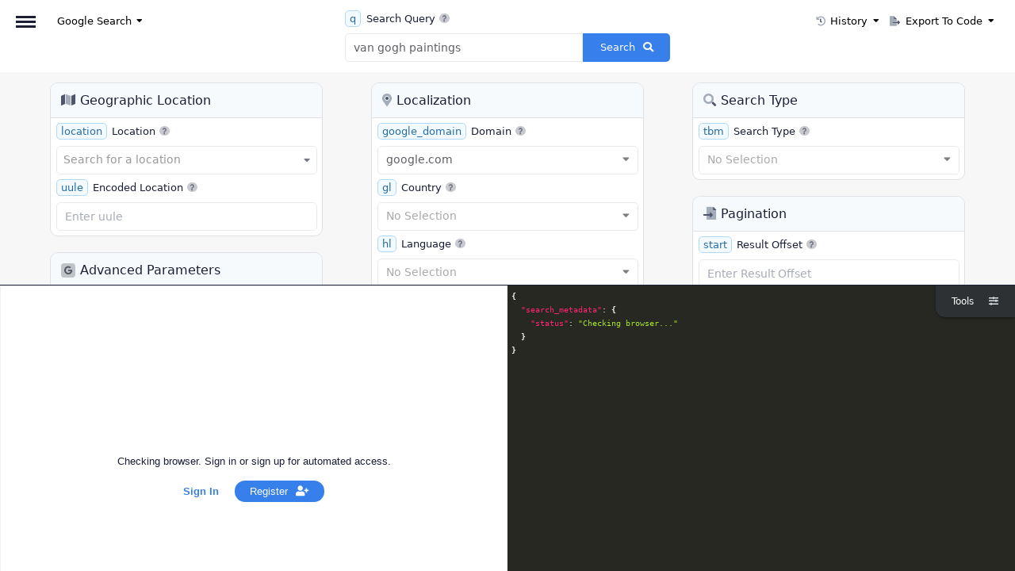

--- FILE ---
content_type: text/html; charset=utf-8
request_url: https://www.google.com/recaptcha/api2/anchor?ar=1&k=6LdhIq8UAAAAAO3N-yHHx5_vmutjCSQW47P4jLH1&co=aHR0cHM6Ly9zZXJwYXBpLmNvbTo0NDM.&hl=en&v=PoyoqOPhxBO7pBk68S4YbpHZ&size=invisible&anchor-ms=20000&execute-ms=30000&cb=twq4ic7tzs6j
body_size: 49241
content:
<!DOCTYPE HTML><html dir="ltr" lang="en"><head><meta http-equiv="Content-Type" content="text/html; charset=UTF-8">
<meta http-equiv="X-UA-Compatible" content="IE=edge">
<title>reCAPTCHA</title>
<style type="text/css">
/* cyrillic-ext */
@font-face {
  font-family: 'Roboto';
  font-style: normal;
  font-weight: 400;
  font-stretch: 100%;
  src: url(//fonts.gstatic.com/s/roboto/v48/KFO7CnqEu92Fr1ME7kSn66aGLdTylUAMa3GUBHMdazTgWw.woff2) format('woff2');
  unicode-range: U+0460-052F, U+1C80-1C8A, U+20B4, U+2DE0-2DFF, U+A640-A69F, U+FE2E-FE2F;
}
/* cyrillic */
@font-face {
  font-family: 'Roboto';
  font-style: normal;
  font-weight: 400;
  font-stretch: 100%;
  src: url(//fonts.gstatic.com/s/roboto/v48/KFO7CnqEu92Fr1ME7kSn66aGLdTylUAMa3iUBHMdazTgWw.woff2) format('woff2');
  unicode-range: U+0301, U+0400-045F, U+0490-0491, U+04B0-04B1, U+2116;
}
/* greek-ext */
@font-face {
  font-family: 'Roboto';
  font-style: normal;
  font-weight: 400;
  font-stretch: 100%;
  src: url(//fonts.gstatic.com/s/roboto/v48/KFO7CnqEu92Fr1ME7kSn66aGLdTylUAMa3CUBHMdazTgWw.woff2) format('woff2');
  unicode-range: U+1F00-1FFF;
}
/* greek */
@font-face {
  font-family: 'Roboto';
  font-style: normal;
  font-weight: 400;
  font-stretch: 100%;
  src: url(//fonts.gstatic.com/s/roboto/v48/KFO7CnqEu92Fr1ME7kSn66aGLdTylUAMa3-UBHMdazTgWw.woff2) format('woff2');
  unicode-range: U+0370-0377, U+037A-037F, U+0384-038A, U+038C, U+038E-03A1, U+03A3-03FF;
}
/* math */
@font-face {
  font-family: 'Roboto';
  font-style: normal;
  font-weight: 400;
  font-stretch: 100%;
  src: url(//fonts.gstatic.com/s/roboto/v48/KFO7CnqEu92Fr1ME7kSn66aGLdTylUAMawCUBHMdazTgWw.woff2) format('woff2');
  unicode-range: U+0302-0303, U+0305, U+0307-0308, U+0310, U+0312, U+0315, U+031A, U+0326-0327, U+032C, U+032F-0330, U+0332-0333, U+0338, U+033A, U+0346, U+034D, U+0391-03A1, U+03A3-03A9, U+03B1-03C9, U+03D1, U+03D5-03D6, U+03F0-03F1, U+03F4-03F5, U+2016-2017, U+2034-2038, U+203C, U+2040, U+2043, U+2047, U+2050, U+2057, U+205F, U+2070-2071, U+2074-208E, U+2090-209C, U+20D0-20DC, U+20E1, U+20E5-20EF, U+2100-2112, U+2114-2115, U+2117-2121, U+2123-214F, U+2190, U+2192, U+2194-21AE, U+21B0-21E5, U+21F1-21F2, U+21F4-2211, U+2213-2214, U+2216-22FF, U+2308-230B, U+2310, U+2319, U+231C-2321, U+2336-237A, U+237C, U+2395, U+239B-23B7, U+23D0, U+23DC-23E1, U+2474-2475, U+25AF, U+25B3, U+25B7, U+25BD, U+25C1, U+25CA, U+25CC, U+25FB, U+266D-266F, U+27C0-27FF, U+2900-2AFF, U+2B0E-2B11, U+2B30-2B4C, U+2BFE, U+3030, U+FF5B, U+FF5D, U+1D400-1D7FF, U+1EE00-1EEFF;
}
/* symbols */
@font-face {
  font-family: 'Roboto';
  font-style: normal;
  font-weight: 400;
  font-stretch: 100%;
  src: url(//fonts.gstatic.com/s/roboto/v48/KFO7CnqEu92Fr1ME7kSn66aGLdTylUAMaxKUBHMdazTgWw.woff2) format('woff2');
  unicode-range: U+0001-000C, U+000E-001F, U+007F-009F, U+20DD-20E0, U+20E2-20E4, U+2150-218F, U+2190, U+2192, U+2194-2199, U+21AF, U+21E6-21F0, U+21F3, U+2218-2219, U+2299, U+22C4-22C6, U+2300-243F, U+2440-244A, U+2460-24FF, U+25A0-27BF, U+2800-28FF, U+2921-2922, U+2981, U+29BF, U+29EB, U+2B00-2BFF, U+4DC0-4DFF, U+FFF9-FFFB, U+10140-1018E, U+10190-1019C, U+101A0, U+101D0-101FD, U+102E0-102FB, U+10E60-10E7E, U+1D2C0-1D2D3, U+1D2E0-1D37F, U+1F000-1F0FF, U+1F100-1F1AD, U+1F1E6-1F1FF, U+1F30D-1F30F, U+1F315, U+1F31C, U+1F31E, U+1F320-1F32C, U+1F336, U+1F378, U+1F37D, U+1F382, U+1F393-1F39F, U+1F3A7-1F3A8, U+1F3AC-1F3AF, U+1F3C2, U+1F3C4-1F3C6, U+1F3CA-1F3CE, U+1F3D4-1F3E0, U+1F3ED, U+1F3F1-1F3F3, U+1F3F5-1F3F7, U+1F408, U+1F415, U+1F41F, U+1F426, U+1F43F, U+1F441-1F442, U+1F444, U+1F446-1F449, U+1F44C-1F44E, U+1F453, U+1F46A, U+1F47D, U+1F4A3, U+1F4B0, U+1F4B3, U+1F4B9, U+1F4BB, U+1F4BF, U+1F4C8-1F4CB, U+1F4D6, U+1F4DA, U+1F4DF, U+1F4E3-1F4E6, U+1F4EA-1F4ED, U+1F4F7, U+1F4F9-1F4FB, U+1F4FD-1F4FE, U+1F503, U+1F507-1F50B, U+1F50D, U+1F512-1F513, U+1F53E-1F54A, U+1F54F-1F5FA, U+1F610, U+1F650-1F67F, U+1F687, U+1F68D, U+1F691, U+1F694, U+1F698, U+1F6AD, U+1F6B2, U+1F6B9-1F6BA, U+1F6BC, U+1F6C6-1F6CF, U+1F6D3-1F6D7, U+1F6E0-1F6EA, U+1F6F0-1F6F3, U+1F6F7-1F6FC, U+1F700-1F7FF, U+1F800-1F80B, U+1F810-1F847, U+1F850-1F859, U+1F860-1F887, U+1F890-1F8AD, U+1F8B0-1F8BB, U+1F8C0-1F8C1, U+1F900-1F90B, U+1F93B, U+1F946, U+1F984, U+1F996, U+1F9E9, U+1FA00-1FA6F, U+1FA70-1FA7C, U+1FA80-1FA89, U+1FA8F-1FAC6, U+1FACE-1FADC, U+1FADF-1FAE9, U+1FAF0-1FAF8, U+1FB00-1FBFF;
}
/* vietnamese */
@font-face {
  font-family: 'Roboto';
  font-style: normal;
  font-weight: 400;
  font-stretch: 100%;
  src: url(//fonts.gstatic.com/s/roboto/v48/KFO7CnqEu92Fr1ME7kSn66aGLdTylUAMa3OUBHMdazTgWw.woff2) format('woff2');
  unicode-range: U+0102-0103, U+0110-0111, U+0128-0129, U+0168-0169, U+01A0-01A1, U+01AF-01B0, U+0300-0301, U+0303-0304, U+0308-0309, U+0323, U+0329, U+1EA0-1EF9, U+20AB;
}
/* latin-ext */
@font-face {
  font-family: 'Roboto';
  font-style: normal;
  font-weight: 400;
  font-stretch: 100%;
  src: url(//fonts.gstatic.com/s/roboto/v48/KFO7CnqEu92Fr1ME7kSn66aGLdTylUAMa3KUBHMdazTgWw.woff2) format('woff2');
  unicode-range: U+0100-02BA, U+02BD-02C5, U+02C7-02CC, U+02CE-02D7, U+02DD-02FF, U+0304, U+0308, U+0329, U+1D00-1DBF, U+1E00-1E9F, U+1EF2-1EFF, U+2020, U+20A0-20AB, U+20AD-20C0, U+2113, U+2C60-2C7F, U+A720-A7FF;
}
/* latin */
@font-face {
  font-family: 'Roboto';
  font-style: normal;
  font-weight: 400;
  font-stretch: 100%;
  src: url(//fonts.gstatic.com/s/roboto/v48/KFO7CnqEu92Fr1ME7kSn66aGLdTylUAMa3yUBHMdazQ.woff2) format('woff2');
  unicode-range: U+0000-00FF, U+0131, U+0152-0153, U+02BB-02BC, U+02C6, U+02DA, U+02DC, U+0304, U+0308, U+0329, U+2000-206F, U+20AC, U+2122, U+2191, U+2193, U+2212, U+2215, U+FEFF, U+FFFD;
}
/* cyrillic-ext */
@font-face {
  font-family: 'Roboto';
  font-style: normal;
  font-weight: 500;
  font-stretch: 100%;
  src: url(//fonts.gstatic.com/s/roboto/v48/KFO7CnqEu92Fr1ME7kSn66aGLdTylUAMa3GUBHMdazTgWw.woff2) format('woff2');
  unicode-range: U+0460-052F, U+1C80-1C8A, U+20B4, U+2DE0-2DFF, U+A640-A69F, U+FE2E-FE2F;
}
/* cyrillic */
@font-face {
  font-family: 'Roboto';
  font-style: normal;
  font-weight: 500;
  font-stretch: 100%;
  src: url(//fonts.gstatic.com/s/roboto/v48/KFO7CnqEu92Fr1ME7kSn66aGLdTylUAMa3iUBHMdazTgWw.woff2) format('woff2');
  unicode-range: U+0301, U+0400-045F, U+0490-0491, U+04B0-04B1, U+2116;
}
/* greek-ext */
@font-face {
  font-family: 'Roboto';
  font-style: normal;
  font-weight: 500;
  font-stretch: 100%;
  src: url(//fonts.gstatic.com/s/roboto/v48/KFO7CnqEu92Fr1ME7kSn66aGLdTylUAMa3CUBHMdazTgWw.woff2) format('woff2');
  unicode-range: U+1F00-1FFF;
}
/* greek */
@font-face {
  font-family: 'Roboto';
  font-style: normal;
  font-weight: 500;
  font-stretch: 100%;
  src: url(//fonts.gstatic.com/s/roboto/v48/KFO7CnqEu92Fr1ME7kSn66aGLdTylUAMa3-UBHMdazTgWw.woff2) format('woff2');
  unicode-range: U+0370-0377, U+037A-037F, U+0384-038A, U+038C, U+038E-03A1, U+03A3-03FF;
}
/* math */
@font-face {
  font-family: 'Roboto';
  font-style: normal;
  font-weight: 500;
  font-stretch: 100%;
  src: url(//fonts.gstatic.com/s/roboto/v48/KFO7CnqEu92Fr1ME7kSn66aGLdTylUAMawCUBHMdazTgWw.woff2) format('woff2');
  unicode-range: U+0302-0303, U+0305, U+0307-0308, U+0310, U+0312, U+0315, U+031A, U+0326-0327, U+032C, U+032F-0330, U+0332-0333, U+0338, U+033A, U+0346, U+034D, U+0391-03A1, U+03A3-03A9, U+03B1-03C9, U+03D1, U+03D5-03D6, U+03F0-03F1, U+03F4-03F5, U+2016-2017, U+2034-2038, U+203C, U+2040, U+2043, U+2047, U+2050, U+2057, U+205F, U+2070-2071, U+2074-208E, U+2090-209C, U+20D0-20DC, U+20E1, U+20E5-20EF, U+2100-2112, U+2114-2115, U+2117-2121, U+2123-214F, U+2190, U+2192, U+2194-21AE, U+21B0-21E5, U+21F1-21F2, U+21F4-2211, U+2213-2214, U+2216-22FF, U+2308-230B, U+2310, U+2319, U+231C-2321, U+2336-237A, U+237C, U+2395, U+239B-23B7, U+23D0, U+23DC-23E1, U+2474-2475, U+25AF, U+25B3, U+25B7, U+25BD, U+25C1, U+25CA, U+25CC, U+25FB, U+266D-266F, U+27C0-27FF, U+2900-2AFF, U+2B0E-2B11, U+2B30-2B4C, U+2BFE, U+3030, U+FF5B, U+FF5D, U+1D400-1D7FF, U+1EE00-1EEFF;
}
/* symbols */
@font-face {
  font-family: 'Roboto';
  font-style: normal;
  font-weight: 500;
  font-stretch: 100%;
  src: url(//fonts.gstatic.com/s/roboto/v48/KFO7CnqEu92Fr1ME7kSn66aGLdTylUAMaxKUBHMdazTgWw.woff2) format('woff2');
  unicode-range: U+0001-000C, U+000E-001F, U+007F-009F, U+20DD-20E0, U+20E2-20E4, U+2150-218F, U+2190, U+2192, U+2194-2199, U+21AF, U+21E6-21F0, U+21F3, U+2218-2219, U+2299, U+22C4-22C6, U+2300-243F, U+2440-244A, U+2460-24FF, U+25A0-27BF, U+2800-28FF, U+2921-2922, U+2981, U+29BF, U+29EB, U+2B00-2BFF, U+4DC0-4DFF, U+FFF9-FFFB, U+10140-1018E, U+10190-1019C, U+101A0, U+101D0-101FD, U+102E0-102FB, U+10E60-10E7E, U+1D2C0-1D2D3, U+1D2E0-1D37F, U+1F000-1F0FF, U+1F100-1F1AD, U+1F1E6-1F1FF, U+1F30D-1F30F, U+1F315, U+1F31C, U+1F31E, U+1F320-1F32C, U+1F336, U+1F378, U+1F37D, U+1F382, U+1F393-1F39F, U+1F3A7-1F3A8, U+1F3AC-1F3AF, U+1F3C2, U+1F3C4-1F3C6, U+1F3CA-1F3CE, U+1F3D4-1F3E0, U+1F3ED, U+1F3F1-1F3F3, U+1F3F5-1F3F7, U+1F408, U+1F415, U+1F41F, U+1F426, U+1F43F, U+1F441-1F442, U+1F444, U+1F446-1F449, U+1F44C-1F44E, U+1F453, U+1F46A, U+1F47D, U+1F4A3, U+1F4B0, U+1F4B3, U+1F4B9, U+1F4BB, U+1F4BF, U+1F4C8-1F4CB, U+1F4D6, U+1F4DA, U+1F4DF, U+1F4E3-1F4E6, U+1F4EA-1F4ED, U+1F4F7, U+1F4F9-1F4FB, U+1F4FD-1F4FE, U+1F503, U+1F507-1F50B, U+1F50D, U+1F512-1F513, U+1F53E-1F54A, U+1F54F-1F5FA, U+1F610, U+1F650-1F67F, U+1F687, U+1F68D, U+1F691, U+1F694, U+1F698, U+1F6AD, U+1F6B2, U+1F6B9-1F6BA, U+1F6BC, U+1F6C6-1F6CF, U+1F6D3-1F6D7, U+1F6E0-1F6EA, U+1F6F0-1F6F3, U+1F6F7-1F6FC, U+1F700-1F7FF, U+1F800-1F80B, U+1F810-1F847, U+1F850-1F859, U+1F860-1F887, U+1F890-1F8AD, U+1F8B0-1F8BB, U+1F8C0-1F8C1, U+1F900-1F90B, U+1F93B, U+1F946, U+1F984, U+1F996, U+1F9E9, U+1FA00-1FA6F, U+1FA70-1FA7C, U+1FA80-1FA89, U+1FA8F-1FAC6, U+1FACE-1FADC, U+1FADF-1FAE9, U+1FAF0-1FAF8, U+1FB00-1FBFF;
}
/* vietnamese */
@font-face {
  font-family: 'Roboto';
  font-style: normal;
  font-weight: 500;
  font-stretch: 100%;
  src: url(//fonts.gstatic.com/s/roboto/v48/KFO7CnqEu92Fr1ME7kSn66aGLdTylUAMa3OUBHMdazTgWw.woff2) format('woff2');
  unicode-range: U+0102-0103, U+0110-0111, U+0128-0129, U+0168-0169, U+01A0-01A1, U+01AF-01B0, U+0300-0301, U+0303-0304, U+0308-0309, U+0323, U+0329, U+1EA0-1EF9, U+20AB;
}
/* latin-ext */
@font-face {
  font-family: 'Roboto';
  font-style: normal;
  font-weight: 500;
  font-stretch: 100%;
  src: url(//fonts.gstatic.com/s/roboto/v48/KFO7CnqEu92Fr1ME7kSn66aGLdTylUAMa3KUBHMdazTgWw.woff2) format('woff2');
  unicode-range: U+0100-02BA, U+02BD-02C5, U+02C7-02CC, U+02CE-02D7, U+02DD-02FF, U+0304, U+0308, U+0329, U+1D00-1DBF, U+1E00-1E9F, U+1EF2-1EFF, U+2020, U+20A0-20AB, U+20AD-20C0, U+2113, U+2C60-2C7F, U+A720-A7FF;
}
/* latin */
@font-face {
  font-family: 'Roboto';
  font-style: normal;
  font-weight: 500;
  font-stretch: 100%;
  src: url(//fonts.gstatic.com/s/roboto/v48/KFO7CnqEu92Fr1ME7kSn66aGLdTylUAMa3yUBHMdazQ.woff2) format('woff2');
  unicode-range: U+0000-00FF, U+0131, U+0152-0153, U+02BB-02BC, U+02C6, U+02DA, U+02DC, U+0304, U+0308, U+0329, U+2000-206F, U+20AC, U+2122, U+2191, U+2193, U+2212, U+2215, U+FEFF, U+FFFD;
}
/* cyrillic-ext */
@font-face {
  font-family: 'Roboto';
  font-style: normal;
  font-weight: 900;
  font-stretch: 100%;
  src: url(//fonts.gstatic.com/s/roboto/v48/KFO7CnqEu92Fr1ME7kSn66aGLdTylUAMa3GUBHMdazTgWw.woff2) format('woff2');
  unicode-range: U+0460-052F, U+1C80-1C8A, U+20B4, U+2DE0-2DFF, U+A640-A69F, U+FE2E-FE2F;
}
/* cyrillic */
@font-face {
  font-family: 'Roboto';
  font-style: normal;
  font-weight: 900;
  font-stretch: 100%;
  src: url(//fonts.gstatic.com/s/roboto/v48/KFO7CnqEu92Fr1ME7kSn66aGLdTylUAMa3iUBHMdazTgWw.woff2) format('woff2');
  unicode-range: U+0301, U+0400-045F, U+0490-0491, U+04B0-04B1, U+2116;
}
/* greek-ext */
@font-face {
  font-family: 'Roboto';
  font-style: normal;
  font-weight: 900;
  font-stretch: 100%;
  src: url(//fonts.gstatic.com/s/roboto/v48/KFO7CnqEu92Fr1ME7kSn66aGLdTylUAMa3CUBHMdazTgWw.woff2) format('woff2');
  unicode-range: U+1F00-1FFF;
}
/* greek */
@font-face {
  font-family: 'Roboto';
  font-style: normal;
  font-weight: 900;
  font-stretch: 100%;
  src: url(//fonts.gstatic.com/s/roboto/v48/KFO7CnqEu92Fr1ME7kSn66aGLdTylUAMa3-UBHMdazTgWw.woff2) format('woff2');
  unicode-range: U+0370-0377, U+037A-037F, U+0384-038A, U+038C, U+038E-03A1, U+03A3-03FF;
}
/* math */
@font-face {
  font-family: 'Roboto';
  font-style: normal;
  font-weight: 900;
  font-stretch: 100%;
  src: url(//fonts.gstatic.com/s/roboto/v48/KFO7CnqEu92Fr1ME7kSn66aGLdTylUAMawCUBHMdazTgWw.woff2) format('woff2');
  unicode-range: U+0302-0303, U+0305, U+0307-0308, U+0310, U+0312, U+0315, U+031A, U+0326-0327, U+032C, U+032F-0330, U+0332-0333, U+0338, U+033A, U+0346, U+034D, U+0391-03A1, U+03A3-03A9, U+03B1-03C9, U+03D1, U+03D5-03D6, U+03F0-03F1, U+03F4-03F5, U+2016-2017, U+2034-2038, U+203C, U+2040, U+2043, U+2047, U+2050, U+2057, U+205F, U+2070-2071, U+2074-208E, U+2090-209C, U+20D0-20DC, U+20E1, U+20E5-20EF, U+2100-2112, U+2114-2115, U+2117-2121, U+2123-214F, U+2190, U+2192, U+2194-21AE, U+21B0-21E5, U+21F1-21F2, U+21F4-2211, U+2213-2214, U+2216-22FF, U+2308-230B, U+2310, U+2319, U+231C-2321, U+2336-237A, U+237C, U+2395, U+239B-23B7, U+23D0, U+23DC-23E1, U+2474-2475, U+25AF, U+25B3, U+25B7, U+25BD, U+25C1, U+25CA, U+25CC, U+25FB, U+266D-266F, U+27C0-27FF, U+2900-2AFF, U+2B0E-2B11, U+2B30-2B4C, U+2BFE, U+3030, U+FF5B, U+FF5D, U+1D400-1D7FF, U+1EE00-1EEFF;
}
/* symbols */
@font-face {
  font-family: 'Roboto';
  font-style: normal;
  font-weight: 900;
  font-stretch: 100%;
  src: url(//fonts.gstatic.com/s/roboto/v48/KFO7CnqEu92Fr1ME7kSn66aGLdTylUAMaxKUBHMdazTgWw.woff2) format('woff2');
  unicode-range: U+0001-000C, U+000E-001F, U+007F-009F, U+20DD-20E0, U+20E2-20E4, U+2150-218F, U+2190, U+2192, U+2194-2199, U+21AF, U+21E6-21F0, U+21F3, U+2218-2219, U+2299, U+22C4-22C6, U+2300-243F, U+2440-244A, U+2460-24FF, U+25A0-27BF, U+2800-28FF, U+2921-2922, U+2981, U+29BF, U+29EB, U+2B00-2BFF, U+4DC0-4DFF, U+FFF9-FFFB, U+10140-1018E, U+10190-1019C, U+101A0, U+101D0-101FD, U+102E0-102FB, U+10E60-10E7E, U+1D2C0-1D2D3, U+1D2E0-1D37F, U+1F000-1F0FF, U+1F100-1F1AD, U+1F1E6-1F1FF, U+1F30D-1F30F, U+1F315, U+1F31C, U+1F31E, U+1F320-1F32C, U+1F336, U+1F378, U+1F37D, U+1F382, U+1F393-1F39F, U+1F3A7-1F3A8, U+1F3AC-1F3AF, U+1F3C2, U+1F3C4-1F3C6, U+1F3CA-1F3CE, U+1F3D4-1F3E0, U+1F3ED, U+1F3F1-1F3F3, U+1F3F5-1F3F7, U+1F408, U+1F415, U+1F41F, U+1F426, U+1F43F, U+1F441-1F442, U+1F444, U+1F446-1F449, U+1F44C-1F44E, U+1F453, U+1F46A, U+1F47D, U+1F4A3, U+1F4B0, U+1F4B3, U+1F4B9, U+1F4BB, U+1F4BF, U+1F4C8-1F4CB, U+1F4D6, U+1F4DA, U+1F4DF, U+1F4E3-1F4E6, U+1F4EA-1F4ED, U+1F4F7, U+1F4F9-1F4FB, U+1F4FD-1F4FE, U+1F503, U+1F507-1F50B, U+1F50D, U+1F512-1F513, U+1F53E-1F54A, U+1F54F-1F5FA, U+1F610, U+1F650-1F67F, U+1F687, U+1F68D, U+1F691, U+1F694, U+1F698, U+1F6AD, U+1F6B2, U+1F6B9-1F6BA, U+1F6BC, U+1F6C6-1F6CF, U+1F6D3-1F6D7, U+1F6E0-1F6EA, U+1F6F0-1F6F3, U+1F6F7-1F6FC, U+1F700-1F7FF, U+1F800-1F80B, U+1F810-1F847, U+1F850-1F859, U+1F860-1F887, U+1F890-1F8AD, U+1F8B0-1F8BB, U+1F8C0-1F8C1, U+1F900-1F90B, U+1F93B, U+1F946, U+1F984, U+1F996, U+1F9E9, U+1FA00-1FA6F, U+1FA70-1FA7C, U+1FA80-1FA89, U+1FA8F-1FAC6, U+1FACE-1FADC, U+1FADF-1FAE9, U+1FAF0-1FAF8, U+1FB00-1FBFF;
}
/* vietnamese */
@font-face {
  font-family: 'Roboto';
  font-style: normal;
  font-weight: 900;
  font-stretch: 100%;
  src: url(//fonts.gstatic.com/s/roboto/v48/KFO7CnqEu92Fr1ME7kSn66aGLdTylUAMa3OUBHMdazTgWw.woff2) format('woff2');
  unicode-range: U+0102-0103, U+0110-0111, U+0128-0129, U+0168-0169, U+01A0-01A1, U+01AF-01B0, U+0300-0301, U+0303-0304, U+0308-0309, U+0323, U+0329, U+1EA0-1EF9, U+20AB;
}
/* latin-ext */
@font-face {
  font-family: 'Roboto';
  font-style: normal;
  font-weight: 900;
  font-stretch: 100%;
  src: url(//fonts.gstatic.com/s/roboto/v48/KFO7CnqEu92Fr1ME7kSn66aGLdTylUAMa3KUBHMdazTgWw.woff2) format('woff2');
  unicode-range: U+0100-02BA, U+02BD-02C5, U+02C7-02CC, U+02CE-02D7, U+02DD-02FF, U+0304, U+0308, U+0329, U+1D00-1DBF, U+1E00-1E9F, U+1EF2-1EFF, U+2020, U+20A0-20AB, U+20AD-20C0, U+2113, U+2C60-2C7F, U+A720-A7FF;
}
/* latin */
@font-face {
  font-family: 'Roboto';
  font-style: normal;
  font-weight: 900;
  font-stretch: 100%;
  src: url(//fonts.gstatic.com/s/roboto/v48/KFO7CnqEu92Fr1ME7kSn66aGLdTylUAMa3yUBHMdazQ.woff2) format('woff2');
  unicode-range: U+0000-00FF, U+0131, U+0152-0153, U+02BB-02BC, U+02C6, U+02DA, U+02DC, U+0304, U+0308, U+0329, U+2000-206F, U+20AC, U+2122, U+2191, U+2193, U+2212, U+2215, U+FEFF, U+FFFD;
}

</style>
<link rel="stylesheet" type="text/css" href="https://www.gstatic.com/recaptcha/releases/PoyoqOPhxBO7pBk68S4YbpHZ/styles__ltr.css">
<script nonce="pobFIt-UQ2y4RWUoXThmJQ" type="text/javascript">window['__recaptcha_api'] = 'https://www.google.com/recaptcha/api2/';</script>
<script type="text/javascript" src="https://www.gstatic.com/recaptcha/releases/PoyoqOPhxBO7pBk68S4YbpHZ/recaptcha__en.js" nonce="pobFIt-UQ2y4RWUoXThmJQ">
      
    </script></head>
<body><div id="rc-anchor-alert" class="rc-anchor-alert"></div>
<input type="hidden" id="recaptcha-token" value="[base64]">
<script type="text/javascript" nonce="pobFIt-UQ2y4RWUoXThmJQ">
      recaptcha.anchor.Main.init("[\x22ainput\x22,[\x22bgdata\x22,\x22\x22,\[base64]/[base64]/[base64]/[base64]/[base64]/UltsKytdPUU6KEU8MjA0OD9SW2wrK109RT4+NnwxOTI6KChFJjY0NTEyKT09NTUyOTYmJk0rMTxjLmxlbmd0aCYmKGMuY2hhckNvZGVBdChNKzEpJjY0NTEyKT09NTYzMjA/[base64]/[base64]/[base64]/[base64]/[base64]/[base64]/[base64]\x22,\[base64]\\u003d\\u003d\x22,\x22Q3AKTsO9w40aEnVXwpd/w4MQMlwLwq7Cul/Dl2IOR8KrawnCusO2NE5yOm3Dt8Oawp/CkxQEY8Oew6TCpx1AFVnDmxjDlX8ZwpF3IsK9w5fCm8KbOSEWw4LCkjbCkBNCwpE/[base64]/FV3Dth/CqsKjZhrDgMOvwrjCrQcjQMOuW8OXw7AjWsOEw6/CpC8hw57ClsOmLiPDvTfCqcKTw4XDrRDDlkUcbcKKOCvDnWDCusOew5sabcK+RwU2S8K1w7PClx/DqcKCCMO8w6nDrcKPwo03Qj/[base64]/CmFgUw7PDtcO/worCksKCw4LDkMKOwqU7wrbDlgoiwoEYCRZ4bcK/w4XDvhjCmAjCjC9/[base64]/O8OWdsObSsKObn9Sw6QKwq8/w6xnfMORw7nCk1PDhsOdw6LCu8Kiw77Cs8Kow7XCuMOZw4vDmB1jemtGVMKwwo4aQ0zCnTDDkQbCg8KRKcKmw70sQsKvEsKNacKqcGlTO8OIAmhMLxTClA/DpDJkLcO/w6TDjsOgw7YeLVjDkFIewq7DhB3Cql5Nwq7DocKuDDTDoXfCsMOyEm3Djn/[base64]/[base64]/DhULCusOYcnN4wo7DpUDCijvCpsKCFDQsUsKywrZ9NhHDnsKAw5fCgcKYU8KxwoQoQggwCQ7DuSXCgMOGDsKWVjnCszFRKcKtw49iwqwtw7nCpcOtwpXDncKULcO4PTLDocOAwp3CqXM/wrA7YsKYwqVXcMOzbGPDlgnDoXQtScKrfCLDqsKswqzCsgvDowLCg8KPWXNtw43CkD/CpwXDtyZ2MsOXGsO8JB3DnMKKwqnCucKBJBDCjnMJBMORE8O9wop6w6nCsMOcMMKkw7nCkjTCnDDClXBRccKdVDMEw77CtyRgZcOWwrbCr3zDmx8+woZcwpgXCGfCuUjDim/DriXDhHTDtxPCksO2wrQrw6B2w4jCrEhgwpt1wpDCmF3CicK/w77DlsOLYMOawp5PIzdLwpnCvcOyw7Qxw7/CksKfMzvDiDbDgXDCn8ODUcOLw6B7w5ZxwppLw68uw6kzw4jDlcKCfcOewpPDqsKHZcKfYcKeGcKBJcO3w6rCiVopw4wbwrUbwqzDrlfDsEXCtirDiEXDiSjCvBg+fVw/wpLCiwHDvsKGKwgwBS/[base64]/[base64]/[base64]/[base64]/DisK/bi9eScOuwos8UgcQdcOWw4DDiRTDksOHTMORXMKFI8Kgw7paZCsWRScpVjhnw6PDgxwwSAV6w6FJw4oBwp3DtwMHFR8fGTjCn8KFw7JIVWYePMKRwo3DnWHDr8OuBzHDrTF6ThtJwqPDvRE6wptkb1XCnMKkwoTDtzzDnR/Dq3VewrHDtsOJwoc3w5o/S3LCj8Kdw7TDj8OGT8O/AMO7w5ESw50QS1nDhMKDwqLDlXMUJSvCq8K5W8O3wqdFwr/DuhNpM8KJYcOsZxDCmFwPT3rDuHjCvMOlw4QFMMKTa8Kjw5l/[base64]/[base64]/DssKUSCl2w47CnMK/w7YPK8K+w6XCjF/CncOQw6QOw67Do8KLw6nCncKDw5DDuMKbwphSw7TDk8OmcUAeecKnwp/[base64]/[base64]/wqk9QyTDgsKMFzggCBHCtsK0EcOlwp3DncOYccK+w7oqIcKGwowpwqLCtcOydj5xwo0qwoZgwoIVw73DmsKvUMKlwq5dURLCpkMtw44zUUYAwosBw5DDhsODwpjDo8Kww6xQwp53VnHCvcKJw5nDjFrDh8KhSsKxwrjCgsOydsK/[base64]/DgBlTwpwmwqHDisKqe8K3EsOawoNpw67DtMK4YcO0UcKvTsKhP0ckw4HCjMKDMQPCm2rDisK8dHgoXS8YKzvCp8O8EMOJw7NUFcKfw6Z7BWDCmgzCrGzCo0jCq8OwdC/DuMOpKcKAw755ZMKvJ03CscKKMzoPdcKmHQhEw5B0csOGZzfDvsKowrPChD9qXMK3czIgwrw3w4DCicOUJMO/W8OJw4hKwo/DqMK5wr7DtXM1WsOwwoJuwqLDsRsEw7zDiBrCmsOBwoMcwrvDiBTDvRVew4MwZMKpw7HCqWfCjMK+w7DDncOBw7FXLcOhwosZO8KbVcKlbsK0wqXDkihFw7FNPEEvV2k4VgPDlsK8L1vDmsO0ZMOKwqbCjxrDp8K6cxM/GMOlRAsmTcOabwTDqANDHcKUw5LCucKTHlDCrkfDh8OCwozCocKaZMKgw6rCnRrCscKpw6Q7w4JxLVPDmRcCw6BIwpVOfXN4wp/DjMKwLcO+CWfDnlI8wo7DqsOAw4HDum5Hw6nDp8KYXMKPeR9Td0TDgHkKaMKXwqPDuxALPFlieRvClA7DlEYMwqYyNVzDuBrDq2hHHMOJw6XCkkHDm8KdSXBYwrh/ZWcZw6DDv8Olwr0lwpEtwqBKw6TDmEgYTBTDkVIffMKAEcK+wpPDoHnCvx/CpWADWsKvwq1bIxHCu8OywpTCogLCt8OIwpTDn19TXQPDiCrCgcKvwqFowpLDs3krw6/Dl2F3wpvDg1YhbsK/VcKVfcKQw5ZkwqrDjcO3DSXClBPDnW3CiUrDjx/Ch0TCqlTCusKzOMORPsKwQcKoYnTCrSdJwr7ClEA4GGBCNijDiT7CihPCq8OMUWZuwpJKwphlwoHDvMOVcm4Ww5LCmcOlwpnCkcKVw67Di8K9egPClhUAVcOKwr/DtB8Qwq9fbTTCtydyw7DCk8KjTSzCjsKrScOBw5DDnDcJC8Otw6LDuwBVasO2w6QdwpdFw43DhVfDmmIzTsOvw6UzwrMdw7QNPcOPSzfChcOow54OHcKORsKtdHbDpcKkchQKw45iw43CmsOLBTXCucO5GsOJYcKnZMKobcK/N8OkwqXClwwGwrh8f8OUAMKxw7t6w6VSZ8O2fcKhYsORC8KAw6MEIGjCs3vDvsOiwqDDisOKYsKnw6DCscKgw6JeD8KgccOSw7UZw6Mtw4tYwq5cwrvDrMOxwoDCjUtmYsKcJMK8wp9Pwo/CpcOjw6MaQSt6w6zDu11gDR/[base64]/[base64]/CkFXCoRjDjBfDglfClMO3wrlJw5Row6ZWTj3Cq8OOwpHCpcKGwqHCmlTDu8Kxw4F9Oi5uwrgkw7Q7S0fCqsO6w7Juw4daLRrDhcOhfsO5Rlwlw6p3GE/CuMKtwrPDvcKFZkjChRvCiMOcesODB8KKw4LCpsK5R0xAwpHCl8KUAsK/FjbCpVTDocOWw64ldGPDpiXCsMOuw4rDvXM5csOvw58fw6kHwrghQiJtDBFJw4HDlRUsI8KTwrJhwqp+wpDCksKZw5PCtlUTwo5PwrBsa2pXwoFbwpY6wqHDsFM/[base64]/DgDDCusKVL8KqJsKcw4Agw5vClCh+ecKTw6onwqptwpV/woZTw7UywrbDo8KuUSzDg09eUCXClQ7Dgh02UHkvwqUWw4XDicOwwpkqcsKSOFp/O8OAFcKwS8KmwrVhwpZ0esOcAnA2wrDCv8O8wrTDohhVXWPCuztDHMOaY0/DjgPDtXnCqMKtWMOFw7HCmMOJc8OBb2LCpsOpwqJnw4wtesOnwqPDlSHCj8KLRSNywr4XworCqzzCrn3CiWsCwrxSIhDCv8K8wqnDpMKPasOEwrjCvSzDqzx9RgvCoRcieER/wrrCmMOaKcKxw6kDw6/[base64]/CjcOEwrDDpMKDUn/CgsOqGMO6DMOcMGHDon7DqcOmw6fDrsOGwp59w73CpsO3w4LDocK8Zlc1NcKTw50Xw5PCjVEnSGPDjl0Pe8Ogw57DvsOpw5MuasKzOMOfTcKhw4LCoRpoFMOGwo/DkHzDhMO1bA0CwoLDqRwOJ8OMdx3CqsKbw4dmwoRXwpzCmwddw6rCosOxw77DpzV0wrvDjcKCDnpFw5rCpcKQUcOHwpVTSxN/w70MwpbDrVk8wr/CmhVXRQbDlhDDmi3Dp8KhFsOBw4M3dwXCrhPDql/DnB/DvHgjwppPwoZlw7TCljzDumLCssOdQ2rDkW3CrMKlfMKJNAQJJl7Duy02wozCnMK7w6jCvsOGwrvDsTXCvzHCkTTDpWTDv8Kee8OBwpIswrs6fEtfw7PCuGlRwrsOFAc/w5crJsKYClTCoUtVwpUrZcKdGMKtwqc/[base64]/GH7DgA7CnsK4RcKhBMOQWcOowpsbw7LDlUl3w74hTsOfw7rDh8OUWFUnw4LCosOKcMKMXX43wpVCb8ODw5NQOsKpCsOqwpU9w4fCklAxIsKVOsKIEmvDvMOcUcOKw4jDtFAaM3BnGUc0XTwyw7/[base64]/QMOXwoDCuiFXawzCtcKYUCgJeljDoGpWwpROw5E1T0RIw7gEH8ODb8KCJioDCGpUw5fCo8KsSm3DlgMFVQjCnnhhWMKTBcKCw71xYlx0w6Anw4HCp2PClcKRwpZWVmPDusKuWlrCqSMIwoZtOAA1OGBzwobDvcO3w4HCgMKaw5jDgX7CsHxSRsOiwqM1FsKKGn/Dom17w5/Dq8KXw4HDhMKTw5DDoDXDiBrDq8Otw4YhwpjDnMKoSmBRM8KZwpvDpi/DpzTClgDDrsKxPxNzLHkcTmdcw7kCw55owo/CvcKdwrFtw5LDukrCpkPDkxNrJ8K8HUNIBcKST8KDwo3DgsOALxR3w5HDnMK/wpltw5LDrcKsb2fDvcKEdCfDp2c7wrwURMK0fVdDw745wq4KwqrDuD7CixJQw5TDocKxw7BTWMOBwqDDmsKzwpDDgnPCoA9sVTTChcOoVwQ4wrMFwqhZw63DiyJxGsK7Y1QeYV3CiMKtwpLDvW0Kwrt9KWAAGiN9w7lLEHYaw7RKw6o6RxhNwp/[base64]/CjSXDqgkiesOHb30NwrDCiQLDg8OiEcK7UcOxNMK4wojCksKuw5I6ChVuwpDCssOEwrTCjMKWw64dP8KgW8OHwqxLw5jDuSLCt8KBw4bDnVXDkEokOFbDgcOPw7Irw4LCnnbDiMOvJMKPBcKFwrvDqcO/w5smwoTCkjbDq8K9w5jDkDPChsKibMO8SMOzbA3CicOaZMKqZ1V5wqpcw5HChlbDn8O6w41WwqAudHJSw4PDjsO1w73DtsOEwoXDnMKrwrQ+w5YQY8OTbMODwqrDr8KbwqDDvsOXwoIvw4PCngxyPTJ2cMOEwqRrw4LCry/DnRTDlcKEw4zDmBTCpcO0wq1Yw5nDhnTDpCE3w5tSBsKGdsKVeUHDocKhwrxNNsKFTAwjb8KZwrFzw5bClAfDiMOjw7B4IWw4w6EWSGluw4hPYMOgAFvDm8OpS3LCm8KIO8KTJl/CmBvCsMO3w5rCqcKUEQ5zw4tFw5Ezfgd6O8KdFsK0wqvDg8OJEmvDi8KQwosCwoM/[base64]/DkV4TwoctaMKAwp7CpsOMFRUcWcOAw7/CtFEYXMKjw47CpV7Cp8O0w74iWCBvw6DDoHHCksKQw6I2wpXCpsKPwp/Dn25kU1DChsKpBMKMwrfCvMKBwpprw4jCq8KJbETDgsKcJS7CncKuKRzCgV3DnsOeey7DrBzDqcOfwp5iHcOmaMK7A8KQGSLDgMOcacOgOsOlGsKKwp3Dj8O+fQVvwpjCiMOMNhXCscKCAsO5fsKqwog5wo5HIcORw6/Ds8OvfsKqJCzCmWTCgcOswqorwrxcw5Aqw6XCnXbDikHCkxLCkzbDucOzW8OhwqbCt8OxwoLDmsOCw4DDsk8nDsOLeXDDu1o2w57CgX18w5NZFw7CkS7CmlLCh8ONaMODBcOdb8O7c0ROAHYQwrd8FsKVw5nCj1QVw79Yw6HDocKUVcK7w5lmw7/DgE/CrjwbOS3Dj0vDtAI8w7VBw7dXRHzCpcO8w5XCrcKtw4gBw77Dl8O7w4x9wp1fZsOFL8O/[base64]/DhFguecK5wrLDssKvCzRcw714woUHNF47acOhwpnDnsKBworDtnvCkMOHwpBgKSnCjcKOZcKGwrDCmSURwqjCgsO+woN3WsOnwp4WLMKAPQXDvcOmIgLCm2zClSDDsHvDlsOLw49dw67Dr3gxTSVWw4/Cn3zCtTchZHIfDsO/CMKobyvCncOPOnJLfD3DmR/DlcO9w4cawpPDk8KZwrYGw7s/w6/CkRnCrcKIZnLCu3LCkkErw43DsMK+w6ReVcK+w67CmF4hw7/CncKIwpgqw4LCq2RzC8ODXz/DpsKBIcKJw5kdw5stMlLDjcKgch7Cg2FGwq4TV8OXwpHCoBPClcO9w4dkw7HDnEc/wod3wqzDoAHDowHDlMKVwrDDuirDjMO2w5rCtsOhwrNGw5/CrjMSWWp0w7p7dcO9P8K/IsO0w6NIQBLCjUXDmTXCq8KFBknDh8KqwobCkj1EwrnCv8O3OxbClGdAXMKNZF7Dg0sTLXFYMMK+I24Rf2bDuGHDkE/Dv8Ktw73DmsO5aMOgKHTDqcKdWUlOLMK8w5dyPQjDt30eLcK/w7nCrcOtXcOOwozCglrDu8O2w4wKwo/DqwDCicO1w6xgwr4BwqnDqcKYMcKpw4xWwofDnA3DrjFAw6DDqx/CnAfDsMOdEsOedcOwIE5lwrlSwqgDwrjDlVZuRQghwrZJDMKVPWAIwovDqm4kPhHCssKqQ8OFwoxdw5TCscOxU8O3wpbDtsKZaj7DisKVTcOrw7/DlWFNwpYvw4vDrsK1OQoIwoHDgBoPw53Dj2vCgng8Sl3CiMK3w53CvR9ow5DDhsK3KhlOw6zCrw4qwrzCmXcAw7zDncKgc8KAw5Zqw7stQ8OXJw/CtsKMBcOtIAbDo39ELVZzNn7DgFRGPW/DqsOPI0Mmw75vwpcRHHNuQcOOw6/[base64]/CsirCqcKCYk/CrxdYBTHDvMKHQCwBaDXDpcKNbCo4UcOlw4YUA8Kfw67Cpi7DuXMuw7VQNWVKw6gZBGbDlSnDp3DDjsOYwrfCuTEweEHCv05ow7jCk8KdPlAQMRXDsywIbMOpwrXChF7DtV/CjsO9w6/DlDDClkvCt8Oowp3Co8KvSsO+wr5SBEM7cDXCoGXCvFZ9w4zDmcOoWh4eKcOCw4/CkkHCszJGwqjDuXFfY8KaH3XCnCzDlMKyFMOdOxvDqMONTsKHGMKJw5/[base64]/DvALCksOpCsOsYn5zwrzDkETCo8Kmw6nDkMKbJ8KQwpTDvX4ZJMK7w7jCp8KkX8KHwqfCpcOrA8OTwq5iwqIkdCYRAMOJIsKdwotzwo8RwrZbYi9iHWTDvj7DusKGwokww4owwoHDuVxiHGnDm1wZYsO7H2o3QsKgIcKiwp/Ct8OTw43DhX8iaMOTwq7DocKwVCfCo2EKwofDuMOVAsKDIVUbw6rDuSAkUSoawqsswpgFFcODDcKKPTXDnMKZZ1/[base64]/[base64]/Ci8KMeEF+ODsnw4Uxw4HDlwPDvsOQJsO+RkXDocOPJinDi8KfHhoswonCrF3DkcOgw7PDg8Kpwpc6w7XDiMKOYgHDgGXCiloYwowOwo/Dgzxsw4rDmRvCtgAcw7/Dqg0xCsO5w7TCuSXDmg9iwrkuw5XCscKcw4tGC2YsEMKwHsKFDcOJwqF6w4jCjMOhw49eHBktPMOMHAA1FVYewrXDuRbDpRNlbC44w6PCpxZVw6DCnV0Zw6HDuAXDlMKUZcKcB0hRwojDncKzwpjDpMOnw7/DqsOowoPDtsK5wrbDsE3DljAGw4tywrDDjkLDisKLAkgKbhQpwqUQPXV6wo4zOcOtJ21KCR3CpcKcw6zDkMKowrpywrdEw59Ibn/Cll3Dr8K7D2BDwrIOAsOeW8OfwrcTf8O8w5Utw7d+RW00w7MFw7s/[base64]/Cj3nCv8KcwoDCn8Oba2EoZcK+DFPCscOAw4xCbcKxw54RwoBCw7jCqcObNGfCsMODaSkMZsO+w6RxaFhrDG3CqF7Dh1Qvwqtvwp5bGxkXIMKswox0ORXCkAXDjUwCwpMOXDbCp8OUAE/DqMKBUAfCqcKUwp0zFltQcSwAAxzDncOtw6DCuxrCscOtUsKQwrocw4AITMOQwpxawoPCmcKfOMOxw5ROwpV1b8K+JcOXw7kvCsKeCcKgw4pJwpsGWQlTQkUIM8KVwoHDux/CrloQV33DtcKjw4zDhsOhwp7Dt8KOMwF9w5U9JsOdC2TDgsKfw4BEw5zCucOnUcKRwo/Ctlg6wrXCssOnw7RmJQtawovDo8OiQAh8SnnDkcOMwojDrBZjbsKQwr/DvsOtwrDCuMOZEzjDnjvDlcKCM8Kvw65IcBYBNAfCuEJBwrfCiGwhKcKwwpnCpcOqDS0fwqN7wqPDq33Cu285wpdKWMOGF0xdw5bDt0/DjCxCfkXCpBx2WMK3M8OcwprDuk0Xwqx/Y8O9w7DDp8OjAMK7w5LDnMK8w5dvw6InVcKIwqbDtsOGN158ecOdNMOHMcOfwpp4H10FwpB4w7UPdAAsGy/DuGc6E8OVVDVadl8+wo14fsKXwp3ChsO+N0QWw6kQecKlMMOtw6w7YG7Dg20RUsOoSmzDm8KPM8O3wr9TYcKIw6LDmTAww7cHw6JOR8KiHgzCqsOqGMKHwr/Dn8ODwpg0GlHDmm3CqhAUwrdQwqHCscKNOEXCosOGbE3DlsO+bMKedRvCly9jw5lmworCghtzDsO0G0RywrEmesKawqrDjEfCm1jDmQjCv8Omwp3DpcKeXcOlUUA/w6ZKXmI0ScObQgvCucKJJsKVw5ETO3fDiHsHeVvDk8Kiw7YkRMK/YAN0wrYAwrcOwqxow4fDgHrCnMOzPC0ZNMOVfsO2JMKRW0YKwrrCmxlSw4oARlfDjMONwoJkU2VqwoQ/wp/CocOxfsKVDDRoYnPCgsK+csO1dcOhf3ccOF3DpcKkEcOsw6LDlWvDumRaKGzDtGE2XU1tw63ClwPCli/CsnjDmcOkw5HDjsK3A8OmGsKhwpFqESxIYMOJw7rCmcKYdsO7FQ9yAsOBw5Vkwq/DtUx4w53CqMOEwoVzwr5QwojCmBDDrnrDv1zCncK3YcKIdDQXwq/DgnjDqzQ5VV3Dnn/CgMOKwpvDh8Ofa2Vkwo7Dp8K2fGDCiMKlw456w5UIUcO9M8OOC8K5wpdcY8O9w7wyw73DmUMXIm9pKcODw6lbYcOYQGUkJXkNasKDV8Okwpc8w7UEwrd1fsKhLcKSPMOkEW/CjC9Gw61Iw4nCksKxcRFvWMKqwrYQAUTDqzTChgnDt3pidyzClAVoScKwA8OpQXPCssKjwonChl/DoMKxw6NaWhxpwrNOw6bCiUxHw4LDsHgHIgnDrMKccTFsw7IGwrIWwpjDnBVhwobCjcK/LTBGFQ5/wqYZwp/[base64]/CrwHCjMO6w6gZFjTDjMOPXTNONMKuw5UTw7gvICpOwpUywrtUfA/Dnys5D8KLM8OTfcKEwp81w78gwrDDpkxYT03DsXUbwqpWVD1UEsKAw6TDjgcWQnnCtkfCssO6HsOow5rDpsO2ZAYHLzx8dx3DrHvCkwfDlg8uw5Jaw6ptwpJBdigVJcKXUEd+w4xtMi/[base64]/DocK8w5DDscK3J8K2w7jDlAEGMMK/EsKawrVKwpXDksOUJBvDrcOzKlbCv8OLV8OGMwxnw7/CtDDDonvDp8KZw4zCicKzWlgifcOGw585d0whw5jDohkyMsK2w6fCiMKEI2fDky1bZxXCuDrDnMK4w5PCgRjDkMOcw4vDqXXDkzrDtEpwWMO6Nz4bJWXCkSpwaC0Zw6rClsKnPm86KCDCvMO2w5waIwZDBQ/Cv8OBw53Dq8Kpw53CqCnDv8OBwpjCo1Z8w5vDssOkwp3Dt8KUe1XDvcK3wqhEw6A7wqDDusO6w7JIw64jNgobScOzKnLCsQ7CnsKeWMO2bcOqw7bDgsO6BcOXw756G8O6NUrChCEVw6w3BsObX8KoKngYw6YoMsKFOVXDo8KmLBXDmcKnL8O/Xm3Ch2x3ETzCuTDCvn5gBMOyfWtVw6bDiBfCn8OHwrUew5I9wo7DiMOyw7VGYkLDvMORwrbDo1zDkcOpX8KFw7PDsWbCnUDDt8OCworDrABgNMKKAh3CjTXDscOxw5rCkzIWTE3Ch1XDisK6A8KOw4DCoS/[base64]/Dk8KGZ8O4QMOuU8Oew5rCrWnCilbCp8K2cFcfW3PDmkpucsKHGBBAK8KsO8KIYGkpEAkEesO/w5oqw4NQw4fDnMKpMMOZwrI2w7/[base64]/ChcKbw7Mxwo7DuycEw6NhwqUdw6Q8w43DuRbDvzzDoMO1w6nCrkMvw7PDoMOuGUZZwqfDgXTClwnDlUvDiE5/w5ATw5MMwq4fAnw1EEJhfcKsCMOAw5oRwofCrg9rOCB6wobCp8O+McO7WmQswp3DnsK5w7XDmcOowosCw5jDtsOgD8K2w4jCmcOmTiEqw57DjkrCozzCv2nCgw/DsFfChmsZdX8Gwqplwr3CslR4wq/DusOFwprDpsKnwqE3wq95OMOdwpcAMAEpwqB3OcOKwqRuw7cFAGIiw4kbPyXChsOhHnlYw77DnGjDhcOBwpTCosKHw63DnsKoGcOaQsKLwp94MSdrcwDCu8KGE8O3b8O3cMKLwqHCg0fDmR/DoQ15bFAvFcKYdHbCqxzDnQ/DqsKEMcKAC8OJwpdPTGrCusKhw53DmsKBH8Kzwr9Vw4zDhRzCvBhUF3xjw6nDncOVw6nCpMKowq0/[base64]/ChxUPFMOvw7XDrcKfa0rDg2PCpsKsKsKvNWHDpMOmOsOHwofCoglIwqjCq8ObZcKURMOKwoPCoTZ/ZQfClyXCjBZ5w4c9w5PCtsKMJsKKIcKyw5FIOEhVwrfCgsKIw5PCksOCwqUKHBsfAMOlbcOCwoBHVy8nwqtlw5PDlsOBw4wSwpHDrk1OwpTCogEzw7bDt8OVJU7DjsOWwrpuw7/[base64]/w43DsyTDq0klwpvCucOMGMOkEH/DlhZ8w5Z/wo/DjMKQDEfCp3pKW8O0wobDj8O2ScOaw6jCoHDDjRwKUcKTSDpwU8KzQsKEwoxBw78vwoLCksKLw5fCtlFvw6jCslNdSsOKw6AWL8K6e24LXcOSw7jDgcK3w7bCsS3Dg8KpwovDhEDCuEzDoADDmcKUCWPDnh/CniTDsRtpwpN3woxpwrDCi2cXwrnCplZfw6/[base64]/DrcKbScORwotcwpnDl8KgwrcmR3HCscKIPcOcD8OvTEFcw7VTW38/wrrDtcKOwopBSMKILMOVIMKrwpHDtVbCsT1xw7bCrMO3w53Dk3XCmy0lw6UxAkjDsTV4YMO7w5JOw4/[base64]/ClcKiVgPCpmTCusKOCUnDnsO9LDNNGcOYw7XCuiV7w7rCmsKBw5zCmH8tS8OESj87aC0pw78lbX9RdMKyw51uHyZ7dGPCgcK/w63CrcO/w6A+Wys5woLCsBTCnz/DocKLw78xCsKqQihnw68DNcKnwqx9OsOow4h9woDDjV/DgcODD8OADMKBWMKdIsKGW8O8w68SHzDCkH/DrhtRw4VBwpERG3gCTMKtH8OHOsO0VsOHNcOqwo/CngnCosKRwrMLd8ObN8KRwpUPAcK9f8ObwqnDnBwQwp8+TxTDlsKVNsOPN8K+wrVJw7nDtMOIFRgdccOHEMKYSMKGClVaCcKrw6bDhT/[base64]/[base64]/DjyE6BhBsHSXClsOGYMKuXTc7wrQJEcOYw5FMOsO/BcOIwqRDXlt8wofDgsOgYjLDqsKyw413w6zDn8KZw6fCuWjDlsOzw6hgMcKnWHrCncO+w6PDpwJgKsOlw7FVwqDDvTk9w5LDlcKpw6nDpsKDw4MDwoHCuMO+wppwIhJEKxA8Mg7CsScULWMvJHcrwr4ww4ZhdcORwp4AMj/DmsO4OsK4wqU1w5oKwqPCicKvYBNhBWbDr0g2wq7DkhwDw7PDh8O3ZcKpJjTDtcOWa2XDiTUKQR3ClcKdw6otO8OGw5oNwr52wp9Cwp/Dq8KPScKJwqRew50CfMOHGsOGw7rDkMKhIUJ0w6zDmVBgfxB0Z8KaM2JtworCv17ClwU8RsKEOcOidQHDj2PDrcO1w7XCjMOJw6ooDmfCtCAlwoJ8aEw7PcKTOXIxCw7CsCt/GmpyH1ZbdHAKCQ3DvTALe8KVwr1Sw7rCucKsFsOkw4lAwrsnQnDDlMO9wrteFyHCkCpnwrfDhMKtLcO6wrNbC8K5wpfDkcOKw5PDqTrClsKkw65OKj/DkcKbYMKkM8O/exMZZxZQLGnCvcOEw4rCjijDhsKVwrdzfcOrwrxGNcKRDcO1EsOXfVrDv2XCscKrBDHCmcKdMEkRbMKOEBdbb8O+MAvDgMKNwpQbw7HCq8OowrN2woMzwofCvnvDjjnCs8K+P8KwKRzCksKfFW/CnsKJBMO7w6sxw5lsW1Q7w51/ZB7DnMOhw5/[base64]/DmsOUHcOETGTDvMOuwpweacO7f3kDAMKURApRO0dbU8KKaVbCrj3ChxsqOl/CtUhqwrJ3w5AAw5fCs8O0wp7CocKqUMKFPnLDhULDswcKAsKbUMKjUi8QwrPCuyxEIsKuw7hPwokCwrNowqEQw5zDp8OPacKuScO6aGIFw7ZXw4Yrw7zCkl8NIl/DhHd2OnNhw75dMBY3wrl/WV7DhsKDDwwHF1Fsw7rChUFDXsKhwrY7w4rCjsOaKyRRw4nDvh17w5cCOG3Dh3xWE8Kcw40tw5LDr8O8TMKwThDDu3UjwqzCvsKqRWdxw7vCjmZYw4LCsXLDicKQw5gOKMKOwrsaTsOtLDTDiDJSwoN/w7oQw7DCnzTDjcKqfFXDnwfDiA7DgnTCgUtaw7gZBFLCrUDCiVYpBsKVw6fDuMKtJi/Dhm5fw5TDmcObwq10d1zDqMK2WsKiCcOAwo9ZPz7Ct8KJbj7DqMKNKVFdbsOcw4TCiDvCtMKJwpfCuHvClzwmw7nDgsKyasKyw6fCqMKKw6nCu0nDqzYLGcO6LmnCkkLDp3YbLMOdNhkvw55mNgV4C8OAwoHCkMKaZMKMw77CoGpBwrd/wrrDlzrCrsOMwpwyw5TDvizDnEXDkBhJacOQAErCilHDgj/CqsO/wrgvw6fDgcOpNTrDpiBkw7pYb8KnTnvDqRx7XnrCj8O3WwlEw75Iw7B8wqdTwoBSQMOsKMOfw45ZwqghDMKVfcOVwqhLw47DuE1ZwoVSwonDn8Kpw7DCjApAw47CocOlDsKkw6PCq8Oxw5M7GisCWMONV8OhKhQgwooWBcO5wq/DsTIvCRjCksO4wq9/a8KLfUbDo8KXE0BHwot7w57DvmfCi1RXPhTCk8KmGsKEwphYYSZnByYGZsOuw4lSI8OBI8KjGGBmw4bDhsKlwp4IBUbCvx/CucKbGz97WcOqFgDCoyHCsGl+ETMuwrTCi8K6wpHCkVPDlsOowoFsecOiw7rCth/Dh8KIQcK0wpwoEMOFw6zDjnLDokHCj8KMwo7DnB3DrMKdHsO/w4vCgTIwPsK/w4ZEbMOEdglGe8Kuw5x6wrRmw4nDtX9Zw4TDum0YciZ7ccK3ECBDHkLCuQFiaxEPGAtUOR7DvRLCrCrCnjfCpMKdPhbDkzjDiHJCwpPDlAcVw4ciw4LDjynDhXpNb2fCoEYfwozDh0TDu8O5dH/CvWV7wrhwFXvCg8K8w5oNw4HDsxQlWTZIwrZuc8O1KSDChMO0w7JqU8KaFMKnw44bwrVUwqxfw6jCn8OdThLCjSXCl8O5WsKNw6cUw4jCksOiw4jDm0zCuX7Dnm0oCsOhwq1/[base64]/[base64]/DtBE8XUBRBStOQMKMwqsVwoU/R8OywqMiwodOewDCmcO5w7tGw59aDsO0w4TDvTcOwqPDnX7DgSNJJUgpw6wsTsK4JcKCw6New7c4MsOiwq7CkmDCkRHCrsO3w5/CtcORcwHCkg3CqT1XwqIHw4FgPwQjw7HDhMKCIkFPfMOpw5pUNng9wpFUET/CulZIUsOCwoguwogBBsO6UMKVYRs/w7jCmQZbJQ41VsK4wqNELcKWw5bCoVl5woHCk8O9w71dw5J8wp3CvMOnwqjCrsOcPlTDl8KswpFawrdRwohVwo8uPMKOUcKowpEfw489ZV7CmFDDr8KSSMOFMDMowqlLUMKjaFzCrC4KG8O/P8KYCMKXJcOqwp/DrMOjw7LCpsKcDsOrbsOiw6nCoQQywprDnWjDt8KUTFbCilMFNcOlWcOIwpTClx0NfMOzFsOVwod/Z8O/VD42XTnCkR0IwpjDu8K/w6R/wrQyOlg8Nz/CnWzDgcK1w6N5Q2RCwrDDhBvDsnhqaxQZXcOqwpJWLy5zGsOuw7nDgMOFf8Oiw79mPGkYS8OdwqAlBMKdw5zDi8O0LMO3IGpcwqTDi3jDhMOpf3rCjsOvD3QCw6XDklzDoEnDsE4Iwp12wpsPw65/wp/CuwXCpnLDqgVEw50cw50SwovDrsOOwqvDmcOcNFPDv8OSSDAnw4xNwpx5wq5nw6lbFnIGw4TDjMO8wr7CiMK9wrN9bUN8wpMAJ1HCocOLwrTCrMKFwrsIw5AKMWtKBnRCa0Nfw59Pwo/CpMKxwojCpQDDrcK9w7jDvVVZw49ww6dYw4jDsAbDicKWw4LCnsOEw6fDuy0+ScKCfMKVw5xbV8K+wrXDmcOjJ8OkDsK/[base64]/Cg8K9KVrCmcOdeMOfXzIGIMOZdHJaH8Krw40fw4XCmRLCnQDCohpDPQIIMMKlw4rDncKpYV3Dn8KmFMOxLMOVw7PDtAcvYw5fwoLDtMOFw4tswrTDkULCnRHDikM2wqrCqCXDu0bCnVomw5VJPCxyw7PDnA/Cj8Kww77CmjHClcOTHsOWNMKCw6E6YEklw69Lwp4cV0/[base64]/ClcOiw6AXwqfDlMKmw6bCmlzDvSxxwoXDlCzDriNHUQdlSmpYwphic8KnwrddwrNBwqbDgzHDuUluChBww7HDnMKIKhViw5nDoMKxw57DuMOmIRjDqMKubmXDvRHDun7Dp8O7w4jCsDJ/wrM9U00IGMKcAWzDjFkGAWTDmsKxw5fDv8KlORbDmsOAwo4BOMKbw7TDncOFw6fCtcKRSsO/wot6w7QLwrfCusKCwrnDusK5wrPDksOKwrvCm0BsITrCi8OIasKGCG13wq1SwrHClMKXw63DlRDCmMKYwqXDtwlJNWEkBHXCk2jDrsOZw6diwqYVL8Kyw5bDhMOWw7x/[base64]/DusOBdsOYw5BDwoMBaD7DhcKxw50wcyspwrplNhTCm3HCoSHCsElNwr45CcKqwoXDnhxPwq1EaX/[base64]/[base64]/[base64]/Dt8O/wqgHw7RWRsKGLn3ChMKAHcKwwojDqBMVwobDqMKZExUdQ8OHFk0/aMOvXEXDmMK/[base64]/Duz/CvGpYwqwWw6ozwqDDj2nCmcOqEcK0w7A1F8KvL8KGwoRiS8OQwrwYw6vDisK5wrPCkzLCigdQaMOSwrwJfD/[base64]/CnMKfVcOXfsKVw7JSJcKPw4wrw6zCpMKTRjkzJsOWccOiwpDDrSN8w4Y1wpXCsG/DoWBqUsO0w5s+wpwJIFbDpsK+aUTDvnJkZ8KZN0/[base64]/CtDcYBsOPwq5qNwnDpMKwMR/DncOPJwZTVz7ClmDClGI3w4peWcOaYsOZw6rDisK3WkjCp8Oiw5LDjMOhw7tew5AGMcKNwpnDh8K/w7jDnhfCisKhHl9ucUvDjcOBwooGATY0wozDoQFcGsK2w4syX8KsX1XCjmzCq2rDsxINCTjCvMONwpx/ZcO0ATDCoMK3LnNUwojDjsKHwq/DmmLDi2sOw7wobsK2McOCUBoxwo/CthrCn8OwAFnDhXdmwrrDusK/wq4IfsOsb3vCqsK6WjHCgWlvUcOdJcKcwqnCh8Kde8OeasOKEklFwrLCjMKfwqvDtsKDOCXDocO6w6IsJsKQwqfDnsKiw4ZQJQvCiMK2Ug08Ci7DnMObw6PCtcKyWnsmXcOjIMOmwoErwpIZdF/DrMO2wrgKwrXCimbDslDDoMKBUMOsUB0mCMOowoFgw67DkTHDkMK0bcOXRBvDosKOZ8K2w7YEUi40J2hOG8OsUXzCmMOJSsOrw4LCrsOvMMO8w745wrvCrsODwpAYw5klIMKrMSx+w5wcQsOowrdgwoIQwr7DgsKCwovCoSvCusK/bcKyL29DWWlffcOnasONw5UAw47Dj8OMwpDCocKEwpLCtXdIQDczAidgRhp/[base64]/Cu1ciwognesKRY8OfwpdffFwyXcOKwoFeLMOudQTDiR7DiBwqLRclIMKUwq9jZcKVwpFTwo1Hw5DChGpTwq1/WRfDj8OAfMOyPRrDmTtRH0TDm0HChcOuc8OyNyQkE23Dt8ODwqHDqgfCtwE/wpzCkQrCvsKqw5DDkMO2CsOsw6nDiMK4aCNpYsOow5HCpB52w6rCv1vDh8K7d1bDgQIQcmlnwpjCrmvCpcKqwrvDtWB/wpY8w5Vrw7YNc13CkRrDgsKSw4nDmMKsTsK/WWdgRSXDiMKVEznCvE4Bwq/Cr2pqw7RoGEZMBy4WwpTDoMKSBy0DwpPCqlN9w5UdwrDCoMObPw7DlcKww5nCo13Dkxd1wpTCi8OZLMKrwpLCn8O+w5NawpByDMOeB8KqOsOIwpjCocKLwqLDnljChm3DucO1RcOnw6vCpMKEDcO5wrocHSTDnQnCmXNTworDpRdSwrTCt8OSJsOuJMKQHBjCkE/ClMOtScOTwpN0wonDtMK3wqnCtiY2HsKRF2LCjSnDjF7Dm3nDom4mwqcbNsKww5fDpMKfwqRKfhfCuVAaNljDi8K/[base64]/[base64]/cBElL8OLw6ZoRE5HwrMuXsOIwqsqwotCLsOxdDbDicOew7k9w6/CjMOGKsKRwq5ua8OVTn/[base64]/CuCPDp8KcwrccdMONwr3CoRvCgCcQwoB2DMKvw7HCgMKrw5fCpsOXYgzDoMOFEz7CojlBBsK9w4EtK156KDYnw6Rvw6MSTFU6wrzDlMO5a3zCmycfb8OtblnDhsKFIsOEwooDSHjDu8K/[base64]\\u003d\\u003d\x22],null,[\x22conf\x22,null,\x226LdhIq8UAAAAAO3N-yHHx5_vmutjCSQW47P4jLH1\x22,0,null,null,null,0,[16,21,125,63,73,95,87,41,43,42,83,102,105,109,121],[1017145,739],0,null,null,null,null,0,null,0,null,700,1,null,0,\[base64]/76lBhnEnQkZnOKMAhnM8xEZ\x22,0,1,null,null,1,null,0,1,null,null,null,0],\x22https://serpapi.com:443\x22,null,[3,1,1],null,null,null,0,3600,[\x22https://www.google.com/intl/en/policies/privacy/\x22,\x22https://www.google.com/intl/en/policies/terms/\x22],\x22fXTiT2xQiRNtkMPC2P1q5secPmQy5rhxUulz7EZKnys\\u003d\x22,0,0,null,1,1769096156912,0,0,[119,216,173],null,[241],\x22RC-Zm2E4ZlzNgPj-w\x22,null,null,null,null,null,\x220dAFcWeA5KcO2mfxtOrUAA49FhKPKTJQFBQXNBtUKQoqB8LFJRcNu-QrBIg09UmGB6_mkxxmb2PQVpeCgc75F7RREgUfXhDxV3sA\x22,1769178956832]");
    </script></body></html>

--- FILE ---
content_type: text/css
request_url: https://serpapi.com/assets/dashboard-f61c60b21facf1435816ca5f5e7cb455669e39bea8af34944c8a8e4c30e44eb9.css
body_size: 63912
content:
/*!
 * maisonnette-admin v0.0.1 (https://foxythemes.net)
 * Copyright 2018 Foxy Themes all rights reserved 
 */@media print{*,*::before,*::after{text-shadow:none !important;-webkit-box-shadow:none !important;box-shadow:none !important}a,a:visited{text-decoration:underline}abbr[title]::after{content:" (" attr(title) ")"}pre{white-space:pre-wrap !important}pre,blockquote{border:1px solid #999;page-break-inside:avoid}thead{display:table-header-group}tr,img{page-break-inside:avoid}p,h2,h3{orphans:3;widows:3}h2,h3{page-break-after:avoid}.navbar{display:none}.badge{border:1px solid #000}.table{border-collapse:collapse !important}.table td,.table th{background-color:#fff !important}.table-bordered th,.table-bordered td{border:1px solid #ddd !important}}*,*::before,*::after{-webkit-box-sizing:border-box;box-sizing:border-box}html{font-family:sans-serif;line-height:1.15;-webkit-text-size-adjust:100%;-ms-text-size-adjust:100%;-ms-overflow-style:scrollbar;-webkit-tap-highlight-color:transparent}@-ms-viewport{width:device-width}article,aside,dialog,figcaption,figure,footer,header,hgroup,main,nav,section{display:block}body{margin:0;font-family:"Open Sans", sans-serif, -apple-system, BlinkMacSystemFont, "Segoe UI", Roboto, "Helvetica Neue", Arial, sans-serif;font-size:1rem;font-weight:400;line-height:1.538;color:#000;text-align:left}[tabindex="-1"]:focus{outline:none !important}hr{-webkit-box-sizing:content-box;box-sizing:content-box;height:0;overflow:visible}h1,h2,h3,h4,h5,h6{margin-top:0;margin-bottom:0.7692rem;line-height:1.538}p{margin-top:0;margin-bottom:1rem}abbr[title],abbr[data-original-title]{text-decoration:underline;text-decoration:underline dotted;cursor:help;border-bottom:0}address{margin-bottom:1rem;font-style:normal;line-height:inherit}ol,ul,dl{margin-top:0;margin-bottom:1rem}ol ol,ul ul,ol ul,ul ol{margin-bottom:0}dt{font-weight:700}dd{margin-bottom:.5rem;margin-left:0}blockquote{margin:0 0 1rem}dfn{font-style:italic}b,strong{font-weight:bolder}small{font-size:80%}sub,sup{position:relative;font-size:75%;line-height:0;vertical-align:baseline}sub{bottom:-.25em}sup{top:-.5em}a{color:#377FEB;text-decoration:none;background-color:transparent;-webkit-text-decoration-skip:objects}a:hover{color:#4988e6;text-decoration:underline}a:not([href]):not([tabindex]){color:inherit;text-decoration:none}a:not([href]):not([tabindex]):focus,a:not([href]):not([tabindex]):hover{color:inherit;text-decoration:none}a:not([href]):not([tabindex]):focus{outline:0}pre,code,kbd,samp{font-family:monospace, monospace;font-size:1em}pre{margin-top:0;margin-bottom:1rem;overflow:auto;-ms-overflow-style:scrollbar}figure{margin:0 0 1rem}img{vertical-align:middle;border-style:none}svg:not(:root){overflow:hidden}a,area,button,[role="button"],input:not([type="range"]),label,select,summary,textarea{-ms-touch-action:manipulation;touch-action:manipulation}table{border-collapse:collapse}caption{padding-top:0.9rem;padding-bottom:0.9rem;color:#878787;text-align:left;caption-side:bottom}th{text-align:inherit}label{display:inline-block;margin-bottom:.5rem}button{border-radius:0}button:focus{outline:1px dotted;outline:5px auto -webkit-focus-ring-color}input,button,select,optgroup,textarea{margin:0;font-family:inherit;font-size:inherit;line-height:inherit}button,input{overflow:visible}button,select{text-transform:none}button,html [type="button"],[type="reset"],[type="submit"]{-webkit-appearance:button}button::-moz-focus-inner,[type="button"]::-moz-focus-inner,[type="reset"]::-moz-focus-inner,[type="submit"]::-moz-focus-inner{padding:0;border-style:none}input[type="radio"],input[type="checkbox"]{-webkit-box-sizing:border-box;box-sizing:border-box;padding:0}input[type="date"],input[type="time"],input[type="datetime-local"],input[type="month"]{-webkit-appearance:listbox}textarea{overflow:auto;resize:vertical}fieldset{min-width:0;padding:0;margin:0;border:0}legend{display:block;width:100%;max-width:100%;padding:0;margin-bottom:.5rem;font-size:1.5rem;line-height:inherit;color:inherit;white-space:normal}progress{vertical-align:baseline}[type="number"]::-webkit-inner-spin-button,[type="number"]::-webkit-outer-spin-button{height:auto}[type="search"]{outline-offset:-2px;-webkit-appearance:none}[type="search"]::-webkit-search-cancel-button,[type="search"]::-webkit-search-decoration{-webkit-appearance:none}::-webkit-file-upload-button{font:inherit;-webkit-appearance:button}output{display:inline-block}summary{display:list-item}template{display:none}[hidden]{display:none !important}h2,h3,h4,h5,h6,.h1,.h2,.h3,.h4,.h5,.h6{margin-bottom:0.7692rem;font-weight:500;line-height:1.1;color:inherit}h1,.h1{font-size:2rem;letter-spacing:-1px}h2,.h2{font-size:2rem}h3,.h3{font-size:1.75rem}h4,.h4{font-size:1.5rem}h5,.h5{font-size:1.25rem}h6,.h6{font-size:1rem}.lead{font-size:1.615rem;font-weight:300}.display-1{font-size:6rem;font-weight:300;line-height:1.1}.display-2{font-size:5.5rem;font-weight:300;line-height:1.1}.display-3{font-size:4.5rem;font-weight:300;line-height:1.1}.display-4{font-size:3.5rem;font-weight:300;line-height:1.1}hr{margin-top:1rem;margin-bottom:1rem;border:0;border-top:1px solid rgba(0,0,0,0.1)}small,.small{font-size:80% !important;font-weight:400}mark,.mark{padding:0.2em;background-color:#fcf8e3}.list-unstyled{padding-left:0;list-style:none}.list-inline{padding-left:0;list-style:none}.list-inline-item{display:inline-block}.list-inline-item:not(:last-child){margin-right:5px}.initialism{font-size:90%;text-transform:uppercase}.blockquote{margin-bottom:1rem;font-size:1.308rem}.blockquote-footer{display:block;font-size:80%;color:#878787}.blockquote-footer::before{content:"\2014 \00A0"}.img-fluid{max-width:100%;height:auto}.img-thumbnail{padding:0.25rem;background-color:#f4f4f4;border:1px solid #ddd;-webkit-transition:all 0.2s ease-in-out;-o-transition:all 0.2s ease-in-out;transition:all 0.2s ease-in-out;max-width:100%;height:auto}.figure{display:inline-block}.figure-img{margin-bottom:0.5rem;line-height:1}.figure-caption{font-size:90%;color:#878787}code,kbd,pre,samp{font-family:"SFMono-Regular", Menlo, Monaco, Consolas, "Liberation Mono", "Courier New", monospace}code{padding:0.2rem 0.4rem;font-size:90%;color:#bd4147;background-color:#f8f9fa}a>code{padding:0;color:inherit;background-color:inherit}kbd{padding:0.2rem 0.4rem;font-size:90%;color:#FFFFFF;background-color:#212529}kbd kbd{padding:0;font-size:100%;font-weight:700}pre{display:block;margin-top:0;margin-bottom:1rem;font-size:10px;color:#212529}pre code{padding:0;font-size:inherit;color:inherit;background-color:transparent;border-radius:0}.pre-scrollable{max-height:340px;overflow-y:scroll}.container{width:100%;padding-right:15px;padding-left:15px;margin-right:auto;margin-left:auto}@media (min-width: 768px){.navbar .container{max-width:720px}}@media (min-width: 992px){.navbar .container{max-width:960px}}@media (min-width: 1200px){.container{padding-right:43px;padding-left:43px;max-width:2000px}.navbar .container{max-width:1140px}}.container-fluid{width:100%;padding-right:15px;padding-left:15px;margin-right:auto;margin-left:auto}.row{display:-webkit-box;display:-webkit-flex;display:-ms-flexbox;display:flex;-webkit-flex-wrap:wrap;-ms-flex-wrap:wrap;flex-wrap:wrap;margin-right:-15px;margin-left:-15px}.no-gutters{margin-right:0;margin-left:0}.no-gutters>.col,.no-gutters>[class*="col-"]{padding-right:0;padding-left:0}.col-1,.col-2,.col-3,.col-4,.col-5,.col-6,.col-7,.col-8,.col-9,.col-10,.col-11,.col-12,.col,.col-auto,.col-sm-1,.col-sm-2,.col-sm-3,.col-sm-4,.col-sm-5,.col-sm-6,.col-sm-7,.col-sm-8,.col-sm-9,.col-sm-10,.col-sm-11,.col-sm-12,.col-sm,.col-sm-auto,.col-md-1,.col-md-2,.col-md-3,.col-md-4,.col-md-5,.col-md-6,.col-md-7,.col-md-8,.col-md-9,.col-md-10,.col-md-11,.col-md-12,.col-md,.col-md-auto,.col-lg-1,.col-lg-2,.col-lg-3,.col-lg-4,.col-lg-5,.col-lg-6,.col-lg-7,.col-lg-8,.col-lg-9,.col-lg-10,.col-lg-11,.col-lg-12,.col-lg,.col-lg-auto,.col-xl-1,.col-xl-2,.col-xl-3,.col-xl-4,.col-xl-5,.col-xl-6,.col-xl-7,.col-xl-8,.col-xl-9,.col-xl-10,.col-xl-11,.col-xl-12,.col-xl,.col-xl-auto{position:relative;width:100%;min-height:1px;padding-right:15px;padding-left:15px}.col{-webkit-flex-basis:0;-ms-flex-preferred-size:0;flex-basis:0;-webkit-box-flex:1;-webkit-flex-grow:1;-ms-flex-positive:1;flex-grow:1;max-width:100%}.col-auto{-webkit-box-flex:0;-webkit-flex:0 0 auto;-ms-flex:0 0 auto;flex:0 0 auto;width:auto;max-width:none}.col-1{-webkit-box-flex:0;-webkit-flex:0 0 8.3333333333%;-ms-flex:0 0 8.3333333333%;flex:0 0 8.3333333333%;max-width:8.3333333333%}.col-2{-webkit-box-flex:0;-webkit-flex:0 0 16.6666666667%;-ms-flex:0 0 16.6666666667%;flex:0 0 16.6666666667%;max-width:16.6666666667%}.col-3{-webkit-box-flex:0;-webkit-flex:0 0 25%;-ms-flex:0 0 25%;flex:0 0 25%;max-width:25%}.col-4{-webkit-box-flex:0;-webkit-flex:0 0 33.3333333333%;-ms-flex:0 0 33.3333333333%;flex:0 0 33.3333333333%;max-width:33.3333333333%}.col-5{-webkit-box-flex:0;-webkit-flex:0 0 41.6666666667%;-ms-flex:0 0 41.6666666667%;flex:0 0 41.6666666667%;max-width:41.6666666667%}.col-6{-webkit-box-flex:0;-webkit-flex:0 0 50%;-ms-flex:0 0 50%;flex:0 0 50%;max-width:50%}.col-7{-webkit-box-flex:0;-webkit-flex:0 0 58.3333333333%;-ms-flex:0 0 58.3333333333%;flex:0 0 58.3333333333%;max-width:58.3333333333%}.col-8{-webkit-box-flex:0;-webkit-flex:0 0 66.6666666667%;-ms-flex:0 0 66.6666666667%;flex:0 0 66.6666666667%;max-width:66.6666666667%}.col-9{-webkit-box-flex:0;-webkit-flex:0 0 75%;-ms-flex:0 0 75%;flex:0 0 75%;max-width:75%}.col-10{-webkit-box-flex:0;-webkit-flex:0 0 83.3333333333%;-ms-flex:0 0 83.3333333333%;flex:0 0 83.3333333333%;max-width:83.3333333333%}.col-11{-webkit-box-flex:0;-webkit-flex:0 0 91.6666666667%;-ms-flex:0 0 91.6666666667%;flex:0 0 91.6666666667%;max-width:91.6666666667%}.col-12{-webkit-box-flex:0;-webkit-flex:0 0 100%;-ms-flex:0 0 100%;flex:0 0 100%;max-width:100%}.order-first{-webkit-box-ordinal-group:0;-webkit-order:-1;-ms-flex-order:-1;order:-1}.order-1{-webkit-box-ordinal-group:2;-webkit-order:1;-ms-flex-order:1;order:1}.order-2{-webkit-box-ordinal-group:3;-webkit-order:2;-ms-flex-order:2;order:2}.order-3{-webkit-box-ordinal-group:4;-webkit-order:3;-ms-flex-order:3;order:3}.order-4{-webkit-box-ordinal-group:5;-webkit-order:4;-ms-flex-order:4;order:4}.order-5{-webkit-box-ordinal-group:6;-webkit-order:5;-ms-flex-order:5;order:5}.order-6{-webkit-box-ordinal-group:7;-webkit-order:6;-ms-flex-order:6;order:6}.order-7{-webkit-box-ordinal-group:8;-webkit-order:7;-ms-flex-order:7;order:7}.order-8{-webkit-box-ordinal-group:9;-webkit-order:8;-ms-flex-order:8;order:8}.order-9{-webkit-box-ordinal-group:10;-webkit-order:9;-ms-flex-order:9;order:9}.order-10{-webkit-box-ordinal-group:11;-webkit-order:10;-ms-flex-order:10;order:10}.order-11{-webkit-box-ordinal-group:12;-webkit-order:11;-ms-flex-order:11;order:11}.order-12{-webkit-box-ordinal-group:13;-webkit-order:12;-ms-flex-order:12;order:12}.offset-1{margin-left:8.3333333333%}.offset-2{margin-left:16.6666666667%}.offset-3{margin-left:25%}.offset-4{margin-left:33.3333333333%}.offset-5{margin-left:41.6666666667%}.offset-6{margin-left:50%}.offset-7{margin-left:58.3333333333%}.offset-8{margin-left:66.6666666667%}.offset-9{margin-left:75%}.offset-10{margin-left:83.3333333333%}.offset-11{margin-left:91.6666666667%}@media (min-width: 576px){.col-sm{-webkit-flex-basis:0;-ms-flex-preferred-size:0;flex-basis:0;-webkit-box-flex:1;-webkit-flex-grow:1;-ms-flex-positive:1;flex-grow:1;max-width:100%}.col-sm-auto{-webkit-box-flex:0;-webkit-flex:0 0 auto;-ms-flex:0 0 auto;flex:0 0 auto;width:auto;max-width:none}.col-sm-1{-webkit-box-flex:0;-webkit-flex:0 0 8.3333333333%;-ms-flex:0 0 8.3333333333%;flex:0 0 8.3333333333%;max-width:8.3333333333%}.col-sm-2{-webkit-box-flex:0;-webkit-flex:0 0 16.6666666667%;-ms-flex:0 0 16.6666666667%;flex:0 0 16.6666666667%;max-width:16.6666666667%}.col-sm-3{-webkit-box-flex:0;-webkit-flex:0 0 25%;-ms-flex:0 0 25%;flex:0 0 25%;max-width:25%}.col-sm-4{-webkit-box-flex:0;-webkit-flex:0 0 33.3333333333%;-ms-flex:0 0 33.3333333333%;flex:0 0 33.3333333333%;max-width:33.3333333333%}.col-sm-5{-webkit-box-flex:0;-webkit-flex:0 0 41.6666666667%;-ms-flex:0 0 41.6666666667%;flex:0 0 41.6666666667%;max-width:41.6666666667%}.col-sm-6{-webkit-box-flex:0;-webkit-flex:0 0 50%;-ms-flex:0 0 50%;flex:0 0 50%;max-width:50%}.col-sm-7{-webkit-box-flex:0;-webkit-flex:0 0 58.3333333333%;-ms-flex:0 0 58.3333333333%;flex:0 0 58.3333333333%;max-width:58.3333333333%}.col-sm-8{-webkit-box-flex:0;-webkit-flex:0 0 66.6666666667%;-ms-flex:0 0 66.6666666667%;flex:0 0 66.6666666667%;max-width:66.6666666667%}.col-sm-9{-webkit-box-flex:0;-webkit-flex:0 0 75%;-ms-flex:0 0 75%;flex:0 0 75%;max-width:75%}.col-sm-10{-webkit-box-flex:0;-webkit-flex:0 0 83.3333333333%;-ms-flex:0 0 83.3333333333%;flex:0 0 83.3333333333%;max-width:83.3333333333%}.col-sm-11{-webkit-box-flex:0;-webkit-flex:0 0 91.6666666667%;-ms-flex:0 0 91.6666666667%;flex:0 0 91.6666666667%;max-width:91.6666666667%}.col-sm-12{-webkit-box-flex:0;-webkit-flex:0 0 100%;-ms-flex:0 0 100%;flex:0 0 100%;max-width:100%}.order-sm-first{-webkit-box-ordinal-group:0;-webkit-order:-1;-ms-flex-order:-1;order:-1}.order-sm-1{-webkit-box-ordinal-group:2;-webkit-order:1;-ms-flex-order:1;order:1}.order-sm-2{-webkit-box-ordinal-group:3;-webkit-order:2;-ms-flex-order:2;order:2}.order-sm-3{-webkit-box-ordinal-group:4;-webkit-order:3;-ms-flex-order:3;order:3}.order-sm-4{-webkit-box-ordinal-group:5;-webkit-order:4;-ms-flex-order:4;order:4}.order-sm-5{-webkit-box-ordinal-group:6;-webkit-order:5;-ms-flex-order:5;order:5}.order-sm-6{-webkit-box-ordinal-group:7;-webkit-order:6;-ms-flex-order:6;order:6}.order-sm-7{-webkit-box-ordinal-group:8;-webkit-order:7;-ms-flex-order:7;order:7}.order-sm-8{-webkit-box-ordinal-group:9;-webkit-order:8;-ms-flex-order:8;order:8}.order-sm-9{-webkit-box-ordinal-group:10;-webkit-order:9;-ms-flex-order:9;order:9}.order-sm-10{-webkit-box-ordinal-group:11;-webkit-order:10;-ms-flex-order:10;order:10}.order-sm-11{-webkit-box-ordinal-group:12;-webkit-order:11;-ms-flex-order:11;order:11}.order-sm-12{-webkit-box-ordinal-group:13;-webkit-order:12;-ms-flex-order:12;order:12}.offset-sm-0{margin-left:0}.offset-sm-1{margin-left:8.3333333333%}.offset-sm-2{margin-left:16.6666666667%}.offset-sm-3{margin-left:25%}.offset-sm-4{margin-left:33.3333333333%}.offset-sm-5{margin-left:41.6666666667%}.offset-sm-6{margin-left:50%}.offset-sm-7{margin-left:58.3333333333%}.offset-sm-8{margin-left:66.6666666667%}.offset-sm-9{margin-left:75%}.offset-sm-10{margin-left:83.3333333333%}.offset-sm-11{margin-left:91.6666666667%}}@media (min-width: 768px){.col-md{-webkit-flex-basis:0;-ms-flex-preferred-size:0;flex-basis:0;-webkit-box-flex:1;-webkit-flex-grow:1;-ms-flex-positive:1;flex-grow:1;max-width:100%}.col-md-auto{-webkit-box-flex:0;-webkit-flex:0 0 auto;-ms-flex:0 0 auto;flex:0 0 auto;width:auto;max-width:none}.col-md-1{-webkit-box-flex:0;-webkit-flex:0 0 8.3333333333%;-ms-flex:0 0 8.3333333333%;flex:0 0 8.3333333333%;max-width:8.3333333333%}.col-md-2{-webkit-box-flex:0;-webkit-flex:0 0 16.6666666667%;-ms-flex:0 0 16.6666666667%;flex:0 0 16.6666666667%;max-width:16.6666666667%}.col-md-3{-webkit-box-flex:0;-webkit-flex:0 0 25%;-ms-flex:0 0 25%;flex:0 0 25%;max-width:25%}.col-md-4{-webkit-box-flex:0;-webkit-flex:0 0 33.3333333333%;-ms-flex:0 0 33.3333333333%;flex:0 0 33.3333333333%;max-width:33.3333333333%}.col-md-5{-webkit-box-flex:0;-webkit-flex:0 0 41.6666666667%;-ms-flex:0 0 41.6666666667%;flex:0 0 41.6666666667%;max-width:41.6666666667%}.col-md-6{-webkit-box-flex:0;-webkit-flex:0 0 50%;-ms-flex:0 0 50%;flex:0 0 50%;max-width:50%}.col-md-7{-webkit-box-flex:0;-webkit-flex:0 0 58.3333333333%;-ms-flex:0 0 58.3333333333%;flex:0 0 58.3333333333%;max-width:58.3333333333%}.col-md-8{-webkit-box-flex:0;-webkit-flex:0 0 66.6666666667%;-ms-flex:0 0 66.6666666667%;flex:0 0 66.6666666667%;max-width:66.6666666667%}.col-md-9{-webkit-box-flex:0;-webkit-flex:0 0 75%;-ms-flex:0 0 75%;flex:0 0 75%;max-width:75%}.col-md-10{-webkit-box-flex:0;-webkit-flex:0 0 83.3333333333%;-ms-flex:0 0 83.3333333333%;flex:0 0 83.3333333333%;max-width:83.3333333333%}.col-md-11{-webkit-box-flex:0;-webkit-flex:0 0 91.6666666667%;-ms-flex:0 0 91.6666666667%;flex:0 0 91.6666666667%;max-width:91.6666666667%}.col-md-12{-webkit-box-flex:0;-webkit-flex:0 0 100%;-ms-flex:0 0 100%;flex:0 0 100%;max-width:100%}.order-md-first{-webkit-box-ordinal-group:0;-webkit-order:-1;-ms-flex-order:-1;order:-1}.order-md-1{-webkit-box-ordinal-group:2;-webkit-order:1;-ms-flex-order:1;order:1}.order-md-2{-webkit-box-ordinal-group:3;-webkit-order:2;-ms-flex-order:2;order:2}.order-md-3{-webkit-box-ordinal-group:4;-webkit-order:3;-ms-flex-order:3;order:3}.order-md-4{-webkit-box-ordinal-group:5;-webkit-order:4;-ms-flex-order:4;order:4}.order-md-5{-webkit-box-ordinal-group:6;-webkit-order:5;-ms-flex-order:5;order:5}.order-md-6{-webkit-box-ordinal-group:7;-webkit-order:6;-ms-flex-order:6;order:6}.order-md-7{-webkit-box-ordinal-group:8;-webkit-order:7;-ms-flex-order:7;order:7}.order-md-8{-webkit-box-ordinal-group:9;-webkit-order:8;-ms-flex-order:8;order:8}.order-md-9{-webkit-box-ordinal-group:10;-webkit-order:9;-ms-flex-order:9;order:9}.order-md-10{-webkit-box-ordinal-group:11;-webkit-order:10;-ms-flex-order:10;order:10}.order-md-11{-webkit-box-ordinal-group:12;-webkit-order:11;-ms-flex-order:11;order:11}.order-md-12{-webkit-box-ordinal-group:13;-webkit-order:12;-ms-flex-order:12;order:12}.offset-md-0{margin-left:0}.offset-md-1{margin-left:8.3333333333%}.offset-md-2{margin-left:16.6666666667%}.offset-md-3{margin-left:25%}.offset-md-4{margin-left:33.3333333333%}.offset-md-5{margin-left:41.6666666667%}.offset-md-6{margin-left:50%}.offset-md-7{margin-left:58.3333333333%}.offset-md-8{margin-left:66.6666666667%}.offset-md-9{margin-left:75%}.offset-md-10{margin-left:83.3333333333%}.offset-md-11{margin-left:91.6666666667%}}@media (min-width: 992px){.col-lg{-webkit-flex-basis:0;-ms-flex-preferred-size:0;flex-basis:0;-webkit-box-flex:1;-webkit-flex-grow:1;-ms-flex-positive:1;flex-grow:1;max-width:100%}.col-lg-auto{-webkit-box-flex:0;-webkit-flex:0 0 auto;-ms-flex:0 0 auto;flex:0 0 auto;width:auto;max-width:none}.col-lg-1{-webkit-box-flex:0;-webkit-flex:0 0 8.3333333333%;-ms-flex:0 0 8.3333333333%;flex:0 0 8.3333333333%;max-width:8.3333333333%}.col-lg-2{-webkit-box-flex:0;-webkit-flex:0 0 16.6666666667%;-ms-flex:0 0 16.6666666667%;flex:0 0 16.6666666667%;max-width:16.6666666667%}.col-lg-3{-webkit-box-flex:0;-webkit-flex:0 0 25%;-ms-flex:0 0 25%;flex:0 0 25%;max-width:25%}.col-lg-4{-webkit-box-flex:0;-webkit-flex:0 0 33.3333333333%;-ms-flex:0 0 33.3333333333%;flex:0 0 33.3333333333%;max-width:33.3333333333%}.col-lg-5{-webkit-box-flex:0;-webkit-flex:0 0 41.6666666667%;-ms-flex:0 0 41.6666666667%;flex:0 0 41.6666666667%;max-width:41.6666666667%}.col-lg-6{-webkit-box-flex:0;-webkit-flex:0 0 50%;-ms-flex:0 0 50%;flex:0 0 50%;max-width:50%}.col-lg-7{-webkit-box-flex:0;-webkit-flex:0 0 58.3333333333%;-ms-flex:0 0 58.3333333333%;flex:0 0 58.3333333333%;max-width:58.3333333333%}.col-lg-8{-webkit-box-flex:0;-webkit-flex:0 0 66.6666666667%;-ms-flex:0 0 66.6666666667%;flex:0 0 66.6666666667%;max-width:66.6666666667%}.col-lg-9{-webkit-box-flex:0;-webkit-flex:0 0 75%;-ms-flex:0 0 75%;flex:0 0 75%;max-width:75%}.col-lg-10{-webkit-box-flex:0;-webkit-flex:0 0 83.3333333333%;-ms-flex:0 0 83.3333333333%;flex:0 0 83.3333333333%;max-width:83.3333333333%}.col-lg-11{-webkit-box-flex:0;-webkit-flex:0 0 91.6666666667%;-ms-flex:0 0 91.6666666667%;flex:0 0 91.6666666667%;max-width:91.6666666667%}.col-lg-12{-webkit-box-flex:0;-webkit-flex:0 0 100%;-ms-flex:0 0 100%;flex:0 0 100%;max-width:100%}.order-lg-first{-webkit-box-ordinal-group:0;-webkit-order:-1;-ms-flex-order:-1;order:-1}.order-lg-1{-webkit-box-ordinal-group:2;-webkit-order:1;-ms-flex-order:1;order:1}.order-lg-2{-webkit-box-ordinal-group:3;-webkit-order:2;-ms-flex-order:2;order:2}.order-lg-3{-webkit-box-ordinal-group:4;-webkit-order:3;-ms-flex-order:3;order:3}.order-lg-4{-webkit-box-ordinal-group:5;-webkit-order:4;-ms-flex-order:4;order:4}.order-lg-5{-webkit-box-ordinal-group:6;-webkit-order:5;-ms-flex-order:5;order:5}.order-lg-6{-webkit-box-ordinal-group:7;-webkit-order:6;-ms-flex-order:6;order:6}.order-lg-7{-webkit-box-ordinal-group:8;-webkit-order:7;-ms-flex-order:7;order:7}.order-lg-8{-webkit-box-ordinal-group:9;-webkit-order:8;-ms-flex-order:8;order:8}.order-lg-9{-webkit-box-ordinal-group:10;-webkit-order:9;-ms-flex-order:9;order:9}.order-lg-10{-webkit-box-ordinal-group:11;-webkit-order:10;-ms-flex-order:10;order:10}.order-lg-11{-webkit-box-ordinal-group:12;-webkit-order:11;-ms-flex-order:11;order:11}.order-lg-12{-webkit-box-ordinal-group:13;-webkit-order:12;-ms-flex-order:12;order:12}.offset-lg-0{margin-left:0}.offset-lg-1{margin-left:8.3333333333%}.offset-lg-2{margin-left:16.6666666667%}.offset-lg-3{margin-left:25%}.offset-lg-4{margin-left:33.3333333333%}.offset-lg-5{margin-left:41.6666666667%}.offset-lg-6{margin-left:50%}.offset-lg-7{margin-left:58.3333333333%}.offset-lg-8{margin-left:66.6666666667%}.offset-lg-9{margin-left:75%}.offset-lg-10{margin-left:83.3333333333%}.offset-lg-11{margin-left:91.6666666667%}}@media (min-width: 1200px){.col-xl{-webkit-flex-basis:0;-ms-flex-preferred-size:0;flex-basis:0;-webkit-box-flex:1;-webkit-flex-grow:1;-ms-flex-positive:1;flex-grow:1;max-width:100%}.col-xl-auto{-webkit-box-flex:0;-webkit-flex:0 0 auto;-ms-flex:0 0 auto;flex:0 0 auto;width:auto;max-width:none}.col-xl-1{-webkit-box-flex:0;-webkit-flex:0 0 8.3333333333%;-ms-flex:0 0 8.3333333333%;flex:0 0 8.3333333333%;max-width:8.3333333333%}.col-xl-2{-webkit-box-flex:0;-webkit-flex:0 0 16.6666666667%;-ms-flex:0 0 16.6666666667%;flex:0 0 16.6666666667%;max-width:16.6666666667%}.col-xl-3{-webkit-box-flex:0;-webkit-flex:0 0 25%;-ms-flex:0 0 25%;flex:0 0 25%;max-width:25%}.col-xl-4{-webkit-box-flex:0;-webkit-flex:0 0 33.3333333333%;-ms-flex:0 0 33.3333333333%;flex:0 0 33.3333333333%;max-width:33.3333333333%}.col-xl-5{-webkit-box-flex:0;-webkit-flex:0 0 41.6666666667%;-ms-flex:0 0 41.6666666667%;flex:0 0 41.6666666667%;max-width:41.6666666667%}.col-xl-6{-webkit-box-flex:0;-webkit-flex:0 0 50%;-ms-flex:0 0 50%;flex:0 0 50%;max-width:50%}.col-xl-7{-webkit-box-flex:0;-webkit-flex:0 0 58.3333333333%;-ms-flex:0 0 58.3333333333%;flex:0 0 58.3333333333%;max-width:58.3333333333%}.col-xl-8{-webkit-box-flex:0;-webkit-flex:0 0 66.6666666667%;-ms-flex:0 0 66.6666666667%;flex:0 0 66.6666666667%;max-width:66.6666666667%}.col-xl-9{-webkit-box-flex:0;-webkit-flex:0 0 75%;-ms-flex:0 0 75%;flex:0 0 75%;max-width:75%}.col-xl-10{-webkit-box-flex:0;-webkit-flex:0 0 83.3333333333%;-ms-flex:0 0 83.3333333333%;flex:0 0 83.3333333333%;max-width:83.3333333333%}.col-xl-11{-webkit-box-flex:0;-webkit-flex:0 0 91.6666666667%;-ms-flex:0 0 91.6666666667%;flex:0 0 91.6666666667%;max-width:91.6666666667%}.col-xl-12{-webkit-box-flex:0;-webkit-flex:0 0 100%;-ms-flex:0 0 100%;flex:0 0 100%;max-width:100%}.order-xl-first{-webkit-box-ordinal-group:0;-webkit-order:-1;-ms-flex-order:-1;order:-1}.order-xl-1{-webkit-box-ordinal-group:2;-webkit-order:1;-ms-flex-order:1;order:1}.order-xl-2{-webkit-box-ordinal-group:3;-webkit-order:2;-ms-flex-order:2;order:2}.order-xl-3{-webkit-box-ordinal-group:4;-webkit-order:3;-ms-flex-order:3;order:3}.order-xl-4{-webkit-box-ordinal-group:5;-webkit-order:4;-ms-flex-order:4;order:4}.order-xl-5{-webkit-box-ordinal-group:6;-webkit-order:5;-ms-flex-order:5;order:5}.order-xl-6{-webkit-box-ordinal-group:7;-webkit-order:6;-ms-flex-order:6;order:6}.order-xl-7{-webkit-box-ordinal-group:8;-webkit-order:7;-ms-flex-order:7;order:7}.order-xl-8{-webkit-box-ordinal-group:9;-webkit-order:8;-ms-flex-order:8;order:8}.order-xl-9{-webkit-box-ordinal-group:10;-webkit-order:9;-ms-flex-order:9;order:9}.order-xl-10{-webkit-box-ordinal-group:11;-webkit-order:10;-ms-flex-order:10;order:10}.order-xl-11{-webkit-box-ordinal-group:12;-webkit-order:11;-ms-flex-order:11;order:11}.order-xl-12{-webkit-box-ordinal-group:13;-webkit-order:12;-ms-flex-order:12;order:12}.offset-xl-0{margin-left:0}.offset-xl-1{margin-left:8.3333333333%}.offset-xl-2{margin-left:16.6666666667%}.offset-xl-3{margin-left:25%}.offset-xl-4{margin-left:33.3333333333%}.offset-xl-5{margin-left:41.6666666667%}.offset-xl-6{margin-left:50%}.offset-xl-7{margin-left:58.3333333333%}.offset-xl-8{margin-left:66.6666666667%}.offset-xl-9{margin-left:75%}.offset-xl-10{margin-left:83.3333333333%}.offset-xl-11{margin-left:91.6666666667%}}.table{width:100%;max-width:100%}.table th,.table td{padding:0.9rem}.table-sm th,.table-sm td{padding:0.6rem}.table-bordered{border:1px solid #eceeef}.table-bordered th,.table-bordered td{border:1px solid #eceeef}.table-bordered thead th,.table-bordered thead td{border-bottom-width:2px}.table-striped tbody tr:nth-of-type(odd){background-color:whitesmoke}.table-striped tbody tr:nth-of-type(even){background-color:#fff}.table-hover tbody tr:hover{background-color:rgba(0,0,0,0.075)}.table-primary,.table-primary>th,.table-primary>td{background-color:#c4eedd}.table-hover .table-primary:hover{background-color:#b0e8d2}.table-hover .table-primary:hover>td,.table-hover .table-primary:hover>th{background-color:#b0e8d2}.table-secondary,.table-secondary>th,.table-secondary>td{background-color:#dddddd}.table-hover .table-secondary:hover{background-color:#d0d0d0}.table-hover .table-secondary:hover>td,.table-hover .table-secondary:hover>th{background-color:#d0d0d0}.table-success,.table-success>th,.table-success>td{background-color:#c4eedd}.table-hover .table-success:hover{background-color:#b0e8d2}.table-hover .table-success:hover>td,.table-hover .table-success:hover>th{background-color:#b0e8d2}.table-info,.table-info>th,.table-info>td{background-color:#d0effb}.table-hover .table-info:hover{background-color:#b9e7f9}.table-hover .table-info:hover>td,.table-hover .table-info:hover>th{background-color:#b9e7f9}.table-warning,.table-warning>th,.table-warning>td{background-color:#fff5ca}.table-hover .table-warning:hover{background-color:#fff0b1}.table-hover .table-warning:hover>td,.table-hover .table-warning:hover>th{background-color:#fff0b1}.table-danger,.table-danger>th,.table-danger>td{background-color:#fcd0cb}.table-hover .table-danger:hover{background-color:#fbbab3}.table-hover .table-danger:hover>td,.table-hover .table-danger:hover>th{background-color:#fbbab3}.table-light,.table-light>th,.table-light>td{background-color:white}.table-hover .table-light:hover{background-color:#f2f2f2}.table-hover .table-light:hover>td,.table-hover .table-light:hover>th{background-color:#f2f2f2}.table-dark,.table-dark>th,.table-dark>td{background-color:#c6c6c6}.table-hover .table-dark:hover{background-color:#b9b9b9}.table-hover .table-dark:hover>td,.table-hover .table-dark:hover>th{background-color:#b9b9b9}.table-grey,.table-grey>th,.table-grey>td{background-color:#f8f8f8}.table-hover .table-grey:hover{background-color:#ebebeb}.table-hover .table-grey:hover>td,.table-hover .table-grey:hover>th{background-color:#ebebeb}.table-noir,.table-noir>th,.table-noir>td{background-color:#cfcfcf}.table-hover .table-noir:hover{background-color:#c2c2c2}.table-hover .table-noir:hover>td,.table-hover .table-noir:hover>th{background-color:#c2c2c2}.table-active,.table-active>th,.table-active>td{background-color:rgba(0,0,0,0.075)}.table-hover .table-active:hover{background-color:rgba(0,0,0,0.075)}.table-hover .table-active:hover>td,.table-hover .table-active:hover>th{background-color:rgba(0,0,0,0.075)}.table .thead-dark th{color:#f4f4f4;background-color:#212529;border-color:#32383e}.table .thead-light th{color:#636c72;background-color:#eceeef;border-color:#eceeef}.table-dark{color:#f4f4f4;background-color:#212529}.table-dark th,.table-dark td,.table-dark thead th{border-color:#32383e}.table-dark.table-bordered{border:0}.table-dark.table-striped tbody tr:nth-of-type(odd){background-color:rgba(255,255,255,0.05)}.table-dark.table-hover tbody tr:hover{background-color:rgba(255,255,255,0.075)}@media (max-width: 575px){.table-responsive-sm{display:block;width:100%;overflow-x:auto;-webkit-overflow-scrolling:touch;-ms-overflow-style:-ms-autohiding-scrollbar}.table-responsive-sm.table-bordered{border:0}}@media (max-width: 767px){.table-responsive-md{display:block;width:100%;overflow-x:auto;-webkit-overflow-scrolling:touch;-ms-overflow-style:-ms-autohiding-scrollbar}.table-responsive-md.table-bordered{border:0}}@media (max-width: 991px){.table-responsive-lg{display:block;width:100%;overflow-x:auto;-webkit-overflow-scrolling:touch;-ms-overflow-style:-ms-autohiding-scrollbar}.table-responsive-lg.table-bordered{border:0}}@media (max-width: 1199px){.table-responsive-xl{display:block;width:100%;overflow-x:auto;-webkit-overflow-scrolling:touch;-ms-overflow-style:-ms-autohiding-scrollbar}.table-responsive-xl.table-bordered{border:0}}.table-responsive{display:block;width:100%;overflow-x:auto;-webkit-overflow-scrolling:touch;-ms-overflow-style:-ms-autohiding-scrollbar}.table-responsive.table-bordered{border:0}.form-control{display:block;width:100%;padding:0.81rem 0.7692rem;font-size:1rem;line-height:1;color:#000;background-color:#FFFFFF;background-image:none;-webkit-background-clip:padding-box;background-clip:padding-box;border:2px solid #ebebeb;border-radius:0;-webkit-transition:border-color ease-in-out 0.15s, -webkit-box-shadow ease-in-out 0.15s;transition:border-color ease-in-out 0.15s, -webkit-box-shadow ease-in-out 0.15s;-o-transition:border-color ease-in-out 0.15s, box-shadow ease-in-out 0.15s;transition:border-color ease-in-out 0.15s, box-shadow ease-in-out 0.15s;transition:border-color ease-in-out 0.15s, box-shadow ease-in-out 0.15s, -webkit-box-shadow ease-in-out 0.15s}.form-control::-ms-expand{background-color:transparent;border:0}.form-control:focus{color:#000;background-color:#FFFFFF;outline:none;-webkit-box-shadow:0 0 0 0 transparent;box-shadow:0 0 0 0 transparent}.form-control::-webkit-input-placeholder{color:#bababa;opacity:1}.form-control::-moz-placeholder{color:#bababa;opacity:1}.form-control:-ms-input-placeholder{color:#bababa;opacity:1}.form-control::placeholder{color:#bababa;opacity:1}.form-control:disabled,.form-control[readonly]{background-color:#fafafa;opacity:1}select.form-control:not([size]):not([multiple]),.select2-container--default .select2-selection--single:not([size]):not([multiple]){height:3.23077rem}select.form-control:focus::-ms-value,.select2-container--default .select2-selection--single:focus::-ms-value{color:#878787;background-color:#FFFFFF}.form-control-file,.form-control-range{display:block}.col-form-label{padding-top:calc(0.81rem + 2px);padding-bottom:calc(0.81rem + 2px);margin-bottom:0;line-height:1}.col-form-label-lg{padding-top:calc(0.9231rem + 2px);padding-bottom:calc(0.9231rem + 2px);font-size:1.154rem;line-height:1}.col-form-label-sm{padding-top:calc(0.6923rem + 2px);padding-bottom:calc(0.6923rem + 2px);font-size:0.8462rem;line-height:1}.col-form-legend{padding-top:0.81rem;padding-bottom:0.81rem;margin-bottom:0;font-size:1rem}.form-control-plaintext{padding-top:0.81rem;padding-bottom:0.81rem;margin-bottom:0;line-height:1;background-color:transparent;border:solid transparent;border-width:2px 0}.form-control-plaintext.form-control-sm,.input-group-sm>.form-control-plaintext.form-control,.input-group-sm>.form-control-plaintext.input-group-addon,.input-group-sm>.input-group-btn>.form-control-plaintext.btn,.form-control-plaintext.form-control-lg,.input-group-lg>.form-control-plaintext.form-control,.input-group-lg>.form-control-plaintext.input-group-addon,.input-group-lg>.input-group-btn>.form-control-plaintext.btn{padding-right:0;padding-left:0}.form-control-sm,.input-group-sm>.form-control,.input-group-sm>.input-group-addon,.input-group-sm>.input-group-btn>.btn{padding:0.6923rem 0.7692rem;font-size:0.8462rem;line-height:1}select.form-control-sm:not([size]):not([multiple]),.input-group-sm>select.form-control:not([size]):not([multiple]),.select2-container--default .input-group-sm>.select2-selection--single:not([size]):not([multiple]),.input-group-sm>select.input-group-addon:not([size]):not([multiple]),.input-group-sm>.input-group-btn>select.btn:not([size]):not([multiple]){height:2.53846rem}.form-control-lg,.input-group-lg>.form-control,.input-group-lg>.input-group-addon,.input-group-lg>.input-group-btn>.btn{padding:0.9231rem 0.7692rem;font-size:1.154rem;line-height:1}select.form-control-lg:not([size]):not([multiple]),.input-group-lg>select.form-control:not([size]):not([multiple]),.select2-container--default .input-group-lg>.select2-selection--single:not([size]):not([multiple]),.input-group-lg>select.input-group-addon:not([size]):not([multiple]),.input-group-lg>.input-group-btn>select.btn:not([size]):not([multiple]){height:3.84615rem}.form-group{margin-bottom:1.5rem}.form-text{display:block;margin-top:0.25rem}.form-row{display:-webkit-box;display:-webkit-flex;display:-ms-flexbox;display:flex;-webkit-flex-wrap:wrap;-ms-flex-wrap:wrap;flex-wrap:wrap;margin-right:-5px;margin-left:-5px}.form-row>.col,.form-row>[class*="col-"]{padding-right:5px;padding-left:5px}.form-check{position:relative;display:block;margin-bottom:0.5rem}.form-check.disabled .form-check-label{color:#878787}.form-check-label{padding-left:1.25rem;margin-bottom:0}.form-check-input{position:absolute;margin-top:0.25rem;margin-left:-1.25rem}.form-check-inline{display:inline-block;margin-right:0.75rem}.form-check-inline .form-check-label{vertical-align:middle}.valid-feedback{display:none;margin-top:.25rem;font-size:.875rem;color:#377FEA}.valid-tooltip{position:absolute;top:100%;z-index:5;display:none;width:250px;padding:.5rem;margin-top:.1rem;font-size:.875rem;line-height:1;color:#fff;background-color:rgba(44,193,133,0.8);border-radius:.2rem}.was-validated .form-control:valid,.form-control.is-valid,.was-validated .custom-select:valid,.custom-select.is-valid{border-color:#377FEA}.was-validated .form-control:valid:focus,.form-control.is-valid:focus,.was-validated .custom-select:valid:focus,.custom-select.is-valid:focus,.select2-container--focus{-webkit-box-shadow:0 0 0 0.2rem rgba(44,193,133,0.25);box-shadow:0 0 0 0.2rem rgba(44,193,133,0.25)}.was-validated .form-control:valid ~ .valid-feedback,.was-validated .form-control:valid ~ .valid-tooltip,.form-control.is-valid ~ .valid-feedback,.form-control.is-valid ~ .valid-tooltip,.was-validated .custom-select:valid ~ .valid-feedback,.was-validated .custom-select:valid ~ .valid-tooltip,.custom-select.is-valid ~ .valid-feedback,.custom-select.is-valid ~ .valid-tooltip{display:block}.was-validated .form-check-input:valid+.form-check-label,.form-check-input.is-valid+.form-check-label{color:#377FEA}.was-validated .custom-control-input:valid ~ .custom-control-indicator,.custom-control-input.is-valid ~ .custom-control-indicator{background-color:rgba(44,193,133,0.25)}.was-validated .custom-control-input:valid ~ .custom-control-description,.custom-control-input.is-valid ~ .custom-control-description{color:#377FEA}.was-validated .custom-file-input:valid ~ .custom-file-control,.custom-file-input.is-valid ~ .custom-file-control{border-color:#377FEA}.was-validated .custom-file-input:valid ~ .custom-file-control::before,.custom-file-input.is-valid ~ .custom-file-control::before{border-color:inherit}.was-validated .custom-file-input:valid:focus,.custom-file-input.is-valid:focus{-webkit-box-shadow:0 0 0 0.2rem rgba(44,193,133,0.25);box-shadow:0 0 0 0.2rem rgba(44,193,133,0.25)}.invalid-feedback{display:none;margin-top:.25rem;font-size:.875rem;color:#F45846}.invalid-tooltip{position:absolute;top:100%;z-index:5;display:none;width:250px;padding:.5rem;margin-top:.1rem;font-size:.875rem;line-height:1;color:#fff;background-color:rgba(244,88,70,0.8);border-radius:.2rem}.was-validated .form-control:invalid,.form-control.is-invalid,.was-validated .custom-select:invalid,.custom-select.is-invalid{border-color:#F45846}.was-validated .form-control:invalid:focus,.form-control.is-invalid:focus,.was-validated .custom-select:invalid:focus,.custom-select.is-invalid:focus{-webkit-box-shadow:0 0 0 0.2rem rgba(244,88,70,0.25);box-shadow:0 0 0 0.2rem rgba(244,88,70,0.25)}.was-validated .form-control:invalid ~ .invalid-feedback,.was-validated .form-control:invalid ~ .invalid-tooltip,.form-control.is-invalid ~ .invalid-feedback,.form-control.is-invalid ~ .invalid-tooltip,.was-validated .custom-select:invalid ~ .invalid-feedback,.was-validated .custom-select:invalid ~ .invalid-tooltip,.custom-select.is-invalid ~ .invalid-feedback,.custom-select.is-invalid ~ .invalid-tooltip{display:block}.was-validated .form-check-input:invalid+.form-check-label,.form-check-input.is-invalid+.form-check-label{color:#F45846}.was-validated .custom-control-input:invalid ~ .custom-control-indicator,.custom-control-input.is-invalid ~ .custom-control-indicator{background-color:rgba(244,88,70,0.25)}.was-validated .custom-control-input:invalid ~ .custom-control-description,.custom-control-input.is-invalid ~ .custom-control-description{color:#F45846}.was-validated .custom-file-input:invalid ~ .custom-file-control,.custom-file-input.is-invalid ~ .custom-file-control{border-color:#F45846}.was-validated .custom-file-input:invalid ~ .custom-file-control::before,.custom-file-input.is-invalid ~ .custom-file-control::before{border-color:inherit}.was-validated .custom-file-input:invalid:focus,.custom-file-input.is-invalid:focus{-webkit-box-shadow:0 0 0 0.2rem rgba(244,88,70,0.25);box-shadow:0 0 0 0.2rem rgba(244,88,70,0.25)}.form-inline{display:-webkit-box;display:-webkit-flex;display:-ms-flexbox;display:flex;-webkit-box-orient:horizontal;-webkit-box-direction:normal;-webkit-flex-flow:row wrap;-ms-flex-flow:row wrap;flex-flow:row wrap;-webkit-box-align:center;-webkit-align-items:center;-ms-flex-align:center;align-items:center}.form-inline .form-check{width:100%}@media (min-width: 576px){.form-inline label{display:-webkit-box;display:-webkit-flex;display:-ms-flexbox;display:flex;-webkit-box-align:center;-webkit-align-items:center;-ms-flex-align:center;align-items:center;-webkit-box-pack:center;-webkit-justify-content:center;-ms-flex-pack:center;justify-content:center;margin-bottom:0}.form-inline .form-group{display:-webkit-box;display:-webkit-flex;display:-ms-flexbox;display:flex;-webkit-box-flex:0;-webkit-flex:0 0 auto;-ms-flex:0 0 auto;flex:0 0 auto;-webkit-box-orient:horizontal;-webkit-box-direction:normal;-webkit-flex-flow:row wrap;-ms-flex-flow:row wrap;flex-flow:row wrap;-webkit-box-align:center;-webkit-align-items:center;-ms-flex-align:center;align-items:center;margin-bottom:0}.form-inline .form-control{display:inline-block;width:auto;vertical-align:middle}.form-inline .form-control-plaintext{display:inline-block}.form-inline .input-group{width:auto}.form-inline .form-check{display:-webkit-box;display:-webkit-flex;display:-ms-flexbox;display:flex;-webkit-box-align:center;-webkit-align-items:center;-ms-flex-align:center;align-items:center;-webkit-box-pack:center;-webkit-justify-content:center;-ms-flex-pack:center;justify-content:center;width:auto;margin-top:0;margin-bottom:0}.form-inline .form-check-label{padding-left:0}.form-inline .form-check-input{position:relative;margin-top:0;margin-right:0.25rem;margin-left:0}.form-inline .custom-control{display:-webkit-box;display:-webkit-flex;display:-ms-flexbox;display:flex;-webkit-box-align:center;-webkit-align-items:center;-ms-flex-align:center;align-items:center;-webkit-box-pack:center;-webkit-justify-content:center;-ms-flex-pack:center;justify-content:center;padding-left:0}.form-inline .custom-control-indicator{position:static;display:inline-block;margin-right:0.25rem;vertical-align:text-bottom}.form-inline .has-feedback .form-control-feedback{top:0}}.btn{display:inline-block;font-weight:400;text-align:center;white-space:nowrap;vertical-align:middle;-webkit-user-select:none;-moz-user-select:none;-ms-user-select:none;user-select:none;border:2px solid transparent;padding:0.81rem 0.7692rem;font-size:1rem;line-height:1}.btn:focus,.btn:hover{text-decoration:none}.btn:focus,.btn.focus{outline:0;-webkit-box-shadow:0 0 0 0 transparent;box-shadow:0 0 0 0 transparent}.btn.disabled,.btn:disabled{opacity:.65}.btn:not([disabled]):not(.disabled):active,.btn:not([disabled]):not(.disabled).active{background-image:none}a.btn.disabled,fieldset[disabled] a.btn{pointer-events:none}.btn-primary{color:#fff;background-color:#377FEA;border-color:#377FEA}.btn-primary:hover{color:#fff;background-color:#25a270;border-color:#239768}.btn-primary:focus,.btn-primary.focus{-webkit-box-shadow:0 0 0 0 rgba(44,193,133,0.5);box-shadow:0 0 0 0 rgba(44,193,133,0.5)}.btn-primary.disabled,.btn-primary:disabled{background-color:#377FEA;border-color:#377FEA}.btn-primary:not([disabled]):not(.disabled):active,.btn-primary:not([disabled]):not(.disabled).active,.show>.btn-primary.dropdown-toggle{color:#fff;background-color:#239768;border-color:#208d61;-webkit-box-shadow:0 0 0 0 rgba(44,193,133,0.5);box-shadow:0 0 0 0 rgba(44,193,133,0.5)}.btn-secondary,.note-btn-group .btn-default{color:#fff;background-color:#878787;border-color:#878787}.btn-secondary:hover,.note-btn-group .btn-default:hover{color:#fff;background-color:#747474;border-color:#6e6d6d}.btn-secondary:focus,.note-btn-group .btn-default:focus,.btn-secondary.focus,.note-btn-group .focus.btn-default{-webkit-box-shadow:0 0 0 0 rgba(135,135,135,0.5);box-shadow:0 0 0 0 rgba(135,135,135,0.5)}.btn-secondary.disabled,.note-btn-group .disabled.btn-default,.btn-secondary:disabled,.note-btn-group .btn-default:disabled{background-color:#878787;border-color:#878787}.btn-secondary:not([disabled]):not(.disabled):active,.note-btn-group .btn-default:not([disabled]):not(.disabled):active,.btn-secondary:not([disabled]):not(.disabled).active,.note-btn-group .btn-default:not([disabled]):not(.disabled).active,.show>.btn-secondary.dropdown-toggle,.note-btn-group .show>.dropdown-toggle.btn-default{color:#fff;background-color:#6e6d6d;border-color:#676767;-webkit-box-shadow:0 0 0 0 rgba(135,135,135,0.5);box-shadow:0 0 0 0 rgba(135,135,135,0.5)}.btn-success{color:#fff;background-color:#377FEA;border-color:#377FEA}.btn-success:hover{color:#fff;background-color:#25a270;border-color:#239768}.btn-success:focus,.btn-success.focus{-webkit-box-shadow:0 0 0 0 rgba(44,193,133,0.5);box-shadow:0 0 0 0 rgba(44,193,133,0.5)}.btn-success.disabled,.btn-success:disabled{background-color:#377FEA;border-color:#377FEA}.btn-success:not([disabled]):not(.disabled):active,.btn-success:not([disabled]):not(.disabled).active,.show>.btn-success.dropdown-toggle{color:#fff;background-color:#239768;border-color:#208d61;-webkit-box-shadow:0 0 0 0 rgba(44,193,133,0.5);box-shadow:0 0 0 0 rgba(44,193,133,0.5)}.btn-info{color:#111;background-color:#58C7EF;border-color:#58C7EF}.btn-info:hover{color:#111;background-color:#35bbec;border-color:#29b7eb}.btn-info:focus,.btn-info.focus{-webkit-box-shadow:0 0 0 0 rgba(88,199,239,0.5);box-shadow:0 0 0 0 rgba(88,199,239,0.5)}.btn-info.disabled,.btn-info:disabled{background-color:#58C7EF;border-color:#58C7EF}.btn-info:not([disabled]):not(.disabled):active,.btn-info:not([disabled]):not(.disabled).active,.show>.btn-info.dropdown-toggle{color:#fff;background-color:#29b7eb;border-color:#1eb3e9;-webkit-box-shadow:0 0 0 0 rgba(88,199,239,0.5);box-shadow:0 0 0 0 rgba(88,199,239,0.5)}.btn-warning{color:#111;background-color:#FFDC42;border-color:#FFDC42}.btn-warning:hover{color:#111;background-color:#ffd51c;border-color:#ffd30f}.btn-warning:focus,.btn-warning.focus{-webkit-box-shadow:0 0 0 0 rgba(255,220,66,0.5);box-shadow:0 0 0 0 rgba(255,220,66,0.5)}.btn-warning.disabled,.btn-warning:disabled{background-color:#FFDC42;border-color:#FFDC42}.btn-warning:not([disabled]):not(.disabled):active,.btn-warning:not([disabled]):not(.disabled).active,.show>.btn-warning.dropdown-toggle{color:#111;background-color:#ffd30f;border-color:#ffd002;-webkit-box-shadow:0 0 0 0 rgba(255,220,66,0.5);box-shadow:0 0 0 0 rgba(255,220,66,0.5)}.btn-danger{color:#fff;background-color:#F45846;border-color:#F45846}.btn-danger:hover{color:#fff;background-color:#f23722;border-color:#f12d16}.btn-danger:focus,.btn-danger.focus{-webkit-box-shadow:0 0 0 0 rgba(244,88,70,0.5);box-shadow:0 0 0 0 rgba(244,88,70,0.5)}.btn-danger.disabled,.btn-danger:disabled{background-color:#F45846;border-color:#F45846}.btn-danger:not([disabled]):not(.disabled):active,.btn-danger:not([disabled]):not(.disabled).active,.show>.btn-danger.dropdown-toggle{color:#fff;background-color:#f12d16;border-color:#ec250e;-webkit-box-shadow:0 0 0 0 rgba(244,88,70,0.5);box-shadow:0 0 0 0 rgba(244,88,70,0.5)}.btn-light{color:#111;background-color:#FFFFFF;border-color:#FFFFFF}.btn-light:hover{color:#111;background-color:#ececec;border-color:#e6e5e5}.btn-light:focus,.btn-light.focus{-webkit-box-shadow:0 0 0 0 rgba(255,255,255,0.5);box-shadow:0 0 0 0 rgba(255,255,255,0.5)}.btn-light.disabled,.btn-light:disabled{background-color:#FFFFFF;border-color:#FFFFFF}.btn-light:not([disabled]):not(.disabled):active,.btn-light:not([disabled]):not(.disabled).active,.show>.btn-light.dropdown-toggle{color:#111;background-color:#e6e5e5;border-color:#dfdfdf;-webkit-box-shadow:0 0 0 0 rgba(255,255,255,0.5);box-shadow:0 0 0 0 rgba(255,255,255,0.5)}.btn-dark{color:#fff;background-color:#323232;border-color:#323232}.btn-dark:hover{color:#fff;background-color:#1f1f1f;border-color:#191818}.btn-dark:focus,.btn-dark.focus{-webkit-box-shadow:0 0 0 0 rgba(50,50,50,0.5);box-shadow:0 0 0 0 rgba(50,50,50,0.5)}.btn-dark.disabled,.btn-dark:disabled{background-color:#323232;border-color:#323232}.btn-dark:not([disabled]):not(.disabled):active,.btn-dark:not([disabled]):not(.disabled).active,.show>.btn-dark.dropdown-toggle{color:#fff;background-color:#191818;border-color:#121212;-webkit-box-shadow:0 0 0 0 rgba(50,50,50,0.5);box-shadow:0 0 0 0 rgba(50,50,50,0.5)}.btn-grey{color:#111;background-color:#e5e5e5;border-color:#e5e5e5}.btn-grey:hover{color:#111;background-color:#d2d2d2;border-color:#cccbcb}.btn-grey:focus,.btn-grey.focus{-webkit-box-shadow:0 0 0 0 rgba(229,229,229,0.5);box-shadow:0 0 0 0 rgba(229,229,229,0.5)}.btn-grey.disabled,.btn-grey:disabled{background-color:#e5e5e5;border-color:#e5e5e5}.btn-grey:not([disabled]):not(.disabled):active,.btn-grey:not([disabled]):not(.disabled).active,.show>.btn-grey.dropdown-toggle{color:#111;background-color:#cccbcb;border-color:#c5c5c5;-webkit-box-shadow:0 0 0 0 rgba(229,229,229,0.5);box-shadow:0 0 0 0 rgba(229,229,229,0.5)}.btn-noir{color:#fff;background-color:#545454;border-color:#545454}.btn-noir:hover{color:#fff;background-color:#414141;border-color:#3b3a3a}.btn-noir:focus,.btn-noir.focus{-webkit-box-shadow:0 0 0 0 rgba(84,84,84,0.5);box-shadow:0 0 0 0 rgba(84,84,84,0.5)}.btn-noir.disabled,.btn-noir:disabled{background-color:#545454;border-color:#545454}.btn-noir:not([disabled]):not(.disabled):active,.btn-noir:not([disabled]):not(.disabled).active,.show>.btn-noir.dropdown-toggle{color:#fff;background-color:#3b3a3a;border-color:#343434;-webkit-box-shadow:0 0 0 0 rgba(84,84,84,0.5);box-shadow:0 0 0 0 rgba(84,84,84,0.5)}.btn-outline-primary{color:#377FEA;background-color:transparent;background-image:none;border-color:#377FEA}.btn-outline-primary:hover{color:#FFFFFF;background-color:#377FEA;border-color:#377FEA}.btn-outline-primary:focus,.btn-outline-primary.focus{-webkit-box-shadow:0 0 0 0 rgba(44,193,133,0.5);box-shadow:0 0 0 0 rgba(44,193,133,0.5)}.btn-outline-primary.disabled,.btn-outline-primary:disabled{color:#377FEA;background-color:transparent}.btn-outline-primary:not([disabled]):not(.disabled):active,.btn-outline-primary:not([disabled]):not(.disabled).active,.show>.btn-outline-primary.dropdown-toggle{color:#FFFFFF;background-color:#377FEA;border-color:#377FEA;-webkit-box-shadow:0 0 0 0 rgba(44,193,133,0.5);box-shadow:0 0 0 0 rgba(44,193,133,0.5)}.btn-outline-secondary{color:#878787;background-color:transparent;background-image:none;border-color:#878787}.btn-outline-secondary:hover{color:#FFFFFF;background-color:#878787;border-color:#878787}.btn-outline-secondary:focus,.btn-outline-secondary.focus{-webkit-box-shadow:0 0 0 0 rgba(135,135,135,0.5);box-shadow:0 0 0 0 rgba(135,135,135,0.5)}.btn-outline-secondary.disabled,.btn-outline-secondary:disabled{color:#878787;background-color:transparent}.btn-outline-secondary:not([disabled]):not(.disabled):active,.btn-outline-secondary:not([disabled]):not(.disabled).active,.show>.btn-outline-secondary.dropdown-toggle{color:#FFFFFF;background-color:#878787;border-color:#878787;-webkit-box-shadow:0 0 0 0 rgba(135,135,135,0.5);box-shadow:0 0 0 0 rgba(135,135,135,0.5)}.btn-outline-success{color:#377FEA;background-color:transparent;background-image:none;border-color:#377FEA}.btn-outline-success:hover{color:#FFFFFF;background-color:#377FEA;border-color:#377FEA}.btn-outline-success:focus,.btn-outline-success.focus{-webkit-box-shadow:0 0 0 0 rgba(44,193,133,0.5);box-shadow:0 0 0 0 rgba(44,193,133,0.5)}.btn-outline-success.disabled,.btn-outline-success:disabled{color:#377FEA;background-color:transparent}.btn-outline-success:not([disabled]):not(.disabled):active,.btn-outline-success:not([disabled]):not(.disabled).active,.show>.btn-outline-success.dropdown-toggle{color:#FFFFFF;background-color:#377FEA;border-color:#377FEA;-webkit-box-shadow:0 0 0 0 rgba(44,193,133,0.5);box-shadow:0 0 0 0 rgba(44,193,133,0.5)}.btn-outline-info{color:#58C7EF;background-color:transparent;background-image:none;border-color:#58C7EF}.btn-outline-info:hover{color:#FFFFFF;background-color:#58C7EF;border-color:#58C7EF}.btn-outline-info:focus,.btn-outline-info.focus{-webkit-box-shadow:0 0 0 0 rgba(88,199,239,0.5);box-shadow:0 0 0 0 rgba(88,199,239,0.5)}.btn-outline-info.disabled,.btn-outline-info:disabled{color:#58C7EF;background-color:transparent}.btn-outline-info:not([disabled]):not(.disabled):active,.btn-outline-info:not([disabled]):not(.disabled).active,.show>.btn-outline-info.dropdown-toggle{color:#FFFFFF;background-color:#58C7EF;border-color:#58C7EF;-webkit-box-shadow:0 0 0 0 rgba(88,199,239,0.5);box-shadow:0 0 0 0 rgba(88,199,239,0.5)}.btn-outline-warning{color:#FFDC42;background-color:transparent;background-image:none;border-color:#FFDC42}.btn-outline-warning:hover{color:#FFFFFF;background-color:#FFDC42;border-color:#FFDC42}.btn-outline-warning:focus,.btn-outline-warning.focus{-webkit-box-shadow:0 0 0 0 rgba(255,220,66,0.5);box-shadow:0 0 0 0 rgba(255,220,66,0.5)}.btn-outline-warning.disabled,.btn-outline-warning:disabled{color:#FFDC42;background-color:transparent}.btn-outline-warning:not([disabled]):not(.disabled):active,.btn-outline-warning:not([disabled]):not(.disabled).active,.show>.btn-outline-warning.dropdown-toggle{color:#FFFFFF;background-color:#FFDC42;border-color:#FFDC42;-webkit-box-shadow:0 0 0 0 rgba(255,220,66,0.5);box-shadow:0 0 0 0 rgba(255,220,66,0.5)}.btn-outline-danger{color:#F45846;background-color:transparent;background-image:none;border-color:#F45846}.btn-outline-danger:hover{color:#FFFFFF;background-color:#F45846;border-color:#F45846}.btn-outline-danger:focus,.btn-outline-danger.focus{-webkit-box-shadow:0 0 0 0 rgba(244,88,70,0.5);box-shadow:0 0 0 0 rgba(244,88,70,0.5)}.btn-outline-danger.disabled,.btn-outline-danger:disabled{color:#F45846;background-color:transparent}.btn-outline-danger:not([disabled]):not(.disabled):active,.btn-outline-danger:not([disabled]):not(.disabled).active,.show>.btn-outline-danger.dropdown-toggle{color:#FFFFFF;background-color:#F45846;border-color:#F45846;-webkit-box-shadow:0 0 0 0 rgba(244,88,70,0.5);box-shadow:0 0 0 0 rgba(244,88,70,0.5)}.btn-outline-light{color:#FFFFFF;background-color:transparent;background-image:none;border-color:#FFFFFF}.btn-outline-light:hover{color:#212529;background-color:#FFFFFF;border-color:#FFFFFF}.btn-outline-light:focus,.btn-outline-light.focus{-webkit-box-shadow:0 0 0 0 rgba(255,255,255,0.5);box-shadow:0 0 0 0 rgba(255,255,255,0.5)}.btn-outline-light.disabled,.btn-outline-light:disabled{color:#FFFFFF;background-color:transparent}.btn-outline-light:not([disabled]):not(.disabled):active,.btn-outline-light:not([disabled]):not(.disabled).active,.show>.btn-outline-light.dropdown-toggle{color:#212529;background-color:#FFFFFF;border-color:#FFFFFF;-webkit-box-shadow:0 0 0 0 rgba(255,255,255,0.5);box-shadow:0 0 0 0 rgba(255,255,255,0.5)}.btn-outline-dark{color:#323232;background-color:transparent;background-image:none;border-color:#323232}.btn-outline-dark:hover{color:#FFFFFF;background-color:#323232;border-color:#323232}.btn-outline-dark:focus,.btn-outline-dark.focus{-webkit-box-shadow:0 0 0 0 rgba(50,50,50,0.5);box-shadow:0 0 0 0 rgba(50,50,50,0.5)}.btn-outline-dark.disabled,.btn-outline-dark:disabled{color:#323232;background-color:transparent}.btn-outline-dark:not([disabled]):not(.disabled):active,.btn-outline-dark:not([disabled]):not(.disabled).active,.show>.btn-outline-dark.dropdown-toggle{color:#FFFFFF;background-color:#323232;border-color:#323232;-webkit-box-shadow:0 0 0 0 rgba(50,50,50,0.5);box-shadow:0 0 0 0 rgba(50,50,50,0.5)}.btn-outline-grey{color:#e5e5e5;background-color:transparent;background-image:none;border-color:#e5e5e5}.btn-outline-grey:hover{color:#FFFFFF;background-color:#e5e5e5;border-color:#e5e5e5}.btn-outline-grey:focus,.btn-outline-grey.focus{-webkit-box-shadow:0 0 0 0 rgba(229,229,229,0.5);box-shadow:0 0 0 0 rgba(229,229,229,0.5)}.btn-outline-grey.disabled,.btn-outline-grey:disabled{color:#e5e5e5;background-color:transparent}.btn-outline-grey:not([disabled]):not(.disabled):active,.btn-outline-grey:not([disabled]):not(.disabled).active,.show>.btn-outline-grey.dropdown-toggle{color:#FFFFFF;background-color:#e5e5e5;border-color:#e5e5e5;-webkit-box-shadow:0 0 0 0 rgba(229,229,229,0.5);box-shadow:0 0 0 0 rgba(229,229,229,0.5)}.btn-outline-noir{color:#545454;background-color:transparent;background-image:none;border-color:#545454}.btn-outline-noir:hover{color:#FFFFFF;background-color:#545454;border-color:#545454}.btn-outline-noir:focus,.btn-outline-noir.focus{-webkit-box-shadow:0 0 0 0 rgba(84,84,84,0.5);box-shadow:0 0 0 0 rgba(84,84,84,0.5)}.btn-outline-noir.disabled,.btn-outline-noir:disabled{color:#545454;background-color:transparent}.btn-outline-noir:not([disabled]):not(.disabled):active,.btn-outline-noir:not([disabled]):not(.disabled).active,.show>.btn-outline-noir.dropdown-toggle{color:#FFFFFF;background-color:#545454;border-color:#545454;-webkit-box-shadow:0 0 0 0 rgba(84,84,84,0.5);box-shadow:0 0 0 0 rgba(84,84,84,0.5)}.btn-link{font-weight:400;color:#377FEB;background-color:transparent}.btn-link:hover{color:#4988e6;text-decoration:underline;background-color:transparent;border-color:transparent}.btn-link:focus,.btn-link.focus{border-color:transparent;-webkit-box-shadow:none;box-shadow:none}.btn-link:disabled,.btn-link.disabled{color:#878787}.btn-lg,.btn-group-lg>.btn{padding:0.9231rem 0.7692rem;font-size:1.154rem;line-height:1}.btn-sm,.btn-group-sm>.btn{padding:0.6923rem 0.7692rem;font-size:0.8462rem;line-height:1}.btn-block{display:block;width:100%}.btn-block+.btn-block{margin-top:0.5rem}input[type="submit"].btn-block,input[type="reset"].btn-block,input[type="button"].btn-block{width:100%}.fade{opacity:0;-webkit-transition:opacity 0.15s linear;-o-transition:opacity 0.15s linear;transition:opacity 0.15s linear}.fade.show{opacity:1}.collapse{display:none}.collapse.show{display:block}tr.collapse.show{display:table-row}tbody.collapse.show{display:table-row-group}.collapsing{position:relative;height:0;overflow:hidden;-webkit-transition:height 0.35s ease;-o-transition:height 0.35s ease;transition:height 0.35s ease}.dropup,.dropdown{position:relative}.dropdown-toggle::after{display:inline-block;width:0;height:0;margin-left:0.255em;vertical-align:0.255em;content:"";border-top:0.3em solid;border-right:0.3em solid transparent;border-bottom:0;border-left:0.3em solid transparent}.dropdown-toggle:empty::after{margin-left:0}.dropdown-menu{position:absolute;top:100%;right:0;z-index:1000;display:none;float:left;min-width:10rem;padding:0.8462rem 0;margin:0.125rem 0 0;font-size:1rem;color:#545454;text-align:left;list-style:none;background-color:#FFFFFF;-webkit-background-clip:padding-box;background-clip:padding-box;border:0 solid rgba(0,0,0,0.15)}.dropup .dropdown-menu{margin-top:0;margin-bottom:0.125rem}.dropup .dropdown-toggle::after{display:inline-block;width:0;height:0;margin-left:0.255em;vertical-align:0.255em;content:"";border-top:0;border-right:0.3em solid transparent;border-bottom:0.3em solid;border-left:0.3em solid transparent}.dropup .dropdown-toggle:empty::after{margin-left:0}.dropdown-divider{height:0;margin:0.5rem 0;overflow:hidden;border-top:1px solid #eceeef}.dropdown-item{display:block;width:100%;padding:0.7rem 1.5rem;clear:both;font-weight:400;color:#212529;text-align:inherit;white-space:nowrap;background:none;border:0}.dropdown-item:focus,.dropdown-item:hover{color:#16181b;text-decoration:none;background-color:#f8f9fa}.dropdown-item.active,.dropdown-item:active{color:#377FEA;text-decoration:none;background-color:transparent}.dropdown-item.disabled,.dropdown-item:disabled{color:#878787;background-color:transparent}.dropdown-menu.show{display:block}.dropdown-header{display:block;padding:0.8462rem 1.5rem;margin-bottom:0;font-size:0.8462rem;color:#878787;white-space:nowrap}.btn-group,.btn-group-vertical{position:relative;display:-webkit-inline-box;display:-webkit-inline-flex;display:-ms-inline-flexbox;display:inline-flex;vertical-align:middle}.btn-group>.btn,.btn-group-vertical>.btn{position:relative;-webkit-box-flex:0;-webkit-flex:0 1 auto;-ms-flex:0 1 auto;flex:0 1 auto}.btn-group>.btn:hover,.btn-group-vertical>.btn:hover{z-index:2}.btn-group>.btn:focus,.btn-group>.btn:active,.btn-group>.btn.active,.btn-group-vertical>.btn:focus,.btn-group-vertical>.btn:active,.btn-group-vertical>.btn.active{z-index:2}.btn-group .btn+.btn,.btn-group .btn+.btn-group,.btn-group .btn-group+.btn,.btn-group .btn-group+.btn-group,.btn-group-vertical .btn+.btn,.btn-group-vertical .btn+.btn-group,.btn-group-vertical .btn-group+.btn,.btn-group-vertical .btn-group+.btn-group{margin-left:-2px}.btn-toolbar{display:-webkit-box;display:-webkit-flex;display:-ms-flexbox;display:flex;-webkit-flex-wrap:wrap;-ms-flex-wrap:wrap;flex-wrap:wrap;-webkit-box-pack:start;-webkit-justify-content:flex-start;-ms-flex-pack:start;justify-content:flex-start}.btn-toolbar .input-group{width:auto}.btn-group>.btn:not(:first-child):not(:last-child):not(.dropdown-toggle){border-radius:0}.btn-group>.btn:first-child{margin-left:0}.btn-group>.btn-group{float:left}.btn-group>.btn-group:not(:first-child):not(:last-child)>.btn{border-radius:0}.btn+.dropdown-toggle-split{padding-right:0.5769rem;padding-left:0.5769rem}.btn+.dropdown-toggle-split::after{margin-left:0}.btn-sm+.dropdown-toggle-split,.btn-group-sm>.btn+.dropdown-toggle-split{padding-right:0.5769rem;padding-left:0.5769rem}.btn-lg+.dropdown-toggle-split,.btn-group-lg>.btn+.dropdown-toggle-split{padding-right:0.5769rem;padding-left:0.5769rem}.btn-group-vertical{-webkit-box-orient:vertical;-webkit-box-direction:normal;-webkit-flex-direction:column;-ms-flex-direction:column;flex-direction:column;-webkit-box-align:start;-webkit-align-items:flex-start;-ms-flex-align:start;align-items:flex-start;-webkit-box-pack:center;-webkit-justify-content:center;-ms-flex-pack:center;justify-content:center}.btn-group-vertical .btn,.btn-group-vertical .btn-group{width:100%}.btn-group-vertical>.btn+.btn,.btn-group-vertical>.btn+.btn-group,.btn-group-vertical>.btn-group+.btn,.btn-group-vertical>.btn-group+.btn-group{margin-top:-2px;margin-left:0}.btn-group-vertical>.btn:not(:first-child):not(:last-child){border-radius:0}.btn-group-vertical>.btn-group:not(:first-child):not(:last-child)>.btn{border-radius:0}[data-toggle="buttons"]>.btn input[type="radio"],[data-toggle="buttons"]>.btn input[type="checkbox"],[data-toggle="buttons"]>.btn-group>.btn input[type="radio"],[data-toggle="buttons"]>.btn-group>.btn input[type="checkbox"]{position:absolute;clip:rect(0, 0, 0, 0);pointer-events:none}.input-group{position:relative;display:-webkit-box;display:-webkit-flex;display:-ms-flexbox;display:flex;-webkit-box-align:stretch;-webkit-align-items:stretch;-ms-flex-align:stretch;align-items:stretch;width:100%}.input-group .form-control{position:relative;z-index:2;-webkit-box-flex:1;-webkit-flex:1 1 auto;-ms-flex:1 1 auto;flex:1 1 auto;width:1%;margin-bottom:0}.input-group .form-control:focus,.input-group .form-control:active,.input-group .form-control:hover{z-index:3}.input-group-addon,.input-group-btn,.input-group .form-control{display:-webkit-box;display:-webkit-flex;display:-ms-flexbox;display:flex;-webkit-box-align:center;-webkit-align-items:center;-ms-flex-align:center;align-items:center}.input-group-addon,.input-group-btn{white-space:nowrap}.input-group-addon{padding:0.81rem 0.7692rem;margin-bottom:0;font-size:1rem;font-weight:400;line-height:1;color:#878787;text-align:center;background-color:#ebebeb;border:2px solid #ebebeb}.input-group-addon.form-control-sm,.input-group-sm>.input-group-addon,.input-group-sm>.input-group-btn>.input-group-addon.btn{padding:0.6923rem 0.7692rem;font-size:0.8462rem}.input-group-addon.form-control-lg,.input-group-lg>.input-group-addon,.input-group-lg>.input-group-btn>.input-group-addon.btn{padding:0.9231rem 0.7692rem;font-size:1.154rem}.input-group-addon input[type="radio"],.input-group-addon input[type="checkbox"]{margin-top:0}.input-group-addon:not(:last-child){border-right:0}.form-control+.input-group-addon:not(:first-child){border-left:0}.input-group-btn{position:relative;-webkit-box-align:stretch;-webkit-align-items:stretch;-ms-flex-align:stretch;align-items:stretch;font-size:0;white-space:nowrap}.input-group-btn>.btn{position:relative}.input-group-btn>.btn+.btn{margin-left:-2px}.input-group-btn>.btn:focus,.input-group-btn>.btn:active,.input-group-btn>.btn:hover{z-index:3}.input-group-btn:first-child>.btn+.btn{margin-left:0}.input-group-btn:not(:last-child)>.btn,.input-group-btn:not(:last-child)>.btn-group{margin-right:-2px}.input-group-btn:not(:first-child)>.btn,.input-group-btn:not(:first-child)>.btn-group{z-index:2;margin-left:0}.input-group-btn:not(:first-child)>.btn:first-child,.input-group-btn:not(:first-child)>.btn-group:first-child{margin-left:-2px}.input-group-btn:not(:first-child)>.btn:focus,.input-group-btn:not(:first-child)>.btn:active,.input-group-btn:not(:first-child)>.btn:hover,.input-group-btn:not(:first-child)>.btn-group:focus,.input-group-btn:not(:first-child)>.btn-group:active,.input-group-btn:not(:first-child)>.btn-group:hover{z-index:3}.custom-control{position:relative;display:-webkit-inline-box;display:-webkit-inline-flex;display:-ms-inline-flexbox;display:inline-flex;min-height:1.538rem;padding-left:2.23077rem;margin-right:1rem}.custom-control-input{position:absolute;z-index:-1;opacity:0}.custom-control-input:checked ~ .custom-control-indicator{color:#377FEA;background-color:#FFFFFF}.custom-control-input:focus ~ .custom-control-indicator{-webkit-box-shadow:none;box-shadow:none}.custom-control-input:active ~ .custom-control-indicator{color:#FFFFFF;background-color:#FFFFFF}.custom-control-input:disabled ~ .custom-control-indicator{background-color:#eceeef}.custom-control-input:disabled ~ .custom-control-description{color:#878787}.custom-control-indicator{position:absolute;top:-0.077155rem;left:0;display:block;width:1.69231rem;height:1.69231rem;pointer-events:none;-webkit-user-select:none;-moz-user-select:none;-ms-user-select:none;user-select:none;background-color:#FFFFFF;background-repeat:no-repeat;background-position:center center;-webkit-background-size:50% 50%;background-size:50% 50%}.custom-checkbox .custom-control-input:checked ~ .custom-control-indicator{background-image:none}.custom-checkbox .custom-control-input:indeterminate ~ .custom-control-indicator{background-color:#377FEA;background-image:url("data:image/svg+xml;charset=utf8,%3Csvg xmlns='http://www.w3.org/2000/svg' viewBox='0 0 4 4'%3E%3Cpath stroke='%232cc185' d='M0 2h4'/%3E%3C/svg%3E")}.custom-radio .custom-control-indicator{border-radius:50%}.custom-radio .custom-control-input:checked ~ .custom-control-indicator{background-image:none}.custom-controls-stacked{display:-webkit-box;display:-webkit-flex;display:-ms-flexbox;display:flex;-webkit-box-orient:vertical;-webkit-box-direction:normal;-webkit-flex-direction:column;-ms-flex-direction:column;flex-direction:column}.custom-controls-stacked .custom-control{margin-bottom:0.923rem}.custom-controls-stacked .custom-control+.custom-control{margin-left:0}.custom-select,.select2-selection.select2-selection--single{display:inline-block;max-width:100%;font-size:1.077rem;border-radius:0px !important;line-height:1;color:#878787;vertical-align:middle;border-radius:0;-webkit-appearance:none;-moz-appearance:none;appearance:none}.custom-select{background:#fff url("data:image/svg+xml;charset=utf8,%3Csvg xmlns='http://www.w3.org/2000/svg' viewBox='0 0 4 5'%3E%3Cpath fill='%23333' d='M2 0L0 2h4zm0 5L0 3h4z'/%3E%3C/svg%3E") no-repeat right 0.75rem center;-webkit-background-size:8px 10px;background-size:8px 10px}.custom-select:focus,.select2-container--focus{outline:none}.custom-select:focus::-ms-value{color:#878787;background-color:#FFFFFF}.custom-select[multiple]{height:auto;background-image:none}.custom-select:disabled{color:#878787;background-color:#eceeef}.custom-select::-ms-expand{opacity:0}.custom-select-sm{height:2.53846rem;padding-top:0.375rem;padding-bottom:0.375rem;font-size:75%}.custom-file{position:relative;display:inline-block;max-width:100%;height:3.23077rem;margin-bottom:0}.custom-file-input{min-width:14rem;max-width:100%;height:3.23077rem;margin:0;opacity:0}.custom-file-input:focus ~ .custom-file-control{-webkit-box-shadow:0 0 0 0.075rem #FFFFFF, 0 0 0 0.2rem #377FEA;box-shadow:0 0 0 0.075rem #FFFFFF, 0 0 0 0.2rem #377FEA}.custom-file-control{position:absolute;top:0;right:0;left:0;z-index:5;height:3.23077rem;padding:0.81rem 0.7692rem;line-height:1;color:#878787;pointer-events:none;-webkit-user-select:none;-moz-user-select:none;-ms-user-select:none;user-select:none;background-color:#FFFFFF;border:2px solid #ebebeb}.custom-file-control:lang(en):empty::after{content:"Choose file..."}.custom-file-control::before{position:absolute;top:-2px;right:-2px;bottom:-2px;z-index:6;display:block;height:3.23077rem;padding:0.81rem 0.7692rem;line-height:1;color:#878787;background-color:#ebebeb;border:2px solid #ebebeb}.custom-file-control:lang(en)::before{content:"Browse"}.nav{display:-webkit-box;display:-webkit-flex;display:-ms-flexbox;display:flex;-webkit-flex-wrap:wrap;-ms-flex-wrap:wrap;flex-wrap:wrap;padding-left:0;margin-bottom:0;list-style:none}.nav-link{display:block;padding:0.885rem 0rem 0.885rem 1.5rem}.nav-link:focus,.nav-link:hover{text-decoration:none}.nav-link.disabled{color:#878787}.nav-tabs{border-bottom:0 solid transparent}.nav-tabs .nav-item{margin-bottom:0}.nav-tabs .nav-link{border:0 solid transparent}.nav-tabs .nav-link:focus,.nav-tabs .nav-link:hover{border-color:#eceeef #eceeef transparent}.nav-tabs .nav-link.disabled{color:#878787;background-color:transparent;border-color:transparent}.nav-tabs .nav-link.active,.nav-tabs .nav-item.show .nav-link{color:#636c72;background-color:#FFFFFF;border-color:#ddd #ddd #FFFFFF}.nav-tabs .dropdown-menu{margin-top:0}.nav-pills .nav-link.active,.nav-pills .show>.nav-link{color:#FFFFFF;background-color:#377FEA}.nav-fill .nav-item{-webkit-box-flex:1;-webkit-flex:1 1 auto;-ms-flex:1 1 auto;flex:1 1 auto;text-align:center}.nav-justified .nav-item{-webkit-flex-basis:0;-ms-flex-preferred-size:0;flex-basis:0;-webkit-box-flex:1;-webkit-flex-grow:1;-ms-flex-positive:1;flex-grow:1;text-align:center}.tab-content>.tab-pane{display:none}.tab-content>.active{display:block}.navbar{position:relative;display:-webkit-box;display:-webkit-flex;display:-ms-flexbox;display:flex;-webkit-flex-wrap:wrap;-ms-flex-wrap:wrap;flex-wrap:wrap;-webkit-box-align:center;-webkit-align-items:center;-ms-flex-align:center;align-items:center;-webkit-box-pack:justify;-webkit-justify-content:space-between;-ms-flex-pack:justify;justify-content:space-between;padding:0.5rem 1rem}.navbar>.container,.navbar>.container-fluid{display:-webkit-box;display:-webkit-flex;display:-ms-flexbox;display:flex;-webkit-flex-wrap:wrap;-ms-flex-wrap:wrap;flex-wrap:wrap;-webkit-box-align:center;-webkit-align-items:center;-ms-flex-align:center;align-items:center;-webkit-box-pack:justify;-webkit-justify-content:space-between;-ms-flex-pack:justify;justify-content:space-between}.navbar-brand{display:inline-block;padding-top:0.766574rem;padding-bottom:0.766574rem;margin-right:1rem;font-size:1.154rem;line-height:inherit;white-space:nowrap}.navbar-brand:focus,.navbar-brand:hover{text-decoration:none}.navbar-nav{display:-webkit-box;display:-webkit-flex;display:-ms-flexbox;display:flex;-webkit-box-orient:vertical;-webkit-box-direction:normal;-webkit-flex-direction:column;-ms-flex-direction:column;flex-direction:column;padding-left:0;margin-bottom:0;list-style:none}.navbar-nav .nav-link{padding-right:0;padding-left:0}.navbar-nav .dropdown-menu{position:static;float:none}.navbar-text{display:inline-block;padding-top:0.885rem;padding-bottom:0.885rem}.navbar-collapse{-webkit-flex-basis:100%;-ms-flex-preferred-size:100%;flex-basis:100%;-webkit-box-flex:1;-webkit-flex-grow:1;-ms-flex-positive:1;flex-grow:1;-webkit-box-align:center;-webkit-align-items:center;-ms-flex-align:center;align-items:center}.navbar-toggler{padding:0.25rem 0.75rem;font-size:1.154rem;line-height:1;background:transparent;border:1px solid transparent}.navbar-toggler:focus,.navbar-toggler:hover{text-decoration:none}.navbar-toggler-icon{display:inline-block;width:1.5em;height:1.5em;vertical-align:middle;content:"";background:no-repeat center center;-webkit-background-size:100% 100%;background-size:100% 100%}@media (max-width: 575px){.navbar-expand-sm>.container,.navbar-expand-sm>.container-fluid{padding-right:0;padding-left:0}}@media (min-width: 576px){.navbar-expand-sm{-webkit-box-orient:horizontal;-webkit-box-direction:normal;-webkit-flex-flow:row nowrap;-ms-flex-flow:row nowrap;flex-flow:row nowrap;-webkit-box-pack:start;-webkit-justify-content:flex-start;-ms-flex-pack:start;justify-content:flex-start}.navbar-expand-sm .navbar-nav{-webkit-box-orient:horizontal;-webkit-box-direction:normal;-webkit-flex-direction:row;-ms-flex-direction:row;flex-direction:row}.navbar-expand-sm .navbar-nav .dropdown-menu{position:absolute}.navbar-expand-sm .navbar-nav .dropdown-menu-right{right:0;left:auto}.navbar-expand-sm .navbar-nav .nav-link{padding-right:.5rem;padding-left:.5rem}.navbar-expand-sm>.container,.navbar-expand-sm>.container-fluid{-webkit-flex-wrap:nowrap;-ms-flex-wrap:nowrap;flex-wrap:nowrap}.navbar-expand-sm .navbar-collapse{display:-webkit-box !important;display:-webkit-flex !important;display:-ms-flexbox !important;display:flex !important;-webkit-flex-basis:auto;-ms-flex-preferred-size:auto;flex-basis:auto}.navbar-expand-sm .navbar-toggler{display:none}.navbar-expand-sm .dropup .dropdown-menu{top:auto;bottom:100%}}@media (max-width: 767px){.navbar-expand-md>.container,.navbar-expand-md>.container-fluid{padding-right:0;padding-left:0}}@media (min-width: 768px){.navbar-expand-md{-webkit-box-orient:horizontal;-webkit-box-direction:normal;-webkit-flex-flow:row nowrap;-ms-flex-flow:row nowrap;flex-flow:row nowrap;-webkit-box-pack:start;-webkit-justify-content:flex-start;-ms-flex-pack:start;justify-content:flex-start}.navbar-expand-md .navbar-nav{-webkit-box-orient:horizontal;-webkit-box-direction:normal;-webkit-flex-direction:row;-ms-flex-direction:row;flex-direction:row}.navbar-expand-md .navbar-nav .dropdown-menu{position:absolute}.navbar-expand-md .navbar-nav .dropdown-menu-right{right:0;left:auto}.navbar-expand-md .navbar-nav .nav-link{padding-right:.5rem;padding-left:.5rem}.navbar-expand-md>.container,.navbar-expand-md>.container-fluid{-webkit-flex-wrap:nowrap;-ms-flex-wrap:nowrap;flex-wrap:nowrap}.navbar-expand-md .navbar-collapse{display:-webkit-box !important;display:-webkit-flex !important;display:-ms-flexbox !important;display:flex !important;-webkit-flex-basis:auto;-ms-flex-preferred-size:auto;flex-basis:auto}.navbar-expand-md .navbar-toggler{display:none}.navbar-expand-md .dropup .dropdown-menu{top:auto;bottom:100%}}@media (max-width: 991px){.navbar-expand-lg>.container,.navbar-expand-lg>.container-fluid{padding-right:0;padding-left:0}}@media (min-width: 992px){.navbar-expand-lg{-webkit-box-orient:horizontal;-webkit-box-direction:normal;-webkit-flex-flow:row nowrap;-ms-flex-flow:row nowrap;flex-flow:row nowrap;-webkit-box-pack:start;-webkit-justify-content:flex-start;-ms-flex-pack:start;justify-content:flex-start}.navbar-expand-lg .navbar-nav{-webkit-box-orient:horizontal;-webkit-box-direction:normal;-webkit-flex-direction:row;-ms-flex-direction:row;flex-direction:row}.navbar-expand-lg .navbar-nav .dropdown-menu{position:absolute}.navbar-expand-lg .navbar-nav .dropdown-menu-right{right:0;left:auto}.navbar-expand-lg .navbar-nav .nav-link{padding-right:.5rem;padding-left:.5rem}.navbar-expand-lg>.container,.navbar-expand-lg>.container-fluid{-webkit-flex-wrap:nowrap;-ms-flex-wrap:nowrap;flex-wrap:nowrap}.navbar-expand-lg .navbar-collapse{display:-webkit-box !important;display:-webkit-flex !important;display:-ms-flexbox !important;display:flex !important;-webkit-flex-basis:auto;-ms-flex-preferred-size:auto;flex-basis:auto}.navbar-expand-lg .navbar-toggler{display:none}.navbar-expand-lg .dropup .dropdown-menu{top:auto;bottom:100%}}@media (max-width: 1199px){.navbar-expand-xl>.container,.navbar-expand-xl>.container-fluid{padding-right:0;padding-left:0}}@media (min-width: 1200px){.navbar-expand-xl{-webkit-box-orient:horizontal;-webkit-box-direction:normal;-webkit-flex-flow:row nowrap;-ms-flex-flow:row nowrap;flex-flow:row nowrap;-webkit-box-pack:start;-webkit-justify-content:flex-start;-ms-flex-pack:start;justify-content:flex-start}.navbar-expand-xl .navbar-nav{-webkit-box-orient:horizontal;-webkit-box-direction:normal;-webkit-flex-direction:row;-ms-flex-direction:row;flex-direction:row}.navbar-expand-xl .navbar-nav .dropdown-menu{position:absolute}.navbar-expand-xl .navbar-nav .dropdown-menu-right{right:0;left:auto}.navbar-expand-xl .navbar-nav .nav-link{padding-right:.5rem;padding-left:.5rem}.navbar-expand-xl>.container,.navbar-expand-xl>.container-fluid{-webkit-flex-wrap:nowrap;-ms-flex-wrap:nowrap;flex-wrap:nowrap}.navbar-expand-xl .navbar-collapse{display:-webkit-box !important;display:-webkit-flex !important;display:-ms-flexbox !important;display:flex !important;-webkit-flex-basis:auto;-ms-flex-preferred-size:auto;flex-basis:auto}.navbar-expand-xl .navbar-toggler{display:none}.navbar-expand-xl .dropup .dropdown-menu{top:auto;bottom:100%}}.navbar-expand{-webkit-box-orient:horizontal;-webkit-box-direction:normal;-webkit-flex-flow:row nowrap;-ms-flex-flow:row nowrap;flex-flow:row nowrap;-webkit-box-pack:start;-webkit-justify-content:flex-start;-ms-flex-pack:start;justify-content:flex-start}.navbar-expand>.container,.navbar-expand>.container-fluid{padding-right:0;padding-left:0}.navbar-expand .navbar-nav{-webkit-box-orient:horizontal;-webkit-box-direction:normal;-webkit-flex-direction:row;-ms-flex-direction:row;flex-direction:row}.navbar-expand .navbar-nav .dropdown-menu{position:absolute}.navbar-expand .navbar-nav .dropdown-menu-right{right:0;left:auto}.navbar-expand .navbar-nav .nav-link{padding-right:.5rem;padding-left:.5rem}.navbar-expand>.container,.navbar-expand>.container-fluid{-webkit-flex-wrap:nowrap;-ms-flex-wrap:nowrap;flex-wrap:nowrap}.navbar-expand .navbar-collapse{display:-webkit-box !important;display:-webkit-flex !important;display:-ms-flexbox !important;display:flex !important;-webkit-flex-basis:auto;-ms-flex-preferred-size:auto;flex-basis:auto}.navbar-expand .navbar-toggler{display:none}.navbar-expand .dropup .dropdown-menu{top:auto;bottom:100%}.navbar-light .navbar-brand{color:rgba(0,0,0,0.9)}.navbar-light .navbar-brand:focus,.navbar-light .navbar-brand:hover{color:rgba(0,0,0,0.9)}.navbar-light .navbar-nav .nav-link{color:rgba(0,0,0,0.5)}.navbar-light .navbar-nav .nav-link:focus,.navbar-light .navbar-nav .nav-link:hover{color:rgba(0,0,0,0.7)}.navbar-light .navbar-nav .nav-link.disabled{color:rgba(0,0,0,0.3)}.navbar-light .navbar-nav .show>.nav-link,.navbar-light .navbar-nav .active>.nav-link,.navbar-light .navbar-nav .nav-link.show,.navbar-light .navbar-nav .nav-link.active{color:rgba(0,0,0,0.9)}.navbar-light .navbar-toggler{color:rgba(0,0,0,0.5);border-color:rgba(0,0,0,0.1)}.navbar-light .navbar-toggler-icon{background-image:url("data:image/svg+xml;charset=utf8,%3Csvg viewBox='0 0 30 30' xmlns='http://www.w3.org/2000/svg'%3E%3Cpath stroke='rgba(0, 0, 0, 0.5)' stroke-width='2' stroke-linecap='round' stroke-miterlimit='10' d='M4 7h22M4 15h22M4 23h22'/%3E%3C/svg%3E")}.navbar-light .navbar-text{color:rgba(0,0,0,0.5)}.navbar-light .navbar-text a{color:rgba(0,0,0,0.9)}.navbar-light .navbar-text a:focus,.navbar-light .navbar-text a:hover{color:rgba(0,0,0,0.9)}.navbar-dark .navbar-brand{color:rgba(255,255,255,0.75)}.navbar-dark .navbar-brand:focus,.navbar-dark .navbar-brand:hover{color:rgba(255,255,255,0.75)}.navbar-dark .navbar-nav .nav-link{color:rgba(255,255,255,0.5)}.navbar-dark .navbar-nav .nav-link:focus,.navbar-dark .navbar-nav .nav-link:hover{color:rgba(255,255,255,0.75)}.navbar-dark .navbar-nav .nav-link.disabled{color:rgba(255,255,255,0.25)}.navbar-dark .navbar-nav .show>.nav-link,.navbar-dark .navbar-nav .active>.nav-link,.navbar-dark .navbar-nav .nav-link.show,.navbar-dark .navbar-nav .nav-link.active{color:rgba(255,255,255,0.75)}.navbar-dark .navbar-toggler{color:rgba(255,255,255,0.5);border-color:rgba(255,255,255,0.1)}.navbar-dark .navbar-toggler-icon{background-image:url("data:image/svg+xml;charset=utf8,%3Csvg viewBox='0 0 30 30' xmlns='http://www.w3.org/2000/svg'%3E%3Cpath stroke='rgba(255, 255, 255, 0.5)' stroke-width='2' stroke-linecap='round' stroke-miterlimit='10' d='M4 7h22M4 15h22M4 23h22'/%3E%3C/svg%3E")}.navbar-dark .navbar-text{color:rgba(255,255,255,0.5)}.navbar-dark .navbar-text a{color:rgba(255,255,255,0.75)}.navbar-dark .navbar-text a:focus,.navbar-dark .navbar-text a:hover{color:rgba(255,255,255,0.75)}.card{position:relative;display:-webkit-box;display:-webkit-flex;display:-ms-flexbox;display:flex;-webkit-box-orient:vertical;-webkit-box-direction:normal;-webkit-flex-direction:column;-ms-flex-direction:column;flex-direction:column;min-width:0;word-wrap:break-word;background-color:#FFFFFF;-webkit-background-clip:border-box;background-clip:border-box;border:1px solid rgba(0,0,0,0.125)}.card>hr{margin-right:0;margin-left:0}.card-body{-webkit-box-flex:1;-webkit-flex:1 1 auto;-ms-flex:1 1 auto;flex:1 1 auto;padding:1.25rem}.card-title{margin-bottom:0.75rem}.card-subtitle{margin-top:-0.375rem;margin-bottom:0}.card-text:last-child{margin-bottom:0}.card-link:hover{text-decoration:none}.card-link+.card-link{margin-left:1.25rem}.card-header{padding:0.75rem 1.25rem;margin-bottom:0;background-color:rgba(0,0,0,0.03);border-bottom:1px solid rgba(0,0,0,0.125)}.card-header+.list-group .list-group-item:first-child{border-top:0}.card-footer{padding:0.75rem 1.25rem;background-color:rgba(0,0,0,0.03);border-top:1px solid rgba(0,0,0,0.125)}.card-header-tabs{margin-right:-0.625rem;margin-bottom:-0.75rem;margin-left:-0.625rem;border-bottom:0}.card-header-pills{margin-right:-0.625rem;margin-left:-0.625rem}.card-img-overlay{position:absolute;top:0;right:0;bottom:0;left:0;padding:1.25rem}.card-img{width:100%}.card-img-top{width:100%}.card-img-bottom{width:100%}.card-deck{display:-webkit-box;display:-webkit-flex;display:-ms-flexbox;display:flex;-webkit-box-orient:vertical;-webkit-box-direction:normal;-webkit-flex-direction:column;-ms-flex-direction:column;flex-direction:column}.card-deck .card{margin-bottom:15px}@media (min-width: 576px){.card-deck{-webkit-box-orient:horizontal;-webkit-box-direction:normal;-webkit-flex-flow:row wrap;-ms-flex-flow:row wrap;flex-flow:row wrap;margin-right:-15px;margin-left:-15px}.card-deck .card{display:-webkit-box;display:-webkit-flex;display:-ms-flexbox;display:flex;-webkit-box-flex:1;-webkit-flex:1 0 0%;-ms-flex:1 0 0%;flex:1 0 0%;-webkit-box-orient:vertical;-webkit-box-direction:normal;-webkit-flex-direction:column;-ms-flex-direction:column;flex-direction:column;margin-right:15px;margin-bottom:0;margin-left:15px}}.card-group{display:-webkit-box;display:-webkit-flex;display:-ms-flexbox;display:flex;-webkit-box-orient:vertical;-webkit-box-direction:normal;-webkit-flex-direction:column;-ms-flex-direction:column;flex-direction:column}.card-group .card{margin-bottom:15px}@media (min-width: 576px){.card-group{-webkit-box-orient:horizontal;-webkit-box-direction:normal;-webkit-flex-flow:row wrap;-ms-flex-flow:row wrap;flex-flow:row wrap}.card-group .card{-webkit-box-flex:1;-webkit-flex:1 0 0%;-ms-flex:1 0 0%;flex:1 0 0%;margin-bottom:0}.card-group .card+.card{margin-left:0;border-left:0}}.card-columns .card{margin-bottom:0.75rem}@media (min-width: 576px){.card-columns{-webkit-column-count:3;-moz-column-count:3;column-count:3;-webkit-column-gap:1.25rem;-moz-column-gap:1.25rem;column-gap:1.25rem}.card-columns .card{display:inline-block;width:100%}}.breadcrumb{display:-webkit-box;display:-webkit-flex;display:-ms-flexbox;display:flex;-webkit-flex-wrap:wrap;-ms-flex-wrap:wrap;flex-wrap:wrap;padding:0.75rem 1rem;margin-bottom:1rem;list-style:none;background-color:#FFFFFF}.breadcrumb-item+.breadcrumb-item::before{display:inline-block;padding-right:0.5rem;padding-left:0.5rem;color:#878787;content:""}.breadcrumb-item+.breadcrumb-item:hover::before{text-decoration:underline}.breadcrumb-item+.breadcrumb-item:hover::before{text-decoration:none}.breadcrumb-item.active{color:#878787}.pagination{display:-webkit-box;display:-webkit-flex;display:-ms-flexbox;display:flex;padding-left:0;list-style:none}.page-item:first-child .page-link{margin-left:0}.page-item.active .page-link{z-index:2;color:#377FEA;background-color:#FFFFFF;border-color:#377FEA}.page-item.disabled .page-link{color:#878787;pointer-events:none;background-color:#FFFFFF;border-color:#ddd}.page-link{position:relative;display:block;padding:0.5rem 0.75rem;margin-left:-1px;line-height:1.25;color:#377FEB;background-color:#FFFFFF;border:1px solid #ddd}.page-link:focus,.page-link:hover{color:#4988e6;text-decoration:none;background-color:#eceeef;border-color:#ddd}.pagination-lg .page-link{padding:0.75rem 1.5rem;font-size:1.154rem;line-height:1.3333333333}.pagination-sm .page-link{padding:0.25rem 0.5rem;font-size:0.8462rem;line-height:1.5}.badge{display:inline-block;padding:0.385rem 0.6154rem;font-size:0.9231rem;font-weight:400;line-height:1;text-align:center;white-space:nowrap;vertical-align:baseline}.badge:empty{display:none}.btn .badge{position:relative;top:-1px}.badge-pill{padding-right:0.6em;padding-left:0.6em}.badge-primary{color:#fff;background-color:#377FEA}.badge-primary[href]:focus,.badge-primary[href]:hover{color:#fff;text-decoration:none;background-color:#239768}.badge-secondary{color:#fff;background-color:#878787}.badge-secondary[href]:focus,.badge-secondary[href]:hover{color:#fff;text-decoration:none;background-color:#6e6d6d}.badge-success{color:#fff;background-color:#377FEA}.badge-success[href]:focus,.badge-success[href]:hover{color:#fff;text-decoration:none;background-color:#239768}.badge-info{color:#111;background-color:#58C7EF}.badge-info[href]:focus,.badge-info[href]:hover{color:#111;text-decoration:none;background-color:#29b7eb}.badge-warning{color:#111;background-color:#FFDC42}.badge-warning[href]:focus,.badge-warning[href]:hover{color:#111;text-decoration:none;background-color:#ffd30f}.badge-danger{color:#fff;background-color:#F45846}.badge-danger[href]:focus,.badge-danger[href]:hover{color:#fff;text-decoration:none;background-color:#f12d16}.badge-light{color:#111;background-color:#FFFFFF}.badge-light[href]:focus,.badge-light[href]:hover{color:#111;text-decoration:none;background-color:#e6e5e5}.badge-dark{color:#fff;background-color:#323232}.badge-dark[href]:focus,.badge-dark[href]:hover{color:#fff;text-decoration:none;background-color:#191818}.badge-grey{color:#111;background-color:#e5e5e5}.badge-grey[href]:focus,.badge-grey[href]:hover{color:#111;text-decoration:none;background-color:#cccbcb}.badge-noir{color:#fff;background-color:#545454}.badge-noir[href]:focus,.badge-noir[href]:hover{color:#fff;text-decoration:none;background-color:#3b3a3a}.jumbotron{padding:2rem 1rem;margin-bottom:2rem;background-color:#eceeef}@media (min-width: 576px){.jumbotron{padding:4rem 2rem}}.jumbotron-fluid{padding-right:0;padding-left:0}.alert{position:relative;padding:17px 20px;margin-bottom:1rem;border:1px solid transparent}.alert-heading{color:inherit}.alert-link{font-weight:700}.alert-dismissible .close{position:absolute;top:0;right:0;padding:17px 20px;color:inherit}.alert-primary{color:#176445;background-color:#d5f3e7;border-color:#c4eedd}.alert-primary hr{border-top-color:#b0e8d2}.alert-primary .alert-link{color:#0d3b28}.alert-secondary{color:#464646;background-color:#e7e7e7;border-color:#dddddd}.alert-secondary hr{border-top-color:#d0d0d0}.alert-secondary .alert-link{color:#2d2c2c}.alert-success{color:#176445;background-color:#d5f3e7;border-color:#c4eedd}.alert-success hr{border-top-color:#b0e8d2}.alert-success .alert-link{color:#0d3b28}.alert-info{color:#2e677c;background-color:#def4fc;border-color:#d0effb}.alert-info hr{border-top-color:#b9e7f9}.alert-info .alert-link{color:#204857}.alert-warning{color:#857222;background-color:#fff8d9;border-color:#fff5ca}.alert-warning hr{border-top-color:#fff0b1}.alert-warning .alert-link{color:#5c4f18}.alert-danger{color:#7f2e24;background-color:#fddeda;border-color:#fcd0cb}.alert-danger hr{border-top-color:#fbbab3}.alert-danger .alert-link{color:#572019}.alert-light{color:#858585;background-color:white;border-color:white}.alert-light hr{border-top-color:#f2f2f2}.alert-light .alert-link{color:#6c6b6b}.alert-dark{color:#1a1a1a;background-color:#d6d6d6;border-color:#c6c6c6}.alert-dark hr{border-top-color:#b9b9b9}.alert-dark .alert-link{color:#010000}.alert-grey{color:#777777;background-color:#fafafa;border-color:#f8f8f8}.alert-grey hr{border-top-color:#ebebeb}.alert-grey .alert-link{color:#5e5d5d}.alert-noir{color:#2c2c2c;background-color:#dddddd;border-color:#cfcfcf}.alert-noir hr{border-top-color:#c2c2c2}.alert-noir .alert-link{color:#131212}@-webkit-keyframes progress-bar-stripes{from{background-position:1.692rem 0}to{background-position:0 0}}@-o-keyframes progress-bar-stripes{from{background-position:1.692rem 0}to{background-position:0 0}}@keyframes progress-bar-stripes{from{background-position:1.692rem 0}to{background-position:0 0}}.progress{display:-webkit-box;display:-webkit-flex;display:-ms-flexbox;display:flex;height:1.692rem;overflow:hidden;font-size:1rem;background-color:#eceeef}.progress-bar{display:-webkit-box;display:-webkit-flex;display:-ms-flexbox;display:flex;-webkit-box-align:center;-webkit-align-items:center;-ms-flex-align:center;align-items:center;-webkit-box-pack:center;-webkit-justify-content:center;-ms-flex-pack:center;justify-content:center;color:#FFFFFF;background-color:#377FEA}.progress-bar-striped{background-image:-webkit-linear-gradient(45deg, rgba(255,255,255,0.15) 25%, transparent 25%, transparent 50%, rgba(255,255,255,0.15) 50%, rgba(255,255,255,0.15) 75%, transparent 75%, transparent);background-image:-o-linear-gradient(45deg, rgba(255,255,255,0.15) 25%, transparent 25%, transparent 50%, rgba(255,255,255,0.15) 50%, rgba(255,255,255,0.15) 75%, transparent 75%, transparent);background-image:linear-gradient(45deg, rgba(255,255,255,0.15) 25%, transparent 25%, transparent 50%, rgba(255,255,255,0.15) 50%, rgba(255,255,255,0.15) 75%, transparent 75%, transparent);-webkit-background-size:1.692rem 1.692rem;background-size:1.692rem 1.692rem}.progress-bar-animated{-webkit-animation:progress-bar-stripes 1s linear infinite;-o-animation:progress-bar-stripes 1s linear infinite;animation:progress-bar-stripes 1s linear infinite}.media{display:-webkit-box;display:-webkit-flex;display:-ms-flexbox;display:flex;-webkit-box-align:start;-webkit-align-items:flex-start;-ms-flex-align:start;align-items:flex-start}.media-body{-webkit-box-flex:1;-webkit-flex:1 1 0%;-ms-flex:1 1 0%;flex:1 1 0%}.list-group{display:-webkit-box;display:-webkit-flex;display:-ms-flexbox;display:flex;-webkit-box-orient:vertical;-webkit-box-direction:normal;-webkit-flex-direction:column;-ms-flex-direction:column;flex-direction:column;padding-left:0;margin-bottom:0}.list-group-item-action{width:100%;color:#636c72;text-align:inherit}.list-group-item-action:focus,.list-group-item-action:hover{color:#636c72;text-decoration:none;background-color:#f8f9fa}.list-group-item-action:active{color:#545454;background-color:#eceeef}.list-group-item{position:relative;display:block;padding:0.924rem 1.48rem;margin-bottom:-1px;background-color:#FFFFFF;border:1px solid rgba(0,0,0,0.125)}.list-group-item:last-child{margin-bottom:0}.list-group-item:focus,.list-group-item:hover{text-decoration:none}.list-group-item.disabled,.list-group-item:disabled{color:#878787;background-color:#FFFFFF}.list-group-item.active{z-index:2;color:#FFFFFF;background-color:#377FEA;border-color:#377FEA}.list-group-flush .list-group-item{border-right:0;border-left:0;border-radius:0}.list-group-flush:first-child .list-group-item:first-child{border-top:0}.list-group-flush:last-child .list-group-item:last-child{border-bottom:0}.list-group-item-primary{color:#176445;background-color:#c4eedd}a.list-group-item-primary,button.list-group-item-primary{color:#176445}a.list-group-item-primary:focus,a.list-group-item-primary:hover,button.list-group-item-primary:focus,button.list-group-item-primary:hover{color:#176445;background-color:#b0e8d2}a.list-group-item-primary.active,button.list-group-item-primary.active{color:#fff;background-color:#176445;border-color:#176445}.list-group-item-secondary{color:#464646;background-color:#dddddd}a.list-group-item-secondary,button.list-group-item-secondary{color:#464646}a.list-group-item-secondary:focus,a.list-group-item-secondary:hover,button.list-group-item-secondary:focus,button.list-group-item-secondary:hover{color:#464646;background-color:#d0d0d0}a.list-group-item-secondary.active,button.list-group-item-secondary.active{color:#fff;background-color:#464646;border-color:#464646}.list-group-item-success{color:#176445;background-color:#c4eedd}a.list-group-item-success,button.list-group-item-success{color:#176445}a.list-group-item-success:focus,a.list-group-item-success:hover,button.list-group-item-success:focus,button.list-group-item-success:hover{color:#176445;background-color:#b0e8d2}a.list-group-item-success.active,button.list-group-item-success.active{color:#fff;background-color:#176445;border-color:#176445}.list-group-item-info{color:#2e677c;background-color:#d0effb}a.list-group-item-info,button.list-group-item-info{color:#2e677c}a.list-group-item-info:focus,a.list-group-item-info:hover,button.list-group-item-info:focus,button.list-group-item-info:hover{color:#2e677c;background-color:#b9e7f9}a.list-group-item-info.active,button.list-group-item-info.active{color:#fff;background-color:#2e677c;border-color:#2e677c}.list-group-item-warning{color:#857222;background-color:#fff5ca}a.list-group-item-warning,button.list-group-item-warning{color:#857222}a.list-group-item-warning:focus,a.list-group-item-warning:hover,button.list-group-item-warning:focus,button.list-group-item-warning:hover{color:#857222;background-color:#fff0b1}a.list-group-item-warning.active,button.list-group-item-warning.active{color:#fff;background-color:#857222;border-color:#857222}.list-group-item-danger{color:#7f2e24;background-color:#fcd0cb}a.list-group-item-danger,button.list-group-item-danger{color:#7f2e24}a.list-group-item-danger:focus,a.list-group-item-danger:hover,button.list-group-item-danger:focus,button.list-group-item-danger:hover{color:#7f2e24;background-color:#fbbab3}a.list-group-item-danger.active,button.list-group-item-danger.active{color:#fff;background-color:#7f2e24;border-color:#7f2e24}.list-group-item-light{color:#858585;background-color:white}a.list-group-item-light,button.list-group-item-light{color:#858585}a.list-group-item-light:focus,a.list-group-item-light:hover,button.list-group-item-light:focus,button.list-group-item-light:hover{color:#858585;background-color:#f2f2f2}a.list-group-item-light.active,button.list-group-item-light.active{color:#fff;background-color:#858585;border-color:#858585}.list-group-item-dark{color:#1a1a1a;background-color:#c6c6c6}a.list-group-item-dark,button.list-group-item-dark{color:#1a1a1a}a.list-group-item-dark:focus,a.list-group-item-dark:hover,button.list-group-item-dark:focus,button.list-group-item-dark:hover{color:#1a1a1a;background-color:#b9b9b9}a.list-group-item-dark.active,button.list-group-item-dark.active{color:#fff;background-color:#1a1a1a;border-color:#1a1a1a}.list-group-item-grey{color:#777777;background-color:#f8f8f8}a.list-group-item-grey,button.list-group-item-grey{color:#777777}a.list-group-item-grey:focus,a.list-group-item-grey:hover,button.list-group-item-grey:focus,button.list-group-item-grey:hover{color:#777777;background-color:#ebebeb}a.list-group-item-grey.active,button.list-group-item-grey.active{color:#fff;background-color:#777777;border-color:#777777}.list-group-item-noir{color:#2c2c2c;background-color:#cfcfcf}a.list-group-item-noir,button.list-group-item-noir{color:#2c2c2c}a.list-group-item-noir:focus,a.list-group-item-noir:hover,button.list-group-item-noir:focus,button.list-group-item-noir:hover{color:#2c2c2c;background-color:#c2c2c2}a.list-group-item-noir.active,button.list-group-item-noir.active{color:#fff;background-color:#2c2c2c;border-color:#2c2c2c}.close{float:right;font-size:1.5rem;font-weight:700;line-height:1;color:#000000;text-shadow:0 1px 0 #FFFFFF;opacity:.5}.close:focus,.close:hover{color:#000000;text-decoration:none;opacity:.75}button.close{padding:0;background:transparent;border:0;-webkit-appearance:none}.modal-open{overflow:hidden}.modal{position:fixed;top:0;right:0;bottom:0;left:0;z-index:1050;display:none;overflow:hidden;outline:0}.modal.show{display:block}.modal.fade .modal-dialog{-webkit-transition:-webkit-transform 0.3s ease-out;transition:-webkit-transform 0.3s ease-out;-o-transition:-o-transform 0.3s ease-out;transition:transform 0.3s ease-out;transition:transform 0.3s ease-out, -webkit-transform 0.3s ease-out, -o-transform 0.3s ease-out;-webkit-transform:translate(0, -25%);-o-transform:translate(0, -25%);transform:translate(0, -25%)}.modal.show .modal-dialog{-webkit-transform:translate(0, 0);-o-transform:translate(0, 0);transform:translate(0, 0)}.modal-open .modal{overflow-x:hidden;overflow-y:auto}.modal-dialog{position:relative;width:auto;margin:10px;pointer-events:none}.modal-dialog-centered{display:-webkit-box;display:-ms-flexbox;display:flex;-webkit-box-align:center;-ms-flex-align:center;align-items:center;min-height:calc(100% - (0.5rem * 2))}.modal-content{position:relative;display:-webkit-box;display:-webkit-flex;display:-ms-flexbox;display:flex;-webkit-box-orient:vertical;-webkit-box-direction:normal;-webkit-flex-direction:column;-ms-flex-direction:column;flex-direction:column;pointer-events:auto;background-color:#FFFFFF;-webkit-background-clip:padding-box;background-clip:padding-box;border:1px solid rgba(0,0,0,0.2);outline:0}.modal-backdrop{position:fixed;display:none;top:0;right:0;bottom:0;left:0;z-index:1040;background-color:#000000}.modal-backdrop.show{display:block}.modal-backdrop.fade{opacity:0}.modal-backdrop.show{opacity:0.5}.modal-header{display:-webkit-box;display:-webkit-flex;display:-ms-flexbox;display:flex;-webkit-box-align:start;-webkit-align-items:flex-start;-ms-flex-align:start;align-items:flex-start;-webkit-box-pack:justify;-webkit-justify-content:space-between;-ms-flex-pack:justify;justify-content:space-between;padding:15px;border-bottom:1px solid #eceeef}.modal-header .close{padding:15px;margin:-15px -15px -15px auto}.modal-title{margin-bottom:0;line-height:1.538}.modal-body{position:relative;-webkit-box-flex:1;-webkit-flex:1 1 auto;-ms-flex:1 1 auto;flex:1 1 auto;padding:15px}.modal-footer{display:-webkit-box;display:-webkit-flex;display:-ms-flexbox;display:flex;-webkit-box-align:center;-webkit-align-items:center;-ms-flex-align:center;align-items:center;-webkit-box-pack:end;-webkit-justify-content:flex-end;-ms-flex-pack:end;justify-content:flex-end;padding:15px;border-top:1px solid #eceeef}.modal-footer>:not(:first-child){margin-left:.25rem}.modal-footer>:not(:last-child){margin-right:.25rem}.modal-scrollbar-measure{position:absolute;top:-9999px;width:50px;height:50px;overflow:scroll}@media (min-width: 576px){.modal-dialog{max-width:545px;margin:30px auto}.modal-sm{max-width:300px}}.modal-dialog-centered{min-height:calc(100% - (1.75rem * 2))}@media (min-width: 992px){.modal-lg{max-width:750px}}.tooltip{position:absolute;z-index:1070;display:block;margin:0;font-family:"Open Sans", sans-serif, -apple-system, BlinkMacSystemFont, "Segoe UI", Roboto, "Helvetica Neue", Arial, sans-serif;font-style:normal;font-weight:400;line-height:1.538;text-align:left;text-align:start;text-decoration:none;text-shadow:none;text-transform:none;letter-spacing:normal;word-break:normal;word-spacing:normal;white-space:normal;line-break:auto;font-size:0.8462rem;word-wrap:break-word;opacity:0}.tooltip.show{opacity:0.9}.tooltip .arrow{position:absolute;display:block;width:5px;height:5px}.tooltip .arrow::before{position:absolute;border-color:transparent;border-style:solid}.tooltip.bs-tooltip-top,.tooltip.bs-tooltip-auto[x-placement^="top"]{padding:5px 0}.tooltip.bs-tooltip-top .arrow,.tooltip.bs-tooltip-auto[x-placement^="top"] .arrow{bottom:0}.tooltip.bs-tooltip-top .arrow::before,.tooltip.bs-tooltip-auto[x-placement^="top"] .arrow::before{margin-left:-3px;content:"";border-width:5px 5px 0;border-top-color:#000000}.tooltip.bs-tooltip-right,.tooltip.bs-tooltip-auto[x-placement^="right"]{padding:0 5px}.tooltip.bs-tooltip-right .arrow,.tooltip.bs-tooltip-auto[x-placement^="right"] .arrow{left:0}.tooltip.bs-tooltip-right .arrow::before,.tooltip.bs-tooltip-auto[x-placement^="right"] .arrow::before{margin-top:-3px;content:"";border-width:5px 5px 5px 0;border-right-color:#000000}.tooltip.bs-tooltip-bottom,.tooltip.bs-tooltip-auto[x-placement^="bottom"]{padding:5px 0}.tooltip.bs-tooltip-bottom .arrow,.tooltip.bs-tooltip-auto[x-placement^="bottom"] .arrow{top:0}.tooltip.bs-tooltip-bottom .arrow::before,.tooltip.bs-tooltip-auto[x-placement^="bottom"] .arrow::before{margin-left:-3px;content:"";border-width:0 5px 5px;border-bottom-color:#000000}.tooltip.bs-tooltip-left,.tooltip.bs-tooltip-auto[x-placement^="left"]{padding:0 5px}.tooltip.bs-tooltip-left .arrow,.tooltip.bs-tooltip-auto[x-placement^="left"] .arrow{right:0}.tooltip.bs-tooltip-left .arrow::before,.tooltip.bs-tooltip-auto[x-placement^="left"] .arrow::before{right:0;margin-top:-3px;content:"";border-width:5px 0 5px 5px;border-left-color:#000000}.tooltip-inner{max-width:200px;padding:3px 8px;color:#FFFFFF;text-align:center;background-color:#000000}.popover{position:absolute;top:0;left:0;z-index:1060;display:block;max-width:276px;font-family:"Open Sans", sans-serif, -apple-system, BlinkMacSystemFont, "Segoe UI", Roboto, "Helvetica Neue", Arial, sans-serif;font-style:normal;font-weight:400;line-height:1.538;text-align:left;text-align:start;text-decoration:none;text-shadow:none;text-transform:none;letter-spacing:normal;word-break:normal;word-spacing:normal;white-space:normal;line-break:auto;font-size:0.8462rem;word-wrap:break-word;background-color:#FFFFFF;-webkit-background-clip:padding-box;background-clip:padding-box;border:1px solid rgba(0,0,0,0.2)}.popover .arrow{position:absolute;display:block;width:0.8rem;height:0.4rem}.popover .arrow::before,.popover .arrow::after{position:absolute;display:block;border-color:transparent;border-style:solid}.popover .arrow::before{content:"";border-width:0.8rem}.popover .arrow::after{content:"";border-width:0.8rem}.popover.bs-popover-top,.popover.bs-popover-auto[x-placement^="top"]{margin-bottom:0.8rem}.popover.bs-popover-top .arrow,.popover.bs-popover-auto[x-placement^="top"] .arrow{bottom:0}.popover.bs-popover-top .arrow::before,.popover.bs-popover-auto[x-placement^="top"] .arrow::before,.popover.bs-popover-top .arrow::after,.popover.bs-popover-auto[x-placement^="top"] .arrow::after{border-bottom-width:0}.popover.bs-popover-top .arrow::before,.popover.bs-popover-auto[x-placement^="top"] .arrow::before{bottom:-0.8rem;margin-left:-0.8rem;border-top-color:rgba(0,0,0,0.25)}.popover.bs-popover-top .arrow::after,.popover.bs-popover-auto[x-placement^="top"] .arrow::after{bottom:calc((0.8rem - 1px) * -1);margin-left:-0.8rem;border-top-color:#FFFFFF}.popover.bs-popover-right,.popover.bs-popover-auto[x-placement^="right"]{margin-left:0.8rem}.popover.bs-popover-right .arrow,.popover.bs-popover-auto[x-placement^="right"] .arrow{left:0}.popover.bs-popover-right .arrow::before,.popover.bs-popover-auto[x-placement^="right"] .arrow::before,.popover.bs-popover-right .arrow::after,.popover.bs-popover-auto[x-placement^="right"] .arrow::after{margin-top:-0.8rem;border-left-width:0}.popover.bs-popover-right .arrow::before,.popover.bs-popover-auto[x-placement^="right"] .arrow::before{left:-0.8rem;border-right-color:rgba(0,0,0,0.25)}.popover.bs-popover-right .arrow::after,.popover.bs-popover-auto[x-placement^="right"] .arrow::after{left:calc((0.8rem - 1px) * -1);border-right-color:#FFFFFF}.popover.bs-popover-bottom,.popover.bs-popover-auto[x-placement^="bottom"]{margin-top:0.8rem}.popover.bs-popover-bottom .arrow,.popover.bs-popover-auto[x-placement^="bottom"] .arrow{top:0}.popover.bs-popover-bottom .arrow::before,.popover.bs-popover-auto[x-placement^="bottom"] .arrow::before,.popover.bs-popover-bottom .arrow::after,.popover.bs-popover-auto[x-placement^="bottom"] .arrow::after{margin-left:-0.8rem;border-top-width:0}.popover.bs-popover-bottom .arrow::before,.popover.bs-popover-auto[x-placement^="bottom"] .arrow::before{top:-0.8rem;border-bottom-color:rgba(0,0,0,0.25)}.popover.bs-popover-bottom .arrow::after,.popover.bs-popover-auto[x-placement^="bottom"] .arrow::after{top:calc((0.8rem - 1px) * -1);border-bottom-color:#FFFFFF}.popover.bs-popover-bottom .popover-header::before,.popover.bs-popover-auto[x-placement^="bottom"] .popover-header::before{position:absolute;top:0;left:50%;display:block;width:20px;margin-left:-10px;content:"";border-bottom:1px solid #f7f7f7}.popover.bs-popover-left,.popover.bs-popover-auto[x-placement^="left"]{margin-right:0.8rem}.popover.bs-popover-left .arrow,.popover.bs-popover-auto[x-placement^="left"] .arrow{right:0}.popover.bs-popover-left .arrow::before,.popover.bs-popover-auto[x-placement^="left"] .arrow::before,.popover.bs-popover-left .arrow::after,.popover.bs-popover-auto[x-placement^="left"] .arrow::after{margin-top:-0.8rem;border-right-width:0}.popover.bs-popover-left .arrow::before,.popover.bs-popover-auto[x-placement^="left"] .arrow::before{right:-0.8rem;border-left-color:rgba(0,0,0,0.25)}.popover.bs-popover-left .arrow::after,.popover.bs-popover-auto[x-placement^="left"] .arrow::after{right:calc((0.8rem - 1px) * -1);border-left-color:#FFFFFF}.popover-header{padding:0.5rem 0.75rem;margin-bottom:0;font-size:1rem;color:inherit;background-color:#f7f7f7;border-bottom:1px solid #ebebeb}.popover-header:empty{display:none}.popover-body{padding:0.5rem 0.75rem;color:#545454}.carousel{position:relative}.carousel-inner{position:relative;width:100%;overflow:hidden}.carousel-item{position:relative;display:none;-webkit-box-align:center;-webkit-align-items:center;-ms-flex-align:center;align-items:center;width:100%;-webkit-transition:-webkit-transform 0.6s ease;transition:-webkit-transform 0.6s ease;-o-transition:-o-transform 0.6s ease;transition:transform 0.6s ease;transition:transform 0.6s ease, -webkit-transform 0.6s ease, -o-transform 0.6s ease;-webkit-backface-visibility:hidden;backface-visibility:hidden;-webkit-perspective:1000px;perspective:1000px}.carousel-item.active,.carousel-item-next,.carousel-item-prev{display:block}.carousel-item-next,.carousel-item-prev{position:absolute;top:0}.carousel-item-next.carousel-item-left,.carousel-item-prev.carousel-item-right{-webkit-transform:translateX(0);-o-transform:translateX(0);transform:translateX(0)}@supports (-webkit-transform-style: preserve-3d) or (transform-style: preserve-3d){.carousel-item-next.carousel-item-left,.carousel-item-prev.carousel-item-right{-webkit-transform:translate3d(0, 0, 0);transform:translate3d(0, 0, 0)}}.carousel-item-next,.active.carousel-item-right{-webkit-transform:translateX(100%);-o-transform:translateX(100%);transform:translateX(100%)}@supports (-webkit-transform-style: preserve-3d) or (transform-style: preserve-3d){.carousel-item-next,.active.carousel-item-right{-webkit-transform:translate3d(100%, 0, 0);transform:translate3d(100%, 0, 0)}}.carousel-item-prev,.active.carousel-item-left{-webkit-transform:translateX(-100%);-o-transform:translateX(-100%);transform:translateX(-100%)}@supports (-webkit-transform-style: preserve-3d) or (transform-style: preserve-3d){.carousel-item-prev,.active.carousel-item-left{-webkit-transform:translate3d(-100%, 0, 0);transform:translate3d(-100%, 0, 0)}}.carousel-control-prev,.carousel-control-next{position:absolute;top:0;bottom:0;display:-webkit-box;display:-webkit-flex;display:-ms-flexbox;display:flex;-webkit-box-align:center;-webkit-align-items:center;-ms-flex-align:center;align-items:center;-webkit-box-pack:center;-webkit-justify-content:center;-ms-flex-pack:center;justify-content:center;width:15%;color:#FFFFFF;text-align:center;opacity:0.5}.carousel-control-prev:focus,.carousel-control-prev:hover,.carousel-control-next:focus,.carousel-control-next:hover{color:#FFFFFF;text-decoration:none;outline:0;opacity:.9}.carousel-control-prev{left:0}.carousel-control-next{right:0}.carousel-control-prev-icon,.carousel-control-next-icon{display:inline-block;width:20px;height:20px;background:transparent no-repeat center center;-webkit-background-size:100% 100%;background-size:100% 100%}.carousel-control-prev-icon{background-image:url("data:image/svg+xml;charset=utf8,%3Csvg xmlns='http://www.w3.org/2000/svg' fill='%23FFFFFF' viewBox='0 0 8 8'%3E%3Cpath d='M5.25 0l-4 4 4 4 1.5-1.5-2.5-2.5 2.5-2.5-1.5-1.5z'/%3E%3C/svg%3E")}.carousel-control-next-icon{background-image:url("data:image/svg+xml;charset=utf8,%3Csvg xmlns='http://www.w3.org/2000/svg' fill='%23FFFFFF' viewBox='0 0 8 8'%3E%3Cpath d='M2.75 0l-1.5 1.5 2.5 2.5-2.5 2.5 1.5 1.5 4-4-4-4z'/%3E%3C/svg%3E")}.carousel-indicators{position:absolute;right:0;bottom:10px;left:0;z-index:15;display:-webkit-box;display:-webkit-flex;display:-ms-flexbox;display:flex;-webkit-box-pack:center;-webkit-justify-content:center;-ms-flex-pack:center;justify-content:center;padding-left:0;margin-right:15%;margin-left:15%;list-style:none}.carousel-indicators li{position:relative;-webkit-box-flex:0;-webkit-flex:0 1 auto;-ms-flex:0 1 auto;flex:0 1 auto;width:30px;height:3px;margin-right:3px;margin-left:3px;text-indent:-999px;background-color:rgba(255,255,255,0.5)}.carousel-indicators li::before{position:absolute;top:-10px;left:0;display:inline-block;width:100%;height:10px;content:""}.carousel-indicators li::after{position:absolute;bottom:-10px;left:0;display:inline-block;width:100%;height:10px;content:""}.carousel-indicators .active{background-color:#FFFFFF}.carousel-caption{position:absolute;right:15%;bottom:20px;left:15%;z-index:10;padding-top:20px;padding-bottom:20px;color:#FFFFFF;text-align:center}.align-baseline{vertical-align:baseline !important}.align-top{vertical-align:top !important}.align-middle{vertical-align:middle !important}.align-bottom{vertical-align:bottom !important}.align-text-bottom{vertical-align:text-bottom !important}.align-text-top{vertical-align:text-top !important}.bg-primary{background-color:#377FEA !important}a.bg-primary:focus,a.bg-primary:hover{background-color:#239768 !important}.bg-secondary{background-color:#878787 !important}a.bg-secondary:focus,a.bg-secondary:hover{background-color:#6e6d6d !important}.bg-success{background-color:#377FEA !important}a.bg-success:focus,a.bg-success:hover{background-color:#239768 !important}.bg-info{background-color:#58C7EF !important}a.bg-info:focus,a.bg-info:hover{background-color:#29b7eb !important}.bg-warning{background-color:#FFDC42 !important}a.bg-warning:focus,a.bg-warning:hover{background-color:#ffd30f !important}.bg-danger{background-color:#F45846 !important}a.bg-danger:focus,a.bg-danger:hover{background-color:#f12d16 !important}.bg-light{background-color:#FFFFFF !important}a.bg-light:focus,a.bg-light:hover{background-color:#e6e5e5 !important}.bg-dark{background-color:#323232 !important}a.bg-dark:focus,a.bg-dark:hover{background-color:#191818 !important}.bg-grey{background-color:#e5e5e5 !important}a.bg-grey:focus,a.bg-grey:hover{background-color:#cccbcb !important}.bg-noir{background-color:#545454 !important}a.bg-noir:focus,a.bg-noir:hover{background-color:#3b3a3a !important}.bg-white{background-color:#FFFFFF !important}.bg-transparent{background-color:transparent !important}.border{border:1px solid #eceeef !important}.border-0{border:0 !important}.border-top-0{border-top:0 !important}.border-right-0{border-right:0 !important}.border-bottom-0{border-bottom:0 !important}.border-left-0{border-left:0 !important}.border-primary{border-color:#377FEA !important}.border-secondary{border-color:#878787 !important}.border-success{border-color:#377FEA !important}.border-info{border-color:#58C7EF !important}.border-warning{border-color:#FFDC42 !important}.border-danger{border-color:#F45846 !important}.border-light{border-color:#FFFFFF !important}.border-dark{border-color:#323232 !important}.border-grey{border-color:#e5e5e5 !important}.border-noir{border-color:#545454 !important}.border-white{border-color:#FFFFFF !important}.rounded{border-radius:0.25rem !important}.rounded-top{border-top-left-radius:0.25rem !important;border-top-right-radius:0.25rem !important}.rounded-right{border-top-right-radius:0.25rem !important;border-bottom-right-radius:0.25rem !important}.rounded-bottom{border-bottom-right-radius:0.25rem !important;border-bottom-left-radius:0.25rem !important}.rounded-left{border-top-left-radius:0.25rem !important;border-bottom-left-radius:0.25rem !important}.rounded-circle{border-radius:50% !important}.rounded-0{border-radius:0 !important}.clearfix::after{display:block;clear:both;content:""}.d-none{display:none !important}.d-inline{display:inline !important}.d-inline-block{display:inline-block !important}.d-block{display:block !important}.d-table{display:table !important}.d-table-row{display:table-row !important}.d-table-cell{display:table-cell !important}.d-flex{display:-webkit-box !important;display:-webkit-flex !important;display:-ms-flexbox !important;display:flex !important}.d-inline-flex{display:-webkit-inline-box !important;display:-webkit-inline-flex !important;display:-ms-inline-flexbox !important;display:inline-flex !important}@media (min-width: 576px){.d-sm-none{display:none !important}.d-sm-inline{display:inline !important}.d-sm-inline-block{display:inline-block !important}.d-sm-block{display:block !important}.d-sm-table{display:table !important}.d-sm-table-row{display:table-row !important}.d-sm-table-cell{display:table-cell !important}.d-sm-flex{display:-webkit-box !important;display:-webkit-flex !important;display:-ms-flexbox !important;display:flex !important}.d-sm-inline-flex{display:-webkit-inline-box !important;display:-webkit-inline-flex !important;display:-ms-inline-flexbox !important;display:inline-flex !important}}@media (min-width: 768px){.d-md-none{display:none !important}.d-md-inline{display:inline !important}.d-md-inline-block{display:inline-block !important}.d-md-block{display:block !important}.d-md-table{display:table !important}.d-md-table-row{display:table-row !important}.d-md-table-cell{display:table-cell !important}.d-md-flex{display:-webkit-box !important;display:-webkit-flex !important;display:-ms-flexbox !important;display:flex !important}.d-md-inline-flex{display:-webkit-inline-box !important;display:-webkit-inline-flex !important;display:-ms-inline-flexbox !important;display:inline-flex !important}}@media (min-width: 992px){.d-lg-none{display:none !important}.d-lg-inline{display:inline !important}.d-lg-inline-block{display:inline-block !important}.d-lg-block{display:block !important}.d-lg-table{display:table !important}.d-lg-table-row{display:table-row !important}.d-lg-table-cell{display:table-cell !important}.d-lg-flex{display:-webkit-box !important;display:-webkit-flex !important;display:-ms-flexbox !important;display:flex !important}.d-lg-inline-flex{display:-webkit-inline-box !important;display:-webkit-inline-flex !important;display:-ms-inline-flexbox !important;display:inline-flex !important}}@media (min-width: 1200px){.d-xl-none{display:none !important}.d-xl-inline{display:inline !important}.d-xl-inline-block{display:inline-block !important}.d-xl-block{display:block !important}.d-xl-table{display:table !important}.d-xl-table-row{display:table-row !important}.d-xl-table-cell{display:table-cell !important}.d-xl-flex{display:-webkit-box !important;display:-webkit-flex !important;display:-ms-flexbox !important;display:flex !important}.d-xl-inline-flex{display:-webkit-inline-box !important;display:-webkit-inline-flex !important;display:-ms-inline-flexbox !important;display:inline-flex !important}}.d-print-block{display:none !important}@media print{.d-print-block{display:block !important}}.d-print-inline{display:none !important}@media print{.d-print-inline{display:inline !important}}.d-print-inline-block{display:none !important}@media print{.d-print-inline-block{display:inline-block !important}}@media print{.d-print-none{display:none !important}}.embed-responsive{position:relative;display:block;width:100%;padding:0;overflow:hidden}.embed-responsive::before{display:block;content:""}.embed-responsive .embed-responsive-item,.embed-responsive iframe,.embed-responsive embed,.embed-responsive object,.embed-responsive video{position:absolute;top:0;bottom:0;left:0;width:100%;height:100%;border:0}.embed-responsive-21by9::before{padding-top:42.8571428571%}.embed-responsive-16by9::before{padding-top:56.25%}.embed-responsive-4by3::before{padding-top:75%}.embed-responsive-1by1::before{padding-top:100%}.flex-row{-webkit-box-orient:horizontal !important;-webkit-box-direction:normal !important;-webkit-flex-direction:row !important;-ms-flex-direction:row !important;flex-direction:row !important}.flex-column{-webkit-box-orient:vertical !important;-webkit-box-direction:normal !important;-webkit-flex-direction:column !important;-ms-flex-direction:column !important;flex-direction:column !important}.flex-row-reverse{-webkit-box-orient:horizontal !important;-webkit-box-direction:reverse !important;-webkit-flex-direction:row-reverse !important;-ms-flex-direction:row-reverse !important;flex-direction:row-reverse !important}.flex-column-reverse{-webkit-box-orient:vertical !important;-webkit-box-direction:reverse !important;-webkit-flex-direction:column-reverse !important;-ms-flex-direction:column-reverse !important;flex-direction:column-reverse !important}.flex-wrap{-webkit-flex-wrap:wrap !important;-ms-flex-wrap:wrap !important;flex-wrap:wrap !important}.flex-nowrap{-webkit-flex-wrap:nowrap !important;-ms-flex-wrap:nowrap !important;flex-wrap:nowrap !important}.flex-wrap-reverse{-webkit-flex-wrap:wrap-reverse !important;-ms-flex-wrap:wrap-reverse !important;flex-wrap:wrap-reverse !important}.justify-content-start{-webkit-box-pack:start !important;-webkit-justify-content:flex-start !important;-ms-flex-pack:start !important;justify-content:flex-start !important}.justify-content-end{-webkit-box-pack:end !important;-webkit-justify-content:flex-end !important;-ms-flex-pack:end !important;justify-content:flex-end !important}.justify-content-center{-webkit-box-pack:center !important;-webkit-justify-content:center !important;-ms-flex-pack:center !important;justify-content:center !important}.justify-content-between{-webkit-box-pack:justify !important;-webkit-justify-content:space-between !important;-ms-flex-pack:justify !important;justify-content:space-between !important}.justify-content-around{-webkit-justify-content:space-around !important;-ms-flex-pack:distribute !important;justify-content:space-around !important}.align-items-start{-webkit-box-align:start !important;-webkit-align-items:flex-start !important;-ms-flex-align:start !important;align-items:flex-start !important}.align-items-end{-webkit-box-align:end !important;-webkit-align-items:flex-end !important;-ms-flex-align:end !important;align-items:flex-end !important}.align-items-center{-webkit-box-align:center !important;-webkit-align-items:center !important;-ms-flex-align:center !important;align-items:center !important}.align-items-baseline{-webkit-box-align:baseline !important;-webkit-align-items:baseline !important;-ms-flex-align:baseline !important;align-items:baseline !important}.align-items-stretch{-webkit-box-align:stretch !important;-webkit-align-items:stretch !important;-ms-flex-align:stretch !important;align-items:stretch !important}.align-content-start{-webkit-align-content:flex-start !important;-ms-flex-line-pack:start !important;align-content:flex-start !important}.align-content-end{-webkit-align-content:flex-end !important;-ms-flex-line-pack:end !important;align-content:flex-end !important}.align-content-center{-webkit-align-content:center !important;-ms-flex-line-pack:center !important;align-content:center !important}.align-content-between{-webkit-align-content:space-between !important;-ms-flex-line-pack:justify !important;align-content:space-between !important}.align-content-around{-webkit-align-content:space-around !important;-ms-flex-line-pack:distribute !important;align-content:space-around !important}.align-content-stretch{-webkit-align-content:stretch !important;-ms-flex-line-pack:stretch !important;align-content:stretch !important}.align-self-auto{-webkit-align-self:auto !important;-ms-flex-item-align:auto !important;-ms-grid-row-align:auto !important;align-self:auto !important}.align-self-start{-webkit-align-self:flex-start !important;-ms-flex-item-align:start !important;align-self:flex-start !important}.align-self-end{-webkit-align-self:flex-end !important;-ms-flex-item-align:end !important;align-self:flex-end !important}.align-self-center{-webkit-align-self:center !important;-ms-flex-item-align:center !important;-ms-grid-row-align:center !important;align-self:center !important}.align-self-baseline{-webkit-align-self:baseline !important;-ms-flex-item-align:baseline !important;align-self:baseline !important}.align-self-stretch{-webkit-align-self:stretch !important;-ms-flex-item-align:stretch !important;-ms-grid-row-align:stretch !important;align-self:stretch !important}@media (min-width: 576px){.flex-sm-row{-webkit-box-orient:horizontal !important;-webkit-box-direction:normal !important;-webkit-flex-direction:row !important;-ms-flex-direction:row !important;flex-direction:row !important}.flex-sm-column{-webkit-box-orient:vertical !important;-webkit-box-direction:normal !important;-webkit-flex-direction:column !important;-ms-flex-direction:column !important;flex-direction:column !important}.flex-sm-row-reverse{-webkit-box-orient:horizontal !important;-webkit-box-direction:reverse !important;-webkit-flex-direction:row-reverse !important;-ms-flex-direction:row-reverse !important;flex-direction:row-reverse !important}.flex-sm-column-reverse{-webkit-box-orient:vertical !important;-webkit-box-direction:reverse !important;-webkit-flex-direction:column-reverse !important;-ms-flex-direction:column-reverse !important;flex-direction:column-reverse !important}.flex-sm-wrap{-webkit-flex-wrap:wrap !important;-ms-flex-wrap:wrap !important;flex-wrap:wrap !important}.flex-sm-nowrap{-webkit-flex-wrap:nowrap !important;-ms-flex-wrap:nowrap !important;flex-wrap:nowrap !important}.flex-sm-wrap-reverse{-webkit-flex-wrap:wrap-reverse !important;-ms-flex-wrap:wrap-reverse !important;flex-wrap:wrap-reverse !important}.justify-content-sm-start{-webkit-box-pack:start !important;-webkit-justify-content:flex-start !important;-ms-flex-pack:start !important;justify-content:flex-start !important}.justify-content-sm-end{-webkit-box-pack:end !important;-webkit-justify-content:flex-end !important;-ms-flex-pack:end !important;justify-content:flex-end !important}.justify-content-sm-center{-webkit-box-pack:center !important;-webkit-justify-content:center !important;-ms-flex-pack:center !important;justify-content:center !important}.justify-content-sm-between{-webkit-box-pack:justify !important;-webkit-justify-content:space-between !important;-ms-flex-pack:justify !important;justify-content:space-between !important}.justify-content-sm-around{-webkit-justify-content:space-around !important;-ms-flex-pack:distribute !important;justify-content:space-around !important}.align-items-sm-start{-webkit-box-align:start !important;-webkit-align-items:flex-start !important;-ms-flex-align:start !important;align-items:flex-start !important}.align-items-sm-end{-webkit-box-align:end !important;-webkit-align-items:flex-end !important;-ms-flex-align:end !important;align-items:flex-end !important}.align-items-sm-center{-webkit-box-align:center !important;-webkit-align-items:center !important;-ms-flex-align:center !important;align-items:center !important}.align-items-sm-baseline{-webkit-box-align:baseline !important;-webkit-align-items:baseline !important;-ms-flex-align:baseline !important;align-items:baseline !important}.align-items-sm-stretch{-webkit-box-align:stretch !important;-webkit-align-items:stretch !important;-ms-flex-align:stretch !important;align-items:stretch !important}.align-content-sm-start{-webkit-align-content:flex-start !important;-ms-flex-line-pack:start !important;align-content:flex-start !important}.align-content-sm-end{-webkit-align-content:flex-end !important;-ms-flex-line-pack:end !important;align-content:flex-end !important}.align-content-sm-center{-webkit-align-content:center !important;-ms-flex-line-pack:center !important;align-content:center !important}.align-content-sm-between{-webkit-align-content:space-between !important;-ms-flex-line-pack:justify !important;align-content:space-between !important}.align-content-sm-around{-webkit-align-content:space-around !important;-ms-flex-line-pack:distribute !important;align-content:space-around !important}.align-content-sm-stretch{-webkit-align-content:stretch !important;-ms-flex-line-pack:stretch !important;align-content:stretch !important}.align-self-sm-auto{-webkit-align-self:auto !important;-ms-flex-item-align:auto !important;-ms-grid-row-align:auto !important;align-self:auto !important}.align-self-sm-start{-webkit-align-self:flex-start !important;-ms-flex-item-align:start !important;align-self:flex-start !important}.align-self-sm-end{-webkit-align-self:flex-end !important;-ms-flex-item-align:end !important;align-self:flex-end !important}.align-self-sm-center{-webkit-align-self:center !important;-ms-flex-item-align:center !important;-ms-grid-row-align:center !important;align-self:center !important}.align-self-sm-baseline{-webkit-align-self:baseline !important;-ms-flex-item-align:baseline !important;align-self:baseline !important}.align-self-sm-stretch{-webkit-align-self:stretch !important;-ms-flex-item-align:stretch !important;-ms-grid-row-align:stretch !important;align-self:stretch !important}}@media (min-width: 768px){.flex-md-row{-webkit-box-orient:horizontal !important;-webkit-box-direction:normal !important;-webkit-flex-direction:row !important;-ms-flex-direction:row !important;flex-direction:row !important}.flex-md-column{-webkit-box-orient:vertical !important;-webkit-box-direction:normal !important;-webkit-flex-direction:column !important;-ms-flex-direction:column !important;flex-direction:column !important}.flex-md-row-reverse{-webkit-box-orient:horizontal !important;-webkit-box-direction:reverse !important;-webkit-flex-direction:row-reverse !important;-ms-flex-direction:row-reverse !important;flex-direction:row-reverse !important}.flex-md-column-reverse{-webkit-box-orient:vertical !important;-webkit-box-direction:reverse !important;-webkit-flex-direction:column-reverse !important;-ms-flex-direction:column-reverse !important;flex-direction:column-reverse !important}.flex-md-wrap{-webkit-flex-wrap:wrap !important;-ms-flex-wrap:wrap !important;flex-wrap:wrap !important}.flex-md-nowrap{-webkit-flex-wrap:nowrap !important;-ms-flex-wrap:nowrap !important;flex-wrap:nowrap !important}.flex-md-wrap-reverse{-webkit-flex-wrap:wrap-reverse !important;-ms-flex-wrap:wrap-reverse !important;flex-wrap:wrap-reverse !important}.justify-content-md-start{-webkit-box-pack:start !important;-webkit-justify-content:flex-start !important;-ms-flex-pack:start !important;justify-content:flex-start !important}.justify-content-md-end{-webkit-box-pack:end !important;-webkit-justify-content:flex-end !important;-ms-flex-pack:end !important;justify-content:flex-end !important}.justify-content-md-center{-webkit-box-pack:center !important;-webkit-justify-content:center !important;-ms-flex-pack:center !important;justify-content:center !important}.justify-content-md-between{-webkit-box-pack:justify !important;-webkit-justify-content:space-between !important;-ms-flex-pack:justify !important;justify-content:space-between !important}.justify-content-md-around{-webkit-justify-content:space-around !important;-ms-flex-pack:distribute !important;justify-content:space-around !important}.align-items-md-start{-webkit-box-align:start !important;-webkit-align-items:flex-start !important;-ms-flex-align:start !important;align-items:flex-start !important}.align-items-md-end{-webkit-box-align:end !important;-webkit-align-items:flex-end !important;-ms-flex-align:end !important;align-items:flex-end !important}.align-items-md-center{-webkit-box-align:center !important;-webkit-align-items:center !important;-ms-flex-align:center !important;align-items:center !important}.align-items-md-baseline{-webkit-box-align:baseline !important;-webkit-align-items:baseline !important;-ms-flex-align:baseline !important;align-items:baseline !important}.align-items-md-stretch{-webkit-box-align:stretch !important;-webkit-align-items:stretch !important;-ms-flex-align:stretch !important;align-items:stretch !important}.align-content-md-start{-webkit-align-content:flex-start !important;-ms-flex-line-pack:start !important;align-content:flex-start !important}.align-content-md-end{-webkit-align-content:flex-end !important;-ms-flex-line-pack:end !important;align-content:flex-end !important}.align-content-md-center{-webkit-align-content:center !important;-ms-flex-line-pack:center !important;align-content:center !important}.align-content-md-between{-webkit-align-content:space-between !important;-ms-flex-line-pack:justify !important;align-content:space-between !important}.align-content-md-around{-webkit-align-content:space-around !important;-ms-flex-line-pack:distribute !important;align-content:space-around !important}.align-content-md-stretch{-webkit-align-content:stretch !important;-ms-flex-line-pack:stretch !important;align-content:stretch !important}.align-self-md-auto{-webkit-align-self:auto !important;-ms-flex-item-align:auto !important;-ms-grid-row-align:auto !important;align-self:auto !important}.align-self-md-start{-webkit-align-self:flex-start !important;-ms-flex-item-align:start !important;align-self:flex-start !important}.align-self-md-end{-webkit-align-self:flex-end !important;-ms-flex-item-align:end !important;align-self:flex-end !important}.align-self-md-center{-webkit-align-self:center !important;-ms-flex-item-align:center !important;-ms-grid-row-align:center !important;align-self:center !important}.align-self-md-baseline{-webkit-align-self:baseline !important;-ms-flex-item-align:baseline !important;align-self:baseline !important}.align-self-md-stretch{-webkit-align-self:stretch !important;-ms-flex-item-align:stretch !important;-ms-grid-row-align:stretch !important;align-self:stretch !important}}@media (min-width: 992px){.flex-lg-row{-webkit-box-orient:horizontal !important;-webkit-box-direction:normal !important;-webkit-flex-direction:row !important;-ms-flex-direction:row !important;flex-direction:row !important}.flex-lg-column{-webkit-box-orient:vertical !important;-webkit-box-direction:normal !important;-webkit-flex-direction:column !important;-ms-flex-direction:column !important;flex-direction:column !important}.flex-lg-row-reverse{-webkit-box-orient:horizontal !important;-webkit-box-direction:reverse !important;-webkit-flex-direction:row-reverse !important;-ms-flex-direction:row-reverse !important;flex-direction:row-reverse !important}.flex-lg-column-reverse{-webkit-box-orient:vertical !important;-webkit-box-direction:reverse !important;-webkit-flex-direction:column-reverse !important;-ms-flex-direction:column-reverse !important;flex-direction:column-reverse !important}.flex-lg-wrap{-webkit-flex-wrap:wrap !important;-ms-flex-wrap:wrap !important;flex-wrap:wrap !important}.flex-lg-nowrap{-webkit-flex-wrap:nowrap !important;-ms-flex-wrap:nowrap !important;flex-wrap:nowrap !important}.flex-lg-wrap-reverse{-webkit-flex-wrap:wrap-reverse !important;-ms-flex-wrap:wrap-reverse !important;flex-wrap:wrap-reverse !important}.justify-content-lg-start{-webkit-box-pack:start !important;-webkit-justify-content:flex-start !important;-ms-flex-pack:start !important;justify-content:flex-start !important}.justify-content-lg-end{-webkit-box-pack:end !important;-webkit-justify-content:flex-end !important;-ms-flex-pack:end !important;justify-content:flex-end !important}.justify-content-lg-center{-webkit-box-pack:center !important;-webkit-justify-content:center !important;-ms-flex-pack:center !important;justify-content:center !important}.justify-content-lg-between{-webkit-box-pack:justify !important;-webkit-justify-content:space-between !important;-ms-flex-pack:justify !important;justify-content:space-between !important}.justify-content-lg-around{-webkit-justify-content:space-around !important;-ms-flex-pack:distribute !important;justify-content:space-around !important}.align-items-lg-start{-webkit-box-align:start !important;-webkit-align-items:flex-start !important;-ms-flex-align:start !important;align-items:flex-start !important}.align-items-lg-end{-webkit-box-align:end !important;-webkit-align-items:flex-end !important;-ms-flex-align:end !important;align-items:flex-end !important}.align-items-lg-center{-webkit-box-align:center !important;-webkit-align-items:center !important;-ms-flex-align:center !important;align-items:center !important}.align-items-lg-baseline{-webkit-box-align:baseline !important;-webkit-align-items:baseline !important;-ms-flex-align:baseline !important;align-items:baseline !important}.align-items-lg-stretch{-webkit-box-align:stretch !important;-webkit-align-items:stretch !important;-ms-flex-align:stretch !important;align-items:stretch !important}.align-content-lg-start{-webkit-align-content:flex-start !important;-ms-flex-line-pack:start !important;align-content:flex-start !important}.align-content-lg-end{-webkit-align-content:flex-end !important;-ms-flex-line-pack:end !important;align-content:flex-end !important}.align-content-lg-center{-webkit-align-content:center !important;-ms-flex-line-pack:center !important;align-content:center !important}.align-content-lg-between{-webkit-align-content:space-between !important;-ms-flex-line-pack:justify !important;align-content:space-between !important}.align-content-lg-around{-webkit-align-content:space-around !important;-ms-flex-line-pack:distribute !important;align-content:space-around !important}.align-content-lg-stretch{-webkit-align-content:stretch !important;-ms-flex-line-pack:stretch !important;align-content:stretch !important}.align-self-lg-auto{-webkit-align-self:auto !important;-ms-flex-item-align:auto !important;-ms-grid-row-align:auto !important;align-self:auto !important}.align-self-lg-start{-webkit-align-self:flex-start !important;-ms-flex-item-align:start !important;align-self:flex-start !important}.align-self-lg-end{-webkit-align-self:flex-end !important;-ms-flex-item-align:end !important;align-self:flex-end !important}.align-self-lg-center{-webkit-align-self:center !important;-ms-flex-item-align:center !important;-ms-grid-row-align:center !important;align-self:center !important}.align-self-lg-baseline{-webkit-align-self:baseline !important;-ms-flex-item-align:baseline !important;align-self:baseline !important}.align-self-lg-stretch{-webkit-align-self:stretch !important;-ms-flex-item-align:stretch !important;-ms-grid-row-align:stretch !important;align-self:stretch !important}}@media (min-width: 1200px){.flex-xl-row{-webkit-box-orient:horizontal !important;-webkit-box-direction:normal !important;-webkit-flex-direction:row !important;-ms-flex-direction:row !important;flex-direction:row !important}.flex-xl-column{-webkit-box-orient:vertical !important;-webkit-box-direction:normal !important;-webkit-flex-direction:column !important;-ms-flex-direction:column !important;flex-direction:column !important}.flex-xl-row-reverse{-webkit-box-orient:horizontal !important;-webkit-box-direction:reverse !important;-webkit-flex-direction:row-reverse !important;-ms-flex-direction:row-reverse !important;flex-direction:row-reverse !important}.flex-xl-column-reverse{-webkit-box-orient:vertical !important;-webkit-box-direction:reverse !important;-webkit-flex-direction:column-reverse !important;-ms-flex-direction:column-reverse !important;flex-direction:column-reverse !important}.flex-xl-wrap{-webkit-flex-wrap:wrap !important;-ms-flex-wrap:wrap !important;flex-wrap:wrap !important}.flex-xl-nowrap{-webkit-flex-wrap:nowrap !important;-ms-flex-wrap:nowrap !important;flex-wrap:nowrap !important}.flex-xl-wrap-reverse{-webkit-flex-wrap:wrap-reverse !important;-ms-flex-wrap:wrap-reverse !important;flex-wrap:wrap-reverse !important}.justify-content-xl-start{-webkit-box-pack:start !important;-webkit-justify-content:flex-start !important;-ms-flex-pack:start !important;justify-content:flex-start !important}.justify-content-xl-end{-webkit-box-pack:end !important;-webkit-justify-content:flex-end !important;-ms-flex-pack:end !important;justify-content:flex-end !important}.justify-content-xl-center{-webkit-box-pack:center !important;-webkit-justify-content:center !important;-ms-flex-pack:center !important;justify-content:center !important}.justify-content-xl-between{-webkit-box-pack:justify !important;-webkit-justify-content:space-between !important;-ms-flex-pack:justify !important;justify-content:space-between !important}.justify-content-xl-around{-webkit-justify-content:space-around !important;-ms-flex-pack:distribute !important;justify-content:space-around !important}.align-items-xl-start{-webkit-box-align:start !important;-webkit-align-items:flex-start !important;-ms-flex-align:start !important;align-items:flex-start !important}.align-items-xl-end{-webkit-box-align:end !important;-webkit-align-items:flex-end !important;-ms-flex-align:end !important;align-items:flex-end !important}.align-items-xl-center{-webkit-box-align:center !important;-webkit-align-items:center !important;-ms-flex-align:center !important;align-items:center !important}.align-items-xl-baseline{-webkit-box-align:baseline !important;-webkit-align-items:baseline !important;-ms-flex-align:baseline !important;align-items:baseline !important}.align-items-xl-stretch{-webkit-box-align:stretch !important;-webkit-align-items:stretch !important;-ms-flex-align:stretch !important;align-items:stretch !important}.align-content-xl-start{-webkit-align-content:flex-start !important;-ms-flex-line-pack:start !important;align-content:flex-start !important}.align-content-xl-end{-webkit-align-content:flex-end !important;-ms-flex-line-pack:end !important;align-content:flex-end !important}.align-content-xl-center{-webkit-align-content:center !important;-ms-flex-line-pack:center !important;align-content:center !important}.align-content-xl-between{-webkit-align-content:space-between !important;-ms-flex-line-pack:justify !important;align-content:space-between !important}.align-content-xl-around{-webkit-align-content:space-around !important;-ms-flex-line-pack:distribute !important;align-content:space-around !important}.align-content-xl-stretch{-webkit-align-content:stretch !important;-ms-flex-line-pack:stretch !important;align-content:stretch !important}.align-self-xl-auto{-webkit-align-self:auto !important;-ms-flex-item-align:auto !important;-ms-grid-row-align:auto !important;align-self:auto !important}.align-self-xl-start{-webkit-align-self:flex-start !important;-ms-flex-item-align:start !important;align-self:flex-start !important}.align-self-xl-end{-webkit-align-self:flex-end !important;-ms-flex-item-align:end !important;align-self:flex-end !important}.align-self-xl-center{-webkit-align-self:center !important;-ms-flex-item-align:center !important;-ms-grid-row-align:center !important;align-self:center !important}.align-self-xl-baseline{-webkit-align-self:baseline !important;-ms-flex-item-align:baseline !important;align-self:baseline !important}.align-self-xl-stretch{-webkit-align-self:stretch !important;-ms-flex-item-align:stretch !important;-ms-grid-row-align:stretch !important;align-self:stretch !important}}.float-left{float:left !important}.float-right{float:right !important}.float-none{float:none !important}@media (min-width: 576px){.float-sm-left{float:left !important}.float-sm-right{float:right !important}.float-sm-none{float:none !important}}@media (min-width: 768px){.float-md-left{float:left !important}.float-md-right{float:right !important}.float-md-none{float:none !important}}@media (min-width: 992px){.float-lg-left{float:left !important}.float-lg-right{float:right !important}.float-lg-none{float:none !important}}@media (min-width: 1200px){.float-xl-left{float:left !important}.float-xl-right{float:right !important}.float-xl-none{float:none !important}}.position-static{position:static !important}.position-relative{position:relative !important}.position-absolute{position:absolute !important}.position-fixed{position:fixed !important}.position-sticky{position:-webkit-sticky !important;position:sticky !important}.fixed-top{position:fixed;top:0;right:0;left:0;z-index:1030}.fixed-bottom{position:fixed;right:0;bottom:0;left:0;z-index:1030}@supports (position: -webkit-sticky) or (position: sticky){.sticky-top{position:-webkit-sticky;position:sticky;top:0;z-index:1020}}.sr-only{position:absolute;width:1px;height:1px;padding:0;overflow:hidden;clip:rect(0, 0, 0, 0);white-space:nowrap;-webkit-clip-path:inset(50%);clip-path:inset(50%);border:0}.sr-only-focusable:active,.sr-only-focusable:focus{position:static;width:auto;height:auto;overflow:visible;clip:auto;white-space:normal;-webkit-clip-path:none;clip-path:none}.w-25{width:25% !important}.w-50{width:50% !important}.w-75{width:75% !important}.w-100{width:100% !important}.h-25{height:25% !important}.h-50{height:50% !important}.h-75{height:75% !important}.h-100{height:100% !important}.mw-100{max-width:100% !important}.mh-100{max-height:100% !important}.m-0{margin:0 !important}.mt-0,.my-0{margin-top:0 !important}.mr-0,.mx-0{margin-right:0 !important}.mb-0,.my-0{margin-bottom:0 !important}.ml-0,.mx-0{margin-left:0 !important}.m-1{margin:0.25rem !important}.mt-1,.my-1{margin-top:0.25rem !important}.mr-1,.mx-1{margin-right:0.25rem !important}.mb-1,.my-1{margin-bottom:0.25rem !important}.ml-1,.mx-1{margin-left:0.25rem !important}.m-2{margin:0.5rem !important}.mt-2,.my-2{margin-top:0.5rem !important}.mr-2,.mx-2{margin-right:0.5rem !important}.mb-2,.my-2{margin-bottom:0.5rem !important}.ml-2,.mx-2{margin-left:0.5rem !important}.m-3{margin:1rem !important}.mt-3,.my-3{margin-top:1rem !important}.mr-3,.mx-3{margin-right:1rem !important}.mb-3,.my-3{margin-bottom:1rem !important}.ml-3,.mx-3{margin-left:1rem !important}.m-4{margin:1.5rem !important}.mt-4,.my-4{margin-top:1.5rem !important}.mr-4,.mx-4{margin-right:1.5rem !important}.mb-4,.my-4{margin-bottom:1.5rem !important}.ml-4,.mx-4{margin-left:1.5rem !important}.m-5{margin:3rem !important}.mt-5,.my-5{margin-top:3rem !important}.mr-5,.mx-5{margin-right:3rem !important}.mb-5,.my-5{margin-bottom:3rem !important}.ml-5,.mx-5{margin-left:3rem !important}.m-6{margin:4.5rem !important}.mt-6,.my-6{margin-top:4.5rem !important}.mr-6,.mx-6{margin-right:4.5rem !important}.mb-6,.my-6{margin-bottom:4.5rem !important}.ml-6,.mx-6{margin-left:4.5rem !important}.p-0{padding:0 !important}.pt-0,.py-0{padding-top:0 !important}.pr-0,.px-0{padding-right:0 !important}.pb-0,.py-0{padding-bottom:0 !important}.pl-0,.px-0{padding-left:0 !important}.p-1{padding:0.25rem !important}.pt-1,.py-1{padding-top:0.25rem !important}.pr-1,.px-1{padding-right:0.25rem !important}.pb-1,.py-1{padding-bottom:0.25rem !important}.pl-1,.px-1{padding-left:0.25rem !important}.p-2{padding:0.5rem !important}.pt-2,.py-2{padding-top:0.5rem !important}.pr-2,.px-2{padding-right:0.5rem !important}.pb-2,.py-2{padding-bottom:0.5rem !important}.pl-2,.px-2{padding-left:0.5rem !important}.p-3{padding:1rem !important}.pt-3,.py-3{padding-top:1rem !important}.pr-3,.px-3{padding-right:1rem !important}.pb-3,.py-3{padding-bottom:1rem !important}.pl-3,.px-3{padding-left:1rem !important}.p-4{padding:1.5rem !important}.pt-4,.py-4{padding-top:1.5rem !important}.pr-4,.px-4{padding-right:1.5rem !important}.pb-4,.py-4{padding-bottom:1.5rem !important}.pl-4,.px-4{padding-left:1.5rem !important}.p-5{padding:3rem !important}.pt-5,.py-5{padding-top:3rem !important}.pr-5,.px-5{padding-right:3rem !important}.pb-5,.py-5{padding-bottom:3rem !important}.pl-5,.px-5{padding-left:3rem !important}.p-6{padding:4.5rem !important}.pt-6,.py-6{padding-top:4.5rem !important}.pr-6,.px-6{padding-right:4.5rem !important}.pb-6,.py-6{padding-bottom:4.5rem !important}.pl-6,.px-6{padding-left:4.5rem !important}.m-auto{margin:auto !important}.mt-auto,.my-auto{margin-top:auto !important}.mr-auto,.mx-auto{margin-right:auto !important}.mb-auto,.my-auto{margin-bottom:auto !important}.ml-auto,.mx-auto{margin-left:auto !important}@media (min-width: 576px){.m-sm-0{margin:0 !important}.mt-sm-0,.my-sm-0{margin-top:0 !important}.mr-sm-0,.mx-sm-0{margin-right:0 !important}.mb-sm-0,.my-sm-0{margin-bottom:0 !important}.ml-sm-0,.mx-sm-0{margin-left:0 !important}.m-sm-1{margin:0.25rem !important}.mt-sm-1,.my-sm-1{margin-top:0.25rem !important}.mr-sm-1,.mx-sm-1{margin-right:0.25rem !important}.mb-sm-1,.my-sm-1{margin-bottom:0.25rem !important}.ml-sm-1,.mx-sm-1{margin-left:0.25rem !important}.m-sm-2{margin:0.5rem !important}.mt-sm-2,.my-sm-2{margin-top:0.5rem !important}.mr-sm-2,.mx-sm-2{margin-right:0.5rem !important}.mb-sm-2,.my-sm-2{margin-bottom:0.5rem !important}.ml-sm-2,.mx-sm-2{margin-left:0.5rem !important}.m-sm-3{margin:1rem !important}.mt-sm-3,.my-sm-3{margin-top:1rem !important}.mr-sm-3,.mx-sm-3{margin-right:1rem !important}.mb-sm-3,.my-sm-3{margin-bottom:1rem !important}.ml-sm-3,.mx-sm-3{margin-left:1rem !important}.m-sm-4{margin:1.5rem !important}.mt-sm-4,.my-sm-4{margin-top:1.5rem !important}.mr-sm-4,.mx-sm-4{margin-right:1.5rem !important}.mb-sm-4,.my-sm-4{margin-bottom:1.5rem !important}.ml-sm-4,.mx-sm-4{margin-left:1.5rem !important}.m-sm-5{margin:3rem !important}.mt-sm-5,.my-sm-5{margin-top:3rem !important}.mr-sm-5,.mx-sm-5{margin-right:3rem !important}.mb-sm-5,.my-sm-5{margin-bottom:3rem !important}.ml-sm-5,.mx-sm-5{margin-left:3rem !important}.m-sm-6{margin:4.5rem !important}.mt-sm-6,.my-sm-6{margin-top:4.5rem !important}.mr-sm-6,.mx-sm-6{margin-right:4.5rem !important}.mb-sm-6,.my-sm-6{margin-bottom:4.5rem !important}.ml-sm-6,.mx-sm-6{margin-left:4.5rem !important}.p-sm-0{padding:0 !important}.pt-sm-0,.py-sm-0{padding-top:0 !important}.pr-sm-0,.px-sm-0{padding-right:0 !important}.pb-sm-0,.py-sm-0{padding-bottom:0 !important}.pl-sm-0,.px-sm-0{padding-left:0 !important}.p-sm-1{padding:0.25rem !important}.pt-sm-1,.py-sm-1{padding-top:0.25rem !important}.pr-sm-1,.px-sm-1{padding-right:0.25rem !important}.pb-sm-1,.py-sm-1{padding-bottom:0.25rem !important}.pl-sm-1,.px-sm-1{padding-left:0.25rem !important}.p-sm-2{padding:0.5rem !important}.pt-sm-2,.py-sm-2{padding-top:0.5rem !important}.pr-sm-2,.px-sm-2{padding-right:0.5rem !important}.pb-sm-2,.py-sm-2{padding-bottom:0.5rem !important}.pl-sm-2,.px-sm-2{padding-left:0.5rem !important}.p-sm-3{padding:1rem !important}.pt-sm-3,.py-sm-3{padding-top:1rem !important}.pr-sm-3,.px-sm-3{padding-right:1rem !important}.pb-sm-3,.py-sm-3{padding-bottom:1rem !important}.pl-sm-3,.px-sm-3{padding-left:1rem !important}.p-sm-4{padding:1.5rem !important}.pt-sm-4,.py-sm-4{padding-top:1.5rem !important}.pr-sm-4,.px-sm-4{padding-right:1.5rem !important}.pb-sm-4,.py-sm-4{padding-bottom:1.5rem !important}.pl-sm-4,.px-sm-4{padding-left:1.5rem !important}.p-sm-5{padding:3rem !important}.pt-sm-5,.py-sm-5{padding-top:3rem !important}.pr-sm-5,.px-sm-5{padding-right:3rem !important}.pb-sm-5,.py-sm-5{padding-bottom:3rem !important}.pl-sm-5,.px-sm-5{padding-left:3rem !important}.p-sm-6{padding:4.5rem !important}.pt-sm-6,.py-sm-6{padding-top:4.5rem !important}.pr-sm-6,.px-sm-6{padding-right:4.5rem !important}.pb-sm-6,.py-sm-6{padding-bottom:4.5rem !important}.pl-sm-6,.px-sm-6{padding-left:4.5rem !important}.m-sm-auto{margin:auto !important}.mt-sm-auto,.my-sm-auto{margin-top:auto !important}.mr-sm-auto,.mx-sm-auto{margin-right:auto !important}.mb-sm-auto,.my-sm-auto{margin-bottom:auto !important}.ml-sm-auto,.mx-sm-auto{margin-left:auto !important}}@media (min-width: 768px){.m-md-0{margin:0 !important}.mt-md-0,.my-md-0{margin-top:0 !important}.mr-md-0,.mx-md-0{margin-right:0 !important}.mb-md-0,.my-md-0{margin-bottom:0 !important}.ml-md-0,.mx-md-0{margin-left:0 !important}.m-md-1{margin:0.25rem !important}.mt-md-1,.my-md-1{margin-top:0.25rem !important}.mr-md-1,.mx-md-1{margin-right:0.25rem !important}.mb-md-1,.my-md-1{margin-bottom:0.25rem !important}.ml-md-1,.mx-md-1{margin-left:0.25rem !important}.m-md-2{margin:0.5rem !important}.mt-md-2,.my-md-2{margin-top:0.5rem !important}.mr-md-2,.mx-md-2{margin-right:0.5rem !important}.mb-md-2,.my-md-2{margin-bottom:0.5rem !important}.ml-md-2,.mx-md-2{margin-left:0.5rem !important}.m-md-3{margin:1rem !important}.mt-md-3,.my-md-3{margin-top:1rem !important}.mr-md-3,.mx-md-3{margin-right:1rem !important}.mb-md-3,.my-md-3{margin-bottom:1rem !important}.ml-md-3,.mx-md-3{margin-left:1rem !important}.m-md-4{margin:1.5rem !important}.mt-md-4,.my-md-4{margin-top:1.5rem !important}.mr-md-4,.mx-md-4{margin-right:1.5rem !important}.mb-md-4,.my-md-4{margin-bottom:1.5rem !important}.ml-md-4,.mx-md-4{margin-left:1.5rem !important}.m-md-5{margin:3rem !important}.mt-md-5,.my-md-5{margin-top:3rem !important}.mr-md-5,.mx-md-5{margin-right:3rem !important}.mb-md-5,.my-md-5{margin-bottom:3rem !important}.ml-md-5,.mx-md-5{margin-left:3rem !important}.m-md-6{margin:4.5rem !important}.mt-md-6,.my-md-6{margin-top:4.5rem !important}.mr-md-6,.mx-md-6{margin-right:4.5rem !important}.mb-md-6,.my-md-6{margin-bottom:4.5rem !important}.ml-md-6,.mx-md-6{margin-left:4.5rem !important}.p-md-0{padding:0 !important}.pt-md-0,.py-md-0{padding-top:0 !important}.pr-md-0,.px-md-0{padding-right:0 !important}.pb-md-0,.py-md-0{padding-bottom:0 !important}.pl-md-0,.px-md-0{padding-left:0 !important}.p-md-1{padding:0.25rem !important}.pt-md-1,.py-md-1{padding-top:0.25rem !important}.pr-md-1,.px-md-1{padding-right:0.25rem !important}.pb-md-1,.py-md-1{padding-bottom:0.25rem !important}.pl-md-1,.px-md-1{padding-left:0.25rem !important}.p-md-2{padding:0.5rem !important}.pt-md-2,.py-md-2{padding-top:0.5rem !important}.pr-md-2,.px-md-2{padding-right:0.5rem !important}.pb-md-2,.py-md-2{padding-bottom:0.5rem !important}.pl-md-2,.px-md-2{padding-left:0.5rem !important}.p-md-3{padding:1rem !important}.pt-md-3,.py-md-3{padding-top:1rem !important}.pr-md-3,.px-md-3{padding-right:1rem !important}.pb-md-3,.py-md-3{padding-bottom:1rem !important}.pl-md-3,.px-md-3{padding-left:1rem !important}.p-md-4{padding:1.5rem !important}.pt-md-4,.py-md-4{padding-top:1.5rem !important}.pr-md-4,.px-md-4{padding-right:1.5rem !important}.pb-md-4,.py-md-4{padding-bottom:1.5rem !important}.pl-md-4,.px-md-4{padding-left:1.5rem !important}.p-md-5{padding:3rem !important}.pt-md-5,.py-md-5{padding-top:3rem !important}.pr-md-5,.px-md-5{padding-right:3rem !important}.pb-md-5,.py-md-5{padding-bottom:3rem !important}.pl-md-5,.px-md-5{padding-left:3rem !important}.p-md-6{padding:4.5rem !important}.pt-md-6,.py-md-6{padding-top:4.5rem !important}.pr-md-6,.px-md-6{padding-right:4.5rem !important}.pb-md-6,.py-md-6{padding-bottom:4.5rem !important}.pl-md-6,.px-md-6{padding-left:4.5rem !important}.m-md-auto{margin:auto !important}.mt-md-auto,.my-md-auto{margin-top:auto !important}.mr-md-auto,.mx-md-auto{margin-right:auto !important}.mb-md-auto,.my-md-auto{margin-bottom:auto !important}.ml-md-auto,.mx-md-auto{margin-left:auto !important}}@media (min-width: 992px){.m-lg-0{margin:0 !important}.mt-lg-0,.my-lg-0{margin-top:0 !important}.mr-lg-0,.mx-lg-0{margin-right:0 !important}.mb-lg-0,.my-lg-0{margin-bottom:0 !important}.ml-lg-0,.mx-lg-0{margin-left:0 !important}.m-lg-1{margin:0.25rem !important}.mt-lg-1,.my-lg-1{margin-top:0.25rem !important}.mr-lg-1,.mx-lg-1{margin-right:0.25rem !important}.mb-lg-1,.my-lg-1{margin-bottom:0.25rem !important}.ml-lg-1,.mx-lg-1{margin-left:0.25rem !important}.m-lg-2{margin:0.5rem !important}.mt-lg-2,.my-lg-2{margin-top:0.5rem !important}.mr-lg-2,.mx-lg-2{margin-right:0.5rem !important}.mb-lg-2,.my-lg-2{margin-bottom:0.5rem !important}.ml-lg-2,.mx-lg-2{margin-left:0.5rem !important}.m-lg-3{margin:1rem !important}.mt-lg-3,.my-lg-3{margin-top:1rem !important}.mr-lg-3,.mx-lg-3{margin-right:1rem !important}.mb-lg-3,.my-lg-3{margin-bottom:1rem !important}.ml-lg-3,.mx-lg-3{margin-left:1rem !important}.m-lg-4{margin:1.5rem !important}.mt-lg-4,.my-lg-4{margin-top:1.5rem !important}.mr-lg-4,.mx-lg-4{margin-right:1.5rem !important}.mb-lg-4,.my-lg-4{margin-bottom:1.5rem !important}.ml-lg-4,.mx-lg-4{margin-left:1.5rem !important}.m-lg-5{margin:3rem !important}.mt-lg-5,.my-lg-5{margin-top:3rem !important}.mr-lg-5,.mx-lg-5{margin-right:3rem !important}.mb-lg-5,.my-lg-5{margin-bottom:3rem !important}.ml-lg-5,.mx-lg-5{margin-left:3rem !important}.m-lg-6{margin:4.5rem !important}.mt-lg-6,.my-lg-6{margin-top:4.5rem !important}.mr-lg-6,.mx-lg-6{margin-right:4.5rem !important}.mb-lg-6,.my-lg-6{margin-bottom:4.5rem !important}.ml-lg-6,.mx-lg-6{margin-left:4.5rem !important}.p-lg-0{padding:0 !important}.pt-lg-0,.py-lg-0{padding-top:0 !important}.pr-lg-0,.px-lg-0{padding-right:0 !important}.pb-lg-0,.py-lg-0{padding-bottom:0 !important}.pl-lg-0,.px-lg-0{padding-left:0 !important}.p-lg-1{padding:0.25rem !important}.pt-lg-1,.py-lg-1{padding-top:0.25rem !important}.pr-lg-1,.px-lg-1{padding-right:0.25rem !important}.pb-lg-1,.py-lg-1{padding-bottom:0.25rem !important}.pl-lg-1,.px-lg-1{padding-left:0.25rem !important}.p-lg-2{padding:0.5rem !important}.pt-lg-2,.py-lg-2{padding-top:0.5rem !important}.pr-lg-2,.px-lg-2{padding-right:0.5rem !important}.pb-lg-2,.py-lg-2{padding-bottom:0.5rem !important}.pl-lg-2,.px-lg-2{padding-left:0.5rem !important}.p-lg-3{padding:1rem !important}.pt-lg-3,.py-lg-3{padding-top:1rem !important}.pr-lg-3,.px-lg-3{padding-right:1rem !important}.pb-lg-3,.py-lg-3{padding-bottom:1rem !important}.pl-lg-3,.px-lg-3{padding-left:1rem !important}.p-lg-4{padding:1.5rem !important}.pt-lg-4,.py-lg-4{padding-top:1.5rem !important}.pr-lg-4,.px-lg-4{padding-right:1.5rem !important}.pb-lg-4,.py-lg-4{padding-bottom:1.5rem !important}.pl-lg-4,.px-lg-4{padding-left:1.5rem !important}.p-lg-5{padding:3rem !important}.pt-lg-5,.py-lg-5{padding-top:3rem !important}.pr-lg-5,.px-lg-5{padding-right:3rem !important}.pb-lg-5,.py-lg-5{padding-bottom:3rem !important}.pl-lg-5,.px-lg-5{padding-left:3rem !important}.p-lg-6{padding:4.5rem !important}.pt-lg-6,.py-lg-6{padding-top:4.5rem !important}.pr-lg-6,.px-lg-6{padding-right:4.5rem !important}.pb-lg-6,.py-lg-6{padding-bottom:4.5rem !important}.pl-lg-6,.px-lg-6{padding-left:4.5rem !important}.m-lg-auto{margin:auto !important}.mt-lg-auto,.my-lg-auto{margin-top:auto !important}.mr-lg-auto,.mx-lg-auto{margin-right:auto !important}.mb-lg-auto,.my-lg-auto{margin-bottom:auto !important}.ml-lg-auto,.mx-lg-auto{margin-left:auto !important}}@media (min-width: 1200px){.m-xl-0{margin:0 !important}.mt-xl-0,.my-xl-0{margin-top:0 !important}.mr-xl-0,.mx-xl-0{margin-right:0 !important}.mb-xl-0,.my-xl-0{margin-bottom:0 !important}.ml-xl-0,.mx-xl-0{margin-left:0 !important}.m-xl-1{margin:0.25rem !important}.mt-xl-1,.my-xl-1{margin-top:0.25rem !important}.mr-xl-1,.mx-xl-1{margin-right:0.25rem !important}.mb-xl-1,.my-xl-1{margin-bottom:0.25rem !important}.ml-xl-1,.mx-xl-1{margin-left:0.25rem !important}.m-xl-2{margin:0.5rem !important}.mt-xl-2,.my-xl-2{margin-top:0.5rem !important}.mr-xl-2,.mx-xl-2{margin-right:0.5rem !important}.mb-xl-2,.my-xl-2{margin-bottom:0.5rem !important}.ml-xl-2,.mx-xl-2{margin-left:0.5rem !important}.m-xl-3{margin:1rem !important}.mt-xl-3,.my-xl-3{margin-top:1rem !important}.mr-xl-3,.mx-xl-3{margin-right:1rem !important}.mb-xl-3,.my-xl-3{margin-bottom:1rem !important}.ml-xl-3,.mx-xl-3{margin-left:1rem !important}.m-xl-4{margin:1.5rem !important}.mt-xl-4,.my-xl-4{margin-top:1.5rem !important}.mr-xl-4,.mx-xl-4{margin-right:1.5rem !important}.mb-xl-4,.my-xl-4{margin-bottom:1.5rem !important}.ml-xl-4,.mx-xl-4{margin-left:1.5rem !important}.m-xl-5{margin:3rem !important}.mt-xl-5,.my-xl-5{margin-top:3rem !important}.mr-xl-5,.mx-xl-5{margin-right:3rem !important}.mb-xl-5,.my-xl-5{margin-bottom:3rem !important}.ml-xl-5,.mx-xl-5{margin-left:3rem !important}.m-xl-6{margin:4.5rem !important}.mt-xl-6,.my-xl-6{margin-top:4.5rem !important}.mr-xl-6,.mx-xl-6{margin-right:4.5rem !important}.mb-xl-6,.my-xl-6{margin-bottom:4.5rem !important}.ml-xl-6,.mx-xl-6{margin-left:4.5rem !important}.p-xl-0{padding:0 !important}.pt-xl-0,.py-xl-0{padding-top:0 !important}.pr-xl-0,.px-xl-0{padding-right:0 !important}.pb-xl-0,.py-xl-0{padding-bottom:0 !important}.pl-xl-0,.px-xl-0{padding-left:0 !important}.p-xl-1{padding:0.25rem !important}.pt-xl-1,.py-xl-1{padding-top:0.25rem !important}.pr-xl-1,.px-xl-1{padding-right:0.25rem !important}.pb-xl-1,.py-xl-1{padding-bottom:0.25rem !important}.pl-xl-1,.px-xl-1{padding-left:0.25rem !important}.p-xl-2{padding:0.5rem !important}.pt-xl-2,.py-xl-2{padding-top:0.5rem !important}.pr-xl-2,.px-xl-2{padding-right:0.5rem !important}.pb-xl-2,.py-xl-2{padding-bottom:0.5rem !important}.pl-xl-2,.px-xl-2{padding-left:0.5rem !important}.p-xl-3{padding:1rem !important}.pt-xl-3,.py-xl-3{padding-top:1rem !important}.pr-xl-3,.px-xl-3{padding-right:1rem !important}.pb-xl-3,.py-xl-3{padding-bottom:1rem !important}.pl-xl-3,.px-xl-3{padding-left:1rem !important}.p-xl-4{padding:1.5rem !important}.pt-xl-4,.py-xl-4{padding-top:1.5rem !important}.pr-xl-4,.px-xl-4{padding-right:1.5rem !important}.pb-xl-4,.py-xl-4{padding-bottom:1.5rem !important}.pl-xl-4,.px-xl-4{padding-left:1.5rem !important}.p-xl-5{padding:3rem !important}.pt-xl-5,.py-xl-5{padding-top:3rem !important}.pr-xl-5,.px-xl-5{padding-right:3rem !important}.pb-xl-5,.py-xl-5{padding-bottom:3rem !important}.pl-xl-5,.px-xl-5{padding-left:3rem !important}.p-xl-6{padding:4.5rem !important}.pt-xl-6,.py-xl-6{padding-top:4.5rem !important}.pr-xl-6,.px-xl-6{padding-right:4.5rem !important}.pb-xl-6,.py-xl-6{padding-bottom:4.5rem !important}.pl-xl-6,.px-xl-6{padding-left:4.5rem !important}.m-xl-auto{margin:auto !important}.mt-xl-auto,.my-xl-auto{margin-top:auto !important}.mr-xl-auto,.mx-xl-auto{margin-right:auto !important}.mb-xl-auto,.my-xl-auto{margin-bottom:auto !important}.ml-xl-auto,.mx-xl-auto{margin-left:auto !important}}.text-justify{text-align:justify !important}.text-nowrap{white-space:nowrap !important}.text-truncate{overflow:hidden;text-overflow:ellipsis;white-space:nowrap}.text-left{text-align:left !important}.text-right{text-align:right !important}.text-center{text-align:center !important}@media (min-width: 576px){.text-sm-left{text-align:left !important}.text-sm-right{text-align:right !important}.text-sm-center{text-align:center !important}}@media (min-width: 768px){.text-md-left{text-align:left !important}.text-md-right{text-align:right !important}.text-md-center{text-align:center !important}}@media (min-width: 992px){.text-lg-left{text-align:left !important}.text-lg-right{text-align:right !important}.text-lg-center{text-align:center !important}}@media (min-width: 1200px){.text-xl-left{text-align:left !important}.text-xl-right{text-align:right !important}.text-xl-center{text-align:center !important}}.text-lowercase{text-transform:lowercase !important}.text-uppercase{text-transform:uppercase !important}.text-capitalize{text-transform:capitalize !important}.font-weight-light{font-weight:300 !important}.font-weight-normal{font-weight:400 !important}.font-weight-bold{font-weight:700 !important}.font-italic{font-style:italic !important}.text-white{color:#fff !important}.text-primary{color:#377FEA !important}a.text-primary:focus,a.text-primary:hover{color:#239768 !important}.text-secondary{color:#878787 !important}a.text-secondary:focus,a.text-secondary:hover{color:#6e6d6d !important}.text-success{color:#377FEA !important}a.text-success:focus,a.text-success:hover{color:#239768 !important}.text-info{color:#58C7EF !important}a.text-info:focus,a.text-info:hover{color:#29b7eb !important}.text-warning{color:#FFDC42 !important}a.text-warning:focus,a.text-warning:hover{color:#ffd30f !important}.text-danger{color:#F45846 !important}a.text-danger:focus,a.text-danger:hover{color:#f12d16 !important}.text-light{color:#FFFFFF !important}a.text-light:focus,a.text-light:hover{color:#e6e5e5 !important}.text-dark{color:#323232 !important}a.text-dark:focus,a.text-dark:hover{color:#191818 !important}.text-grey{color:#e5e5e5 !important}a.text-grey:focus,a.text-grey:hover{color:#cccbcb !important}.text-noir{color:#545454 !important}a.text-noir:focus,a.text-noir:hover{color:#3b3a3a !important}.text-muted{color:#878787 !important}.text-hide{font:0/0 a;color:transparent;text-shadow:none;background-color:transparent;border:0}.visible{visibility:visible !important}.invisible{visibility:hidden !important}.modal-perspective,.modal-perspective body{height:100%;overflow:hidden}.modal-perspective body{background:#222;-webkit-perspective:600px;perspective:600px}.modal-container{position:fixed;top:0;left:0;width:100%;height:100%;z-index:1050;visibility:hidden;-webkit-backface-visibility:hidden;backface-visibility:hidden}.modal-show{visibility:visible;overflow-x:hidden;overflow-y:auto;z-index:1051}.modal-overlay{position:fixed;width:100%;height:100%;visibility:hidden;top:0;left:0;z-index:1050;opacity:0;background:rgba(0,0,0,0.5);-webkit-transition:all 0.3s;-o-transition:all 0.3s;transition:all 0.3s}.modal-show ~ .modal-overlay{opacity:1;visibility:visible}.modal-content{position:relative;border-radius:3px;margin:30px auto;min-width:100%}.modal-scrollbar-measure{position:absolute;top:-9999px;width:50px;height:50px;overflow:scroll}.modal-effect-1 .modal-content{-webkit-transform:scale(0.7);-o-transform:scale(0.7);transform:scale(0.7);opacity:0;-webkit-transition:all 0.3s;-o-transition:all 0.3s;transition:all 0.3s}.modal-show.modal-effect-1 .modal-content{-webkit-transform:scale(1);-o-transform:scale(1);transform:scale(1);opacity:1}.modal-effect-2 .modal-content{-webkit-transform:translateX(20%);-o-transform:translateX(20%);transform:translateX(20%);opacity:0;-webkit-transition:all 0.3s cubic-bezier(0.25, 0.5, 0.5, 0.9);-o-transition:all 0.3s cubic-bezier(0.25, 0.5, 0.5, 0.9);transition:all 0.3s cubic-bezier(0.25, 0.5, 0.5, 0.9)}.modal-show.modal-effect-2 .modal-content{-webkit-transform:translateX(0);-o-transform:translateX(0);transform:translateX(0);opacity:1}.modal-effect-3 .modal-content{-webkit-transform:translateY(20%);-o-transform:translateY(20%);transform:translateY(20%);opacity:0;-webkit-transition:all 0.3s;-o-transition:all 0.3s;transition:all 0.3s}.modal-show.modal-effect-3 .modal-content{-webkit-transform:translateY(0);-o-transform:translateY(0);transform:translateY(0);opacity:1}.modal-effect-4 .modal-content{-webkit-transform:scale(0) rotate(720deg);-o-transform:scale(0) rotate(720deg);transform:scale(0) rotate(720deg);opacity:0}.modal-show.modal-effect-4 ~ .modal-overlay,.modal-effect-4 .modal-content{-webkit-transition:all 0.5s;-o-transition:all 0.5s;transition:all 0.5s}.modal-show.modal-effect-4 .modal-content{-webkit-transform:scale(1) rotate(0deg);-o-transform:scale(1) rotate(0deg);transform:scale(1) rotate(0deg);opacity:1}.modal-effect-5.modal-container{-webkit-perspective:1300px;perspective:1300px}.modal-effect-5 .modal-content{-webkit-transform-style:preserve-3d;transform-style:preserve-3d;-webkit-transform:translateZ(600px) rotateX(20deg);transform:translateZ(600px) rotateX(20deg);opacity:0}.modal-show.modal-effect-5 .modal-content{-webkit-transition:all 0.3s ease-in;-o-transition:all 0.3s ease-in;transition:all 0.3s ease-in;-webkit-transform:translateZ(0px) rotateX(0deg);transform:translateZ(0px) rotateX(0deg);opacity:1}.modal-effect-6.modal-container{-webkit-perspective:1300px;perspective:1300px}.modal-effect-6 .modal-content{-webkit-transform-style:preserve-3d;transform-style:preserve-3d;-webkit-transform:translate(30%) translateZ(600px) rotate(10deg);transform:translate(30%) translateZ(600px) rotate(10deg);opacity:0}.modal-show.modal-effect-6 .modal-content{-webkit-transition:all 0.3s ease-in;-o-transition:all 0.3s ease-in;transition:all 0.3s ease-in;-webkit-transform:translate(0%) translateZ(0) rotate(0deg);transform:translate(0%) translateZ(0) rotate(0deg);opacity:1}.modal-effect-7{top:0}.modal-effect-7 .modal-content{margin-top:0;-webkit-transform:translateY(-200%);-o-transform:translateY(-200%);transform:translateY(-200%);-webkit-transition:all .3s;-o-transition:all .3s;transition:all .3s;opacity:0}.modal-show.modal-effect-7 .modal-content{-webkit-transform:translateY(0%);-o-transform:translateY(0%);transform:translateY(0%);border-radius:0 0 3px 3px;opacity:1}.modal-effect-8.modal-container{-webkit-perspective:1300px;perspective:1300px}.modal-effect-8 .modal-content{-webkit-transform-style:preserve-3d;transform-style:preserve-3d;-webkit-transform:rotateY(-70deg);transform:rotateY(-70deg);-webkit-transition:all 0.3s;-o-transition:all 0.3s;transition:all 0.3s;opacity:0}.modal-show.modal-effect-8 .modal-content{-webkit-transform:rotateY(0deg);transform:rotateY(0deg);opacity:1}.modal-effect-9.modal-container{-webkit-perspective:1300px;perspective:1300px}.modal-effect-9 .modal-content{-webkit-transform-style:preserve-3d;transform-style:preserve-3d;-webkit-transform:rotateX(-70deg);transform:rotateX(-70deg);-webkit-transition:all 0.3s;-o-transition:all 0.3s;transition:all 0.3s;opacity:0}.modal-show.modal-effect-9 .modal-content{-webkit-transform:rotateX(0deg);transform:rotateX(0deg);opacity:1}.modal-effect-10.modal-container{-webkit-perspective:1300px;perspective:1300px}.modal-effect-10 .modal-content{-webkit-transform-style:preserve-3d;transform-style:preserve-3d;-webkit-transform:rotateX(-60deg);transform:rotateX(-60deg);-webkit-transform-origin:50% 0;-o-transform-origin:50% 0;transform-origin:50% 0;opacity:0;-webkit-transition:all 0.3s;-o-transition:all 0.3s;transition:all 0.3s}.modal-show.modal-effect-10 .modal-content{-webkit-transform:rotateX(0deg);transform:rotateX(0deg);opacity:1}.modal-effect-11 .modal-content{-webkit-transform:scale(2);-o-transform:scale(2);transform:scale(2);opacity:0;-webkit-transition:all 0.3s;-o-transition:all 0.3s;transition:all 0.3s}.modal-show.modal-effect-11 .modal-content{-webkit-transform:scale(1);-o-transform:scale(1);transform:scale(1);opacity:1}.modal-effect-12 .modal-content{-webkit-transform:scale(0.8);-o-transform:scale(0.8);transform:scale(0.8);opacity:0;-webkit-transition:all 0.3s;-o-transition:all 0.3s;transition:all 0.3s}.modal-show.modal-effect-12 ~ .modal-overlay{background:#000}.modal-show.modal-effect-12 .modal-content{-webkit-transform:scale(1);-o-transform:scale(1);transform:scale(1);opacity:1}.modal-effect-13.modal-container{-webkit-perspective:1300px;perspective:1300px}.modal-effect-13 .modal-content{-webkit-transform-style:preserve-3d;transform-style:preserve-3d;-webkit-transform:translateZ(-3000px) rotateY(90deg);transform:translateZ(-3000px) rotateY(90deg);opacity:0}.modal-show.modal-effect-13 .modal-content{-webkit-animation:slit .7s forwards ease-out;-o-animation:slit .7s forwards ease-out;animation:slit .7s forwards ease-out}@-webkit-keyframes slit{50%{-webkit-transform:translateZ(-250px) rotateY(89deg);opacity:.5;-webkit-animation-timing-function:ease-out}100%{-webkit-transform:translateZ(0) rotateY(0deg);opacity:1}}@-o-keyframes slit{50%{transform:translateZ(-250px) rotateY(89deg);opacity:1;-o-animation-timing-function:ease-in;animation-timing-function:ease-in}100%{transform:translateZ(0) rotateY(0deg);opacity:1}}@keyframes slit{50%{-webkit-transform:translateZ(-250px) rotateY(89deg);transform:translateZ(-250px) rotateY(89deg);opacity:1;-webkit-animation-timing-function:ease-in;-o-animation-timing-function:ease-in;animation-timing-function:ease-in}100%{-webkit-transform:translateZ(0) rotateY(0deg);transform:translateZ(0) rotateY(0deg);opacity:1}}.modal-effect-14.modal-container{-webkit-perspective:1300px;perspective:1300px}.modal-effect-14 .modal-content{-webkit-transform-style:preserve-3d;transform-style:preserve-3d;-webkit-transform:translateY(100%) rotateX(90deg);transform:translateY(100%) rotateX(90deg);-webkit-transform-origin:0 100%;-o-transform-origin:0 100%;transform-origin:0 100%;opacity:0;-webkit-transition:all 0.3s ease-out;-o-transition:all 0.3s ease-out;transition:all 0.3s ease-out}.modal-show.modal-effect-14 .modal-content{-webkit-transform:translateY(0%) rotateX(0deg);transform:translateY(0%) rotateX(0deg);opacity:1}.modal-effect-15.modal-container{-webkit-perspective:1300px;perspective:1300px}.modal-effect-15 .modal-content{-webkit-transform-style:preserve-3d;transform-style:preserve-3d;-webkit-transform:translateZ(100px) translateX(-30%) rotateY(90deg);transform:translateZ(100px) translateX(-30%) rotateY(90deg);-webkit-transform-origin:0 100%;-o-transform-origin:0 100%;transform-origin:0 100%;opacity:0;-webkit-transition:all 0.3s;-o-transition:all 0.3s;transition:all 0.3s}.modal-show.modal-effect-15 .modal-content{-webkit-transform:translateZ(0px) translateX(0%) rotateY(0deg);transform:translateZ(0px) translateX(0%) rotateY(0deg);opacity:1}.modal-show.modal-effect-16 ~ .modal-overlay{background:rgba(180,46,32,0.5)}.modal-show.modal-effect-16 ~ .container{-webkit-filter:blur(3px);-moz-filter:blur(3px);filter:blur(3px)}.modal-effect-16 .modal-content{-webkit-transform:translateY(-5%);-o-transform:translateY(-5%);transform:translateY(-5%);opacity:0}.modal-show.modal-effect-16 ~ .container,.modal-effect-16 .modal-content{-webkit-transition:all 0.3s;-o-transition:all 0.3s;transition:all 0.3s}.modal-show.modal-effect-16 .modal-content{-webkit-transform:translateY(0);-o-transform:translateY(0);transform:translateY(0);opacity:1}.modal-show.modal-effect-17 ~ .container{height:100%;overflow:hidden;-webkit-transition:-webkit-transform 0.3s;transition:-webkit-transform 0.3s;-o-transition:-o-transform 0.3s;transition:transform 0.3s;transition:transform 0.3s, -webkit-transform 0.3s, -o-transform 0.3s}.modal-show.modal-effect-17 ~ .container,.modal-show.modal-effect-17 ~ .modal-overlay{-webkit-transform:rotateX(-2deg);transform:rotateX(-2deg);-webkit-transform-origin:50% 0%;-o-transform-origin:50% 0%;transform-origin:50% 0%;-webkit-transform-style:preserve-3d;transform-style:preserve-3d}.modal-effect-17 .modal-content{opacity:0;-webkit-transform:translateY(200%);-o-transform:translateY(200%);transform:translateY(200%)}.modal-show.modal-effect-17 .modal-content{-webkit-transform:translateY(0);-o-transform:translateY(0);transform:translateY(0);opacity:1;-webkit-transition:all 0.3s 0.2s;-o-transition:all 0.3s 0.2s;transition:all 0.3s 0.2s}.modal-show.modal-effect-18 ~ .container{height:100%;overflow:hidden}.modal-show.modal-effect-18 ~ .modal-overlay{background:rgba(143,27,15,0.8);-webkit-transition:all 0.5s;-o-transition:all 0.5s;transition:all 0.5s}.modal-show.modal-effect-18 ~ .container,.modal-show.modal-effect-18 ~ .modal-overlay{-webkit-transform-style:preserve-3d;-webkit-transform-origin:0% 50%;-webkit-animation:rotateRightSideFirst 0.5s forwards ease-in;-moz-transform-style:preserve-3d;-moz-transform-origin:0% 50%;-moz-animation:rotateRightSideFirst 0.5s forwards ease-in;transform-style:preserve-3d;-o-transform-origin:0% 50%;transform-origin:0% 50%;-o-animation:rotateRightSideFirst 0.5s forwards ease-in;animation:rotateRightSideFirst 0.5s forwards ease-in}@-webkit-keyframes rotateRightSideFirst{50%{-webkit-transform:translateZ(-50px) rotateY(5deg);-webkit-animation-timing-function:ease-out}100%{-webkit-transform:translateZ(-200px)}}@-o-keyframes rotateRightSideFirst{50%{transform:translateZ(-50px) rotateY(5deg);-o-animation-timing-function:ease-out;animation-timing-function:ease-out}100%{transform:translateZ(-200px)}}@keyframes rotateRightSideFirst{50%{-webkit-transform:translateZ(-50px) rotateY(5deg);transform:translateZ(-50px) rotateY(5deg);-webkit-animation-timing-function:ease-out;-o-animation-timing-function:ease-out;animation-timing-function:ease-out}100%{-webkit-transform:translateZ(-200px);transform:translateZ(-200px)}}.modal-effect-18 .modal-content{-webkit-transform:translateX(200%);-o-transform:translateX(200%);transform:translateX(200%);opacity:0}.modal-show.modal-effect-18 .modal-content{-webkit-transform:translateX(0);-o-transform:translateX(0);transform:translateX(0);opacity:1;-webkit-transition:all 0.5s 0.1s;-o-transition:all 0.5s 0.1s;transition:all 0.5s 0.1s}@font-face{font-family:'Open Sans';src:url("../lib/open-sans/light/opensans-light-webfont.eot");src:url("../lib/open-sans/light/opensans-light-webfont.eot?#iefix") format("embedded-opentype"),url("../lib/open-sans/light/opensans-light-webfont.woff") format("woff"),url("../lib/open-sans/light/opensans-light-webfont.ttf") format("truetype"),url("../lib/open-sans/light/opensans-light-webfont.svg#OpenSansLight") format("svg");font-weight:300;font-style:normal}@font-face{font-family:'Open Sans';src:url("../lib/open-sans/light-italic/opensans-light-italic-webfont.eot");src:url("../lib/open-sans/light-italic/opensans-light-italic-webfont.eot?#iefix") format("embedded-opentype"),url("../lib/open-sans/light-italic/opensans-light-italic-webfont.woff") format("woff"),url("../lib/open-sans/light-italic/opensans-light-italic-webfont.ttf") format("truetype"),url("../lib/open-sans/light-italic/opensans-light-italic-webfont.svg#OpenSansLightItalic") format("svg");font-weight:300;font-style:italic}@font-face{font-family:'Open Sans';src:url("../lib/open-sans/regular/opensans-regular-webfont.eot");src:url("../lib/open-sans/regular/opensans-regular-webfont.eot?#iefix") format("embedded-opentype"),url("../lib/open-sans/regular/opensans-regular-webfont.woff") format("woff"),url("../lib/open-sans/regular/opensans-regular-webfont.ttf") format("truetype"),url("../lib/open-sans/regular/opensans-regular-webfont.svg#OpenSansRegular") format("svg");font-weight:normal;font-style:normal}@font-face{font-family:'Open Sans';src:url("../lib/open-sans/italic/opensans-italic-webfont.eot");src:url("../lib/open-sans/italic/opensans-italic-webfont.eot?#iefix") format("embedded-opentype"),url("../lib/open-sans/italic/opensans-italic-webfont.woff") format("woff"),url("../lib/open-sans/italic/opensans-italic-webfont.ttf") format("truetype"),url("../lib/open-sans/italic/opensans-italic-webfont.svg#OpenSansItalic") format("svg");font-weight:normal;font-style:italic}@font-face{font-family:'Open Sans';src:url("../lib/open-sans/semibold/opensans-semibold-webfont.eot");src:url("../lib/open-sans/semibold/opensans-semibold-webfont.eot?#iefix") format("embedded-opentype"),url("../lib/open-sans/semibold/opensans-semibold-webfont.woff") format("woff"),url("../lib/open-sans/semibold/opensans-semibold-webfont.ttf") format("truetype"),url("../lib/open-sans/semibold/opensans-semibold-webfont.svg#OpenSansSemibold") format("svg");font-weight:600;font-style:normal}@font-face{font-family:'Open Sans';src:url("../lib/open-sans/semibold-italic/opensans-semibold-italic-webfont.eot");src:url("../lib/open-sans/semibold-italic/opensans-semibold-italic-webfont.eot?#iefix") format("embedded-opentype"),url("../lib/open-sans/semibold-italic/opensans-semibold-italic-webfont.woff") format("woff"),url("../lib/open-sans/semibold-italic/opensans-semibold-italic-webfont.ttf") format("truetype"),url("../lib/open-sans/semibold-italic/opensans-semibold-italic-webfont.svg#OpenSansSemiboldItalic") format("svg");font-weight:600;font-style:italic}@font-face{font-family:'Open Sans';src:url("../lib/open-sans/bold/opensans-bold-webfont.eot");src:url("../lib/open-sans/bold/opensans-bold-webfont.eot?#iefix") format("embedded-opentype"),url("../lib/open-sans/bold/opensans-bold-webfont.woff") format("woff"),url("../lib/open-sans/bold/opensans-bold-webfont.ttf") format("truetype"),url("../lib/open-sans/bold/opensans-bold-webfont.svg#OpenSansBold") format("svg");font-weight:bold;font-style:normal}@font-face{font-family:'Open Sans';src:url("../lib/open-sans/bold-italic/opensans-bold-italic-webfont.eot");src:url("../lib/open-sans/bold-italic/opensans-bold-italic-webfont.eot?#iefix") format("embedded-opentype"),url("../lib/open-sans/bold-italic/opensans-bold-italic-webfont.woff") format("woff"),url("../lib/open-sans/bold-italic/opensans-bold-italic-webfont.ttf") format("truetype"),url("../lib/open-sans/bold-italic/opensans-bold-italic-webfont.svg#OpenSansItalic") format("svg");font-weight:bold;font-style:italic}@font-face{font-family:'Open Sans';src:url("../lib/open-sans/extrabold/opensans-extrabold-webfont.eot");src:url("../lib/open-sans/extrabold/opensans-extrabold-webfont.eot?#iefix") format("embedded-opentype"),url("../lib/open-sans/extrabold/opensans-extrabold-webfont.woff") format("woff"),url("../lib/open-sans/extrabold/opensans-extrabold-webfont.ttf") format("truetype"),url("../lib/open-sans/extrabold/opensans-extrabold-webfont.svg#OpenSansExtrabold") format("svg");font-weight:800;font-style:normal}@font-face{font-family:'Open Sans';src:url("../lib/open-sans/extrabold-italic/opensans-extrabold-italic-webfont.eot");src:url("../lib/open-sans/extrabold-italic/opensans-extrabold-italic-webfont.eot?#iefix") format("embedded-opentype"),url("../lib/open-sans/extrabold-italic/opensans-extrabold-italic-webfont.woff") format("woff"),url("../lib/open-sans/extrabold-italic/opensans-extrabold-italic-webfont.ttf") format("truetype"),url("../lib/open-sans/extrabold-italic/opensans-extrabold-italic-webfont.svg#OpenSansExtraboldItalic") format("svg");font-weight:800;font-style:italic}@font-face{font-family:"Raleway";src:url("../lib/raleway/thin/raleway-thin.eot");src:url("../lib/raleway/thin/raleway-thin.eot?#iefix") format("embedded-opentype"),url("../lib/raleway/thin/raleway-thin.woff") format("woff"),url("../lib/raleway/thin/raleway-thin.ttf") format("truetype"),url("../lib/raleway/thin/raleway-thin.svg#ralewaythin") format("svg");font-weight:100;font-style:normal}@font-face{font-family:"Raleway";src:url("../lib/raleway/extralight/raleway-extralight.eot");src:url("../lib/raleway/extralight/raleway-extralight.eot?#iefix") format("embedded-opentype"),url("../lib/raleway/extralight/raleway-extralight.woff") format("woff"),url("../lib/raleway/extralight/raleway-extralight.ttf") format("truetype"),url("../lib/raleway/extralight/raleway-extralight.svg#ralewayextralight") format("svg");font-weight:200;font-style:normal}@font-face{font-family:"Raleway";src:url("../lib/raleway/light/raleway-light.eot");src:url("../lib/raleway/light/raleway-light.eot?#iefix") format("embedded-opentype"),url("../lib/raleway/light/raleway-light.woff") format("woff"),url("../lib/raleway/light/raleway-light.ttf") format("truetype"),url("../lib/raleway/light/raleway-light.svg#ralewaylight") format("svg");font-weight:300;font-style:normal}@font-face{font-family:"Raleway";src:url("../lib/raleway/regular/raleway-regular.eot");src:url("../lib/raleway/regular/raleway-regular.eot?#iefix") format("embedded-opentype"),url("../lib/raleway/regular/raleway-regular.woff") format("woff"),url("../lib/raleway/regular/raleway-regular.ttf") format("truetype"),url("../lib/raleway/regular/raleway-regular.svg#ralewayregular") format("svg");font-weight:400;font-style:normal}@font-face{font-family:"Raleway";src:url("../lib/raleway/medium/raleway-medium.eot");src:url("../lib/raleway/medium/raleway-medium.eot?#iefix") format("embedded-opentype"),url("../lib/raleway/medium/raleway-medium.woff") format("woff"),url("../lib/raleway/medium/raleway-medium.ttf") format("truetype"),url("../lib/raleway/medium/raleway-medium.svg#ralewaymedium") format("svg");font-weight:500;font-style:normal}@font-face{font-family:"Raleway";src:url("../lib/raleway/semibold/raleway-semibold.eot");src:url("../lib/raleway/semibold/raleway-semibold.eot?#iefix") format("embedded-opentype"),url("../lib/raleway/semibold/raleway-semibold.woff") format("woff"),url("../lib/raleway/semibold/raleway-semibold.ttf") format("truetype"),url("../lib/raleway/semibold/raleway-semibold.svg#ralewaysemibold") format("svg");font-weight:600;font-style:normal}@font-face{font-family:"Raleway";src:url("../lib/raleway/bold/raleway-bold.eot");src:url("../lib/raleway/bold/raleway-bold.eot?#iefix") format("embedded-opentype"),url("../lib/raleway/bold/raleway-bold.woff") format("woff"),url("../lib/raleway/bold/raleway-bold.ttf") format("truetype"),url("../lib/raleway/bold/raleway-bold.svg#ralewaybold") format("svg");font-weight:700;font-style:normal}@font-face{font-family:"Raleway";src:url("../lib/raleway/extrabold/raleway-extrabold.eot");src:url("../lib/raleway/extrabold/raleway-extrabold.eot?#iefix") format("embedded-opentype"),url("../lib/raleway/extrabold/raleway-extrabold.woff") format("woff"),url("../lib/raleway/extrabold/raleway-extrabold.ttf") format("truetype"),url("../lib/raleway/extrabold/raleway-extrabold.svg#ralewayextrabold") format("svg");font-weight:800;font-style:normal}@font-face{font-family:"Raleway";src:url("../lib/raleway/heavy/raleway-heavy.eot");src:url("../lib/raleway/heavy/raleway-heavy.eot?#iefix") format("embedded-opentype"),url("../lib/raleway/heavy/raleway-heavy.woff") format("woff"),url("../lib/raleway/heavy/raleway-heavy.ttf") format("truetype"),url("../lib/raleway/heavy/raleway-heavy.svg#ralewayheavy") format("svg");font-weight:900;font-style:normal}html{font-size:13px;height:100%}body{height:100%}a{outline:none}a:hover,a:focus{text-decoration:none;outline:none}p,.long-text-formatting{font-size:1.077rem;line-height:1.5078rem;max-width:534px}.main-content{padding:29px 34px 30px 17px}@media (max-width: 767px){.main-content{padding-top:25px;padding-left:20px;padding-right:20px}}.mai-mega-dropdown{position:static}.mai-mega-menu.dropdown-menu{padding:15px 0 25px;margin-top:0;width:100%;border-width:0;-webkit-box-shadow:0 3px 0.3077rem rgba(0,0,0,0.1);box-shadow:0 3px 0.3077rem rgba(0,0,0,0.1);border-top-right-radius:0;border-top-left-radius:0;z-index:999}@media (max-width: 767px){.mai-nav-tabs-sub .mai-mega-menu.dropdown-menu{padding:0;background-color:#424242}}.mai-mega-menu-row{display:-webkit-box;display:-webkit-flex;display:-ms-flexbox;display:flex;-webkit-flex-wrap:wrap;-ms-flex-wrap:wrap;flex-wrap:wrap;margin-right:-20px;margin-left:-20px}@media (max-width: 767px){.mai-mega-menu-row{-webkit-box-orient:vertical;-webkit-box-direction:normal;-webkit-flex-direction:column;-ms-flex-direction:column;flex-direction:column;margin:0;padding:0}}.mai-mega-menu-column{position:relative;padding-top:7px;padding-bottom:7px;width:100%;min-height:1px;padding-right:20px;padding-left:20px;-webkit-box-flex:0;-webkit-flex:0 0 25%;-ms-flex:0 0 25%;flex:0 0 25%;max-width:25%;border-right:1px solid #f2f2f2}@media (max-width: 767px){.mai-mega-menu-column{max-width:100%;border-right-width:0;padding:0}}.mai-mega-menu-column:first-child{padding-left:40px}@media (max-width: 767px){.mai-mega-menu-column:first-child{padding:0}}.mai-mega-menu-column:last-child{border-right-width:0}.mai-mega-menu-section{margin:0 0 15px}@media (max-width: 767px){.mai-mega-menu-section{margin:0}.mai-mega-menu-section.parent>.nav-link{color:#a1a1a1}.mai-mega-menu-section.parent>.nav-link:after{position:absolute;content:"";font-family:"Stroke 7";font-size:1.9rem;vertical-align:middle;top:0;right:15px}.mai-mega-menu-section.open>.nav-link{color:#377FEB}.mai-mega-menu-section.open>.nav-link:after{content:""}}.mai-mega-menu-section>.nav-link{color:#377FEA;font-size:1.231rem;font-weight:400}.navbar .navbar-nav .mai-mega-menu-section>.nav-link{padding:10px 0 6px}@media (max-width: 767px){.navbar .navbar-nav .mai-mega-menu-section>.nav-link{padding:0 17px 0 56px}}@media (max-width: 767px){.mai-mega-menu-section>.nav-link{position:relative;font-size:1rem;line-height:50.4px;color:#a1a1a1}}.mai-mega-menu-section>.nav-link .icon{font-size:1.385rem;line-height:1.1;vertical-align:middle;margin-right:6px}@media (max-width: 767px){.mai-mega-menu-sub-items{display:none;padding:0.6rem 0}.mai-mega-menu-section.open .mai-mega-menu-sub-items{display:block}}.mai-mega-menu-sub-items .dropdown-item{font-size:1.077rem;color:#616161}.navbar .navbar-nav .mai-mega-menu-sub-items .dropdown-item{padding:8px 23px}.navbar .navbar-nav .mai-mega-menu-sub-items .dropdown-item:hover,.navbar .navbar-nav .mai-mega-menu-sub-items .dropdown-item.active{background-color:transparent;color:#377FEA}.navbar .navbar-nav .mai-mega-menu-sub-items .dropdown-item:focus{background-color:transparent}@media (max-width: 767px){.mai-nav-tabs-sub .dropdown-menu .mai-mega-menu-sub-items .dropdown-item{padding:0.7rem 1.5rem 0.7rem 78px;font-size:1rem}}.page-head{padding:20px 0 30px}@media (max-width: 767px){.page-head{-webkit-box-orient:vertical;-webkit-box-direction:normal;-webkit-flex-direction:column;-ms-flex-direction:column;flex-direction:column;-webkit-box-align:center;-webkit-align-items:center;-ms-flex-align:center;align-items:center;text-align:center}}.page-head-heading{-webkit-box-pack:center;-webkit-justify-content:center;-ms-flex-pack:center;justify-content:center;display:-webkit-box;display:-webkit-flex;display:-ms-flexbox;display:flex;-webkit-box-orient:vertical;-webkit-box-direction:normal;-webkit-flex-direction:column;-ms-flex-direction:column;flex-direction:column}.page-head-heading h1{font-size:3.07692rem;line-height:1.3}@media (max-width: 767px){.page-head-heading h1{font-size:2.5rem}}.page-head-desc{border-left:2px solid #d9d9d9;text-align:center}@media (max-width: 767px){.page-head-desc{border-left-width:0}}.page-head-desc h3{font-size:1.69231rem;color:#919191;line-height:1.4}@media (max-width: 767px){.page-head-desc h3{font-size:1.4rem}}.mai-sub-header{border:0;border-radius:0;margin-bottom:0;background-image:linear-gradient(-152deg, #6937EA 0%, #377FEA 65%);padding:0}@media (max-width: 767px){.mai-sub-header{padding-bottom:0;background-color:#3f3f3f}}.mai-sub-header:before{position:absolute;content:'';display:block;background-color:#FFFFFF;bottom:0;left:0;right:0;width:100%;z-index:1}@media (max-width: 767px){.mai-sub-header:before{display:none}}.mai-sub-header>.container{padding:0;padding-top:42px;position:relative}@media (max-width: 767px){.mai-sub-header>.container{padding:0}}.mai-sub-header .navbar{padding:0;width:100%}.mai-sub-header .navbar-toggler{padding:14px 0;height:auto;width:100%;background-color:#2ab77e}.mai-sub-header .navbar-toggler:focus{outline:none}.mai-sub-header .navbar-toggler.collapsed{background-color:#353535}.mai-sub-header .navbar-toggler.collapsed .icon-bar span{background-color:#d8d8d8}.mai-sub-header .navbar-toggler .icon-bar{display:inline-block;background-color:transparent;height:auto;width:auto;vertical-align:middle}.mai-sub-header .navbar-toggler .icon-bar span{display:block;width:24px;height:1px;margin-top:6px;background-color:#FFFFFF}.mai-sub-header .navbar-toggler .icon-bar span:first-child{margin-top:0}.mai-sub-header .navbar-nav>.nav-item+.nav-item{margin-left:0}.mai-sub-header .navbar-nav>.nav-item>.nav-link{font-family:"Raleway", sans-serif;font-size:1.308rem;font-weight:500;line-height:54px;min-width:120px;padding:0 17px;text-align:center;color:#FFFFFF}@media (min-width: 768px) and (max-width: 991px){.mai-sub-header .navbar-nav>.nav-item>.nav-link{font-size:1.2rem;min-width:90px;padding:0 13px}}@media (max-width: 767px){.mai-sub-header .navbar-nav>.nav-item>.nav-link{color:#bebebe;text-align:left;background-color:#3a3a3a;font-size:1.077rem}}.mai-sub-header .navbar-nav>.nav-item>.nav-link>.icon{font-size:2.154rem;margin-right:5px}@media (min-width: 768px) and (max-width: 991px){.mai-sub-header .navbar-nav>.nav-item>.nav-link>.icon{font-size:1.3rem}}@media (max-width: 767px){.mai-sub-header .navbar-nav>.nav-item>.nav-link>.icon{display:inline-block;font-size:1.615rem;margin-right:10px;min-width:21px;text-align:center}}.mai-sub-header .navbar-nav>.nav-item>.nav-link>span{vertical-align:middle}@media (max-width: 767px){.mai-sub-header .navbar-nav>.nav-item>.nav-link:hover{background-color:#3a3a3a;color:#bebebe}}.mai-sub-header .navbar-nav>.nav-item>.nav-link.dropdown-toggle:after{display:none}.mai-sub-header .navbar-nav>.nav-item.open>a,.mai-sub-header .navbar-nav>.nav-item.open:hover>a{color:#377FEA;background-color:#FFFFFF}@media (max-width: 767px){.mai-sub-header .navbar-nav>.nav-item.open>a,.mai-sub-header .navbar-nav>.nav-item.open:hover>a{background-color:#3a3a3a}}.mai-sub-header .search{position:absolute;top:48px;right:0;margin-top:-21px;width:235px;border-bottom:1px solid #2ec88a}@media (max-width: 1199px){.mai-sub-header .search{display:none}}.mai-sub-header .search>input{border:1px solid transparent;background-color:#2ab77e;color:#FFFFFF;width:100%;font-family:"Raleway", sans-serif;font-size:1.308rem;font-weight:500;padding:8px 10px;outline:none;-webkit-transition:border-color 0.3s ease;-o-transition:border-color 0.3s ease;transition:border-color 0.3s ease}.mai-sub-header .search>input:focus{border-color:#26a874}.mai-sub-header .search>span{position:absolute;color:#FFFFFF;right:8px;top:50%;font-size:1.846rem;margin-top:-12px}.mai-sub-header ::-webkit-input-placeholder{color:rgba(255,255,255,0.4)}.mai-sub-header :-moz-placeholder{color:rgba(255,255,255,0.4);opacity:1}.mai-sub-header :-ms-input-placeholder{color:rgba(255,255,255,0.4)}.mai-nav-tabs-sub{position:absolute;display:none;left:0;top:100%;z-index:999;width:100%;background-color:#FFFFFF}@media (max-width: 767px){.mai-nav-tabs-sub{position:relative;top:0;background-color:#3f3f3f;-webkit-box-orient:vertical;-webkit-box-direction:normal;-webkit-flex-direction:column;-ms-flex-direction:column;flex-direction:column;padding:5px 0}}.nav-item.open .mai-nav-tabs-sub{display:-webkit-box;display:-webkit-flex;display:-ms-flexbox;display:flex}.mai-nav-tabs-sub>.nav-item.mega-menu{position:static}.mai-nav-tabs-sub>.nav-item>.nav-link{padding:0 26px;line-height:70px}@media (min-width: 768px) and (max-width: 991px){.mai-nav-tabs-sub>.nav-item>.nav-link{padding:0 14px}}@media (max-width: 767px){.mai-nav-tabs-sub>.nav-item>.nav-link{padding-left:34px;line-height:50.4px;color:#a2a2a2;font-size:1rem}}.mai-nav-tabs-sub>.nav-item>.nav-link .icon{margin-right:.4rem}@media (min-width: 768px) and (max-width: 991px){.mai-nav-tabs-sub>.nav-item>.nav-link .icon{display:none}}.mai-nav-tabs-sub>.nav-item>.nav-link.active{color:#377FEA}.mai-nav-tabs-sub>.nav-item.parent>.nav-link{padding-right:34px}.mai-nav-tabs-sub>.nav-item.parent.open>.nav-link{color:#377FEB}@media (max-width: 767px){.mai-nav-tabs-sub .dropdown.open>.dropdown-menu{display:block}}.mai-nav-tabs-sub .dropdown-menu{min-width:200px;-webkit-box-shadow:0 3px 0.3077rem rgba(0,0,0,0.1);box-shadow:0 3px 0.3077rem rgba(0,0,0,0.1);margin-top:0;padding-top:0.6rem;border:0}.mai-nav-tabs-sub .dropdown-menu .dropdown-item{color:#616161}.mai-nav-tabs-sub .dropdown-menu .dropdown-item.active{color:#377FEA}@media (max-width: 767px){.mai-nav-tabs-sub .dropdown-menu{background-color:#424242;-webkit-box-shadow:none;box-shadow:none;padding-bottom:0.6rem}.mai-nav-tabs-sub .dropdown-menu .dropdown-item{padding-left:56px;color:#a2a2a2}.mai-nav-tabs-sub .dropdown-menu .dropdown-item:hover{background-color:inherit}}.mai-splash-screen .main-content{max-width:100%;width:100%}.splash-container,.mai-splash-screen .main-content,.mai-wrapper{height:100%}.splash-container{margin:0 auto}.splash-container .input-error-explanation{position:absolute;top:37px;left:51px}@media (max-width: 767px){.splash-container{padding:20px;width:400px;display:-webkit-box;display:-webkit-flex;display:-ms-flexbox;display:flex}}@media (max-width: 575px){.splash-container{padding:0 20px;width:100%;background-color:#363636}}.splash-container .user-message{display:-webkit-box;display:-webkit-flex;display:-ms-flexbox;display:flex;-webkit-box-orient:vertical;-webkit-box-direction:normal;-webkit-flex-direction:column;-ms-flex-direction:column;flex-direction:column;-webkit-box-pack:center;-webkit-justify-content:center;-ms-flex-pack:center;justify-content:center;background-image:linear-gradient(-152deg, #6937EA 0%, #377FEA 65%);color:#FFFFFF;padding:155px 30px 40px}@media (max-width: 767px){.splash-container .user-message{display:none}}.splash-container .splash-message{font-size:2rem;line-height:1.3;font-weight:300;margin-bottom:236px}.splash-container .alternative-message{color:#142744}.splash-container .alternative-message a{color:#FFFFFF;opacity:.8}.splash-container .alternative-message a:hover{opacity:1}.splash-container .form-message{display:-webkit-box;display:-webkit-flex;display:-ms-flexbox;display:flex;-webkit-box-orient:vertical;-webkit-box-direction:normal;-webkit-flex-direction:column;-ms-flex-direction:column;flex-direction:column;padding-top:60px;padding-right:13%;padding-left:13%;padding-bottom:40px;-webkit-box-pack:center;-webkit-justify-content:center;-ms-flex-pack:center;justify-content:center;background-color:#363636;color:#d4d4d4}@media (max-width: 1480px){.splash-container .form-message{padding-right:8%;padding-left:8%}}@media (max-width: 575px){.splash-container .form-message{padding:60px 0 40px}}.splash-container .form-message .out-links a{text-align:center;display:block;margin-top:3rem;color:#ababab}.splash-container .form-message .out-links a:hover{color:#FFFFFF}.splash-container .logo-img{margin:0 auto;display:block}.splash-container .splash-description{color:#FFFFFF;font-size:1.53846rem;font-weight:300;display:block;margin:0 auto}.splash-container .form-group{margin:0}.splash-container .input-group{border-bottom:2px solid #3f3f3f;padding:6px 0}.splash-container .input-group .input-group-addon{border:0;background-color:transparent}.splash-container .input-group .input-group-addon .icon{font-size:20px;color:#377FEA}.splash-container .input-group .form-control{border:0;background-color:transparent;-webkit-box-shadow:none;box-shadow:none;color:#989898;padding:0;font-size:14px;font-weight:500;height:36px}.mai-top-header{border:0;margin-bottom:0;background-color:#323232;padding:0}@media (max-width: 767px){.mai-top-header{background-color:#377FEA}}.mai-top-header>.container{padding:0;display:-webkit-box;display:-webkit-flex;display:-ms-flexbox;display:flex;-webkit-box-align:center;-webkit-align-items:center;-ms-flex-align:center;align-items:center}@media (max-width: 575px){.mai-top-header>.container{-webkit-box-pack:justify;-webkit-justify-content:space-between;-ms-flex-pack:justify;justify-content:space-between}}.mai-top-header .dropdown-toggle:after{display:none}.mai-top-header .dropdown-menu{margin-top:0}.mai-top-header .navbar-brand{-webkit-box-flex:0;-webkit-flex:0 0 auto;-ms-flex:0 0 auto;flex:0 0 auto;color:#FFFFFF;padding-top:0;padding-bottom:0;font-size:1.5rem;font-weight:300;line-height:62px;height:62px;width:119px;background-image:url("/img/SerpApi-gentle-white.png");background-size:contain;background-repeat:no-repeat;background-position:center 15px;margin-right:45px}.mai-top-header .navbar-brand-text{background-image:none}@media (max-width: 767px){.mai-top-header .navbar-brand{display:none}}@media (max-width: 575px){.mai-top-header .navbar-brand{display:none}}@media (max-width: 767px){.mai-top-header.mai-top-header-show-logo .navbar-brand{display:inline-block;-webkit-box-flex:1;-webkit-flex:1 1 0%;-ms-flex:1 1 0%;flex:1 1 0%;margin-right:0;margin-left:20px}}.mai-top-header .navbar-nav{-webkit-box-orient:horizontal;-webkit-box-direction:normal;-webkit-flex-direction:row;-ms-flex-direction:row;flex-direction:row}.mai-top-header .mai-top-nav{-webkit-box-flex:1;-webkit-flex:1 1 0%;-ms-flex:1 1 0%;flex:1 1 0%}@media (max-width: 767px){.mai-top-header .mai-top-nav{display:none}}@media (max-width: 575px){.mai-top-header .mai-top-nav{display:none}}.mai-top-header .mai-top-nav .nav-link{padding:0 18px}.mai-top-header .navbar-collapse{padding-right:45px}.mai-top-header .mai-icons-nav{margin-right:10px;-webkit-box-flex:0;-webkit-flex:0 0 auto;-ms-flex:0 0 auto;flex:0 0 auto}@media (max-width: 767px){.mai-top-header .mai-icons-nav{-webkit-box-ordinal-group:3;-webkit-order:2;-ms-flex-order:2;order:2}}@media (max-width: 767px){.mai-top-header .mai-icons-nav>.nav-item.dropdown{position:static}}@media (max-width: 575px){.mai-top-header .mai-icons-nav>.nav-item.dropdown{position:static}}.mai-top-header .mai-icons-nav>.nav-item.dropdown>.nav-link{padding:0 9px;position:relative}.mai-top-header .mai-icons-nav>.nav-item.dropdown>.nav-link .icon{font-size:25px;vertical-align:middle;color:#707070}@media (max-width: 767px){.mai-top-header .mai-icons-nav>.nav-item.dropdown>.nav-link .icon{color:#FFFFFF}}@media (max-width: 575px){.mai-top-header .mai-icons-nav>.nav-item.dropdown>.nav-link .icon{color:#FFFFFF}}.mai-top-header .mai-icons-nav>.nav-item.dropdown>.nav-link .indicator{background:#377FEA;border-radius:50%;display:block;height:6px;width:6px;position:absolute;top:19px;right:7px}@media (max-width: 767px){.mai-top-header .mai-icons-nav>.nav-item.dropdown>.nav-link .indicator{background-color:#FFFFFF}}@media (max-width: 575px){.mai-top-header .mai-icons-nav>.nav-item.dropdown>.nav-link .indicator{background-color:#FFFFFF}}.mai-top-header .mai-icons-nav>.nav-item.dropdown>.nav-link:hover .icon{color:#7f7e7e}@media (max-width: 767px){.mai-top-header .mai-icons-nav>.nav-item.dropdown>.nav-link:hover .icon{color:#FFFFFF}}@media (max-width: 575px){.mai-top-header .mai-icons-nav>.nav-item.dropdown>.nav-link:hover .icon{color:#FFFFFF}}.mai-top-header .mai-icons-nav>.nav-item.dropdown.show>a,.mai-top-header .mai-icons-nav>.nav-item.dropdown.show:hover>a{background-color:transparent}.mai-top-header .mai-icons-nav>.nav-item.dropdown.show>a .icon,.mai-top-header .mai-icons-nav>.nav-item.dropdown.show:hover>a .icon{color:#1a5ab9}@media (max-width: 767px){.mai-top-header .mai-icons-nav>.nav-item.dropdown.show>a .icon,.mai-top-header .mai-icons-nav>.nav-item.dropdown.show:hover>a .icon{color:#FFFFFF}}@media (max-width: 575px){.mai-top-header .mai-icons-nav>.nav-item.dropdown.show>a .icon,.mai-top-header .mai-icons-nav>.nav-item.dropdown.show:hover>a .icon{color:#FFFFFF}}.mai-top-header .mai-icons-nav>.nav-item.dropdown.show>a:after,.mai-top-header .mai-icons-nav>.nav-item.dropdown.show:hover>a:after{position:absolute;content:"";display:inline-block;border-bottom:10px solid #3b3b3b;border-left:10px solid transparent;border-right:10px solid transparent;border-top:0;right:50%;bottom:-1px;margin-right:-10px}.mai-top-header .mai-icons-nav .mai-messages>.dropdown-menu,.mai-top-header .mai-icons-nav .mai-notifications>.dropdown-menu,.mai-top-header .mai-icons-nav .mai-settings>.dropdown-menu{width:330px;border-radius:5px;left:auto;margin-right:-165px;right:50%;padding:0}@media (max-width: 767px){.mai-top-header .mai-icons-nav .mai-messages>.dropdown-menu,.mai-top-header .mai-icons-nav .mai-notifications>.dropdown-menu,.mai-top-header .mai-icons-nav .mai-settings>.dropdown-menu{right:0;margin-right:0}}@media (max-width: 575px){.mai-top-header .mai-icons-nav .mai-messages>.dropdown-menu,.mai-top-header .mai-icons-nav .mai-notifications>.dropdown-menu,.mai-top-header .mai-icons-nav .mai-settings>.dropdown-menu{width:100%;left:0}}.mai-top-header .mai-icons-nav .mai-messages>.dropdown-menu .title,.mai-top-header .mai-icons-nav .mai-notifications>.dropdown-menu .title,.mai-top-header .mai-icons-nav .mai-settings>.dropdown-menu .title{font-family:"Raleway", sans-serif;font-size:1.154rem;color:#949494;background-color:#3b3b3b;text-align:center;padding:14px 0 14px}.mai-top-header .mai-icons-nav .mai-messages>.dropdown-menu .footer a,.mai-top-header .mai-icons-nav .mai-notifications>.dropdown-menu .footer a,.mai-top-header .mai-icons-nav .mai-settings>.dropdown-menu .footer a{font-family:"Raleway", sans-serif;font-size:1rem;color:#949494;background-color:#3b3b3b;text-align:center;padding:10px 0 10px;display:block}.mai-top-header .mai-icons-nav .mai-messages>.dropdown-menu .footer a:hover,.mai-top-header .mai-icons-nav .mai-notifications>.dropdown-menu .footer a:hover,.mai-top-header .mai-icons-nav .mai-settings>.dropdown-menu .footer a:hover{background-color:#383838;color:#b2b1b1}.mai-top-header .mai-icons-nav .mai-notifications .mai-scroller,.mai-top-header .mai-icons-nav .mai-messages .mai-scroller{position:relative;height:252px}.mai-top-header .mai-icons-nav .mai-notifications .mai-scroller>.content>ul,.mai-top-header .mai-icons-nav .mai-messages .mai-scroller>.content>ul{list-style:none;padding-left:0}.mai-top-header .mai-icons-nav .mai-notifications .mai-scroller>.content>ul>li,.mai-top-header .mai-icons-nav .mai-messages .mai-scroller>.content>ul>li{overflow:hidden;border-bottom:1px solid #414141;background-color:#3d3d3d}.mai-top-header .mai-icons-nav .mai-notifications .mai-scroller>.content>ul>li>a,.mai-top-header .mai-icons-nav .mai-messages .mai-scroller>.content>ul>li>a{padding:15px;display:block;overflow:hidden}.mai-top-header .mai-icons-nav .mai-notifications .mai-scroller>.content>ul>li>a .icon,.mai-top-header .mai-icons-nav .mai-notifications .mai-scroller>.content>ul>li>a .img,.mai-top-header .mai-icons-nav .mai-messages .mai-scroller>.content>ul>li>a .icon,.mai-top-header .mai-icons-nav .mai-messages .mai-scroller>.content>ul>li>a .img{margin-top:3px;height:36px;width:36px;border-radius:50%;background-color:#2e2e2e;float:left;text-align:center}.mai-top-header .mai-icons-nav .mai-notifications .mai-scroller>.content>ul>li>a .icon>span,.mai-top-header .mai-icons-nav .mai-notifications .mai-scroller>.content>ul>li>a .img>span,.mai-top-header .mai-icons-nav .mai-messages .mai-scroller>.content>ul>li>a .icon>span,.mai-top-header .mai-icons-nav .mai-messages .mai-scroller>.content>ul>li>a .img>span{font-size:1.846rem;color:#377FEA;line-height:34px}.mai-top-header .mai-icons-nav .mai-notifications .mai-scroller>.content>ul>li>a .content,.mai-top-header .mai-icons-nav .mai-messages .mai-scroller>.content>ul>li>a .content{padding-left:50px;line-height:14px}.mai-top-header .mai-icons-nav .mai-notifications .mai-scroller>.content>ul>li>a .content .desc,.mai-top-header .mai-icons-nav .mai-messages .mai-scroller>.content>ul>li>a .content .desc{color:#cbcbcb;font-size:1rem;line-height:17px}.mai-top-header .mai-icons-nav .mai-notifications .mai-scroller>.content>ul>li>a .content .desc strong,.mai-top-header .mai-icons-nav .mai-messages .mai-scroller>.content>ul>li>a .content .desc strong{font-weight:600}.mai-top-header .mai-icons-nav .mai-notifications .mai-scroller>.content>ul>li>a .content .date,.mai-top-header .mai-icons-nav .mai-messages .mai-scroller>.content>ul>li>a .content .date{color:#8a8a8a;display:block;font-size:0.9231rem;font-style:italic;font-weight:300;margin-top:5px}.mai-top-header .mai-icons-nav .mai-notifications .mai-scroller>.content>ul>li:hover,.mai-top-header .mai-icons-nav .mai-messages .mai-scroller>.content>ul>li:hover{background-color:#2ab97f}.mai-top-header .mai-icons-nav .mai-notifications .mai-scroller>.content>ul>li:hover>a,.mai-top-header .mai-icons-nav .mai-messages .mai-scroller>.content>ul>li:hover>a{color:#FFFFFF}.mai-top-header .mai-icons-nav .mai-notifications .mai-scroller>.content>ul>li:hover>a .icon,.mai-top-header .mai-icons-nav .mai-messages .mai-scroller>.content>ul>li:hover>a .icon{background-color:#26a874}.mai-top-header .mai-icons-nav .mai-notifications .mai-scroller>.content>ul>li:hover>a .icon>span,.mai-top-header .mai-icons-nav .mai-messages .mai-scroller>.content>ul>li:hover>a .icon>span{color:#FFFFFF}.mai-top-header .mai-icons-nav .mai-notifications .mai-scroller>.content>ul>li:hover>a .content .desc,.mai-top-header .mai-icons-nav .mai-messages .mai-scroller>.content>ul>li:hover>a .content .desc{color:#FFFFFF}.mai-top-header .mai-icons-nav .mai-notifications .mai-scroller>.content>ul>li:hover>a .content .date,.mai-top-header .mai-icons-nav .mai-messages .mai-scroller>.content>ul>li:hover>a .content .date{color:#1c7a54}.mai-top-header .mai-icons-nav .mai-notifications .mai-scroller>.content>ul>li:last-child,.mai-top-header .mai-icons-nav .mai-messages .mai-scroller>.content>ul>li:last-child{border-bottom:0}.mai-top-header .mai-icons-nav .mai-messages .mai-scroller>.content>ul>li>a .img{width:36px;height:36px;background-color:transparent;border-radius:2px;overflow:hidden;margin-top:1px}.mai-top-header .mai-icons-nav .mai-messages .mai-scroller>.content>ul>li>a .img>img{max-width:100%}.mai-top-header .mai-icons-nav .mai-messages .mai-scroller>.content>ul>li>a>.content .date{float:right;margin-top:1px}.mai-top-header .mai-icons-nav .mai-messages .mai-scroller>.content>ul>li>a>.content .name{font-family:"Raleway", sans-serif;font-size:1.077rem;font-weight:500;color:#cbcbcb;display:block;margin-bottom:5px}.mai-top-header .mai-icons-nav .mai-messages .mai-scroller>.content>ul>li>a>.content .desc{color:#9e9e9e}.mai-top-header .mai-icons-nav .mai-messages .mai-scroller>.content>ul>li:hover>a .content .name{color:#FFFFFF}.mai-top-header .mai-icons-nav .mai-settings .dropdown-menu .content ul{padding:0}.mai-top-header .mai-icons-nav .mai-settings .dropdown-menu .content ul li{display:block;overflow:hidden;list-style:none;padding:15px 20px;line-height:34px;border-bottom:1px solid #424242;vertical-align:middle;background-color:#3d3d3d}.mai-top-header .mai-icons-nav .mai-settings .dropdown-menu .content ul li>span{font-family:"Raleway", sans-serif;color:#cbcbcb;font-weight:500;font-size:1.154rem}.mai-top-header .mai-icons-nav .mai-settings .dropdown-menu .content ul li .switch-button{vertical-align:middle;background-color:#323232}.mai-top-header .mai-icons-nav .mai-settings .dropdown-menu .content ul li .switch-button label:before{color:#cbcbcb}.mai-top-header .mai-icons-nav .mai-settings .dropdown-menu .content ul li .switch-button input[type="checkbox"]:checked+span label:before{color:#FFFFFF}.mai-top-header .mai-icons-nav .mai-settings .dropdown-menu .content ul li:hover{background-color:#404040}.mai-top-header .mai-icons-nav .mai-settings .dropdown-menu .content ul li:last-child{border-bottom:0}@media (max-width: 767px){.mai-top-header-show-logo .mai-icons-nav{display:none}}.mai-top-header .navbar-nav>.nav-item+.nav-item{margin-left:0}.mai-top-header .navbar-nav>.nav-item>.nav-link{line-height:62px;font-family:"Raleway", sans-serif;font-size:1.077rem;padding:0 18px;outline:none}@media (max-width: 767px){.mai-top-header .navbar-nav>.nav-item>.nav-link{line-height:74px}}.mai-top-header .navbar-nav>.nav-item.dropdown>a .angle-down{position:relative;font-size:2.077rem;vertical-align:middle;width:27px;display:inline-block;line-height:inherit}.mai-top-header .navbar-nav>.nav-item.dropdown .dropdown-menu{border:0;border-radius:0 0 3px 3px;-webkit-box-shadow:none;box-shadow:none;background-color:#323232;min-width:184px}.mai-top-header .navbar-nav>.nav-item.dropdown .dropdown-menu>.dropdown-item{font-size:1rem;color:#adadad;padding:9px 20px;min-width:175px;font-family:"Raleway", sans-serif}.mai-top-header .navbar-nav>.nav-item.dropdown .dropdown-menu>.dropdown-item:hover{background-color:#1a5ab9;color:#FFFFFF}.mai-top-header .navbar-nav>.nav-item.dropdown .dropdown-menu>.dropdown-item:focus{background-color:transparent}.mai-user-nav{-webkit-box-flex:0;-webkit-flex:0 0 auto;-ms-flex:0 0 auto;flex:0 0 auto}@media (max-width: 767px){.mai-user-nav{-webkit-box-flex:1;-webkit-flex:1 1 100%;-ms-flex:1 1 100%;flex:1 1 100%;-webkit-box-ordinal-group:2;-webkit-order:1;-ms-flex-order:1;order:1}}@media (max-width: 575px){.mai-user-nav{-webkit-box-flex:0;-webkit-flex:0 1 auto;-ms-flex:0 1 auto;flex:0 1 auto;overflow:hidden}}@media (max-width: 767px){.mai-top-header-show-logo .mai-user-nav{-webkit-box-flex:0;-webkit-flex:0 1 auto;-ms-flex:0 1 auto;flex:0 1 auto;margin-right:20px}}@media (max-width: 575px){.mai-top-header-show-logo .mai-user-nav{-webkit-box-flex:0;-webkit-flex:0 1 auto;-ms-flex:0 1 auto;flex:0 1 auto;margin-right:20px}}@media (max-width: 575px){.mai-user-nav>.nav-item.dropdown{width:100%}}.mai-user-nav>.nav-item.dropdown.show>a .angle-down:after,.mai-user-nav>.nav-item.dropdown.show:hover>a .angle-down:after{position:absolute;content:"";display:inline-block;border-bottom:10px solid #323232;border-left:10px solid transparent;border-right:10px solid transparent;border-top:0;right:50%;bottom:0;margin-right:-10px}.mai-user-nav>.nav-item.dropdown>.nav-link{color:#FFFFFF;padding-right:0;font-size:1.231rem;white-space:nowrap}@media (max-width: 767px){.mai-user-nav>.nav-item.dropdown>.nav-link{display:-webkit-box;display:-webkit-flex;display:-ms-flexbox;display:flex;-webkit-box-align:center;-webkit-align-items:center;-ms-flex-align:center;align-items:center}}@media (max-width: 575px){.mai-user-nav>.nav-item.dropdown>.nav-link{display:-webkit-box;display:-webkit-flex;display:-ms-flexbox;display:flex;-webkit-box-align:center;-webkit-align-items:center;-ms-flex-align:center;align-items:center}}.mai-user-nav>.nav-item.dropdown>.nav-link img{max-width:40px;max-height:40px;border-radius:3px;margin:-2px 7px 0px 0px}@media (max-width: 767px){.mai-user-nav>.nav-item.dropdown>.nav-link img{-webkit-box-flex:0;-webkit-flex:0 0 auto;-ms-flex:0 0 auto;flex:0 0 auto}}@media (max-width: 575px){.mai-user-nav>.nav-item.dropdown>.nav-link img{-webkit-box-flex:0;-webkit-flex:0 0 auto;-ms-flex:0 0 auto;flex:0 0 auto}}.mai-user-nav>.nav-item.dropdown>.nav-link .user-name{margin-left:10px}@media (max-width: 767px){.mai-top-header-show-logo .mai-user-nav>.nav-item.dropdown>.nav-link .user-name{display:none}}@media (max-width: 575px){.mai-user-nav>.nav-item.dropdown>.nav-link .user-name{-webkit-box-flex:1;-webkit-flex:1 1 100%;-ms-flex:1 1 100%;flex:1 1 100%;overflow:hidden;text-overflow:ellipsis}}@media (max-width: 767px){.mai-user-nav>.nav-item.dropdown>.nav-link .user-name{-webkit-box-flex:1;-webkit-flex:1 1 100%;-ms-flex:1 1 100%;flex:1 1 100%;overflow:hidden;text-overflow:ellipsis}}@media (max-width: 767px){.mai-top-header-show-logo .mai-user-nav>.nav-item.dropdown .dropdown-menu{left:auto;right:-10px}}@media (max-width: 575px){.mai-top-header-show-logo .mai-user-nav>.nav-item.dropdown .dropdown-menu{right:10px}}@media (max-width: 575px){.mai-user-nav>.nav-item.dropdown .dropdown-menu{position:fixed;top:74px}}.mai-user-nav>.nav-item.dropdown .dropdown-menu .dropdown-item .icon{font-size:1.538rem;vertical-align:middle}.mai-user-nav>.nav-item.dropdown .dropdown-menu:after{left:auto;right:20px}.switch-button{display:inline-block;line-height:16px;border-radius:50px;background-color:#cccccc;width:57px;height:27px;padding:2px;position:relative;overflow:hidden;vertical-align:middle}.switch-button input[type="checkbox"]{display:none}.switch-button label{border-radius:50%;border:1px solid transparent;background-color:#FFFFFF;margin:0;height:22px;width:22px;display:inline-block;cursor:pointer;-webkit-background-clip:padding-box;background-clip:padding-box}.switch-button label:before{position:absolute;font-size:11px;z-index:0;content:"OFF";right:0;display:block;width:100%;height:100%;line-height:27px;top:0;text-align:right;padding-right:8px;color:#FFFFFF}.switch-button input[type="checkbox"]:checked+span{background-color:#377FEA;display:block;position:absolute;top:0;left:0;width:100%;height:100%;padding:2px}.switch-button input[type="checkbox"]:checked+span label{float:right}.switch-button input[type="checkbox"]:checked+span label:before{position:absolute;z-index:0;content:"ON";color:#FFFFFF;left:0;text-align:left;padding-left:8px}.switch-button.switch-button-yesno label:before{content:"NO"}.switch-button.switch-button-yesno input[type="checkbox"]:checked+span label:before{content:"YES"}.switch-button.switch-button-xs{height:20px;width:53px;line-height:16px;width:50px}.switch-button.switch-button-xs label{height:16px;width:16px}.switch-button.switch-button-xs label:before{line-height:20px}.switch-button.switch-button-sm{height:24px;width:57px;line-height:20px}.switch-button.switch-button-sm label{height:20px;width:20px}.switch-button.switch-button-sm label:before{line-height:24px}.switch-button.switch-button-lg{height:30px;width:63px;line-height:26px;width:65px}.switch-button.switch-button-lg label{height:26px;width:26px}.switch-button.switch-button-lg label:before{line-height:30px}.switch-button.switch-button-info{background-color:#cccccc}.switch-button.switch-button-info input[type="checkbox"]:checked+span{background-color:#58C7EF}.switch-button.switch-button-warning{background-color:#cccccc}.switch-button.switch-button-warning input[type="checkbox"]:checked+span{background-color:#FFDC42}.switch-button.switch-button-danger{background-color:#cccccc}.switch-button.switch-button-danger input[type="checkbox"]:checked+span{background-color:#F45846}.prettyprint{font-size:12px;line-height:1.5}pre{color:#555555}pre .pln{color:#777777}pre .str{color:#DD1144}pre .kwd{color:#445588}pre .com{color:#b8b6b1}pre .typ{color:#008080}pre .lit{color:#DD1144}pre .pun,pre .opn,pre .clo{color:#949494}pre .tag{color:#728EB2}pre .atn{color:#D95050}pre .atv{color:#929292}pre .dec,pre .var{color:#DD1144}pre .fun{color:#445588}pre.ma-code-dark{background-color:#4d4342;color:#FFFFFF}pre.ma-code-dark .pln{color:#ffffff}pre.ma-code-dark .str{color:#b5db99}pre.ma-code-dark .kwd{color:#e9c865}pre.ma-code-dark .com{color:#c3b8b7}pre.ma-code-dark .typ{color:#FF9787}pre.ma-code-dark .lit{color:#b5db99}pre.ma-code-dark .pun,pre.ma-code-dark .opn,pre.ma-code-dark .clo{color:#ffffff}pre.ma-code-dark .tag{color:#e9c865}pre.ma-code-dark .atn{color:#FF9787}pre.ma-code-dark .atv{color:#b5db99}pre.ma-code-dark .dec,pre.ma-code-dark .var{color:#b5db99}pre.ma-code-dark .fun{color:#e9c865}ol.linenums{margin-top:0;margin-bottom:0}li.L0,li.L1,li.L2,li.L3,li.L5,li.L6,li.L7,li.L8{list-style-type:none}li.L1,li.L3,li.L5,li.L7,li.L9{background:#eee}.color-swatch{margin-top:20px;display:inline-block;min-width:230px;overflow:hidden}.color-swatch .state-names{margin:0;border:1px solid #eceeef}.color-swatch .state-names>div{text-align:center;background-color:#FFFFFF;line-height:27px;color:#676767}.color-swatch .colors{margin:0}.color-swatch .colors .state{min-height:35px}.color-swatch .colors .normal-state{background-color:#878787}.color-swatch .colors .hover-state{background-color:#919191}.color-swatch .color-description{padding:0 .6154rem;border:1px solid #eceeef;line-height:27px;color:#676767}.color-swatch-primary .state-names{border-color:#377FEA}.color-swatch-primary .colors .normal-state{background-color:#377FEA}.color-swatch-primary .colors .hover-state{background-color:#609ffd}.color-swatch-info .state-names{border-color:#58C7EF}.color-swatch-info .colors .normal-state{background-color:#58C7EF}.color-swatch-info .colors .hover-state{background-color:#6bcdf1}.color-swatch-warning .state-names{border-color:#FFDC42}.color-swatch-warning .colors .normal-state{background-color:#FFDC42}.color-swatch-warning .colors .hover-state{background-color:#ffe056}.color-swatch-danger .state-names{border-color:#F45846}.color-swatch-danger .colors .normal-state{background-color:#F45846}.color-swatch-danger .colors .hover-state{background-color:#f56959}.color-swatch-dark .state-names{border-color:#323232}.color-swatch-dark .colors .normal-state{background-color:#323232}.color-swatch-dark .colors .hover-state{background-color:#3c3c3c}.clr-primary{background-color:#377FEA}.clr-success{background-color:#377FEA}.clr-info{background-color:#58C7EF}.clr-warning{background-color:#FFDC42}.clr-danger{background-color:#F45846}.clr-grey{background-color:#e5e5e5}.clr-dark{background-color:#545454}.clr-light{background-color:#FFFFFF}.clr-black{background-color:#000000}.bs-grid-block{border:2px dashed #cbcbcb;font-weight:300;font-size:1.5rem;color:#747474;display:table;table-layout:fixed;width:100%;margin-bottom:3rem}.bs-grid-block .content{display:table-cell;height:177px;text-align:center;vertical-align:middle}.bs-grid-block .content .size{display:block}.bs-grid-block .content .device:before{font-size:1.154rem;content:'Large Desktop';color:#377FEA}@media (max-width: 1199px){.bs-grid-block .content .device:before{content:'Desktop';color:#377FEA}}@media (max-width: 991px){.bs-grid-block .content .device:before{content:'Laptop';color:#377FEA}}@media (max-width: 767px){.bs-grid-block .content .device:before{content:'Tablet';color:#377FEA}}@media (max-width: 575px){.bs-grid-block .content .device:before{content:'Phone';color:#377FEA}}.icon-container{background-color:#FFFFFF;padding:20px;cursor:default;text-align:center}.icon-container:hover .icon span{color:#377FEA}.icon-container:hover .icon-class{color:#377FEA}.icon-container .icon{display:block;height:60px;width:60px;margin:0 auto;padding:12px;text-align:center;vertical-align:middle}.icon-container .icon span{-webkit-transition:color 300ms ease-in-out;-o-transition:color 300ms ease-in-out;transition:color 300ms ease-in-out;font-size:2.769rem}.icon-container .icon-class{-webkit-transition:color 300ms ease-in-out;-o-transition:color 300ms ease-in-out;transition:color 300ms ease-in-out;font-size:1.385rem;font-weight:300;vertical-align:middle;color:#5d5d5d}.panel{background-color:#FFFFFF;margin-bottom:29px;-webkit-box-shadow:0 1px 0 rgba(0,0,0,0.05);box-shadow:0 1px 0 rgba(0,0,0,0.05);border-radius:1px}.panel-body{padding:0px 11px 19px 11px}.panel-heading{font-size:1.385rem;font-weight:400;color:#3d3d3d;padding:24px 0 14px;margin:0 20px}.panel-heading .tools{float:right;font-size:0}.panel-heading .tools>a{display:inline-block}.panel-heading .tools .icon{display:inline-block;font-size:1.615rem;line-height:1.2;vertical-align:middle;cursor:pointer;color:#3d3d3d;min-width:1.615rem;text-align:center}.panel-heading .tools .icon+.icon{margin-left:6px}.panel-heading .tools .icon:hover{color:#0a0a0a}.panel-title{font-size:1.385rem;font-weight:400;display:block;margin:0}.panel-subtitle{display:block;font-size:1rem;line-height:1;margin-bottom:4px;color:#878787}.panel-heading-divider{border-bottom:1px solid #e6e5e5;padding-left:0;padding-right:0}.panel-border{-webkit-box-shadow:none;box-shadow:none;border:1px solid #e6e5e5}.panel-transparent{background-color:transparent;-webkit-box-shadow:none;box-shadow:none}.panel-border-color{border-top:4px solid #c9c9c9;border-radius:0 0 1px 1px}.panel-border-color-primary{border-top-color:#377FEA}.panel-border-color-danger{border-top-color:#F45846}.panel-border-color-warning{border-top-color:#FFDC42}.panel-border-color-info{border-top-color:#58C7EF}.panel-border-color-success{border-top-color:#377FEA}.panel-border-color-dark{border-top-color:#545454}.panel-heading-full-width{margin:0;padding-left:20px;padding-right:20px}.panel-body-contrast{background-color:#e6e5e5;border-radius:0 0 1px 1px}.panel-heading-color{margin:0;padding:22px 20px 21px;border-radius:1px 1px 0 0}.panel-heading-color .panel-subtitle{margin-bottom:0}.panel-heading-color-contrast{background-color:#e5e5e5}.panel-heading-color-primary{background-color:#377FEA;color:#FFFFFF}.panel-heading-color-primary .panel-subtitle{color:#FFFFFF}.panel-heading-color-primary .tools .icon{color:#FFFFFF}.panel-heading-color-primary .tools .icon:hover{color:#26a874}.panel-heading-color-success{background-color:#377FEA;color:#FFFFFF}.panel-heading-color-success .panel-subtitle{color:#FFFFFF}.panel-heading-color-success .tools .icon{color:#FFFFFF}.panel-heading-color-success .tools .icon:hover{color:#26a874}.panel-heading-color-info{background-color:#58C7EF;color:#FFFFFF}.panel-heading-color-info .panel-subtitle{color:#FFFFFF}.panel-heading-color-info .tools .icon{color:#FFFFFF}.panel-heading-color-info .tools .icon:hover{color:#3cbeec}.panel-heading-color-danger{background-color:#F45846;color:#FFFFFF}.panel-heading-color-danger .panel-subtitle{color:#FFFFFF}.panel-heading-color-danger .tools .icon{color:#FFFFFF}.panel-heading-color-danger .tools .icon:hover{color:#f23e29}.panel-heading-color-warning{background-color:#FFDC42;color:#FFFFFF}.panel-heading-color-warning .panel-subtitle{color:#FFFFFF}.panel-heading-color-warning .tools .icon{color:#FFFFFF}.panel-heading-color-warning .tools .icon:hover{color:#ffd623}.panel-heading-color-dark{background-color:#545454;color:#FFFFFF}.panel-heading-color-dark .panel-subtitle{color:#FFFFFF}.panel-heading-color-dark .tools .icon{color:#FFFFFF}.panel-heading-color-dark .tools .icon:hover{color:#454545}.panel-full-color .panel-heading{border-radius:1px 1px 0 0}.panel-full-color .panel-heading-divider{border-color:rgba(0,0,0,0.07)}.panel-full-color .panel-body{border-radius:0 0 1px 1px}.panel-full-color-primary{background-color:#377FEA;color:#FFFFFF}.panel-full-color-primary .panel-heading{color:#FFFFFF}.panel-full-color-primary .panel-subtitle{color:#FFFFFF}.panel-full-color-primary .tools .icon{color:#FFFFFF}.panel-full-color-primary .tools .icon:hover{color:#26a874}.panel-full-color-success{background-color:#377FEA;color:#FFFFFF}.panel-full-color-success .panel-heading{color:#FFFFFF}.panel-full-color-success .panel-subtitle{color:#FFFFFF}.panel-full-color-success .tools .icon{color:#FFFFFF}.panel-full-color-success .tools .icon:hover{color:#26a874}.panel-full-color-warning{background-color:#FFDC42;color:#FFFFFF}.panel-full-color-warning .panel-heading{color:#FFFFFF}.panel-full-color-warning .panel-subtitle{color:#FFFFFF}.panel-full-color-warning .tools .icon{color:#FFFFFF}.panel-full-color-warning .tools .icon:hover{color:#ffd623}.panel-full-color-danger{background-color:#F45846;color:#FFFFFF}.panel-full-color-danger .panel-heading{color:#FFFFFF}.panel-full-color-danger .panel-subtitle{color:#FFFFFF}.panel-full-color-danger .tools .icon{color:#FFFFFF}.panel-full-color-danger .tools .icon:hover{color:#f23e29}.panel-full-color-dark{background-color:#545454;color:#FFFFFF}.panel-full-color-dark .panel-heading{color:#FFFFFF}.panel-full-color-dark .panel-subtitle{color:#FFFFFF}.panel-full-color-dark .tools .icon{color:#FFFFFF}.panel-full-color-dark .tools .icon:hover{color:#454545}.panel-full-color-grey{background-color:#e5e5e5}.panel-table .panel-body{padding:0}.panel-divider{margin:2rem 0;border-top:1px solid #f2f2f2}.pricing-tables{margin:30px 0 20px}.pricing-tables>div{padding-left:10px;padding-right:10px}.pricing-table{-webkit-box-shadow:0 1px 0 rgba(0,0,0,0.05);box-shadow:0 1px 0 rgba(0,0,0,0.05);padding:35px 20px;background-color:#FFFFFF;text-align:center;margin:0 0 20px}.pricing-table-title{font-size:1.69231rem;font-weight:600;text-transform:capitalize;margin-bottom:2.30769rem;color:#377FEA}.pricing-table-price{color:#525252;padding-bottom:0.615385rem}.pricing-table-price .currency{font-size:33px;font-weight:300;display:inline-block;margin-top:4px;vertical-align:top}.pricing-table-price .value{font-size:60px;line-height:1;letter-spacing:-3px}.pricing-table-frequency{color:#858585;padding-bottom:5px;font-size:1.38462rem}.pricing-table-features{margin:0 0 30px;padding:0;list-style:none}.pricing-table-features>li{font-size:14px;line-height:25px;font-weight:300;line-height:33px}.pricing-table-features>li b{font-weight:600}.pricing-table .btn{min-width:120px;margin-bottom:10px}.pricing-table .panel-divider{border-color:#d9d9d9}.pricing-table-dark{background-color:#323232}.pricing-table-dark .pricing-table-price{color:#FFFFFF}.pricing-table-dark .panel-divider{border-color:#424242}.pricing-table-dark .pricing-table-features{color:#FFFFFF}.pricing-table-dark .pricing-table-features b{color:#377FEA}.pricing-table-primary{background-color:#377FEA}.pricing-table-primary .pricing-table-title{color:#142744}.pricing-table-primary .pricing-table-price{color:#FFFFFF}.pricing-table-primary .pricing-table-frequency{color:#142744}.pricing-table-primary .panel-divider{border-color:rgba(0,0,0,0.08)}.pricing-table-primary .pricing-table-features{color:#FFFFFF}.table-filters-container{margin:0;border-bottom:1px solid #e6e5e5}.table-filters{padding:25px;display:-webkit-box;display:-webkit-flex;display:-ms-flexbox;display:flex;-webkit-box-orient:vertical;-webkit-box-direction:normal;-webkit-flex-direction:column;-ms-flex-direction:column;flex-direction:column}.table-filter-title{-webkit-box-flex:0;-webkit-flex:0 0 auto;-ms-flex:0 0 auto;flex:0 0 auto;margin-bottom:15px;font-size:1rem;text-transform:uppercase;font-weight:600;color:#787878}#slider-value{font-size:1.5rem;font-weight:400}.filter-container{padding:5px 0 15px}.widget.widget-tile{padding:24px 20px;margin-bottom:29px;display:table;table-layout:fixed;width:100%}.widget.widget-tile .data-info{display:table-cell;text-align:right}.widget.widget-tile .data-info .value{font-size:1.69231rem;font-weight:300}.widget.widget-tile .data-info .indicator{font-size:1.92308rem;margin-right:7px;line-height:24px;vertical-align:middle}.widget.widget-tile .data-info .indicator-equal{color:#58C7EF}.widget.widget-tile .data-info .indicator-positive{color:#377FEA}.widget.widget-tile .data-info .indicator-negative{color:#F45846}.widget.widget-tile .data-info .desc{font-size:1.077rem;line-height:1;overflow:hidden;text-overflow:ellipsis;white-space:nowrap}.widget.widget-tile .chart{width:85px;min-height:45px;padding:5px 0;display:table-cell;vertical-align:middle}.widget-tile-wide{display:table;padding:24px 30px;width:100%}.widget-tile-wide>div{display:table-cell;width:50%;vertical-align:middle}.widget-tile-wide .icon{display:table-cell;font-size:3.46154rem;color:#377FEA;line-height:1;vertical-align:middle;margin-right:5px}.widget-tile-wide .data-info{display:table-cell;vertical-align:middle;padding-left:1rem}.widget-tile-wide .data-info .title{font-size:1.84615rem}.widget-tile-wide .data-info .desc{color:#807f7f;font-size:0.923077rem}.widget-tile-wide .tile-value{text-align:right}.widget-tile-wide .tile-value>span{display:block;padding-right:10px;font-size:2.76923rem;font-weight:300}.timeline{margin:2.5rem auto 40px;padding:0;padding-bottom:20px;max-width:840px;position:relative}@media (max-width: 575px){.timeline{padding:0}}.timeline:before{content:'';position:absolute;top:40px;bottom:0;width:2px;background:#dbdbdb;left:110px;margin-left:-1px}@media (max-width: 575px){.timeline:before{left:50%;margin-left:-1px;top:-35px}}.timeline-item{position:relative;padding-left:150px;list-style:none;margin-bottom:30px}@media (max-width: 575px){.timeline-item{padding-left:0;margin-top:60px;margin-bottom:0}}.timeline-item:before{content:'';position:absolute;top:34.5px;left:102px;border:2px solid #377FEA;width:16px;height:16px;background-color:#ededed;border-radius:50px}@media (max-width: 575px){.timeline-item:before{display:none}}.timeline-variant .timeline-item{padding-left:0;margin:30px 0 0}@media (max-width: 575px){.timeline-variant .timeline-item{margin-top:60px}}.timeline-variant .timeline-item.right{right:0;padding-left:calc(50% + 45px)}@media (max-width: 575px){.timeline-variant .timeline-item.right{padding:0}}.timeline-variant .timeline-item.left{left:0;padding-right:calc(50% + 45px)}@media (max-width: 575px){.timeline-variant .timeline-item.left{padding:0}}.timeline-variant .timeline-item.left .timeline-content:after{right:-5px;left:inherit}.timeline-variant .timeline-item.left .timeline-content:before{right:-5px;left:inherit}.timeline-variant .timeline-item.left .timeline-icon{left:initial;right:-67px}@media (max-width: 575px){.timeline-variant .timeline-item.left .timeline-icon{left:50%;margin-left:-18px;top:-48px}}.timeline-variant .timeline-item:before{display:none}.timeline-date{position:absolute;display:block;left:0;top:27px;width:85px;text-align:left;white-space:nowrap;overflow:hidden;text-overflow:ellipsis}@media (max-width: 575px){.timeline-date{width:100%;left:0;top:-40px;text-align:center}.timeline-date span{background-color:#e0e0e0;padding:5px 8px;border-radius:4px;line-height:25px}}.timeline-content{position:relative;background-color:#FFFFFF;padding:25px 30px 25px 28px;border-radius:3px;min-height:85px}.timeline-item-gallery .timeline-content{padding-bottom:15px}@media (max-width: 575px){.timeline-content{padding:15px 18px}}.timeline-content:before{content:"";position:absolute;width:10px;height:10px;background-color:#fff;-webkit-transform:rotate(45deg);-o-transform:rotate(45deg);transform:rotate(45deg);top:37.5px;left:-5px}@media (max-width: 575px){.timeline-content:before{display:none}}.timeline-avatar{width:35px;height:35px;display:block;border-radius:50px;overflow:hidden;vertical-align:middle;float:left;margin-top:.230769rem}.timeline-avatar img{width:100%;height:100%}.timeline-header{display:block;padding:0 0 0 46px}@media (max-width: 575px){.timeline-header{padding-top:0}}.timeline-variant .timeline-header{padding-top:0;line-height:16px}.timeline-autor{display:inline-block;font-weight:700}.timeline-activity{display:inline-block;margin:0}.timeline-variant .timeline-activity{display:inline;line-height:16px}.timeline-time{float:right;color:#ababab}.timeline-variant .timeline-time{float:none;display:block;line-height:21px}.timeline-summary{color:#8a8a8a;margin-top:4px}.timeline-summary p{margin-bottom:0}.timeline-variant .timeline-summary{margin-top:20px}.timeline-variant .timeline-summary p{line-height:16px}.timeline-gallery{margin-top:12px}.timeline-variant .timeline-gallery{margin-top:20px}.timeline-gallery .gallery-thumbnail{display:inline-block;max-width:100px;margin-right:10px;margin-bottom:10px}.timeline-blockquote{margin:10px 0 0 5px;padding:4px 10px;border-left:4px solid #e0e0e0;color:#8a8a8a}.timeline-variant .timeline-blockquote{margin-top:20px}.timeline-blockquote p{font-size:13px}.timeline-blockquote footer{color:#8a8a8a}@media (max-width: 575px){.timeline-loadmore{text-align:center;padding:0;margin-bottom:40px;margin-top:40px}}.timeline-loadmore .load-more-btn{position:absolute;left:65px}@media (max-width: 575px){.timeline-loadmore .load-more-btn{position:relative;left:0}}.timeline-loadmore:before{display:none}.timeline-variant .timeline-loadmore{text-align:center;margin-bottom:40px}.timeline-item-detailed .timeline-time{line-height:21px}.timeline-item-detailed .timeline-header{line-height:21px}.timeline-variant .timeline-item-detailed .timeline-header{border-bottom:1px solid #f4f4f4;padding-bottom:15px}.timeline-item-detailed .timeline-avatar{vertical-align:top}.timeline-variant{max-width:none;padding-bottom:0}.timeline-variant:before{left:50%;z-index:-1;top:70px}.timeline-month{width:100%;text-align:center;list-style:none;margin:30px 0 15px;padding:11px 0 12px;font-size:18px;background-color:#f4f4f4;font-weight:300}.timeline-month:first-child{margin-top:0;padding-bottom:5px}.timeline-icon{position:absolute;color:#FFFFFF;top:20px;left:-67px;width:44px;height:44px;font-size:23px;border:2px solid #FFFFFF;text-align:center;background-color:#ededed;border-radius:50%}@media (max-width: 575px){.timeline-icon{left:50%;margin-left:-18px;top:-48px;width:38px;height:38px;font-size:18px}}.timeline-icon>.icon{line-height:40px;vertical-align:middle}@media (max-width: 575px){.timeline-icon>.icon{line-height:34px}}.file .timeline-icon{background-color:#377FEA}.comment .timeline-icon{background-color:#545454}.gallery .timeline-icon{background-color:#377FEA}.quote .timeline-icon{background-color:#545454}.widget{background-color:#FFFFFF;padding:20px;margin-bottom:29px;border-bottom:1px solid #e6e5e5}.widget.widget-fullwidth{padding:0}.widget.widget-fullwidth .widget-head{padding:17px 0px 16px;margin-bottom:0}@media (max-width: 575px){.widget.widget-fullwidth .widget-head{padding-left:0px}}.widget.widget-fullwidth .widget-chart-container .counter{left:20px}.widget.widget-fullwidth .widget-info{margin:0;padding:45px 10px}.widget.widget-fullwidth .widget-info .counter-block{padding:7px 0;text-align:center;border-left:1px solid #e6e5e5}.widget.widget-fullwidth .widget-info .counter-block:first-child{border-left-width:0}.widget.widget-fullwidth .widget-info .counter-block .counter{font-size:1.84615rem;display:block}.widget.widget-fullwidth .widget-info .counter-block .title{color:#377FEA;font-size:1.077rem;font-weight:300}.widget.widget-fullwidth .chart-table table{margin-bottom:0}.widget.widget-small{margin-bottom:20px}.widget.widget-small.widget-fullwidth>.widget-head{padding:20px 15px 10px}.widget-head{margin-bottom:20px;display:block}.widget-head::after{display:block;clear:both;content:""}.widget-head .title{display:block;font-size:1.55rem;font-weight:300;margin:0px}.widget-head .description{display:block;color:#9e9e9e;line-height:22px;font-weight:300}.widget-head .tools{float:right;margin-left:10px}.widget-head .tools .icon{display:inline-block;font-size:1.615rem;line-height:1.2;vertical-align:middle;cursor:pointer;color:#3d3d3d;min-width:1.615rem;text-align:center}.widget-head .tools .icon+.icon{margin-left:6px}.widget-head .tools .icon:hover{color:#0a0a0a}.widget-head .tools .value{font-size:1.84615rem;line-height:22px}.widget-head .tools .dropdown{display:inline-block}.widget-head .tools .dropdown-menu{right:0;left:auto}.widget-head .button-toolbar{float:right}@media (max-width: 575px){.widget-head .button-toolbar .btn-group{margin-bottom:5px}}.widget-head .button-toolbar .btn-group+*{margin-left:7px}.widget-head .button-toolbar .dropdown-menu{right:0;left:auto}.widget-chart-container{position:relative}.widget-chart-container .counter{min-height:auto;top:0;left:0;position:absolute;z-index:2}.widget-chart-container .counter-inline{position:relative;display:inline-block}.widget-chart-container .counter .value{font-size:1.84615rem}.widget-chart-container .counter .desc{text-transform:uppercase;font-size:0.846154rem;color:#b1b1b1}.widget-chart-container .counter-big .value{display:block;font-size:2.07692rem;line-height:1;font-weight:300;margin-bottom:5px}.widget-chart-container .indicator-equal .icon{color:#377FEA}.widget-chart-container .indicator-positive .icon{color:#377FEA}.widget-chart-container .indicator-negative .icon{color:#F45846}.widget-chart-container .indicator .icon{font-size:1.92308rem;margin-right:7px;line-height:24px;vertical-align:middle}.widget-chart-container .indicator .number{font-size:1.53846rem;vertical-align:middle}.widget-chart-info::after{display:block;clear:both;content:""}@media (max-width: 575px){.widget-chart-info+.widget-counter-group{margin-top:15px}}.widget-fullwidth .widget-chart-info{padding:9px 20px 0}.widget-counter-group{padding:0 20px 10px}.widget-counter-group-right{text-align:right}.widget-counter-group .counter{position:static;display:inline-block}.widget-counter-group .counter+.counter{margin-left:20px}.alert{padding:0;position:relative;line-height:25px;border-width:0;margin:18px 0px}.alert .icon{width:60px;font-size:24px;vertical-align:middle;text-align:center;line-height:22px;margin-right:20px;display:table-cell;cursor:default;padding-top:1px}.alert .close{position:absolute;font-size:24px;top:0;right:12px;text-shadow:none;padding:17px 0;outline:none}.alert .message{display:table-cell;padding:17px 30px 17px 5px;border-left-width:0}.alert .message>p,.alert .message>ul{margin-bottom:0}.alert .message>p+p{margin-top:5px}.alert-warning{background-color:#fcf2c5;color:#d6ae00}.alert-warning>.icon{color:#d6ae00}.alert-danger{background-color:#f8c7c2;color:#c31f0c}.alert-danger>.icon{color:#c31f0c}.alert-success{background-color:#b7e9d5}.alert-theme{padding:0;color:#FFFFFF}.alert-theme>.icon{color:#FFFFFF}.alert-theme>.message{padding:17px 35px 17px 5px}.alert-theme.alert-success{background-color:#2ab97f}.alert-theme.alert-info{background-color:#58C7EF}.alert-theme.alert-warning{background-color:#FFDC42}.alert-theme.alert-danger{background-color:#F45846}.alert-contrast{padding:0;position:relative;color:#FFFFFF}.alert-contrast>.icon{color:#FFFFFF}.alert-contrast>.message{padding:17px 20px}@media (max-width: 575px){.alert-contrast>.message{padding:17px 35px 17px 20px}}.alert-contrast.alert-success{background-color:#2ab97f}.alert-contrast.alert-success>.icon{background-color:#377FEA}.alert-contrast.alert-info{background-color:#4fc4ee}.alert-contrast.alert-info>.icon{background-color:#58C7EF}.alert-contrast.alert-warning{background-color:#ffda38}.alert-contrast.alert-warning>.icon{background-color:#FFDC42}.alert-contrast.alert-danger{background-color:#f34f3c}.alert-contrast.alert-danger>.icon{background-color:#F45846}.alert-dismissible .close{opacity:1}.alert-dismissible.alert-success .close{color:#186a49}.alert-dismissible.alert-success .close:hover{color:#10442f}.alert-dismissible.alert-info .close{color:#1399c9}.alert-dismissible.alert-info .close:hover{color:#0f799f}.alert-dismissible.alert-warning .close{color:#d6ae00}.alert-dismissible.alert-warning .close:hover{color:#a88900}.alert-dismissible.alert-danger .close{color:#c31f0c}.alert-dismissible.alert-danger .close:hover{color:#981809}.alert-dark{background-color:#545454;color:#FFFFFF}.alert-dark.alert-dismissible>.close{color:#7a7a7a;opacity:0.7}.alert-dark.alert-dismissible>.close:hover{color:#7a7a7a;opacity:1}.alert-dark.alert-success>.icon{color:#377FEA}.alert-dark.alert-info>.icon{color:#58C7EF}.alert-dark.alert-warning>.icon{color:#FFDC42}.alert-dark.alert-danger>.icon{color:#F45846}.alert-icon{background-color:#FFFFFF;border:0;padding:0;position:relative;width:100%;display:table;table-layout:fixed}.alert-icon>.icon{display:table-cell;width:60px;text-align:center;vertical-align:middle;cursor:default}.alert-icon>.message{display:table-cell;padding:17px 20px;color:#545454;border:1px solid #d4d4d4;border-left-width:0}@media (max-width: 575px){.alert-icon>.message{padding:17px 35px 17px 20px}}.alert-icon.alert-dismissible .close{color:#545454;opacity:0.5}.alert-icon.alert-dismissible .close:hover{opacity:0.6}.alert-icon.alert-icon-colored{border:1px solid #d4d4d4}.alert-icon.alert-icon-colored>.icon{position:relative;background-color:#f8f8f8;border-width:0}.alert-icon.alert-icon-colored>.icon:after{position:absolute;display:block;top:50%;right:-11px;margin-top:-11px;width:0;height:0;content:'';z-index:2;border-left:11px solid #f8f8f8;-moz-transform:scale(0.9999);border-bottom:11px solid transparent;border-top:11px solid transparent}.alert-icon.alert-icon-colored>.message{border-width:0}.alert-icon.alert-icon-colored.alert-success>.icon{color:#377FEA}.alert-icon.alert-icon-colored.alert-info>.icon{color:#58C7EF}.alert-icon.alert-icon-colored.alert-warning>.icon{color:#FFDC42}.alert-icon.alert-icon-colored.alert-danger>.icon{color:#F45846}.alert-simple{border:1px solid #d4d4d4;background-color:#FFFFFF;color:#545454}.alert-simple.alert-dismissible .close{color:#545454;opacity:0.5}.alert-simple.alert-dismissible .close:hover{opacity:0.6}.alert-simple.alert-success>.icon{color:#377FEA}.alert-simple.alert-info>.icon{color:#58C7EF}.alert-simple.alert-warning>.icon{color:#FFDC42}.alert-simple.alert-danger>.icon{color:#F45846}.badge{display:inline-block;border:1px solid #cccccc;vertical-align:middle}.badge:empty{display:none}.badge-pill{padding:0.1935rem 0.5rem}.badge-primary{background-color:#377FEA;color:#FFFFFF;border-color:#377FEA}.badge-primary[href]:focus,.badge-primary[href]:hover{background-color:#239768}.badge-success{background-color:#377FEA;color:#FFFFFF;border-color:#377FEA}.badge-success[href]:focus,.badge-success[href]:hover{background-color:#239768}.badge-info{background-color:#58C7EF;color:#FFFFFF;border-color:#58C7EF}.badge-info[href]:focus,.badge-info[href]:hover{background-color:#29b7eb}.badge-warning{background-color:#FFDC42;color:#FFFFFF;border-color:#FFDC42}.badge-warning[href]:focus,.badge-warning[href]:hover{background-color:#ffd30f}.badge-danger{background-color:#F45846;color:#FFFFFF;border-color:#F45846}.badge-danger[href]:focus,.badge-danger[href]:hover{background-color:#f12d16}.badge-dark{background-color:#323232;color:#FFFFFF;border-color:#323232}.badge-dark[href]:focus,.badge-dark[href]:hover{background-color:#191818}.btn-group>.btn.btn-primary,.input-group-btn>.btn.btn-primary{border-left-color:#28b07a;border-right-color:#28b07a}.btn-group>.btn.btn-primary:first-child,.input-group-btn>.btn.btn-primary:first-child{border-left-color:transparent}.btn-group>.btn.btn-primary:last-child,.input-group-btn>.btn.btn-primary:last-child{border-right-color:transparent}.btn-group>.btn.btn-primary.dropdown-toggle-split,.input-group-btn>.btn.btn-primary.dropdown-toggle-split{border-right-width:0}.btn-group>.btn.btn-success,.input-group-btn>.btn.btn-success{border-left-color:#28b07a;border-right-color:#28b07a}.btn-group>.btn.btn-success:first-child,.input-group-btn>.btn.btn-success:first-child{border-left-color:transparent}.btn-group>.btn.btn-success:last-child,.input-group-btn>.btn.btn-success:last-child{border-right-color:transparent}.btn-group>.btn.btn-success.dropdown-toggle-split,.input-group-btn>.btn.btn-success.dropdown-toggle-split{border-right-width:0}.btn-group>.btn.btn-info,.input-group-btn>.btn.btn-info{border-left-color:#45c1ed;border-right-color:#45c1ed}.btn-group>.btn.btn-info:first-child,.input-group-btn>.btn.btn-info:first-child{border-left-color:transparent}.btn-group>.btn.btn-info:last-child,.input-group-btn>.btn.btn-info:last-child{border-right-color:transparent}.btn-group>.btn.btn-info.dropdown-toggle-split,.input-group-btn>.btn.btn-info.dropdown-toggle-split{border-right-width:0}.btn-group>.btn.btn-warning,.input-group-btn>.btn.btn-warning{border-left-color:#ffd82e;border-right-color:#ffd82e}.btn-group>.btn.btn-warning:first-child,.input-group-btn>.btn.btn-warning:first-child{border-left-color:transparent}.btn-group>.btn.btn-warning:last-child,.input-group-btn>.btn.btn-warning:last-child{border-right-color:transparent}.btn-group>.btn.btn-warning.dropdown-toggle-split,.input-group-btn>.btn.btn-warning.dropdown-toggle-split{border-right-width:0}.btn-group>.btn.btn-danger,.input-group-btn>.btn.btn-danger{border-left-color:#f34733;border-right-color:#f34733}.btn-group>.btn.btn-danger:first-child,.input-group-btn>.btn.btn-danger:first-child{border-left-color:transparent}.btn-group>.btn.btn-danger:last-child,.input-group-btn>.btn.btn-danger:last-child{border-right-color:transparent}.btn-group>.btn.btn-danger.dropdown-toggle-split,.input-group-btn>.btn.btn-danger.dropdown-toggle-split{border-right-width:0}.btn-group>.btn.btn-dark,.input-group-btn>.btn.btn-dark{border-left-color:#4a4a4a;border-right-color:#4a4a4a}.btn-group>.btn.btn-dark:first-child,.input-group-btn>.btn.btn-dark:first-child{border-left-color:transparent}.btn-group>.btn.btn-dark:last-child,.input-group-btn>.btn.btn-dark:last-child{border-right-color:transparent}.btn-group>.btn.btn-dark.dropdown-toggle-split,.input-group-btn>.btn.btn-dark.dropdown-toggle-split{border-right-width:0}.btn-group:first-child,.input-group-btn:first-child{border-right-color:transparent}.btn-group:last-child,.input-group-btn:last-child{border-right-color:transparent}.btn-group.open>.btn+.btn-primary,.btn-group.open>.btn+.btn-success,.btn-group.open>.btn+.btn-warning,.btn-group.open>.btn+.btn-danger,.input-group-btn.open>.btn+.btn-primary,.input-group-btn.open>.btn+.btn-success,.input-group-btn.open>.btn+.btn-warning,.input-group-btn.open>.btn+.btn-danger{border-left-color:rgba(0,0,0,0.15)}.btn-group-vertical>.btn.btn-primary{border-top-color:#28b07a;border-bottom-color:#28b07a}.btn-group-vertical>.btn.btn-primary:first-child{border-top-color:transparent}.btn-group-vertical>.btn.btn-primary:last-child{border-bottom-color:transparent}.btn-group-vertical>.btn.btn-success{border-top-color:#28b07a;border-bottom-color:#28b07a}.btn-group-vertical>.btn.btn-success:first-child{border-top-color:transparent}.btn-group-vertical>.btn.btn-success:last-child{border-bottom-color:transparent}.btn-group-vertical>.btn.btn-info{border-top-color:#45c1ed;border-bottom-color:#45c1ed}.btn-group-vertical>.btn.btn-info:first-child{border-top-color:transparent}.btn-group-vertical>.btn.btn-info:last-child{border-bottom-color:transparent}.btn-group-vertical>.btn.btn-warning{border-top-color:#ffd82e;border-bottom-color:#ffd82e}.btn-group-vertical>.btn.btn-warning:first-child{border-top-color:transparent}.btn-group-vertical>.btn.btn-warning:last-child{border-bottom-color:transparent}.btn-group-vertical>.btn.btn-danger{border-top-color:#f34733;border-bottom-color:#f34733}.btn-group-vertical>.btn.btn-danger:first-child{border-top-color:transparent}.btn-group-vertical>.btn.btn-danger:last-child{border-bottom-color:transparent}.btn-group-vertical>.btn.btn-dark{border-top-color:#4a4a4a;border-bottom-color:#4a4a4a}.btn-group-vertical>.btn.btn-dark:first-child{border-top-color:transparent}.btn-group-vertical>.btn.btn-dark:last-child{border-bottom-color:transparent}.btn+.dropdown-toggle-split{z-index:3}.btn+.dropdown-toggle-split>span{line-height:0.2;font-size:1.538rem;display:inline-block;vertical-align:middle;width:1rem;margin-left:-7px}.btn-group-justified{display:table;width:100%;table-layout:fixed;border-collapse:separate}.btn-group-justified .btn,.btn-group-justified .btn-group{float:none;display:table-cell;width:1%}.btn-group-justified .btn .btn,.btn-group-justified .btn-group .btn{width:100%}.btn-group-justified .btn .dropdown-menu,.btn-group-justified .btn-group .dropdown-menu{left:auto}.btn-group-justified>.btn{border-right-width:0}.btn-group-justified>.btn:last-child{border-right-width:1px}.btn{border:1px solid transparent}.btn:active:focus,.btn.active:focus,.btn:focus{outline:none}.btn.dropdown-toggle:after{display:none}.btn.btn-outline-primary{color:#FFFFFF;background-image:none;background-color:transparent;border-color:#377FEA}.btn.btn-outline-primary:hover{color:#FFFFFF;background-color:#377FEA;border-color:#377FEA}.btn.btn-outline-primary:focus,.btn.btn-outline-primary.focus{-webkit-box-shadow:none;box-shadow:none}.btn.btn-outline-primary.disabled,.btn.btn-outline-primary:disabled{color:#377FEA;background-color:transparent}.btn.btn-outline-primary:active,.btn.btn-outline-primary.active,.show>.btn.btn-outline-primary.dropdown-toggle{color:#FFFFFF;background-color:#377FEA;border-color:#377FEA}.btn.btn-outline-light{color:#FFFFFF;background-image:none;background-color:transparent;border-color:#FFFFFF}.btn.btn-outline-light:hover{color:#545454;background-color:#FFFFFF;border-color:#FFFFFF}.btn.btn-outline-light:focus,.btn.btn-outline-light.focus{-webkit-box-shadow:none;box-shadow:none}.btn.btn-outline-light.disabled,.btn.btn-outline-light:disabled{color:#FFFFFF;background-color:transparent}.btn.btn-outline-light:active,.btn.btn-outline-light.active,.show>.btn.btn-outline-light.dropdown-toggle{color:#545454;background-color:#FFFFFF;border-color:#FFFFFF}.btn.btn-outline-info{color:#FFFFFF;background-image:none;background-color:transparent;border-color:#58C7EF}.btn.btn-outline-info:hover{color:#FFFFFF;background-color:#58C7EF;border-color:#58C7EF}.btn.btn-outline-info:focus,.btn.btn-outline-info.focus{-webkit-box-shadow:none;box-shadow:none}.btn.btn-outline-info.disabled,.btn.btn-outline-info:disabled{color:#58C7EF;background-color:transparent}.btn.btn-outline-info:active,.btn.btn-outline-info.active,.show>.btn.btn-outline-info.dropdown-toggle{color:#FFFFFF;background-color:#58C7EF;border-color:#58C7EF}.btn.btn-outline-success{color:#FFFFFF;background-image:none;background-color:transparent;border-color:#377FEA}.btn.btn-outline-success:hover{color:#FFFFFF;background-color:#377FEA;border-color:#377FEA}.btn.btn-outline-success:focus,.btn.btn-outline-success.focus{-webkit-box-shadow:none;box-shadow:none}.btn.btn-outline-success.disabled,.btn.btn-outline-success:disabled{color:#377FEA;background-color:transparent}.btn.btn-outline-success:active,.btn.btn-outline-success.active,.show>.btn.btn-outline-success.dropdown-toggle{color:#FFFFFF;background-color:#377FEA;border-color:#377FEA}.btn.btn-outline-warning{color:#FFFFFF;background-image:none;background-color:transparent;border-color:#FFDC42}.btn.btn-outline-warning:hover{color:#FFFFFF;background-color:#FFDC42;border-color:#FFDC42}.btn.btn-outline-warning:focus,.btn.btn-outline-warning.focus{-webkit-box-shadow:none;box-shadow:none}.btn.btn-outline-warning.disabled,.btn.btn-outline-warning:disabled{color:#FFDC42;background-color:transparent}.btn.btn-outline-warning:active,.btn.btn-outline-warning.active,.show>.btn.btn-outline-warning.dropdown-toggle{color:#FFFFFF;background-color:#FFDC42;border-color:#FFDC42}.btn.btn-outline-danger{color:#FFFFFF;background-image:none;background-color:transparent;border-color:#F45846}.btn.btn-outline-danger:hover{color:#FFFFFF;background-color:#F45846;border-color:#F45846}.btn.btn-outline-danger:focus,.btn.btn-outline-danger.focus{-webkit-box-shadow:none;box-shadow:none}.btn.btn-outline-danger.disabled,.btn.btn-outline-danger:disabled{color:#F45846;background-color:transparent}.btn.btn-outline-danger:active,.btn.btn-outline-danger.active,.show>.btn.btn-outline-danger.dropdown-toggle{color:#FFFFFF;background-color:#F45846;border-color:#F45846}.btn .icon{position:relative;top:-1px;font-size:1.154rem;line-height:0.6;vertical-align:middle}.btn .icon.icon-left{margin-right:1px}.btn .icon.icon-right{margin-left:1px}.btn.btn-lg .icon,.btn-group-lg>.btn .icon{font-size:1.231rem}.btn.btn-sm .icon,.btn-group-sm>.btn .icon{font-size:1.077rem}.btn.btn-xs .icon{font-size:1rem}.btn .icon-dropdown{font-size:1.538rem;line-height:0.3;vertical-align:middle;display:inline-block;width:1rem}.btn-dark{color:#fff;background-color:#545454;border-color:#545454}.btn-dark:hover{color:#fff;background-color:#414141;border-color:#3b3a3a}.btn-dark:focus,.btn-dark.focus{-webkit-box-shadow:0 0 0 0 rgba(84,84,84,0.5);box-shadow:0 0 0 0 rgba(84,84,84,0.5)}.btn-dark.disabled,.btn-dark:disabled{background-color:#545454;border-color:#545454}.btn-dark:not([disabled]):not(.disabled):active,.btn-dark:not([disabled]):not(.disabled).active,.show>.btn-dark.dropdown-toggle{color:#fff;background-color:#3b3a3a;border-color:#343434;-webkit-box-shadow:0 0 0 0 rgba(84,84,84,0.5);box-shadow:0 0 0 0 rgba(84,84,84,0.5)}.btn-primary{color:#FFFFFF;background-color:#377FEA;border-color:#377FEA}.btn-primary:hover,.btn-primary.hover{color:#FFFFFF;border-color:transparent;background-color:#609ffd}.show>.btn-primary.dropdown-toggle:focus,.show>.btn-primary.dropdown-toggle.focus{color:#FFFFFF;background-color:#377FEA;-webkit-box-shadow:none;box-shadow:none;border-color:transparent}.show>.btn-primary.dropdown-toggle:focus:hover,.show>.btn-primary.dropdown-toggle:focus.hover,.show>.btn-primary.dropdown-toggle.focus:hover,.show>.btn-primary.dropdown-toggle.focus.hover{border-color:transparent;background-color:#609ffd}.btn-primary.disabled,.btn-primary:disabled{background-color:#377FEA;border-color:#377FEA}.btn-primary:not([disabled]):not(.disabled):active,.btn-primary:not([disabled]):not(.disabled).active,.show>.btn-primary.dropdown-toggle{color:#FFFFFF;border-color:transparent;background-color:#73a9f9}.btn-primary:not([disabled]):not(.disabled):active:hover,.btn-primary:not([disabled]):not(.disabled):active:focus,.btn-primary:not([disabled]):not(.disabled):active.focus,.btn-primary:not([disabled]):not(.disabled).active:hover,.btn-primary:not([disabled]):not(.disabled).active:focus,.btn-primary:not([disabled]):not(.disabled).active.focus,.show>.btn-primary.dropdown-toggle:hover,.show>.btn-primary.dropdown-toggle:focus,.show>.btn-primary.dropdown-toggle.focus{color:#FFFFFF;border-color:transparent;background-color:#73a9f9}.btn-secondary,.note-btn-group .btn-default{color:#545454;background-color:#FFFFFF;border-color:#cccccc}.btn-secondary:hover,.note-btn-group .btn-default:hover,.btn-secondary.hover,.note-btn-group .hover.btn-default{color:#545454;border-color:#cccccc;background-color:whitesmoke}.show>.btn-secondary.dropdown-toggle:focus,.note-btn-group .show>.dropdown-toggle.btn-default:focus,.show>.btn-secondary.dropdown-toggle.focus,.note-btn-group .show>.dropdown-toggle.focus.btn-default{color:#545454;background-color:#FFFFFF;-webkit-box-shadow:none;box-shadow:none;border-color:#cccccc}.show>.btn-secondary.dropdown-toggle:focus:hover,.note-btn-group .show>.dropdown-toggle.btn-default:focus:hover,.show>.btn-secondary.dropdown-toggle:focus.hover,.note-btn-group .show>.dropdown-toggle.btn-default:focus.hover,.show>.btn-secondary.dropdown-toggle.focus:hover,.note-btn-group .show>.dropdown-toggle.focus.btn-default:hover,.show>.btn-secondary.dropdown-toggle.focus.hover,.note-btn-group .show>.dropdown-toggle.focus.hover.btn-default{border-color:#cccccc;background-color:whitesmoke}.btn-secondary.disabled,.note-btn-group .disabled.btn-default,.btn-secondary:disabled,.note-btn-group .btn-default:disabled{background-color:#FFFFFF;border-color:#cccccc}.btn-secondary:not([disabled]):not(.disabled):active,.note-btn-group .btn-default:not([disabled]):not(.disabled):active,.btn-secondary:not([disabled]):not(.disabled).active,.note-btn-group .btn-default:not([disabled]):not(.disabled).active,.show>.btn-secondary.dropdown-toggle,.note-btn-group .show>.dropdown-toggle.btn-default{color:#545454;border-color:#cccccc;background-color:#e6e5e5}.btn-secondary:not([disabled]):not(.disabled):active:hover,.note-btn-group .btn-default:not([disabled]):not(.disabled):active:hover,.btn-secondary:not([disabled]):not(.disabled):active:focus,.note-btn-group .btn-default:not([disabled]):not(.disabled):active:focus,.btn-secondary:not([disabled]):not(.disabled):active.focus,.note-btn-group .btn-default:not([disabled]):not(.disabled):active.focus,.btn-secondary:not([disabled]):not(.disabled).active:hover,.note-btn-group .btn-default:not([disabled]):not(.disabled).active:hover,.btn-secondary:not([disabled]):not(.disabled).active:focus,.note-btn-group .btn-default:not([disabled]):not(.disabled).active:focus,.btn-secondary:not([disabled]):not(.disabled).active.focus,.note-btn-group .btn-default:not([disabled]):not(.disabled).active.focus,.show>.btn-secondary.dropdown-toggle:hover,.note-btn-group .show>.dropdown-toggle.btn-default:hover,.show>.btn-secondary.dropdown-toggle:focus,.note-btn-group .show>.dropdown-toggle.btn-default:focus,.show>.btn-secondary.dropdown-toggle.focus,.note-btn-group .show>.dropdown-toggle.focus.btn-default{color:#545454;border-color:#cccccc;background-color:#e6e5e5}.btn-info{color:#FFFFFF;background-color:#58C7EF;border-color:#58C7EF}.btn-info:hover,.btn-info.hover{color:#FFFFFF;border-color:transparent;background-color:#6bcdf1}.show>.btn-info.dropdown-toggle:focus,.show>.btn-info.dropdown-toggle.focus{color:#FFFFFF;background-color:#58C7EF;-webkit-box-shadow:none;box-shadow:none;border-color:transparent}.show>.btn-info.dropdown-toggle:focus:hover,.show>.btn-info.dropdown-toggle:focus.hover,.show>.btn-info.dropdown-toggle.focus:hover,.show>.btn-info.dropdown-toggle.focus.hover{border-color:transparent;background-color:#6bcdf1}.btn-info.disabled,.btn-info:disabled{background-color:#58C7EF;border-color:#58C7EF}.btn-info:not([disabled]):not(.disabled):active,.btn-info:not([disabled]):not(.disabled).active,.show>.btn-info.dropdown-toggle{color:#FFFFFF;border-color:transparent;background-color:#41bfed}.btn-info:not([disabled]):not(.disabled):active:hover,.btn-info:not([disabled]):not(.disabled):active:focus,.btn-info:not([disabled]):not(.disabled):active.focus,.btn-info:not([disabled]):not(.disabled).active:hover,.btn-info:not([disabled]):not(.disabled).active:focus,.btn-info:not([disabled]):not(.disabled).active.focus,.show>.btn-info.dropdown-toggle:hover,.show>.btn-info.dropdown-toggle:focus,.show>.btn-info.dropdown-toggle.focus{color:#FFFFFF;border-color:transparent;background-color:#41bfed}.btn-success{color:#FFFFFF;background-color:#377FEA;border-color:#377FEA}.btn-success:hover,.btn-success.hover{color:#FFFFFF;border-color:transparent;background-color:#609ffd}.show>.btn-success.dropdown-toggle:focus,.show>.btn-success.dropdown-toggle.focus{color:#FFFFFF;background-color:#377FEA;-webkit-box-shadow:none;box-shadow:none;border-color:transparent}.show>.btn-success.dropdown-toggle:focus:hover,.show>.btn-success.dropdown-toggle:focus.hover,.show>.btn-success.dropdown-toggle.focus:hover,.show>.btn-success.dropdown-toggle.focus.hover{border-color:transparent;background-color:#609ffd}.btn-success.disabled,.btn-success:disabled{background-color:#377FEA;border-color:#377FEA}.btn-success:not([disabled]):not(.disabled):active,.btn-success:not([disabled]):not(.disabled).active,.show>.btn-success.dropdown-toggle{color:#FFFFFF;border-color:transparent;background-color:#73a9f9}.btn-success:not([disabled]):not(.disabled):active:hover,.btn-success:not([disabled]):not(.disabled):active:focus,.btn-success:not([disabled]):not(.disabled):active.focus,.btn-success:not([disabled]):not(.disabled).active:hover,.btn-success:not([disabled]):not(.disabled).active:focus,.btn-success:not([disabled]):not(.disabled).active.focus,.show>.btn-success.dropdown-toggle:hover,.show>.btn-success.dropdown-toggle:focus,.show>.btn-success.dropdown-toggle.focus{color:#FFFFFF;border-color:transparent;background-color:#73a9f9}.btn-warning{color:#FFFFFF;background-color:#FFDC42;border-color:#FFDC42}.btn-warning:hover,.btn-warning.hover{color:#FFFFFF;border-color:transparent;background-color:#ffe056}.show>.btn-warning.dropdown-toggle:focus,.show>.btn-warning.dropdown-toggle.focus{color:#FFFFFF;background-color:#FFDC42;-webkit-box-shadow:none;box-shadow:none;border-color:transparent}.show>.btn-warning.dropdown-toggle:focus:hover,.show>.btn-warning.dropdown-toggle:focus.hover,.show>.btn-warning.dropdown-toggle.focus:hover,.show>.btn-warning.dropdown-toggle.focus.hover{border-color:transparent;background-color:#ffe056}.btn-warning.disabled,.btn-warning:disabled{background-color:#FFDC42;border-color:#FFDC42}.btn-warning:not([disabled]):not(.disabled):active,.btn-warning:not([disabled]):not(.disabled).active,.show>.btn-warning.dropdown-toggle{color:#FFFFFF;border-color:transparent;background-color:#ffd729}.btn-warning:not([disabled]):not(.disabled):active:hover,.btn-warning:not([disabled]):not(.disabled):active:focus,.btn-warning:not([disabled]):not(.disabled):active.focus,.btn-warning:not([disabled]):not(.disabled).active:hover,.btn-warning:not([disabled]):not(.disabled).active:focus,.btn-warning:not([disabled]):not(.disabled).active.focus,.show>.btn-warning.dropdown-toggle:hover,.show>.btn-warning.dropdown-toggle:focus,.show>.btn-warning.dropdown-toggle.focus{color:#FFFFFF;border-color:transparent;background-color:#ffd729}.btn-danger{color:#FFFFFF;background-color:#F45846;border-color:#F45846}.btn-danger:hover,.btn-danger.hover{color:#FFFFFF;border-color:transparent;background-color:#f56959}.show>.btn-danger.dropdown-toggle:focus,.show>.btn-danger.dropdown-toggle.focus{color:#FFFFFF;background-color:#F45846;-webkit-box-shadow:none;box-shadow:none;border-color:transparent}.show>.btn-danger.dropdown-toggle:focus:hover,.show>.btn-danger.dropdown-toggle:focus.hover,.show>.btn-danger.dropdown-toggle.focus:hover,.show>.btn-danger.dropdown-toggle.focus.hover{border-color:transparent;background-color:#f56959}.btn-danger.disabled,.btn-danger:disabled{background-color:#F45846;border-color:#F45846}.btn-danger:not([disabled]):not(.disabled):active,.btn-danger:not([disabled]):not(.disabled).active,.show>.btn-danger.dropdown-toggle{color:#FFFFFF;border-color:transparent;background-color:#f3422e}.btn-danger:not([disabled]):not(.disabled):active:hover,.btn-danger:not([disabled]):not(.disabled):active:focus,.btn-danger:not([disabled]):not(.disabled):active.focus,.btn-danger:not([disabled]):not(.disabled).active:hover,.btn-danger:not([disabled]):not(.disabled).active:focus,.btn-danger:not([disabled]):not(.disabled).active.focus,.show>.btn-danger.dropdown-toggle:hover,.show>.btn-danger.dropdown-toggle:focus,.show>.btn-danger.dropdown-toggle.focus{color:#FFFFFF;border-color:transparent;background-color:#f3422e}.btn-dark{color:#FFFFFF;background-color:#545454;border-color:#545454}.btn-dark:hover,.btn-dark.hover{color:#FFFFFF;border-color:transparent;background-color:#5e5e5e}.show>.btn-dark.dropdown-toggle:focus,.show>.btn-dark.dropdown-toggle.focus{color:#FFFFFF;background-color:#545454;-webkit-box-shadow:none;box-shadow:none;border-color:transparent}.show>.btn-dark.dropdown-toggle:focus:hover,.show>.btn-dark.dropdown-toggle:focus.hover,.show>.btn-dark.dropdown-toggle.focus:hover,.show>.btn-dark.dropdown-toggle.focus.hover{border-color:transparent;background-color:#5e5e5e}.btn-dark.disabled,.btn-dark:disabled{background-color:#545454;border-color:#545454}.btn-dark:not([disabled]):not(.disabled):active,.btn-dark:not([disabled]):not(.disabled).active,.show>.btn-dark.dropdown-toggle{color:#FFFFFF;border-color:transparent;background-color:#474747}.btn-dark:not([disabled]):not(.disabled):active:hover,.btn-dark:not([disabled]):not(.disabled):active:focus,.btn-dark:not([disabled]):not(.disabled):active.focus,.btn-dark:not([disabled]):not(.disabled).active:hover,.btn-dark:not([disabled]):not(.disabled).active:focus,.btn-dark:not([disabled]):not(.disabled).active.focus,.show>.btn-dark.dropdown-toggle:hover,.show>.btn-dark.dropdown-toggle:focus,.show>.btn-dark.dropdown-toggle.focus{color:#FFFFFF;border-color:transparent;background-color:#474747}.btn-dark:not([disabled]):not(.disabled).active,.open>.btn-dark.dropdown-toggle{color:#377FEA}.btn-dark:not([disabled]):not(.disabled).active:hover,.btn-dark:not([disabled]):not(.disabled).active:focus,.btn-dark:not([disabled]):not(.disabled).active.focus,.open>.btn-dark.dropdown-toggle:hover,.open>.btn-dark.dropdown-toggle:focus,.open>.btn-dark.dropdown-toggle.focus{color:#377FEA}.btn-xs{padding:0.6154rem 0.6923rem;font-size:0.9231rem;line-height:1}.btn-sm,.btn-group-sm>.btn{font-size:1rem}.btn-lg,.btn-group-lg>.btn{font-size:1.077rem}.btn-rounded{border-radius:1.81rem}.btn-rounded.btn-xs{border-radius:1.5385rem}.btn-rounded.btn-sm,.btn-group-sm>.btn-rounded.btn{border-radius:1.6923rem}.btn-rounded.btn-lg,.btn-group-lg>.btn-rounded.btn{border-radius:2.0001rem}.btn-big{padding:.7rem 1rem;text-align:center;min-width:70px}.btn-big>.icon{display:block;font-size:2rem;line-height:1;margin-bottom:.3rem}.btn-social{min-width:2.9rem}.btn-social .icon{font-size:1.1rem}.btn-social.btn-xs{min-width:2.3rem}.btn-facebook .icon{color:#5d82d1}.btn-facebook:active .icon,.btn-facebook.active .icon,.open>.btn-facebook.dropdown-toggle .icon{color:#5d82d1}.btn-facebook:active:hover .icon,.btn-facebook:active:focus .icon,.btn-facebook:active.focus .icon,.btn-facebook.active:hover .icon,.btn-facebook.active:focus .icon,.btn-facebook.active.focus .icon,.open>.btn-facebook.dropdown-toggle:hover .icon,.open>.btn-facebook.dropdown-toggle:focus .icon,.open>.btn-facebook.dropdown-toggle.focus .icon{color:#5d82d1}.btn-twitter .icon{color:#50bff5}.btn-twitter:active .icon,.btn-twitter.active .icon,.open>.btn-twitter.dropdown-toggle .icon{color:#50bff5}.btn-twitter:active:hover .icon,.btn-twitter:active:focus .icon,.btn-twitter:active.focus .icon,.btn-twitter.active:hover .icon,.btn-twitter.active:focus .icon,.btn-twitter.active.focus .icon,.open>.btn-twitter.dropdown-toggle:hover .icon,.open>.btn-twitter.dropdown-toggle:focus .icon,.open>.btn-twitter.dropdown-toggle.focus .icon{color:#50bff5}.btn-google-plus .icon{color:#eb5e4c}.btn-google-plus:active .icon,.btn-google-plus.active .icon,.open>.btn-google-plus.dropdown-toggle .icon{color:#eb5e4c}.btn-google-plus:active:hover .icon,.btn-google-plus:active:focus .icon,.btn-google-plus:active.focus .icon,.btn-google-plus.active:hover .icon,.btn-google-plus.active:focus .icon,.btn-google-plus.active.focus .icon,.open>.btn-google-plus.dropdown-toggle:hover .icon,.open>.btn-google-plus.dropdown-toggle:focus .icon,.open>.btn-google-plus.dropdown-toggle.focus .icon{color:#eb5e4c}.btn-dribbble .icon{color:#f7659c}.btn-dribbble:active .icon,.btn-dribbble.active .icon,.open>.btn-dribbble.dropdown-toggle .icon{color:#f7659c}.btn-dribbble:active:hover .icon,.btn-dribbble:active:focus .icon,.btn-dribbble:active.focus .icon,.btn-dribbble.active:hover .icon,.btn-dribbble.active:focus .icon,.btn-dribbble.active.focus .icon,.open>.btn-dribbble.dropdown-toggle:hover .icon,.open>.btn-dribbble.dropdown-toggle:focus .icon,.open>.btn-dribbble.dropdown-toggle.focus .icon{color:#f7659c}.btn-flickr .icon{color:#0063dc}.btn-flickr:active .icon,.btn-flickr.active .icon,.open>.btn-flickr.dropdown-toggle .icon{color:#0063dc}.btn-flickr:active:hover .icon,.btn-flickr:active:focus .icon,.btn-flickr:active.focus .icon,.btn-flickr.active:hover .icon,.btn-flickr.active:focus .icon,.btn-flickr.active.focus .icon,.open>.btn-flickr.dropdown-toggle:hover .icon,.open>.btn-flickr.dropdown-toggle:focus .icon,.open>.btn-flickr.dropdown-toggle.focus .icon{color:#0063dc}.btn-linkedin .icon{color:#238cc8}.btn-linkedin:active .icon,.btn-linkedin.active .icon,.open>.btn-linkedin.dropdown-toggle .icon{color:#238cc8}.btn-linkedin:active:hover .icon,.btn-linkedin:active:focus .icon,.btn-linkedin:active.focus .icon,.btn-linkedin.active:hover .icon,.btn-linkedin.active:focus .icon,.btn-linkedin.active.focus .icon,.open>.btn-linkedin.dropdown-toggle:hover .icon,.open>.btn-linkedin.dropdown-toggle:focus .icon,.open>.btn-linkedin.dropdown-toggle.focus .icon{color:#238cc8}.btn-youtube .icon{color:#ef4e41}.btn-youtube:active .icon,.btn-youtube.active .icon,.open>.btn-youtube.dropdown-toggle .icon{color:#ef4e41}.btn-youtube:active:hover .icon,.btn-youtube:active:focus .icon,.btn-youtube:active.focus .icon,.btn-youtube.active:hover .icon,.btn-youtube.active:focus .icon,.btn-youtube.active.focus .icon,.open>.btn-youtube.dropdown-toggle:hover .icon,.open>.btn-youtube.dropdown-toggle:focus .icon,.open>.btn-youtube.dropdown-toggle.focus .icon{color:#ef4e41}.btn-pinterest .icon{color:#e13138}.btn-pinterest:active .icon,.btn-pinterest.active .icon,.open>.btn-pinterest.dropdown-toggle .icon{color:#e13138}.btn-pinterest:active:hover .icon,.btn-pinterest:active:focus .icon,.btn-pinterest:active.focus .icon,.btn-pinterest.active:hover .icon,.btn-pinterest.active:focus .icon,.btn-pinterest.active.focus .icon,.open>.btn-pinterest.dropdown-toggle:hover .icon,.open>.btn-pinterest.dropdown-toggle:focus .icon,.open>.btn-pinterest.dropdown-toggle.focus .icon{color:#e13138}.btn-github .icon{color:#333}.btn-github:active .icon,.btn-github.active .icon,.open>.btn-github.dropdown-toggle .icon{color:#333}.btn-github:active:hover .icon,.btn-github:active:focus .icon,.btn-github:active.focus .icon,.btn-github.active:hover .icon,.btn-github.active:focus .icon,.btn-github.active.focus .icon,.open>.btn-github.dropdown-toggle:hover .icon,.open>.btn-github.dropdown-toggle:focus .icon,.open>.btn-github.dropdown-toggle.focus .icon{color:#333}.btn-tumblr .icon{color:#426d9b}.btn-tumblr:active .icon,.btn-tumblr.active .icon,.open>.btn-tumblr.dropdown-toggle .icon{color:#426d9b}.btn-tumblr:active:hover .icon,.btn-tumblr:active:focus .icon,.btn-tumblr:active.focus .icon,.btn-tumblr.active:hover .icon,.btn-tumblr.active:focus .icon,.btn-tumblr.active.focus .icon,.open>.btn-tumblr.dropdown-toggle:hover .icon,.open>.btn-tumblr.dropdown-toggle:focus .icon,.open>.btn-tumblr.dropdown-toggle.focus .icon{color:#426d9b}.btn-dropbox .icon{color:#007EE5}.btn-dropbox:active .icon,.btn-dropbox.active .icon,.open>.btn-dropbox.dropdown-toggle .icon{color:#007EE5}.btn-dropbox:active:hover .icon,.btn-dropbox:active:focus .icon,.btn-dropbox:active.focus .icon,.btn-dropbox.active:hover .icon,.btn-dropbox.active:focus .icon,.btn-dropbox.active.focus .icon,.open>.btn-dropbox.dropdown-toggle:hover .icon,.open>.btn-dropbox.dropdown-toggle:focus .icon,.open>.btn-dropbox.dropdown-toggle.focus .icon{color:#007EE5}.btn-behance .icon{color:#235cff}.btn-behance:active .icon,.btn-behance.active .icon,.open>.btn-behance.dropdown-toggle .icon{color:#235cff}.btn-behance:active:hover .icon,.btn-behance:active:focus .icon,.btn-behance:active.focus .icon,.btn-behance.active:hover .icon,.btn-behance.active:focus .icon,.btn-behance.active.focus .icon,.open>.btn-behance.dropdown-toggle:hover .icon,.open>.btn-behance.dropdown-toggle:focus .icon,.open>.btn-behance.dropdown-toggle.focus .icon{color:#235cff}.btn-color.btn-facebook{color:#FFFFFF;background-color:#5d82d1;border-color:#5d82d1}.btn-color.btn-facebook .icon{color:#FFFFFF}.btn-color.btn-facebook:hover{color:#FFFFFF;background-color:#7191d7;border-color:transparent}.btn-color.btn-facebook:focus,.btn-color.btn-facebook.focus{color:#FFFFFF;background-color:#5d82d1;border-color:#5d82d1}.btn-color.btn-facebook:focus:hover,.btn-color.btn-facebook.focus:hover{color:#FFFFFF;background-color:#7191d7;border-color:transparent}.btn-color.btn-facebook:active,.btn-color.btn-facebook.active,.open>.btn-color.btn-facebook.dropdown-toggle{color:#FFFFFF;background-color:#4973cb;border-color:transparent;background-image:none}.btn-color.btn-facebook:active:hover,.btn-color.btn-facebook:active:focus,.btn-color.btn-facebook:active.focus,.btn-color.btn-facebook.active:hover,.btn-color.btn-facebook.active:focus,.btn-color.btn-facebook.active.focus,.open>.btn-color.btn-facebook.dropdown-toggle:hover,.open>.btn-color.btn-facebook.dropdown-toggle:focus,.open>.btn-color.btn-facebook.dropdown-toggle.focus{color:#FFFFFF;background-color:#4973cb;border-color:transparent}.btn-color.btn-facebook:active:hover>.icon,.btn-color.btn-facebook:active:focus>.icon,.btn-color.btn-facebook:active.focus>.icon,.btn-color.btn-facebook.active:hover>.icon,.btn-color.btn-facebook.active:focus>.icon,.btn-color.btn-facebook.active.focus>.icon,.open>.btn-color.btn-facebook.dropdown-toggle:hover>.icon,.open>.btn-color.btn-facebook.dropdown-toggle:focus>.icon,.open>.btn-color.btn-facebook.dropdown-toggle.focus>.icon{color:#FFFFFF}.btn-color.btn-twitter{color:#FFFFFF;background-color:#50bff5;border-color:#50bff5}.btn-color.btn-twitter .icon{color:#FFFFFF}.btn-color.btn-twitter:hover{color:#FFFFFF;background-color:#68c8f6;border-color:transparent}.btn-color.btn-twitter:focus,.btn-color.btn-twitter.focus{color:#FFFFFF;background-color:#50bff5;border-color:#50bff5}.btn-color.btn-twitter:focus:hover,.btn-color.btn-twitter.focus:hover{color:#FFFFFF;background-color:#68c8f6;border-color:transparent}.btn-color.btn-twitter:active,.btn-color.btn-twitter.active,.open>.btn-color.btn-twitter.dropdown-toggle{color:#FFFFFF;background-color:#38b6f4;border-color:transparent;background-image:none}.btn-color.btn-twitter:active:hover,.btn-color.btn-twitter:active:focus,.btn-color.btn-twitter:active.focus,.btn-color.btn-twitter.active:hover,.btn-color.btn-twitter.active:focus,.btn-color.btn-twitter.active.focus,.open>.btn-color.btn-twitter.dropdown-toggle:hover,.open>.btn-color.btn-twitter.dropdown-toggle:focus,.open>.btn-color.btn-twitter.dropdown-toggle.focus{color:#FFFFFF;background-color:#38b6f4;border-color:transparent}.btn-color.btn-twitter:active:hover>.icon,.btn-color.btn-twitter:active:focus>.icon,.btn-color.btn-twitter:active.focus>.icon,.btn-color.btn-twitter.active:hover>.icon,.btn-color.btn-twitter.active:focus>.icon,.btn-color.btn-twitter.active.focus>.icon,.open>.btn-color.btn-twitter.dropdown-toggle:hover>.icon,.open>.btn-color.btn-twitter.dropdown-toggle:focus>.icon,.open>.btn-color.btn-twitter.dropdown-toggle.focus>.icon{color:#FFFFFF}.btn-color.btn-google-plus{color:#FFFFFF;background-color:#eb5e4c;border-color:#eb5e4c}.btn-color.btn-google-plus .icon{color:#FFFFFF}.btn-color.btn-google-plus:hover{color:#FFFFFF;background-color:#ee7363;border-color:transparent}.btn-color.btn-google-plus:focus,.btn-color.btn-google-plus.focus{color:#FFFFFF;background-color:#eb5e4c;border-color:#eb5e4c}.btn-color.btn-google-plus:focus:hover,.btn-color.btn-google-plus.focus:hover{color:#FFFFFF;background-color:#ee7363;border-color:transparent}.btn-color.btn-google-plus:active,.btn-color.btn-google-plus.active,.open>.btn-color.btn-google-plus.dropdown-toggle{color:#FFFFFF;background-color:#e84935;border-color:transparent;background-image:none}.btn-color.btn-google-plus:active:hover,.btn-color.btn-google-plus:active:focus,.btn-color.btn-google-plus:active.focus,.btn-color.btn-google-plus.active:hover,.btn-color.btn-google-plus.active:focus,.btn-color.btn-google-plus.active.focus,.open>.btn-color.btn-google-plus.dropdown-toggle:hover,.open>.btn-color.btn-google-plus.dropdown-toggle:focus,.open>.btn-color.btn-google-plus.dropdown-toggle.focus{color:#FFFFFF;background-color:#e84935;border-color:transparent}.btn-color.btn-google-plus:active:hover>.icon,.btn-color.btn-google-plus:active:focus>.icon,.btn-color.btn-google-plus:active.focus>.icon,.btn-color.btn-google-plus.active:hover>.icon,.btn-color.btn-google-plus.active:focus>.icon,.btn-color.btn-google-plus.active.focus>.icon,.open>.btn-color.btn-google-plus.dropdown-toggle:hover>.icon,.open>.btn-color.btn-google-plus.dropdown-toggle:focus>.icon,.open>.btn-color.btn-google-plus.dropdown-toggle.focus>.icon{color:#FFFFFF}.btn-color.btn-dribbble{color:#FFFFFF;background-color:#f7659c;border-color:#f7659c}.btn-color.btn-dribbble .icon{color:#FFFFFF}.btn-color.btn-dribbble:hover{color:#FFFFFF;background-color:#f87dac;border-color:transparent}.btn-color.btn-dribbble:focus,.btn-color.btn-dribbble.focus{color:#FFFFFF;background-color:#f7659c;border-color:#f7659c}.btn-color.btn-dribbble:focus:hover,.btn-color.btn-dribbble.focus:hover{color:#FFFFFF;background-color:#f87dac;border-color:transparent}.btn-color.btn-dribbble:active,.btn-color.btn-dribbble.active,.open>.btn-color.btn-dribbble.dropdown-toggle{color:#FFFFFF;background-color:#f64d8c;border-color:transparent;background-image:none}.btn-color.btn-dribbble:active:hover,.btn-color.btn-dribbble:active:focus,.btn-color.btn-dribbble:active.focus,.btn-color.btn-dribbble.active:hover,.btn-color.btn-dribbble.active:focus,.btn-color.btn-dribbble.active.focus,.open>.btn-color.btn-dribbble.dropdown-toggle:hover,.open>.btn-color.btn-dribbble.dropdown-toggle:focus,.open>.btn-color.btn-dribbble.dropdown-toggle.focus{color:#FFFFFF;background-color:#f64d8c;border-color:transparent}.btn-color.btn-dribbble:active:hover>.icon,.btn-color.btn-dribbble:active:focus>.icon,.btn-color.btn-dribbble:active.focus>.icon,.btn-color.btn-dribbble.active:hover>.icon,.btn-color.btn-dribbble.active:focus>.icon,.btn-color.btn-dribbble.active.focus>.icon,.open>.btn-color.btn-dribbble.dropdown-toggle:hover>.icon,.open>.btn-color.btn-dribbble.dropdown-toggle:focus>.icon,.open>.btn-color.btn-dribbble.dropdown-toggle.focus>.icon{color:#FFFFFF}.btn-color.btn-flickr{color:#FFFFFF;background-color:#0063dc;border-color:#0063dc}.btn-color.btn-flickr .icon{color:#FFFFFF}.btn-color.btn-flickr:hover{color:#FFFFFF;background-color:#006ef6;border-color:transparent}.btn-color.btn-flickr:focus,.btn-color.btn-flickr.focus{color:#FFFFFF;background-color:#0063dc;border-color:#0063dc}.btn-color.btn-flickr:focus:hover,.btn-color.btn-flickr.focus:hover{color:#FFFFFF;background-color:#006ef6;border-color:transparent}.btn-color.btn-flickr:active,.btn-color.btn-flickr.active,.open>.btn-color.btn-flickr.dropdown-toggle{color:#FFFFFF;background-color:#0058c3;border-color:transparent;background-image:none}.btn-color.btn-flickr:active:hover,.btn-color.btn-flickr:active:focus,.btn-color.btn-flickr:active.focus,.btn-color.btn-flickr.active:hover,.btn-color.btn-flickr.active:focus,.btn-color.btn-flickr.active.focus,.open>.btn-color.btn-flickr.dropdown-toggle:hover,.open>.btn-color.btn-flickr.dropdown-toggle:focus,.open>.btn-color.btn-flickr.dropdown-toggle.focus{color:#FFFFFF;background-color:#0058c3;border-color:transparent}.btn-color.btn-flickr:active:hover>.icon,.btn-color.btn-flickr:active:focus>.icon,.btn-color.btn-flickr:active.focus>.icon,.btn-color.btn-flickr.active:hover>.icon,.btn-color.btn-flickr.active:focus>.icon,.btn-color.btn-flickr.active.focus>.icon,.open>.btn-color.btn-flickr.dropdown-toggle:hover>.icon,.open>.btn-color.btn-flickr.dropdown-toggle:focus>.icon,.open>.btn-color.btn-flickr.dropdown-toggle.focus>.icon{color:#FFFFFF}.btn-color.btn-linkedin{color:#FFFFFF;background-color:#238cc8;border-color:#238cc8}.btn-color.btn-linkedin .icon{color:#FFFFFF}.btn-color.btn-linkedin:hover{color:#FFFFFF;background-color:#2b9ada;border-color:transparent}.btn-color.btn-linkedin:focus,.btn-color.btn-linkedin.focus{color:#FFFFFF;background-color:#238cc8;border-color:#238cc8}.btn-color.btn-linkedin:focus:hover,.btn-color.btn-linkedin.focus:hover{color:#FFFFFF;background-color:#2b9ada;border-color:transparent}.btn-color.btn-linkedin:active,.btn-color.btn-linkedin.active,.open>.btn-color.btn-linkedin.dropdown-toggle{color:#FFFFFF;background-color:#1f7db2;border-color:transparent;background-image:none}.btn-color.btn-linkedin:active:hover,.btn-color.btn-linkedin:active:focus,.btn-color.btn-linkedin:active.focus,.btn-color.btn-linkedin.active:hover,.btn-color.btn-linkedin.active:focus,.btn-color.btn-linkedin.active.focus,.open>.btn-color.btn-linkedin.dropdown-toggle:hover,.open>.btn-color.btn-linkedin.dropdown-toggle:focus,.open>.btn-color.btn-linkedin.dropdown-toggle.focus{color:#FFFFFF;background-color:#1f7db2;border-color:transparent}.btn-color.btn-linkedin:active:hover>.icon,.btn-color.btn-linkedin:active:focus>.icon,.btn-color.btn-linkedin:active.focus>.icon,.btn-color.btn-linkedin.active:hover>.icon,.btn-color.btn-linkedin.active:focus>.icon,.btn-color.btn-linkedin.active.focus>.icon,.open>.btn-color.btn-linkedin.dropdown-toggle:hover>.icon,.open>.btn-color.btn-linkedin.dropdown-toggle:focus>.icon,.open>.btn-color.btn-linkedin.dropdown-toggle.focus>.icon{color:#FFFFFF}.btn-color.btn-youtube{color:#FFFFFF;background-color:#ef4e41;border-color:#ef4e41}.btn-color.btn-youtube .icon{color:#FFFFFF}.btn-color.btn-youtube:hover{color:#FFFFFF;background-color:#f16459;border-color:transparent}.btn-color.btn-youtube:focus,.btn-color.btn-youtube.focus{color:#FFFFFF;background-color:#ef4e41;border-color:#ef4e41}.btn-color.btn-youtube:focus:hover,.btn-color.btn-youtube.focus:hover{color:#FFFFFF;background-color:#f16459;border-color:transparent}.btn-color.btn-youtube:active,.btn-color.btn-youtube.active,.open>.btn-color.btn-youtube.dropdown-toggle{color:#FFFFFF;background-color:#ed3829;border-color:transparent;background-image:none}.btn-color.btn-youtube:active:hover,.btn-color.btn-youtube:active:focus,.btn-color.btn-youtube:active.focus,.btn-color.btn-youtube.active:hover,.btn-color.btn-youtube.active:focus,.btn-color.btn-youtube.active.focus,.open>.btn-color.btn-youtube.dropdown-toggle:hover,.open>.btn-color.btn-youtube.dropdown-toggle:focus,.open>.btn-color.btn-youtube.dropdown-toggle.focus{color:#FFFFFF;background-color:#ed3829;border-color:transparent}.btn-color.btn-youtube:active:hover>.icon,.btn-color.btn-youtube:active:focus>.icon,.btn-color.btn-youtube:active.focus>.icon,.btn-color.btn-youtube.active:hover>.icon,.btn-color.btn-youtube.active:focus>.icon,.btn-color.btn-youtube.active.focus>.icon,.open>.btn-color.btn-youtube.dropdown-toggle:hover>.icon,.open>.btn-color.btn-youtube.dropdown-toggle:focus>.icon,.open>.btn-color.btn-youtube.dropdown-toggle.focus>.icon{color:#FFFFFF}.btn-color.btn-pinterest{color:#FFFFFF;background-color:#e13138;border-color:#e13138}.btn-color.btn-pinterest .icon{color:#FFFFFF}.btn-color.btn-pinterest:hover{color:#FFFFFF;background-color:#e4474e;border-color:transparent}.btn-color.btn-pinterest:focus,.btn-color.btn-pinterest.focus{color:#FFFFFF;background-color:#e13138;border-color:#e13138}.btn-color.btn-pinterest:focus:hover,.btn-color.btn-pinterest.focus:hover{color:#FFFFFF;background-color:#e4474e;border-color:transparent}.btn-color.btn-pinterest:active,.btn-color.btn-pinterest.active,.open>.btn-color.btn-pinterest.dropdown-toggle{color:#FFFFFF;background-color:#d92027;border-color:transparent;background-image:none}.btn-color.btn-pinterest:active:hover,.btn-color.btn-pinterest:active:focus,.btn-color.btn-pinterest:active.focus,.btn-color.btn-pinterest.active:hover,.btn-color.btn-pinterest.active:focus,.btn-color.btn-pinterest.active.focus,.open>.btn-color.btn-pinterest.dropdown-toggle:hover,.open>.btn-color.btn-pinterest.dropdown-toggle:focus,.open>.btn-color.btn-pinterest.dropdown-toggle.focus{color:#FFFFFF;background-color:#d92027;border-color:transparent}.btn-color.btn-pinterest:active:hover>.icon,.btn-color.btn-pinterest:active:focus>.icon,.btn-color.btn-pinterest:active.focus>.icon,.btn-color.btn-pinterest.active:hover>.icon,.btn-color.btn-pinterest.active:focus>.icon,.btn-color.btn-pinterest.active.focus>.icon,.open>.btn-color.btn-pinterest.dropdown-toggle:hover>.icon,.open>.btn-color.btn-pinterest.dropdown-toggle:focus>.icon,.open>.btn-color.btn-pinterest.dropdown-toggle.focus>.icon{color:#FFFFFF}.btn-color.btn-github{color:#FFFFFF;background-color:#333;border-color:#333}.btn-color.btn-github .icon{color:#FFFFFF}.btn-color.btn-github:hover{color:#FFFFFF;background-color:#404040;border-color:transparent}.btn-color.btn-github:focus,.btn-color.btn-github.focus{color:#FFFFFF;background-color:#333;border-color:#333}.btn-color.btn-github:focus:hover,.btn-color.btn-github.focus:hover{color:#FFFFFF;background-color:#404040;border-color:transparent}.btn-color.btn-github:active,.btn-color.btn-github.active,.open>.btn-color.btn-github.dropdown-toggle{color:#FFFFFF;background-color:#262626;border-color:transparent;background-image:none}.btn-color.btn-github:active:hover,.btn-color.btn-github:active:focus,.btn-color.btn-github:active.focus,.btn-color.btn-github.active:hover,.btn-color.btn-github.active:focus,.btn-color.btn-github.active.focus,.open>.btn-color.btn-github.dropdown-toggle:hover,.open>.btn-color.btn-github.dropdown-toggle:focus,.open>.btn-color.btn-github.dropdown-toggle.focus{color:#FFFFFF;background-color:#262626;border-color:transparent}.btn-color.btn-github:active:hover>.icon,.btn-color.btn-github:active:focus>.icon,.btn-color.btn-github:active.focus>.icon,.btn-color.btn-github.active:hover>.icon,.btn-color.btn-github.active:focus>.icon,.btn-color.btn-github.active.focus>.icon,.open>.btn-color.btn-github.dropdown-toggle:hover>.icon,.open>.btn-color.btn-github.dropdown-toggle:focus>.icon,.open>.btn-color.btn-github.dropdown-toggle.focus>.icon{color:#FFFFFF}.btn-color.btn-tumblr{color:#FFFFFF;background-color:#426d9b;border-color:#426d9b}.btn-color.btn-tumblr .icon{color:#FFFFFF}.btn-color.btn-tumblr:hover{color:#FFFFFF;background-color:#4a7aad;border-color:transparent}.btn-color.btn-tumblr:focus,.btn-color.btn-tumblr.focus{color:#FFFFFF;background-color:#426d9b;border-color:#426d9b}.btn-color.btn-tumblr:focus:hover,.btn-color.btn-tumblr.focus:hover{color:#FFFFFF;background-color:#4a7aad;border-color:transparent}.btn-color.btn-tumblr:active,.btn-color.btn-tumblr.active,.open>.btn-color.btn-tumblr.dropdown-toggle{color:#FFFFFF;background-color:#3a6089;border-color:transparent;background-image:none}.btn-color.btn-tumblr:active:hover,.btn-color.btn-tumblr:active:focus,.btn-color.btn-tumblr:active.focus,.btn-color.btn-tumblr.active:hover,.btn-color.btn-tumblr.active:focus,.btn-color.btn-tumblr.active.focus,.open>.btn-color.btn-tumblr.dropdown-toggle:hover,.open>.btn-color.btn-tumblr.dropdown-toggle:focus,.open>.btn-color.btn-tumblr.dropdown-toggle.focus{color:#FFFFFF;background-color:#3a6089;border-color:transparent}.btn-color.btn-tumblr:active:hover>.icon,.btn-color.btn-tumblr:active:focus>.icon,.btn-color.btn-tumblr:active.focus>.icon,.btn-color.btn-tumblr.active:hover>.icon,.btn-color.btn-tumblr.active:focus>.icon,.btn-color.btn-tumblr.active.focus>.icon,.open>.btn-color.btn-tumblr.dropdown-toggle:hover>.icon,.open>.btn-color.btn-tumblr.dropdown-toggle:focus>.icon,.open>.btn-color.btn-tumblr.dropdown-toggle.focus>.icon{color:#FFFFFF}.btn-color.btn-dropbox{color:#FFFFFF;background-color:#007EE5;border-color:#007EE5}.btn-color.btn-dropbox .icon{color:#FFFFFF}.btn-color.btn-dropbox:hover{color:#FFFFFF;background-color:#008cff;border-color:transparent}.btn-color.btn-dropbox:focus,.btn-color.btn-dropbox.focus{color:#FFFFFF;background-color:#007EE5;border-color:#007EE5}.btn-color.btn-dropbox:focus:hover,.btn-color.btn-dropbox.focus:hover{color:#FFFFFF;background-color:#008cff;border-color:transparent}.btn-color.btn-dropbox:active,.btn-color.btn-dropbox.active,.open>.btn-color.btn-dropbox.dropdown-toggle{color:#FFFFFF;background-color:#0070cc;border-color:transparent;background-image:none}.btn-color.btn-dropbox:active:hover,.btn-color.btn-dropbox:active:focus,.btn-color.btn-dropbox:active.focus,.btn-color.btn-dropbox.active:hover,.btn-color.btn-dropbox.active:focus,.btn-color.btn-dropbox.active.focus,.open>.btn-color.btn-dropbox.dropdown-toggle:hover,.open>.btn-color.btn-dropbox.dropdown-toggle:focus,.open>.btn-color.btn-dropbox.dropdown-toggle.focus{color:#FFFFFF;background-color:#0070cc;border-color:transparent}.btn-color.btn-dropbox:active:hover>.icon,.btn-color.btn-dropbox:active:focus>.icon,.btn-color.btn-dropbox:active.focus>.icon,.btn-color.btn-dropbox.active:hover>.icon,.btn-color.btn-dropbox.active:focus>.icon,.btn-color.btn-dropbox.active.focus>.icon,.open>.btn-color.btn-dropbox.dropdown-toggle:hover>.icon,.open>.btn-color.btn-dropbox.dropdown-toggle:focus>.icon,.open>.btn-color.btn-dropbox.dropdown-toggle.focus>.icon{color:#FFFFFF}.btn-color.btn-behance{color:#FFFFFF;background-color:#235cff;border-color:#235cff}.btn-color.btn-behance .icon{color:#FFFFFF}.btn-color.btn-behance:hover{color:#FFFFFF;background-color:#3d6fff;border-color:transparent}.btn-color.btn-behance:focus,.btn-color.btn-behance.focus{color:#FFFFFF;background-color:#235cff;border-color:#235cff}.btn-color.btn-behance:focus:hover,.btn-color.btn-behance.focus:hover{color:#FFFFFF;background-color:#3d6fff;border-color:transparent}.btn-color.btn-behance:active,.btn-color.btn-behance.active,.open>.btn-color.btn-behance.dropdown-toggle{color:#FFFFFF;background-color:#0a49ff;border-color:transparent;background-image:none}.btn-color.btn-behance:active:hover,.btn-color.btn-behance:active:focus,.btn-color.btn-behance:active.focus,.btn-color.btn-behance.active:hover,.btn-color.btn-behance.active:focus,.btn-color.btn-behance.active.focus,.open>.btn-color.btn-behance.dropdown-toggle:hover,.open>.btn-color.btn-behance.dropdown-toggle:focus,.open>.btn-color.btn-behance.dropdown-toggle.focus{color:#FFFFFF;background-color:#0a49ff;border-color:transparent}.btn-color.btn-behance:active:hover>.icon,.btn-color.btn-behance:active:focus>.icon,.btn-color.btn-behance:active.focus>.icon,.btn-color.btn-behance.active:hover>.icon,.btn-color.btn-behance.active:focus>.icon,.btn-color.btn-behance.active.focus>.icon,.open>.btn-color.btn-behance.dropdown-toggle:hover>.icon,.open>.btn-color.btn-behance.dropdown-toggle:focus>.icon,.open>.btn-color.btn-behance.dropdown-toggle.focus>.icon{color:#FFFFFF}.btn-hspace{margin-right:4px}.btn-vspace{margin-bottom:5px}.btn-space{margin-right:4px;margin-bottom:5px}.btn-link{font-weight:700;color:#545454}.btn-link:focus,.btn-link:hover{color:#7a7a7a;text-decoration:none}.btn-link:active,.btn-link.active,.show>.btn-link.dropdown-toggle{background-color:rgba(0,0,0,0.07)}.btn-link-secondary{color:#545454}.btn-link-secondary:hover{color:#7a7a7a}.btn-link-secondary:focus,.btn-link-secondary.focus{color:#545454}.btn-link-secondary:focus:hover,.btn-link-secondary.focus:hover{color:#7a7a7a}.btn-link-secondary.disabled,.btn-link-secondary:disabled{color:#7a7a7a;cursor:not-allowed}.btn-link-primary{color:#377FEA}.btn-link-primary:hover{color:#239768}.btn-link-primary:focus,.btn-link-primary.focus{color:#377FEA}.btn-link-primary:focus:hover,.btn-link-primary.focus:hover{color:#239768}.btn-link-primary.disabled,.btn-link-primary:disabled{color:#5fdba9;cursor:not-allowed}.btn-link-success{color:#377FEA}.btn-link-success:hover{color:#239768}.btn-link-success:focus,.btn-link-success.focus{color:#377FEA}.btn-link-success:focus:hover,.btn-link-success.focus:hover{color:#239768}.btn-link-success.disabled,.btn-link-success:disabled{color:#5fdba9;cursor:not-allowed}.btn-link-info{color:#58C7EF}.btn-link-info:hover{color:#29b7eb}.btn-link-info:focus,.btn-link-info.focus{color:#58C7EF}.btn-link-info:focus:hover,.btn-link-info.focus:hover{color:#29b7eb}.btn-link-info.disabled,.btn-link-info:disabled{color:#9edef6;cursor:not-allowed}.btn-link-warning{color:#FFDC42}.btn-link-warning:hover{color:#ffd30f}.btn-link-warning:focus,.btn-link-warning.focus{color:#FFDC42}.btn-link-warning:focus:hover,.btn-link-warning.focus:hover{color:#ffd30f}.btn-link-warning.disabled,.btn-link-warning:disabled{color:#ffea8f;cursor:not-allowed}.btn-link-danger{color:#F45846}.btn-link-danger:hover{color:#f12d16}.btn-link-danger:focus,.btn-link-danger.focus{color:#F45846}.btn-link-danger:focus:hover,.btn-link-danger.focus:hover{color:#f12d16}.btn-link-danger.disabled,.btn-link-danger:disabled{color:#f8998e;cursor:not-allowed}.breadcrumb-item .icon{font-size:1.4rem}.breadcrumb-item+.breadcrumb-item::before{position:relative;top:-.07692rem;font-family:"Stroke 7";font-size:1.8rem;line-height:.4;vertical-align:middle;padding:0}pre{padding:1.538rem;border:0;border-radius:0;background-color:#fafafa}pre code{white-space:pre-wrap}.accordion .card{border:0 solid transparent;-webkit-box-shadow:0 0 0.307rem rgba(0,0,0,0.04);box-shadow:0 0 0.307rem rgba(0,0,0,0.04);background-color:trn}.accordion .card+.card{margin-top:.384rem}.accordion .card-header{padding:0;border-bottom:0 solid transparent;background-color:#FFFFFF}.accordion .card-header a{display:block;font-size:1.384rem;line-height:1;padding:1.692rem 1.538rem;color:#545454}.accordion .card-header a .icon{-webkit-transition:-webkit-transform 200ms ease-in-out;transition:-webkit-transform 200ms ease-in-out;-o-transition:-o-transform 200ms ease-in-out;transition:transform 200ms ease-in-out;transition:transform 200ms ease-in-out, -webkit-transform 200ms ease-in-out, -o-transform 200ms ease-in-out;font-size:2.307rem;line-height:.7;vertical-align:middle;position:relative;top:-1px;display:inline-block;margin-right:.384rem}.accordion .card-header a[aria-expanded='true']{color:#377FEA}.accordion .card-header a[aria-expanded='true'] .icon{-webkit-transform:rotate(90deg);-o-transform:rotate(90deg);transform:rotate(90deg)}.accordion .card-block{padding:1.692rem 1.538rem}.accordion-dark .card{background-color:#545454;color:#FFFFFF}.accordion-dark .card-header{background-color:#545454}.accordion-dark .card-header a{color:#FFFFFF}.accordion-dark .card-header a[aria-expanded='true']{color:#377FEA;background-color:#4c4c4c}.custom-control{min-height:1.69231rem;min-width:1.69231rem}.custom-control-input:checked ~ .custom-control-indicator{border-color:#377FEA}.custom-control-input:checked ~ .custom-control-color{background-color:#377FEA;color:#FFFFFF}.custom-checkbox .custom-control-input:checked ~ .custom-control-indicator:before{content:"\e6ca"}.custom-radio .custom-control-input:checked ~ .custom-control-indicator:before{content:"\e6ce";right:0;font-size:14px;line-height:1;vertical-align:initial}.custom-control-indicator{border:2px solid #ebebeb;display:-webkit-box;display:-webkit-flex;display:-ms-flexbox;display:flex;-webkit-box-pack:center;-webkit-justify-content:center;-ms-flex-pack:center;justify-content:center;-webkit-box-align:center;-webkit-align-items:center;-ms-flex-align:center;align-items:center;top:0}.custom-control-indicator:before{position:relative;content:"";display:inline-block;font-size:20px;font-family:"Stroke 7";font-weight:normal;line-height:1}.custom-radio-icon{margin:0;padding:0;width:52px;height:52px}.custom-radio-icon input[type="radio"]{margin:0;display:none;width:52px}.custom-radio-icon .custom-control-indicator{cursor:pointer;width:52px;height:52px;line-height:1;border:2px solid #d5d8de;border-radius:50%;font-size:2.847rem;color:#bdbdbd;background-color:#FFFFFF}.custom-radio-icon .custom-control-indicator:hover{border-color:#b8bdc8}.custom-radio-icon .custom-control-indicator .custom-control-description{vertical-align:middle}.custom-radio-icon input[type="radio"]:checked+.custom-control-indicator{border-color:#377FEA;color:#377FEA;background-color:#FFFFFF}.custom-radio-icon input[type="radio"]:checked+.custom-control-indicator:before{display:none}.custom-radio-icon input[type="radio"]:focus+.custom-control-indicator{-webkit-box-shadow:none;box-shadow:none}.custom-radio-icon input[type="radio"]:active+.custom-control-indicator{color:#bdbdbd;background-color:#FFFFFF}.custom-radio-icon.inline{display:-webkit-inline-box;display:-webkit-inline-flex;display:-ms-inline-flexbox;display:inline-flex}.custom-radio-icon.inline+.custom-radio-icon.inline{margin-left:18px}.form-control-success{background-image:url("data:image/svg+xml;charset=utf8,%3Csvg xmlns='http://www.w3.org/2000/svg' viewBox='0 0 8 8'%3E%3Cpath fill='%232cc185' d='M2.3 6.73L.6 4.53c-.4-1.04.46-1.4 1.1-.8l1.1 1.4 3.4-3.8c.6-.63 1.6-.27 1.2.7l-4 4.6c-.43.5-.8.4-1.1.1z'/%3E%3C/svg%3E")}.form-control-danger{background-image:url("data:image/svg+xml;charset=utf8,%3Csvg xmlns='http://www.w3.org/2000/svg' fill='%23F45846' viewBox='-2 -2 7 7'%3E%3Cpath stroke='%23d9534f' d='M0 0l3 3m0-3L0 3'/%3E%3Ccircle r='.5'/%3E%3Ccircle cx='3' r='.5'/%3E%3Ccircle cy='3' r='.5'/%3E%3Ccircle cx='3' cy='3' r='.5'/%3E%3C/svg%3E")}.was-validated .form-control-feedback:valid,.form-control-feedback.is-valid,.was-validated .col-form-label:valid,.col-form-label.is-valid,.was-validated .form-check-label:valid,.form-check-label.is-valid,.was-validated .custom-control:valid,.custom-control.is-valid{color:#545454}.was-validated .form-control:valid,.form-control.is-valid,.was-validated .custom-select:valid,.custom-select.is-valid{border-color:#377FEA}.was-validated .form-control:valid:focus,.form-control.is-valid:focus,.was-validated .custom-select:valid:focus,.custom-select.is-valid:focus{-webkit-box-shadow:none;box-shadow:none}.was-validated .custom-file-input:valid ~ .custom-file-control,.custom-file-input.is-valid ~ .custom-file-control{border-color:#377FEA}.was-validated .custom-file-input:valid ~ .custom-file-control::before,.custom-file-input.is-valid ~ .custom-file-control::before{border-color:inherit}.was-validated .custom-file-input:valid:focus,.custom-file-input.is-valid:focus{-webkit-box-shadow:none;box-shadow:none}.was-validated .custom-control-indicator:valid,.custom-control-indicator.is-valid{border-color:#377FEA}.was-validated .custom-control-input:valid ~ .custom-control-indicator,.custom-control-input.is-valid ~ .custom-control-indicator{background-color:#FFFFFF;border-color:#377FEA;color:#377FEA}.was-validated .custom-control-input:valid ~ .custom-control-description,.custom-control-input.is-valid ~ .custom-control-description{color:#545454}.was-validated .custom-control-input:checked:valid ~ .custom-control-color,.custom-control-input:checked.is-valid ~ .custom-control-color{background-color:#377FEA;color:#FFFFFF}.was-validated .form-control-feedback:invalid,.form-control-feedback.is-invalid,.was-validated .col-form-label:invalid,.col-form-label.is-invalid,.was-validated .form-check-label:invalid,.form-check-label.is-invalid,.was-validated .custom-control:invalid,.custom-control.is-invalid{color:#545454}.was-validated .form-control:invalid,.form-control.is-invalid,.was-validated .custom-select:invalid,.custom-select.is-invalid{border-color:#F45846}.was-validated .form-control:invalid:focus,.form-control.is-invalid:focus,.was-validated .custom-select:invalid:focus,.custom-select.is-invalid:focus{-webkit-box-shadow:none;box-shadow:none}.was-validated .custom-file-input:invalid ~ .custom-file-control,.custom-file-input.is-invalid ~ .custom-file-control{border-color:#F45846}.was-validated .custom-file-input:invalid ~ .custom-file-control::before,.custom-file-input.is-invalid ~ .custom-file-control::before{border-color:inherit}.was-validated .custom-file-input:invalid:focus,.custom-file-input.is-invalid:focus{-webkit-box-shadow:none;box-shadow:none}.was-validated .custom-control-indicator:invalid,.custom-control-indicator.is-invalid{border-color:#F45846}.was-validated .custom-control-input:invalid ~ .custom-control-indicator,.custom-control-input.is-invalid ~ .custom-control-indicator{background-color:#FFFFFF;border-color:#F45846;color:#F45846}.was-validated .custom-control-input:invalid ~ .custom-control-description,.custom-control-input.is-invalid ~ .custom-control-description{color:#545454}.was-validated .custom-control-input:checked:invalid ~ .custom-control-color,.custom-control-input:checked.is-invalid ~ .custom-control-color{background-color:#F45846;color:#FFFFFF}.custom-control-sm{min-width:1.38462rem;min-height:1.38462rem}.custom-control-sm .custom-control-indicator{width:1.38462rem;height:1.38462rem}.custom-control-sm .custom-control-indicator:before{font-size:15px;right:0;line-height:1;vertical-align:top}.dropdown-showcase{margin:0}.dropdown-menu{color:#545454;border-radius:0;-webkit-box-shadow:0 0 0.3077rem rgba(0,0,0,0.25);box-shadow:0 0 0.3077rem rgba(0,0,0,0.25)}.dropdown-menu.dropdown-menu-dark{background-color:#323232;-webkit-box-shadow:none;box-shadow:none}.dropdown-menu-dark .dropdown-divider{height:0;margin:0.5rem 0;overflow:hidden;border-top:1px solid #3f3f3f}.dropdown-item{padding:0.7rem 1.5rem}.dropdown-item:focus{background-color:transparent}.dropdown-item:active{color:#212529;background-color:#f8f9fa}.dropdown-item.active:hover,.dropdown-item.active:active{background-color:#f8f9fa;color:#377FEA}.dropdown-menu-dark .dropdown-item{color:#adadad}.dropdown-menu-dark .dropdown-item.active{color:#377FEA}.dropdown-menu-dark .dropdown-item:active{background-color:transparent}.dropdown-menu-dark .dropdown-item:hover:focus,.dropdown-menu-dark .dropdown-item:hover:hover{color:#FFFFFF;background-color:#377FEA}.dropdown-item .icon{font-size:1.385rem;vertical-align:middle}.form-control{font-size:1.077rem;padding:0.923077rem 1.307rem}.form-control[multiple]{padding:0}.form-control[multiple] option{padding:14px 13px}textarea.form-control{background-color:#fafafa}textarea.form-control:focus{background-color:#fafafa}.inputfile{width:0.1px;height:0.1px;opacity:0;overflow:hidden;position:absolute;z-index:-1}.inputfile+label{padding:0.81rem 0.7692rem;display:inline-block;cursor:pointer}.inputfile+label i{margin-right:10px}.form-control-xs{padding:0.385rem 1.307rem;font-size:1rem}select.form-control-xs:not([size]):not([multiple]){height:3.12rem}.form-control-sm,.input-group-sm>.form-control,.input-group-sm>.input-group-addon,.input-group-sm>.input-group-btn>.btn{font-size:1rem;padding:0.615385rem 1.307rem}.form-control-lg,.input-group-lg>.form-control,.input-group-lg>.input-group-addon,.input-group-lg>.input-group-btn>.btn{font-size:1.230rem;padding:1.15385rem 1.307rem}.form-horizontal .form-group.row .col-form-label{text-align:right}.custom-select,.select2-selection.select2-selection--single{line-height:1.2;padding:0.375rem 1.75rem 0.375rem 0.75rem;-moz-appearance:none;-webkit-appearance:none}.form-control-success,.form-control-danger{padding-right:2.3076rem;background-repeat:no-repeat;background-position:center right 0.8076925rem;-webkit-background-size:1.615385rem 1.615385rem;background-size:1.615385rem 1.615385rem}@media (max-width: 767px){.container{width:100%;max-width:100%}}.input-group .form-control:focus,.input-group .form-control:active,.input-group .form-control:hover{z-index:0}.input-group-addon{padding:0.6rem 0.9rem;min-width:3.847rem;font-size:1.230rem;color:#c2c2c2}.input-group-lg>.input-group-addon{font-size:1.38462rem}.input-group-addon .custom-control{margin:0;padding:0}.input-group-addon input[type="radio"],.input-group-addon input[type="checkbox"]{vertical-align:middle;margin-right:0}.input-group-btn{-webkit-box-orient:horizontal;-webkit-box-direction:normal;-webkit-flex-direction:row;-ms-flex-direction:row;flex-direction:row}.input-search input{border:1px solid #ebebeb;border-radius:0;display:block;font-size:1rem}.input-search input:focus{background-color:transparent}.input-search .input-group-btn{position:absolute;right:0;display:block;width:auto;top:1px;right:1px;z-index:3}.input-search .input-group-btn button{-webkit-box-shadow:none;box-shadow:none;border:none;height:3.07077rem;cursor:pointer}.input-search .input-group-btn button:active{background-color:transparent;-webkit-box-shadow:none;box-shadow:none}.input-search .input-group-btn button .icon{font-size:20px;color:#878787}.input-search .input-group-btn button:hover{background-color:transparent}.input-search.input-group-lg .input-group-btn button{height:3.68615rem}.input-search.input-group-sm .input-group-btn button{height:2.37846rem}.input-search.input-group-sm .input-group-btn button .icon{font-size:22px}.list-group-item.active .badge{background:#FFFFFF;color:#377FEA}.list-group-item .icon{-webkit-box-flex:0;-webkit-flex:0 0 auto;-ms-flex:0 0 auto;flex:0 0 auto;margin-right:.7rem;font-size:1.385rem;vertical-align:middle}.list-group-item.active .icon{color:#FFFFFF}.list-group-item .text{-webkit-box-flex:1;-webkit-flex:1 1 auto;-ms-flex:1 1 auto;flex:1 1 auto}.list-group-item .badge{-webkit-box-flex:0;-webkit-flex:0 0 auto;-ms-flex:0 0 auto;flex:0 0 auto}.active .list-group-item .badge{background:#FFFFFF;color:#377FEA}.modal-content{-webkit-box-shadow:0 4px 6px rgba(0,0,0,0.3);box-shadow:0 4px 6px rgba(0,0,0,0.3);overflow:hidden;background-color:#FFFFFF;color:#545454;border:none;border-radius:0;max-width:545px}.modal-content .btn-link{font-weight:400}.modal-header{border:0;padding:19px;-webkit-box-pack:end;-webkit-justify-content:flex-end;-ms-flex-pack:end;justify-content:flex-end}.modal-header h1,.modal-header h2,.modal-header h3,.modal-header h4,.modal-header h5,.modal-header h6{display:block;margin:0;color:#545454}.modal-header .close{font-size:20px;opacity:0.4;text-shadow:none}.modal-header .close:hover{opacity:0.8}.modal-body{padding:20px 30px 30px}.modal-body .row:last-child .form-group{margin-bottom:0}.modal-main-icon{display:inline-block;height:77px;width:77px;line-height:normal;font-size:77px;margin-bottom:37px}.modal-footer{padding:20px 30px;border:none}.modal-dark .modal-content{background-color:#323232;color:#d1d1d1}.modal-dark .modal-header .close{color:#FFFFFF;opacity:0.6}.modal-dark .modal-header .close:hover{opacity:1}.modal-dark .btn{border-width:0}.modal-dark .modal-footer .btn-link-secondary{color:#e0e0e0}.modal-dark .modal-footer .btn-link-secondary:hover{color:#cccccc}.modal-header-colored{-webkit-box-pack:justify;-webkit-justify-content:space-between;-ms-flex-pack:justify;justify-content:space-between;background-color:whitesmoke}.modal-header-colored+.modal-body{padding-top:30px}.modal-dark .modal-header-colored{background-color:#4a4a4a}.modal-dark .modal-header-colored h1,.modal-dark .modal-header-colored h2,.modal-dark .modal-header-colored h3,.modal-dark .modal-header-colored h4,.modal-dark .modal-header-colored h5,.modal-dark .modal-header-colored h6{color:#d1d1d1}.modal-header-colored-primary,.modal-dark .modal-header-colored-primary{background-color:#377FEA}.modal-header-colored-primary h1,.modal-header-colored-primary h2,.modal-header-colored-primary h3,.modal-header-colored-primary h4,.modal-header-colored-primary h5,.modal-header-colored-primary h6,.modal-dark .modal-header-colored-primary h1,.modal-dark .modal-header-colored-primary h2,.modal-dark .modal-header-colored-primary h3,.modal-dark .modal-header-colored-primary h4,.modal-dark .modal-header-colored-primary h5,.modal-dark .modal-header-colored-primary h6{color:#FFFFFF}.modal-header-colored-primary .close,.modal-dark .modal-header-colored-primary .close{color:#FFFFFF;opacity:0.6}.modal-header-colored-primary .close:hover,.modal-dark .modal-header-colored-primary .close:hover{opacity:1}.modal-header-colored-success,.modal-dark .modal-header-colored-success{background-color:#377FEA}.modal-header-colored-success h1,.modal-header-colored-success h2,.modal-header-colored-success h3,.modal-header-colored-success h4,.modal-header-colored-success h5,.modal-header-colored-success h6,.modal-dark .modal-header-colored-success h1,.modal-dark .modal-header-colored-success h2,.modal-dark .modal-header-colored-success h3,.modal-dark .modal-header-colored-success h4,.modal-dark .modal-header-colored-success h5,.modal-dark .modal-header-colored-success h6{color:#FFFFFF}.modal-header-colored-success .close,.modal-dark .modal-header-colored-success .close{color:#FFFFFF;opacity:0.6}.modal-header-colored-success .close:hover,.modal-dark .modal-header-colored-success .close:hover{opacity:1}.modal-header-colored-info,.modal-dark .modal-header-colored-info{background-color:#58C7EF}.modal-header-colored-info h1,.modal-header-colored-info h2,.modal-header-colored-info h3,.modal-header-colored-info h4,.modal-header-colored-info h5,.modal-header-colored-info h6,.modal-dark .modal-header-colored-info h1,.modal-dark .modal-header-colored-info h2,.modal-dark .modal-header-colored-info h3,.modal-dark .modal-header-colored-info h4,.modal-dark .modal-header-colored-info h5,.modal-dark .modal-header-colored-info h6{color:#FFFFFF}.modal-header-colored-info .close,.modal-dark .modal-header-colored-info .close{color:#FFFFFF;opacity:0.6}.modal-header-colored-info .close:hover,.modal-dark .modal-header-colored-info .close:hover{opacity:1}.modal-header-colored-warning,.modal-dark .modal-header-colored-warning{background-color:#FFDC42}.modal-header-colored-warning h1,.modal-header-colored-warning h2,.modal-header-colored-warning h3,.modal-header-colored-warning h4,.modal-header-colored-warning h5,.modal-header-colored-warning h6,.modal-dark .modal-header-colored-warning h1,.modal-dark .modal-header-colored-warning h2,.modal-dark .modal-header-colored-warning h3,.modal-dark .modal-header-colored-warning h4,.modal-dark .modal-header-colored-warning h5,.modal-dark .modal-header-colored-warning h6{color:#FFFFFF}.modal-header-colored-warning .close,.modal-dark .modal-header-colored-warning .close{color:#FFFFFF;opacity:0.6}.modal-header-colored-warning .close:hover,.modal-dark .modal-header-colored-warning .close:hover{opacity:1}.modal-header-colored-danger,.modal-dark .modal-header-colored-danger{background-color:#F45846}.modal-header-colored-danger h1,.modal-header-colored-danger h2,.modal-header-colored-danger h3,.modal-header-colored-danger h4,.modal-header-colored-danger h5,.modal-header-colored-danger h6,.modal-dark .modal-header-colored-danger h1,.modal-dark .modal-header-colored-danger h2,.modal-dark .modal-header-colored-danger h3,.modal-dark .modal-header-colored-danger h4,.modal-dark .modal-header-colored-danger h5,.modal-dark .modal-header-colored-danger h6{color:#FFFFFF}.modal-header-colored-danger .close,.modal-dark .modal-header-colored-danger .close{color:#FFFFFF;opacity:0.6}.modal-header-colored-danger .close:hover,.modal-dark .modal-header-colored-danger .close:hover{opacity:1}.modal-header-colored-dark,.modal-dark .modal-header-colored-dark{background-color:#323232}.modal-header-colored-dark h1,.modal-header-colored-dark h2,.modal-header-colored-dark h3,.modal-header-colored-dark h4,.modal-header-colored-dark h5,.modal-header-colored-dark h6,.modal-dark .modal-header-colored-dark h1,.modal-dark .modal-header-colored-dark h2,.modal-dark .modal-header-colored-dark h3,.modal-dark .modal-header-colored-dark h4,.modal-dark .modal-header-colored-dark h5,.modal-dark .modal-header-colored-dark h6{color:#d1d1d1}.modal-header-colored-dark .close,.modal-dark .modal-header-colored-dark .close{color:#FFFFFF;opacity:0.6}.modal-header-colored-dark .close:hover,.modal-dark .modal-header-colored-dark .close:hover{opacity:1}.modal-full-color .modal-content{color:#FFFFFF}.modal-full-color .modal-header .close{color:#FFFFFF;opacity:0.6}.modal-full-color .modal-header .close:hover{opacity:1}.modal-full-color .modal-footer .btn-link-secondary{color:#FFFFFF}.modal-full-color .modal-footer .btn-link-secondary:hover{color:#ebebeb}.modal-full-color .btn{border-width:0}.modal-full-color .btn-primary,.modal-full-color .btn-success,.modal-full-color .btn-info,.modal-full-color .btn-warning,.modal-full-color .btn-danger,.modal-full-color .btn-dark{background-color:transparent}.modal-full-color .btn-primary:focus,.modal-full-color .btn-success:focus,.modal-full-color .btn-info:focus,.modal-full-color .btn-warning:focus,.modal-full-color .btn-danger:focus,.modal-full-color .btn-dark:focus{background-color:transparent}.modal-full-color .btn-primary:hover,.modal-full-color .btn-primary .hover,.modal-full-color .btn-success:hover,.modal-full-color .btn-success .hover,.modal-full-color .btn-info:hover,.modal-full-color .btn-info .hover,.modal-full-color .btn-warning:hover,.modal-full-color .btn-warning .hover,.modal-full-color .btn-danger:hover,.modal-full-color .btn-danger .hover,.modal-full-color .btn-dark:hover,.modal-full-color .btn-dark .hover{background-color:rgba(0,0,0,0.1)}.modal-full-color .btn-primary:active,.modal-full-color .btn-success:active,.modal-full-color .btn-info:active,.modal-full-color .btn-warning:active,.modal-full-color .btn-danger:active,.modal-full-color .btn-dark:active{background-color:rgba(0,0,0,0.15)}.modal-full-color-primary .modal-header{background-color:#377FEA}.modal-full-color-primary .modal-body,.modal-full-color-primary .modal-footer{background-color:#377FEA}.modal-full-color-primary .btn-default{color:#377FEA}.modal-full-color-primary .btn-default:active{color:#377FEA}.modal-full-color-success .modal-header{background-color:#377FEA}.modal-full-color-success .modal-body,.modal-full-color-success .modal-footer{background-color:#377FEA}.modal-full-color-success .btn-default{color:#377FEA}.modal-full-color-success .btn-default:active{color:#377FEA}.modal-full-color-info .modal-header{background-color:#58C7EF}.modal-full-color-info .modal-body,.modal-full-color-info .modal-footer{background-color:#58C7EF}.modal-full-color-info .btn-default{color:#58C7EF}.modal-full-color-info .btn-default:active{color:#58C7EF}.modal-full-color-warning .modal-header{background-color:#FFDC42}.modal-full-color-warning .modal-body,.modal-full-color-warning .modal-footer{background-color:#FFDC42}.modal-full-color-warning .btn-default{color:#FFDC42}.modal-full-color-warning .btn-default:active{color:#FFDC42}.modal-full-color-danger .modal-header{background-color:#F45846}.modal-full-color-danger .modal-body,.modal-full-color-danger .modal-footer{background-color:#F45846}.modal-full-color-danger .btn-default{color:#F45846}.modal-full-color-danger .btn-default:active{color:#F45846}.modal-full-color-dark .modal-header{background-color:#323232}.modal-full-color-dark .modal-body,.modal-full-color-dark .modal-footer{background-color:#323232}.modal-full-color-dark .btn-default{color:#323232}.modal-full-color-dark .btn-default:active{color:#323232}.full-width{width:90%;max-width:none}@media (max-width: 767px){.full-width{width:100%}}.full-width.modal-container{width:100%}@media (max-width: 767px){.full-width.modal-container{width:100%}}.full-width.modal-container .modal-content{width:81%}@media (max-width: 767px){.full-width.modal-container .modal-content{width:100%}}.full-width .modal-content{width:100%;max-width:none}.custom-width .modal-dialog{width:700px;max-width:none}.custom-width .modal-content{width:700px;max-width:none}@media (max-width: 767px){.custom-width .modal-content,.custom-width .modal-dialog,.custom-width .modal-header{width:100% !important}}.mai-modal-open{overflow-x:visible}@media (max-width: 767px){.nav{-webkit-flex-wrap:nowrap;-ms-flex-wrap:nowrap;flex-wrap:nowrap}}.nav-link{font-size:1.077rem;color:#545454}.nav-link.hover,.nav-link:hover{color:#377FEA}.nav-link .icon{font-size:1.231rem;vertical-align:middle}.left-nav{padding:46px 0px 0px 15px;display:flex;flex-direction:column}.left-nav .nav-link .icon{width:26px;float:left;margin:3px 0 0 0}.left-nav .nav-item{width:100%}.left-nav .nav-link.active{color:#377FEA;border:1px solid #fff;border-top:1px solid #e6e5e5;border-left:1px solid #e6e5e5;border-bottom:1px solid #e6e5e5}.left-nav .nav-link:not(.active){border:1px solid #fff;border-right:1px solid #e6e5e5}.left-nav .nav-end-spacer{flex:1;border-right:1px solid #e6e5e5}@media (max-width: 767px){.left-nav{overflow:scroll;padding:18px 0px 0px 0px}.left-nav .nav-link.active,.left-nav .nav-link:not(.active){border:1px solid #fff;border-right:1px solid #e6e5e5;padding:5px;height:100%;text-align:center}.left-nav li:last-of-type a{border:1px solid #fff !important}.left-nav .nav-link .icon{width:100%;margin-left:auto;margin-right:auto}.main-content.container{padding:0px}span.icon.title{margin:5px 8px 0px -3px !important}.panel-body{padding:0px}}.tab-content{padding:1.538rem;background-color:#FFFFFF}.nav-tabs-dark .nav-link.active{background-color:#545454;color:#377FEA}.nav-tabs-dark+.tab-content{background-color:#545454;color:#FFFFFF}.nav-tabs-primary .nav-link.active{background-color:#377FEA;color:#FFFFFF}.nav-tabs-primary+.tab-content{background-color:#377FEA;color:#FFFFFF}.tab-left .nav-tabs,.tab-right .nav-tabs{float:left;-webkit-box-orient:vertical;-webkit-box-direction:normal;-webkit-flex-direction:column;-ms-flex-direction:column;flex-direction:column}.tab-left .nav-tabs>li,.tab-right .nav-tabs>li{float:none;margin-right:0;margin-bottom:0}.tab-left .nav-tabs>li>a,.tab-right .nav-tabs>li>a{text-align:left;min-width:38px;padding:1.154rem 1.308rem}.tab-left .tab-content,.tab-right .tab-content{overflow:auto}.tab-right .nav-tabs{float:right}.tab-icons .nav-link .icon{font-size:1.6rem}.pagination{padding-left:0;border-radius:0;display:block;font-size:14px;margin:0px;text-align:center}.page-item:first-child .page-link{border-radius:0;padding:0.4rem 0.35rem 0.6rem}.page-item:last-child .page-link{border-radius:0;padding:0.4rem 0.35rem 0.6rem}.pagination-rounded .page-item:first-child .page-link{border-radius:50%;padding:0.35rem 0 0.55rem}.pagination-rounded .page-item:last-child .page-link{border-radius:50%;padding:0.35rem 0 0.55rem}.page-link{color:#377FEB;background-color:#FFFFFF;border:1px solid #ddd;margin-left:.4923rem}.page-link>span{font-size:1.846rem;line-height:0.5;vertical-align:middle}.pagination-rounded .page-link{border-radius:50%;width:2.492rem;height:2.492rem;padding:0.5rem 0;text-align:center;line-height:1.4;vertical-align:middle}.popover-title{margin-top:0}.table>thead.primary>tr>th{color:#377FEA}.table>thead.success>tr>th{color:#377FEA}.table>tbody>tr>td{font-weight:400;vertical-align:middle;overflow:hidden;white-space:nowrap}.table-bordered>thead>tr>th{padding:13px 10px;border-bottom-width:1px}.table-bordered tbody>tr td:first-child{padding-left:10px}.table-bordered tbody>tr td:last-child{padding-right:10px}.table-primary,.table-primary>th,.table-primary>td{background-color:#377FEA;color:#FFFFFF}.table-hover .table-primary:hover{background-color:#73a9f9;color:#FFFFFF}.table-hover .table-primary:hover>td,.table-hover .table-primary:hover>th{background-color:#73a9f9;color:#FFFFFF}.table-success,.table-success>th,.table-success>td{background-color:#377FEA;color:#FFFFFF}.table-hover .table-success:hover{background-color:#73a9f9;color:#FFFFFF}.table-hover .table-success:hover>td,.table-hover .table-success:hover>th{background-color:#73a9f9;color:#FFFFFF}.table-info,.table-info>th,.table-info>td{background-color:#58C7EF;color:#FFFFFF}.table-hover .table-info:hover{background-color:#41bfed;color:#FFFFFF}.table-hover .table-info:hover>td,.table-hover .table-info:hover>th{background-color:#41bfed;color:#FFFFFF}.table-warning,.table-warning>th,.table-warning>td{background-color:#FFDC42;color:#FFFFFF}.table-hover .table-warning:hover{background-color:#ffd729;color:#FFFFFF}.table-hover .table-warning:hover>td,.table-hover .table-warning:hover>th{background-color:#ffd729;color:#FFFFFF}.table-danger,.table-danger>th,.table-danger>td{background-color:#F45846;color:#FFFFFF}.table-hover .table-danger:hover{background-color:#f3422e;color:#FFFFFF}.table-hover .table-danger:hover>td,.table-hover .table-danger:hover>th{background-color:#f3422e;color:#FFFFFF}.table-dark,.table-dark>th,.table-dark>td{background-color:#545454;color:#FFFFFF}.table-hover .table-dark:hover{background-color:#474747;color:#FFFFFF}.table-hover .table-dark:hover>td,.table-hover .table-dark:hover>th{background-color:#474747;color:#FFFFFF}.table-responsive{border:0;margin-bottom:0}.table-responsive tbody>tr>td{padding-top:0.807692rem;padding-bottom:0.807692rem}.table tr th .custom-control,.table tr td .custom-control{padding:0;margin:0;vertical-align:middle}.table tr th.actions,.table tr td.actions{text-align:center}.table tr th.actions .icon,.table tr td.actions .icon{color:#545454;font-size:1.38462rem;line-height:0.8;vertical-align:middle}.table tr th.actions .icon:hover,.table tr td.actions .icon:hover{color:#807f7f}.table tbody tr td.user-avatar img{height:30px;width:30px;border-radius:50%;margin-right:10px}@media (max-width: 575px){.table tbody tr td.user-avatar img{display:none}}.table tbody tr td.cell-detail span{display:block}.table tbody tr td.cell-detail .cell-detail-description{display:block;font-size:.846154rem;color:#999999}.table tbody tr td.user-info img{float:left}.table tbody tr td.user-info span{padding-left:40px}.table tbody tr td.milestone{min-width:100px}.table tbody tr td.milestone span{display:block;font-size:0.846154rem;color:#999999;margin-bottom:0.461538rem}.table tbody tr td.milestone span.completed{float:right}.table tbody tr td.milestone .progress{height:6px;background-color:#e6e5e5;margin-bottom:0}.table tbody tr td.milestone .progress .progress-bar{height:6px;border-radius:0.25rem}.table tbody tr.online td:first-child{border-left:3px solid #377FEA;padding-left:17px}.table .number{text-align:right}.table.table-borderless tbody tr td{border-top-width:0}.panel-table table{margin-bottom:0}.panel-table tr th:first-child,.panel-table tr td:first-child{padding-left:20px}.panel-table tr th:last-child,.panel-table tr td:last-child{padding-right:20px}.panel-table tr td{overflow-wrap:break-word;word-wrap:break-word;-ms-word-break:break-all;word-break:break-all;word-break:break-word;-ms-hyphens:auto;-moz-hyphens:auto;-webkit-hyphens:auto;hyphens:auto}.panel-table thead tr th{padding-top:15px;padding-bottom:10px}.lead{line-height:1.4}.blockquote p{font-size:1.308rem}@media (max-width: 767px){.mai-email .main-content{padding:0}}.email{margin:0}.email-aside{background:#f0f0f0;width:269px;-webkit-box-flex:0;-webkit-flex:0 0 269px;-ms-flex:0 0 269px;flex:0 0 269px;padding:0;border-right:1px solid #e8e8e8}@media (max-width: 767px){.email-aside{position:relative;width:100%;-webkit-box-flex:0;-webkit-flex:0 0 100%;-ms-flex:0 0 100%;flex:0 0 100%;display:block;height:auto;margin-top:0;padding-bottom:0;left:0;border-right:0;border-bottom:2px solid #f2f2f2}}.email-aside .content{position:relative}.aside-header{position:relative;padding:20px 23px}.aside-header .title{display:block;margin:16px 0 8px;font-size:25px;line-height:25px}.aside-header .navbar-toggler{padding:0;padding-right:11px;text-align:right;margin:0;width:100%;height:100%;top:0;left:0;position:absolute}.aside-header .navbar-toggler .icon{font-size:2.07692rem;color:#545454}.aside-header .description{color:#6e6e6e;font-size:1rem;line-height:1;margin:0}.aside-nav{visibility:visible}.aside-nav.collapse{display:block}@media (max-width: 767px){.aside-nav{border-bottom:1px solid #e6e5e5}.aside-nav.collapse{display:none}.aside-nav.show{display:block}}.aside-nav .navbar-nav li a{color:#545454;padding:13px 23px}.aside-nav .navbar-nav li a:hover{background-color:#e8e8e8}.aside-nav .navbar-nav li.active a{color:#377FEA}.aside-nav .navbar-nav li.active a .icon{color:#377FEA}.aside-nav .navbar-nav li.active a:hover{background-color:#e8e8e8}.aside-nav .navbar-nav li .badge{float:right;font-size:.846154rem;padding:4px 7px}.aside-nav .navbar-nav li .icon{font-size:1.46154rem;vertical-align:middle;text-align:center;min-width:19px;margin-right:3px;color:#757575}.aside-nav .title{display:block;color:#bfbfbf;font-size:.846154rem;text-transform:uppercase;margin-top:32px;padding:8px 23px 4px}.aside-nav .aside-compose{padding:23px}.email-content{padding:0;background-color:#FFFFFF}.email-inbox-header{background-color:#FFFFFF;padding:30px 25px}@media (max-width: 767px){.email-inbox-header{padding:20px 25px}}.email-title{display:block;margin:3px 0 0;font-size:2.15385rem;line-height:1}@media (max-width: 767px){.email-title{margin-bottom:10px}}.email-title .icon{font-size:1.76923rem;color:#878787}.email-title .new-messages{font-size:1rem;color:#a1a1a1;margin-left:3px}.email-filters{padding:0 20px 30px;border-bottom:1px solid #e6e5e5;background-color:#FFFFFF;display:table;width:100%}.email-filters>div{display:table-cell;vertical-align:middle}@media (max-width: 767px){.email-filters>div{vertical-align:top}}.email-filters .btn-group .btn{min-width:38px}.email-filters .btn-group+.btn-group{margin-left:10px}@media (max-width: 575px){.email-filters .btn-group+.btn-group{margin-left:0;margin-top:10px}}.email-filters .mai-select-all.custom-checkbox{display:inline-block;vertical-align:middle;padding:0;margin-bottom:0}.email-filters .mai-select-all.custom-checkbox label:before{margin-right:18px}.email-filters .email-filters-right{text-align:right}.email-filters input{margin-right:8px}.email-pagination-indicator{display:inline-block;vertical-align:middle;margin-right:13px}@media (max-width: 767px){.email-pagination-indicator{position:absolute;margin-right:0;top:36px;right:25px}}.email-pagination-nav .btn{min-width:30px;padding-right:3px;padding-left:3px}.email-pagination-nav .btn i{font-size:2.30769rem;line-height:0.2;vertical-align:middle}.email-list{background:#FFFFFF}.email-list-item{border-bottom:1px solid #e6e5e5;padding:14px 20px;display:-webkit-box;display:-webkit-flex;display:-ms-flexbox;display:flex;width:100%;cursor:pointer;position:relative;background-color:whitesmoke}.email-list-item-unread{background-color:#FFFFFF}.email-list-item-unread:after{content:'';display:block;position:absolute;width:3px;top:-1px;bottom:-1px;left:0;background-color:#377FEA}.email-list-item-unread .from,.email-list-item-unread .date{font-weight:500}.email-list-item .icon{margin-right:7px;font-size:1.15385rem;vertical-align:middle;color:#7a7a7a}.email-list-item .from{font-size:1.15385rem;line-height:1;color:#3d3d3d;-webkit-box-flex:0;-webkit-flex:0 0 25%;-ms-flex:0 0 25%;flex:0 0 25%}.email-list-item .msg{margin:0;font-size:1rem;line-height:1;color:#878787;-webkit-box-flex:0;-webkit-flex:0 0 65%;-ms-flex:0 0 65%;flex:0 0 65%}.email-list-item .date{-webkit-box-flex:0;-webkit-flex:0 0 10%;-ms-flex:0 0 10%;flex:0 0 10%;font-size:1rem;line-height:1;text-align:right}.email-list-item:hover{background-color:#f7f7f7}.email-list-detail,.email-list-actions{display:-webkit-box;display:-webkit-flex;display:-ms-flexbox;display:flex;-webkit-box-align:center;-webkit-align-items:center;-ms-flex-align:center;align-items:center}.email-list-detail{-webkit-box-flex:1;-webkit-flex:1 1 0%;-ms-flex:1 1 0%;flex:1 1 0%;-webkit-box-pack:justify;-webkit-justify-content:space-between;-ms-flex-pack:justify;justify-content:space-between;margin-left:.692308rem}.email-list-actions .custom-checkbox{padding:0;margin:0;-webkit-box-flex:0;-webkit-flex:0 0 0%;-ms-flex:0 0 0%;flex:0 0 0%}.email-list-actions .favorite{-webkit-box-flex:0;-webkit-flex:0 0 0%;-ms-flex:0 0 0%;flex:0 0 0%;margin-left:1rem}.email-list-actions .favorite span{font-size:1.23077rem;line-height:1;color:#d4d4d4}.email-list-actions .favorite:hover span{color:#a1a1a1}.email-list-actions .favorite.active span{color:#FFC600}.email-detail-head{background-color:#FFFFFF;padding:45px 45px 30px}@media (max-width: 575px){.email-detail-head{padding:45px 30px 30px}}.email-head-title{padding:25px 25px;color:#6e6e6e;font-size:2.15385rem}.email-head-title .icon{color:dimgray;margin-right:12px;vertical-align:middle;position:relative;top:-1px;float:left;font-size:1.53846rem}.email-head-sender{display:-webkit-box;display:-webkit-flex;display:-ms-flexbox;display:flex;-webkit-box-align:center;-webkit-align-items:center;-ms-flex-align:center;align-items:center}@media (max-width: 767px){.email-head-sender{-webkit-box-orient:vertical;-webkit-box-direction:normal;-webkit-flex-flow:column;-ms-flex-flow:column;flex-flow:column}}.email-head-sender .avatar{margin-right:10px}.email-head-sender .avatar img{max-width:40px;max-height:40px;border-radius:50%}@media (max-width: 767px){.email-head-sender .avatar img{max-width:60px;max-height:60px}}.email-head-sender .sender{font-size:1.15385rem;-webkit-box-flex:1;-webkit-flex:1 1 0%;-ms-flex:1 1 0%;flex:1 1 0%}.email-head-sender .sender .actions{display:inline-block;position:relative}.email-head-sender .sender .icon{font-size:1.53846rem;color:#6e6e6e}.email-head-sender .sender .icon i{vertical-align:middle}.email-head-sender .options{display:-webkit-box;display:-webkit-flex;display:-ms-flexbox;display:flex;-webkit-box-align:center;-webkit-align-items:center;-ms-flex-align:center;align-items:center}@media (max-width: 767px){.email-head-sender .options{-webkit-box-pack:justify;-webkit-justify-content:space-between;-ms-flex-pack:justify;justify-content:space-between;width:100%}}.email-head-sender .options .date{display:-webkit-inline-box;display:-webkit-inline-flex;display:-ms-inline-flexbox;display:inline-flex;font-size:1.15385rem}.email-head-sender .options .date .time{color:#ababab;margin-left:.384615rem}.email-head-sender .options .favorite{margin:0 .384615rem}.email-head-sender .options .favorite span{font-size:1.38462rem;line-height:1;color:#d4d4d4}.email-head-sender .options .favorite:hover span{color:#a1a1a1}.email-head-sender .options .favorite.active span{color:#FFC600}.email-head-subject{margin-top:30px;-webkit-box-flex:0;-webkit-flex:0 0 50%;-ms-flex:0 0 50%;flex:0 0 50%;max-width:55%}@media (max-width: 767px){.email-head-subject{text-align:center;max-width:none}}.email-head-subject .title{font-size:2.76923rem;line-height:1.3;font-weight:300}.email-body{background-color:#FFFFFF;padding:30px 45px 45px}@media (max-width: 575px){.email-body{padding:30px}}.email-body p{margin-bottom:20px}.email-body p:last-child{margin-bottom:0}.email-attachments{background-color:#FFFFFF;padding:35px 45px;border-top:1px solid #e6e5e5}@media (max-width: 575px){.email-attachments{padding:30px}}.email-attachments .attachments-resume{display:-webkit-box;display:-webkit-flex;display:-ms-flexbox;display:flex;-webkit-box-align:center;-webkit-align-items:center;-ms-flex-align:center;align-items:center;margin-bottom:8px}.email-attachments .attachments-resume .title{font-size:1rem;-webkit-box-flex:1;-webkit-flex:1 1 0%;-ms-flex:1 1 0%;flex:1 1 0%}@media (max-width: 991px){.email-attachments .attachments-resume .title{-webkit-box-flex:1;-webkit-flex:1 1 50%;-ms-flex:1 1 50%;flex:1 1 50%}}.email-attachments .attachments-resume .options{-webkit-box-flex:0;-webkit-flex:0 1 22%;-ms-flex:0 1 22%;flex:0 1 22%;display:-webkit-box;display:-webkit-flex;display:-ms-flexbox;display:flex}@media (max-width: 991px){.email-attachments .attachments-resume .options{-webkit-box-flex:1;-webkit-flex:1 1 22%;-ms-flex:1 1 22%;flex:1 1 22%}}.email-attachments .attachments-resume .options a{-webkit-box-flex:1;-webkit-flex:1 1 50%;-ms-flex:1 1 50%;flex:1 1 50%}.email-attachments .attachments-files .file{display:-webkit-box;display:-webkit-flex;display:-ms-flexbox;display:flex;-webkit-box-align:center;-webkit-align-items:center;-ms-flex-align:center;align-items:center;margin-top:3px}.email-attachments .attachments-files .file-name{-webkit-box-flex:1;-webkit-flex:1 1 0%;-ms-flex:1 1 0%;flex:1 1 0%;display:-webkit-box;display:-webkit-flex;display:-ms-flexbox;display:flex;-webkit-box-align:center;-webkit-align-items:center;-ms-flex-align:center;align-items:center}@media (max-width: 991px){.email-attachments .attachments-files .file-name{-webkit-box-flex:1;-webkit-flex:1 1 50%;-ms-flex:1 1 50%;flex:1 1 50%}}.email-attachments .attachments-files .file-name .icon{margin-right:.230769rem}.email-attachments .attachments-files .file-name .file-size{margin-left:3px}.email-attachments .attachments-files .file-options{-webkit-box-flex:0;-webkit-flex:0 1 22%;-ms-flex:0 1 22%;flex:0 1 22%;display:-webkit-box;display:-webkit-flex;display:-ms-flexbox;display:flex}@media (max-width: 991px){.email-attachments .attachments-files .file-options{-webkit-box-flex:1;-webkit-flex:1 1 22%;-ms-flex:1 1 22%;flex:1 1 22%}}.email-attachments .attachments-files .file-options a{-webkit-box-flex:1;-webkit-flex:1 1 50%;-ms-flex:1 1 50%;flex:1 1 50%}.email-compose-fields{background-color:#FFFFFF;padding:30px 30px 10px}@media (max-width: 767px){.email-compose-fields{padding-top:0}}.email-compose-fields label{padding-top:15px}.email-editor{padding:30px 30px 0}.email-editor .note-toolbar{border:0}.email-editor .form-group{text-align:right;margin-top:15px}.email-editor .form-group .icon{font-size:1.76923rem}.mai-error .error-container{text-align:center;margin-top:50px}.mai-error .error-image svg{position:relative;max-width:255px;right:-20px}.mai-error .error-image svg .cls-1{fill:#377FEA}.mai-error .error-image svg .cls-2{fill:#25a471}@media (max-width: 575px){.mai-error .error-image svg{max-width:123px;right:-12px}}.mai-error .error-number{display:block;font-size:14.0769rem;font-weight:700;line-height:1;margin-bottom:30px;max-height:240px}.mai-error .error-number:after{padding-top:0.25%;display:block;content:''}@media (max-width: 575px){.mai-error .error-number{padding:20px 0;font-size:90px;margin-bottom:5px;line-height:100px}}.mai-error .error-description{font-size:2.30769rem;line-height:1;margin-bottom:30px}@media (max-width: 575px){.mai-error .error-description{font-size:1.46154rem}}.mai-error .error-goback-text{font-size:1.69231rem;font-weight:300;margin-bottom:30px;margin-top:15px}@media (max-width: 575px){.mai-error .error-goback-text{font-size:1.15385rem}}.mai-error .error-goback-button{margin-bottom:30px}.mai-error .footer{margin-bottom:30px}@media (max-width: 575px){.mai-error-404 .error-container .error-number{padding:0;font-size:70px}}@media (max-width: 340px){.mai-error-404 .error-container .error-number{font-size:50px;line-height:70px}}@media (max-width: 295px){.mai-error-404 .error-container .error-number{font-size:40px}}@media (max-width: 575px){.mai-forgot-password{height:100%}}.mai-forgot-password .main-content{padding:0}.form-forgot-password .contact{text-align:center;font-size:1rem}.gallery-container .item{width:25%;margin-bottom:20px;padding:0 10px}.gallery-container .item .photo{background:#FFFFFF}.gallery-container .item .photo .img{position:relative}.gallery-container .item .photo .img img{width:100%}.gallery-container .item .photo .img .over{top:0;opacity:0;position:absolute;height:100%;width:100%;background:rgba(44,193,133,0.8);-o-transition:opacity 300ms ease;transition:opacity 300ms ease;-webkit-transition:opacity 300ms ease;overflow:hidden}.gallery-container .item .photo .img .over .info-wrapper{display:table;height:100%;width:100%;margin-top:-80px;-webkit-transition:margin-top 200ms ease-in-out;-o-transition:margin-top 200ms ease-in-out;transition:margin-top 200ms ease-in-out}.gallery-container .item .photo .img .over .info{display:table-cell;vertical-align:middle;position:relative;top:0;text-align:center;color:#FFFFFF;padding:0 10px}.gallery-container .item .photo .img .over .title{font-size:1.38462rem;font-weight:300}.gallery-container .item .photo .img .over .description{margin:10px 0 18px;line-height:15px}.gallery-container .item .photo .img .over .func a{display:inline-block;height:30px;width:30px;margin-right:10px;background:rgba(255,255,255,0.2);border-radius:50%}.gallery-container .item .photo .img .over .func a:hover{background:rgba(255,255,255,0.3)}.gallery-container .item .photo .img .over .func a i{font-size:18px;color:#FFFFFF;line-height:30px}.gallery-container .item .photo .img:hover .over{opacity:1}.gallery-container .item .photo .img:hover .over .info-wrapper{margin-top:0}.gallery-container .item .photo .description{line-height:20px;display:table;width:100%}.gallery-container .item .photo .description .icon{display:table-cell;background-color:#e6e5e5;padding:20px;vertical-align:middle;width:20px}.gallery-container .item .photo .description .icon a{color:#616161}.gallery-container .item .photo .description .icon a i{font-size:30px}@media (max-width: 575px){.gallery-container .item .photo .description .icon a i{font-size:20px}}.gallery-container .item .photo .description .icon a:hover{color:#377FEA}@media (max-width: 575px){.gallery-container .item .photo .description .icon{padding:15px}}.gallery-container .item .photo .description .desc{display:table-cell;padding:10px 20px;vertical-align:middle}.gallery-container .item .photo .description .desc h4{margin:0;font-size:18px}@media (max-width: 575px){.gallery-container .item .photo .description .desc h4{font-size:15px}}.gallery-container .item .photo .description .desc span{color:#7f7e7e;font-size:12px;font-weight:300}@media (max-width: 575px){.gallery-container .item .photo .description .desc{padding:10px}}.gallery-container .item.w2{width:50%}@media (max-width: 1199px){.gallery-container .item{width:33.333%}}@media (max-width: 991px){.gallery-container .item{width:50%}}@media (max-width: 575px){.gallery-container{max-width:767px}.gallery-container .item{width:100%;padding:0}.gallery-container .item.w2{width:100%}}.invoice-aside{background-color:#ededed;display:-webkit-box;display:-webkit-flex;display:-ms-flexbox;display:flex;-webkit-box-orient:vertical;-webkit-box-direction:normal;-webkit-flex-direction:column;-ms-flex-direction:column;flex-direction:column;padding:50px 33px;min-width:300px}@media (max-width: 575px){.invoice-aside{padding:25px}}.invoice-logo{height:39px;min-width:233px;background-image:url("../img/logo-inv-2x.png");background-repeat:no-repeat;-webkit-background-size:100% 100%;background-size:100% 100%;background-position:0;margin:0 auto 115px}@media (max-width: 575px){.invoice-logo{height:27px;min-width:133px;width:133px;margin-bottom:57.5px}}@includemedia phone{.invoice-logo{margin:0 auto 20px;float:none;min-width:auto}}.invoice-person{text-align:center}.invoice-person .name{font-size:1.53846rem;font-weight:600}@media (max-width: 575px){.invoice-person .name{font-size:1.07692rem}}.invoice-person .position{font-size:1.23077rem}@media (max-width: 575px){.invoice-person .position{font-size:1rem}}.invoice-person span{font-size:1.23077rem;line-height:1.78;display:block;font-weight:300}@media (max-width: 575px){.invoice-person span{font-size:1rem}}.invoice-payment-direction{text-align:center;margin:89px 0}@media (max-width: 575px){.invoice-payment-direction{margin:44.5px 0}}.invoice-payment-direction .icon{font-size:4.23077rem;line-height:1}@media (max-width: 767px){.invoice-payment-direction .icon{font-size:1.92308rem}}.invoice-company-info{margin-top:100px}@media (max-width: 575px){.invoice-company-info{margin-top:50px;text-align:center}}.invoice-company-info .summary{font-size:1.077rem;line-height:1.3}@media (max-width: 575px){.invoice-company-info .summary{font-size:1rem}}.invoice-company-info .summary .title{display:block;font-size:1.38462rem;line-height:1;font-weight:600;margin-bottom:1.38462rem}@media (max-width: 575px){.invoice-company-info .summary .title{font-size:1.07692rem}}.invoice-company-info .phone li,.invoice-company-info .email li{font-size:1.077rem;line-height:1.7}.invoice-content{background-color:#FFFFFF;padding:50px 33px;-webkit-box-flex:1;-webkit-flex:1 1 0%;-ms-flex:1 1 0%;flex:1 1 0%}@media (max-width: 575px){.invoice-content{padding:25px}}.invoice-header{margin-bottom:100px}@media (max-width: 575px){.invoice-header{margin-bottom:50px}}.invoice-title{font-size:2.69231rem;font-weight:300}@media (max-width: 575px){.invoice-title{font-size:1.92308rem}}.invoice-order{text-align:right}.invoice-order .invoice-number{display:block;margin-top:1rem;font-size:1.38462rem}@media (max-width: 575px){.invoice-order .invoice-number{font-size:1.07692rem}}.invoice-order .invoice-date{font-size:1.077rem;color:#858585}@media (max-width: 575px){.invoice-order .invoice-date{font-size:1rem}}.invoice-details{width:100%;font-size:1.07692rem;margin-bottom:110px}@media (max-width: 575px){.invoice-details{font-size:1rem;margin-bottom:55px}}.invoice-details thead th{text-align:right;padding-bottom:1.69231rem;font-size:1.38462rem}@media (max-width: 575px){.invoice-details thead th{font-size:1rem;padding-bottom:1.15385rem}}.invoice-details thead th:first-child{text-align:left}.invoice-details tr>td{padding:23px 0}@media (max-width: 767px){.invoice-details tr>td{padding:10px 0}}.invoice-details tbody .hours{text-align:right}.invoice-details tbody .amount{text-align:right}.invoice-summary{width:100%;font-size:1.38462rem;border-top:1px solid #d9d9d9;margin-bottom:110px}@media (max-width: 575px){.invoice-summary{margin-bottom:55px;font-size:1.07692rem}}.invoice-summary th{padding-top:26px;font-weight:600;width:20%}@media (max-width: 575px){.invoice-summary th{width:37%}}.invoice-summary th.total{width:60%;font-size:1.84615rem;text-align:right}@media (max-width: 575px){.invoice-summary th.total{font-size:1.07692rem;width:26%}}.invoice-summary .total-value{text-align:right;font-size:3.07692rem}@media (max-width: 575px){.invoice-summary .total-value{font-size:1.07692rem;font-weight:600}}.invoice-payment-details{border:1px solid #d9d9d9;border-left-width:0;border-right-width:0;padding:23px 0}.invoice-payment-details p{margin-bottom:.538462rem}.invoice-message .title{display:block;font-weight:600;text-transform:uppercase;color:#545454;font-size:1.23077rem}@media (max-width: 575px){.invoice-message .title{font-size:1.077rem}}.invoice-message p{font-size:1.23077rem;color:#999999;line-height:1.6}@media (max-width: 575px){.invoice-message p{font-size:1rem}}.invoice-footer{text-align:right}@media (max-width: 575px){.invoice-footer{text-align:center}}@media (max-width: 575px){.mai-login{height:100%}}.mai-login .main-content{padding:0}.mai-login ::-webkit-input-placeholder{color:rgba(255,255,255,0.4)}.mai-login :-moz-placeholder{color:rgba(255,255,255,0.4);opacity:1}.mai-login :-ms-input-placeholder{color:rgba(255,255,255,0.4)}.login-submit{padding:2.4rem 0 2.5rem}.login-tools>div{padding:0}.login-remember .custom-control-indicator{background-color:transparent;border-width:2px;border-color:#4c4b4b}.login-remember .custom-control-input:checked ~ .custom-control-indicator,.login-remember .custom-control-input:active ~ .custom-control-indicator{background-color:transparent}.login-forgot-password a{color:#FFFFFF;opacity:.8}.login-forgot-password a:hover{opacity:1}@media (max-width: 575px){.mai-sign-up{height:100%}}.mai-sign-up .main-content{padding:0}.sign-up-form .form-group.inline [class*="col-"]{padding:0}.sign-up-form .sign-up-submit{padding:1.53846rem 0 1.15385rem}.sign-up-form .title{font-size:15px;color:#d9d9d9;text-align:center}.sign-up-form .social-signup [class*="col-"]{padding:0 7px}.sign-up-form .social-signup [class*="col-"]:first-child{padding-left:0}.sign-up-form .social-signup [class*="col-"]:last-child{padding-right:0}.sign-up-form .conditions{text-align:center;font-size:1rem}table.dataTable{margin:0 !important;border-collapse:collapse !important}table.dataTable thead .sorting:before,table.dataTable thead .sorting:after,table.dataTable thead .sorting_asc:before,table.dataTable thead .sorting_asc:after,table.dataTable thead .sorting_desc:before,table.dataTable thead .sorting_desc:after{font-size:20px;bottom:.5rem}div.dataTables_wrapper{-webkit-box-orient:vertical;-webkit-box-direction:normal;-webkit-flex-flow:column;-ms-flex-flow:column;flex-flow:column;-webkit-box-align:stretch;-webkit-align-items:stretch;-ms-flex-align:stretch;align-items:stretch;padding-left:0;padding-right:0}div.dataTables_wrapper div.dataTables_info{color:#757575;padding-top:5px}div.dataTables_wrapper div.dataTables_paginate ul.pagination{margin:0;-webkit-box-pack:end;-webkit-justify-content:flex-end;-ms-flex-pack:end;justify-content:flex-end;display:flex}div.dataTables_wrapper div.dataTables_length label,div.dataTables_wrapper div.dataTables_filter label{margin-bottom:0;font-size:13px;color:#757575}div.dataTables_wrapper div.dataTables_length label{-webkit-box-pack:start;-webkit-justify-content:flex-start;-ms-flex-pack:start;justify-content:flex-start}div.dataTables_wrapper div.dataTables_length label select{padding:2px;margin:0 5px}div.dataTables_wrapper div.dataTables_filter label{-webkit-box-pack:end;-webkit-justify-content:flex-end;-ms-flex-pack:end;justify-content:flex-end}div.dataTables_wrapper div.dataTables_filter label select{padding:2px}.mai-datatable-header{border-bottom:1px solid #eceeef;margin:2px 0 0;padding:15px 10px 22px}.mai-datatable-header .dt-buttons .btn embed{outline:none}.mai-datatable-footer{margin:0;padding:15px 3px 13px;background-color:#f7f7f7;border-top:1px solid #eceeef}.datepicker{direction:ltr}.datepicker table tr td,.datepicker table tr th{border-radius:50%}.datepicker-inline{width:220px}.datepicker-rtl{direction:rtl}.datepicker-rtl table tr td span{float:right}.datepicker-dropdown{top:0;left:0;min-width:160px;padding:10px;z-index:1000 !important}.datepicker-dropdown:before{content:'';display:inline-block;border-left:7px solid transparent;border-right:7px solid transparent;border-bottom:7px solid #636c72;border-top:0;border-bottom-color:rgba(0,0,0,0.1);position:absolute}.datepicker-dropdown:after{content:'';display:inline-block;border-left:6px solid transparent;border-right:6px solid transparent;border-bottom:6px solid #FFFFFF;border-top:0;position:absolute}.datepicker-dropdown.datepicker-orient-left:before{left:6px}.datepicker-dropdown.datepicker-orient-left:after{left:7px}.datepicker-dropdown.datepicker-orient-right:before{right:6px}.datepicker-dropdown.datepicker-orient-right:after{right:7px}.datepicker-dropdown.datepicker-orient-bottom:before{top:-7px}.datepicker-dropdown.datepicker-orient-bottom:after{top:-6px}.datepicker-dropdown.datepicker-orient-top:before{bottom:-7px;border-bottom:0;border-top:7px solid rgba(0,0,0,0.1)}.datepicker-dropdown.datepicker-orient-top:after{bottom:-6px;border-bottom:0;border-top:6px solid #FFFFFF}.datepicker table{margin:0;-webkit-user-select:none;-moz-user-select:none;-ms-user-select:none;user-select:none;border-collapse:separate}.datepicker table thead tr th{padding:10px 4px 8px;font-weight:400;color:#707070}.datepicker td,.datepicker th{text-align:center;width:2.5rem;height:2.5rem;color:#878787;border:none}.table-striped .datepicker table tr td,.table-striped .datepicker table tr th{background-color:transparent}.datepicker table tr td{padding:0 8px;line-height:1.3;height:33px;width:33px}.datepicker table tr td.day:hover,.datepicker table tr td.day.focused{background:#eceeef;cursor:pointer}.datepicker table tr td.old,.datepicker table tr td.new{color:#c7c7c7}.datepicker table tr td.disabled,.datepicker table tr td.disabled:hover{background:none;color:#c7c7c7;cursor:default}.datepicker table tr td.highlighted{background:#58C7EF;border-radius:0}.datepicker table tr td.today,.datepicker table tr td.today:hover,.datepicker table tr td.today.disabled,.datepicker table tr td.today.disabled:hover{background-color:whitesmoke;color:#878787}.datepicker table tr td.today:hover:hover{color:#878787}.datepicker table tr td.today.active:hover{color:#fff}.datepicker table tr td.range,.datepicker table tr td.range:hover,.datepicker table tr td.range.disabled,.datepicker table tr td.range.disabled:hover{background:#eceeef}.datepicker table tr td.range.today,.datepicker table tr td.range.today:hover,.datepicker table tr td.range.today.disabled,.datepicker table tr td.range.today.disabled:hover{color:#111;background-color:#FFFFFF;border-color:#f6c478}.datepicker table tr td.range.today:hover,.datepicker table tr td.range.today:hover:hover,.datepicker table tr td.range.today.disabled:hover,.datepicker table tr td.range.today.disabled:hover:hover{color:#111;background-color:#FFDC42;border-color:#f3af48}.datepicker table tr td.range.today:focus,.datepicker table tr td.range.today.focus,.datepicker table tr td.range.today:hover:focus,.datepicker table tr td.range.today:hover.focus,.datepicker table tr td.range.today.disabled:focus,.datepicker table tr td.range.today.disabled.focus,.datepicker table tr td.range.today.disabled:hover:focus,.datepicker table tr td.range.today.disabled:hover.focus{-webkit-box-shadow:0 0 0 0 rgba(246,196,120,0.5);box-shadow:0 0 0 0 rgba(246,196,120,0.5)}.datepicker table tr td.range.today.disabled,.datepicker table tr td.range.today:disabled,.datepicker table tr td.range.today:hover.disabled,.datepicker table tr td.range.today:hover:disabled,.datepicker table tr td.range.today.disabled.disabled,.datepicker table tr td.range.today.disabled:disabled,.datepicker table tr td.range.today.disabled:hover.disabled,.datepicker table tr td.range.today.disabled:hover:disabled{background-color:#FFFFFF;border-color:#f6c478}.datepicker table tr td.range.today:not([disabled]):not(.disabled):active,.datepicker table tr td.range.today:not([disabled]):not(.disabled).active,.show>.datepicker table tr td.range.today.dropdown-toggle,.datepicker table tr td.range.today:hover:not([disabled]):not(.disabled):active,.datepicker table tr td.range.today:hover:not([disabled]):not(.disabled).active,.show>.datepicker table tr td.range.today:hover.dropdown-toggle,.datepicker table tr td.range.today.disabled:not([disabled]):not(.disabled):active,.datepicker table tr td.range.today.disabled:not([disabled]):not(.disabled).active,.show>.datepicker table tr td.range.today.disabled.dropdown-toggle,.datepicker table tr td.range.today.disabled:hover:not([disabled]):not(.disabled):active,.datepicker table tr td.range.today.disabled:hover:not([disabled]):not(.disabled).active,.show>.datepicker table tr td.range.today.disabled:hover.dropdown-toggle{color:#111;background-color:#e6e5e5;border-color:#f2aa3c;-webkit-box-shadow:0 0 0 0 rgba(246,196,120,0.5);box-shadow:0 0 0 0 rgba(246,196,120,0.5)}.datepicker table tr td.selected,.datepicker table tr td.selected:hover,.datepicker table tr td.selected.disabled,.datepicker table tr td.selected.disabled:hover{color:#fff;background-color:#7b868d;border-color:#4b5257;color:#fff;text-shadow:none}.datepicker table tr td.selected:hover,.datepicker table tr td.selected:hover:hover,.datepicker table tr td.selected.disabled:hover,.datepicker table tr td.selected.disabled:hover:hover{color:#fff;background-color:#34383b;border-color:#34383b}.datepicker table tr td.selected:focus,.datepicker table tr td.selected.focus,.datepicker table tr td.selected:hover:focus,.datepicker table tr td.selected:hover.focus,.datepicker table tr td.selected.disabled:focus,.datepicker table tr td.selected.disabled.focus,.datepicker table tr td.selected.disabled:hover:focus,.datepicker table tr td.selected.disabled:hover.focus{-webkit-box-shadow:0 0 0 0 rgba(75,82,87,0.5);box-shadow:0 0 0 0 rgba(75,82,87,0.5)}.datepicker table tr td.selected.disabled,.datepicker table tr td.selected:disabled,.datepicker table tr td.selected:hover.disabled,.datepicker table tr td.selected:hover:disabled,.datepicker table tr td.selected.disabled.disabled,.datepicker table tr td.selected.disabled:disabled,.datepicker table tr td.selected.disabled:hover.disabled,.datepicker table tr td.selected.disabled:hover:disabled{background-color:#7b868d;border-color:#4b5257}.datepicker table tr td.selected:not([disabled]):not(.disabled):active,.datepicker table tr td.selected:not([disabled]):not(.disabled).active,.show>.datepicker table tr td.selected.dropdown-toggle,.datepicker table tr td.selected:hover:not([disabled]):not(.disabled):active,.datepicker table tr td.selected:hover:not([disabled]):not(.disabled).active,.show>.datepicker table tr td.selected:hover.dropdown-toggle,.datepicker table tr td.selected.disabled:not([disabled]):not(.disabled):active,.datepicker table tr td.selected.disabled:not([disabled]):not(.disabled).active,.show>.datepicker table tr td.selected.disabled.dropdown-toggle,.datepicker table tr td.selected.disabled:hover:not([disabled]):not(.disabled):active,.datepicker table tr td.selected.disabled:hover:not([disabled]):not(.disabled).active,.show>.datepicker table tr td.selected.disabled:hover.dropdown-toggle{color:#fff;background-color:#636c72;border-color:#2e3235;-webkit-box-shadow:0 0 0 0 rgba(75,82,87,0.5);box-shadow:0 0 0 0 rgba(75,82,87,0.5)}.datepicker table tr td.active,.datepicker table tr td.active.active,.datepicker table tr td.active.active:hover,.datepicker table tr td.active.active.disabled,.datepicker table tr td.active.active.disabled:hover{background-color:#377FEA;color:#FFFFFF;border-width:0;color:#fff;text-shadow:none}.datepicker table tr td span{display:block;width:23%;height:48px;line-height:48px;float:left;margin:1%;cursor:pointer;border-radius:3px}.datepicker table tr td span:hover,.datepicker table tr td span.focused{background:#eceeef}.datepicker table tr td span.disabled,.datepicker table tr td span.disabled:hover{background:none;color:#636c72;cursor:default}.datepicker table tr td span.active,.datepicker table tr td span.active.active,.datepicker table tr td span.active.active:hover,.datepicker table tr td span.active:hover.active:hover,.datepicker table tr td span.active.active.disabled,.datepicker table tr td span.active.active.disabled:hover{background-color:#377FEA;color:#FFFFFF;border-width:0;color:#fff;text-shadow:none}.datepicker table tr td span.old,.datepicker table tr td span.new{color:#c7c7c7}.datepicker .datepicker-switch{width:145px}.datepicker .datepicker-switch,.datepicker tfoot tr th{cursor:pointer}.datepicker .datepicker-switch:hover,.datepicker tfoot tr th:hover{color:#707070;background-color:transparent}.datepicker .prev,.datepicker .next{cursor:pointer}.datepicker .prev:hover,.datepicker .next:hover{color:#377FEA;background-color:transparent}.datepicker .cw{font-size:10px;width:12px;padding:0 2px 0 5px;vertical-align:middle}.input-append.date .add-on,.input-prepend.date .add-on{cursor:pointer}.input-append.date .add-on i,.input-prepend.date .add-on i{margin-top:3px}.input-daterange input{text-align:center}.input-daterange .add-on{display:inline-block;width:auto;min-width:16px;height:1.538;padding:4px 5px;font-weight:normal;line-height:1.538;text-align:center;text-shadow:0 1px 0 #FFFFFF;vertical-align:middle;background-color:#eceeef;border:1px solid #ccc;margin-left:-5px;margin-right:-5px}form.dropzone{position:relative;border:2px dashed #d4d4d4;padding:70px 60px 80px;background:transparent}form.dropzone .icon{background-color:#e6e5e5;border-radius:50%;display:inline-block;height:100px;width:100px;margin-bottom:15px;padding:20px;text-align:center}form.dropzone .icon span{font-size:60px;color:#5d5d5d}form.dropzone h2{margin-bottom:30px;font-size:40px;font-weight:300}form.dropzone .note{font-size:16px}form.dropzone .dz-preview.dz-file-preview .dz-image,form.dropzone .dz-preview.dz-image-preview .dz-image{border:3px solid #377FEA;border-radius:3px;background:#ededed}form.dropzone .dz-preview.dz-file-preview.dz-error .dz-image,form.dropzone .dz-preview.dz-image-preview.dz-error .dz-image{border-color:#F45846}form.dropzone .dz-preview.dz-file-preview.dz-success .dz-image,form.dropzone .dz-preview.dz-image-preview.dz-success .dz-image{border-color:#377FEA}form.dropzone .dz-preview .dz-details .dz-filename span,form.dropzone .dz-preview .dz-details .dz-size span{background:transparent}form.dropzone .dz-preview .dz-error-message{word-break:break-word}.dropzone-mobile-trigger{position:absolute;width:100%;height:100%;top:0;left:0}.full-calendar .fc-toolbar{padding-top:25px;margin-bottom:30px}.full-calendar .fc-view-container .fc-event-container .fc-event{background:#377FEA;border-color:#24a06e;color:#FFFFFF;border-radius:0;font-size:.923077rem}.full-calendar .fc-view-container .fc-border-separate .fc-today{background-color:#f7f7f7}.full-calendar .fc-view-container .fc-cell-overlay{background-color:fade(#377FEA, 50%)}.full-calendar .fc-button{color:#545454;background:#FFFFFF;border-color:#cccccc;height:initial;padding:0.81rem 0.7692rem;font-size:1rem;line-height:1;font-size:1rem;-webkit-box-shadow:none;box-shadow:none;text-shadow:none}.full-calendar .fc-button:focus,.full-calendar .fc-button.focus{color:#545454;background-color:#FFFFFF;border-color:#cccccc;-webkit-box-shadow:none;box-shadow:none;outline:none}.full-calendar .fc-button:focus:hover,.full-calendar .fc-button.focus:hover{border-color:#cccccc;background-color:whitesmoke}.full-calendar .fc-button:hover,.full-calendar .fc-button.hover{border-color:#cccccc;background-color:whitesmoke}.full-calendar .fc-button:active,.full-calendar .fc-button.fc-state-active,.full-calendar .fc-button.active,.open>.full-calendar .fc-button.dropdown-toggle{-webkit-box-shadow:none;box-shadow:none;border-color:#cccccc;background-color:#e8e8e8}.full-calendar .fc-button:active:hover,.full-calendar .fc-button:active:focus,.full-calendar .fc-button:active.focus,.full-calendar .fc-button.fc-state-active:hover,.full-calendar .fc-button.fc-state-active:focus,.full-calendar .fc-button.fc-state-active.focus,.full-calendar .fc-button.active:hover,.full-calendar .fc-button.active:focus,.full-calendar .fc-button.active.focus,.open>.full-calendar .fc-button.dropdown-toggle:hover,.open>.full-calendar .fc-button.dropdown-toggle:focus,.open>.full-calendar .fc-button.dropdown-toggle.focus{background-color:#e8e8e8;border-color:#cccccc;-webkit-box-shadow:none;box-shadow:none}.full-calendar .fc-button:active,.full-calendar .fc-button.active,.open>.full-calendar .fc-button.dropdown-toggle{background-image:none}.full-calendar .fc-button.disabled,.full-calendar .fc-button.disabled:hover,.full-calendar .fc-button.disabled:focus,.full-calendar .fc-button.disabled.focus,.full-calendar .fc-button.disabled:active,.full-calendar .fc-button.disabled.active,.full-calendar .fc-button[disabled],.full-calendar .fc-button[disabled]:hover,.full-calendar .fc-button[disabled]:focus,.full-calendar .fc-button[disabled].focus,.full-calendar .fc-button[disabled]:active,.full-calendar .fc-button[disabled].active,fieldset[disabled] .full-calendar .fc-button,fieldset[disabled] .full-calendar .fc-button:hover,fieldset[disabled] .full-calendar .fc-button:focus,fieldset[disabled] .full-calendar .fc-button.focus,fieldset[disabled] .full-calendar .fc-button:active,fieldset[disabled] .full-calendar .fc-button.active{background-color:#FFFFFF;border-color:#cccccc}.full-calendar .fc-button.fc-prev-button,.full-calendar .fc-button.fc-next-button{padding-left:7px;padding-right:7px}.full-calendar .fc-button .fc-icon{position:relative;top:-2px;line-height:0.4;vertical-align:middle;overflow:visible;height:auto}.full-calendar .fc-button .fc-icon:after{position:static;font-weight:400;font-size:1.61538rem}.full-calendar .fc-state-default.fc-corner-left{border-top-left-radius:0;border-bottom-left-radius:0}.full-calendar .fc-state-default.fc-corner-right{border-top-right-radius:0;border-bottom-right-radius:0}.full-calendar .fc-row .fc-content-skeleton td,.full-calendar .fc-row .fc-helper-skeleton td{border-color:inherit}.full-calendar .fc-unthemed .fc-today{background-color:#f0fcf7}@media phone{.full-calendar{max-width:767px}.full-calendar .fc-toolbar .fc-left,.full-calendar .fc-toolbar .fc-center,.full-calendar .fc-toolbar .fc-right{text-align:center;display:block;width:100%}.full-calendar .fc-toolbar .fc-left{padding-bottom:20px}.full-calendar .fc-toolbar .fc-center{padding:0}}.fullcalendar-external-events .fc-event{margin:2px 0;padding:5px;background:#377FEA;color:#FFFFFF;font-size:.923077rem;cursor:pointerr;display:inline-block;border-width:0;border-radius:0}.fullcalendar-external-events p input{margin-top:15px}.fullcalendar-external-events p label{font-weight:300;vertical-align:middle}#gritter-notice-wrapper{width:29.23rem;top:6rem}.gritter-item-wrapper{background:#FFFFFF;-webkit-box-shadow:0 0px 0.307rem rgba(0,0,0,0.25);box-shadow:0 0px 0.307rem rgba(0,0,0,0.25);margin-bottom:20px}.gritter-item{font-family:"Open Sans", sans-serif;background:transparent;color:#FFFFFF;padding:0;display:table;table-layout:fixed;width:100%}.gritter-icon-container,.gritter-img-container{display:table-cell;width:26%;vertical-align:middle;text-align:center}.gritter-image{float:none;width:4.61538rem;height:4.61538rem}.gritter-content{width:auto}.gritter-with-image,.gritter-without-image{padding:1.153rem 2.692rem 1.51rem 1.7rem;color:#545454;width:23rem;display:table-cell}.gritter-with-image p,.gritter-without-image p{font-size:1rem;line-height:1.5}.gritter-without-image{padding-left:1.461rem}.gritter-close{display:block;top:10px;right:10px;left:auto;height:1.525rem;width:1.525rem;font-size:0;background:transparent;text-indent:inherit;color:#8c8c8c}.gritter-close:hover{color:#807f7f}.gritter-close:after{content:'';font-family:"Stroke 7";font-size:1.525rem;text-shadow:none;line-height:1}.gritter-title{text-shadow:none;font-weight:300;font-size:17px}.gritter-clean{background:#FFFFFF}.gritter-clean .gritter-item{color:#545454}.gritter-clean .gritter-item .gritter-img-container{background-color:#fafafa}.gritter-clean .gritter-item .gritter-content{color:#545454}.gritter-clean .gritter-item .gritter-content .gritter-close{opacity:0.5}.gritter-clean .gritter-item .gritter-content .gritter-close:after{color:#545454}.gritter-social .gritter-icon{font-size:2.8rem}.gritter-social .gritter-content{padding-left:0;width:21.6rem}.gritter-social.facebook .gritter-icon-container{color:#5d82d1}.gritter-social.facebook .gritter-icon:after{content:"";font-family:"FontAwesome"}.gritter-social.twitter .gritter-icon-container{color:#50bff5}.gritter-social.twitter .gritter-icon:after{content:"";font-family:"FontAwesome"}.gritter-social.google-plus .gritter-icon-container{color:#eb5e4c}.gritter-social.google-plus .gritter-icon:after{content:"";font-family:"FontAwesome"}.gritter-social.dribbble .gritter-icon-container{color:#f7659c}.gritter-social.dribbble .gritter-icon:after{content:"";font-family:"FontAwesome"}.gritter-social.flickr .gritter-icon-container{color:#0063dc}.gritter-social.flickr .gritter-icon:after{content:"";font-family:"FontAwesome"}.gritter-social.linkedin .gritter-icon-container{color:#238cc8}.gritter-social.linkedin .gritter-icon:after{content:"";font-family:"FontAwesome"}.gritter-social.youtube .gritter-icon-container{color:#ef4e41}.gritter-social.youtube .gritter-icon:after{content:"";font-family:"FontAwesome"}.gritter-social.pinterest .gritter-icon-container{color:#e13138}.gritter-social.pinterest .gritter-icon:after{content:"";font-family:"FontAwesome"}.gritter-social.github .gritter-icon-container{color:#333}.gritter-social.github .gritter-icon:after{content:"";font-family:"FontAwesome"}.gritter-social.tumblr .gritter-icon-container{color:#426d9b}.gritter-social.tumblr .gritter-icon:after{content:"";font-family:"FontAwesome"}.gritter-theme{background-color:#323232}.gritter-theme .gritter-title{color:#377FEA}.gritter-theme .gritter-content{color:#FFFFFF}.gritter-color .gritter-content{color:#FFFFFF}.gritter-color .gritter-close{color:#FFFFFF;opacity:0.7}.gritter-color .gritter-close:hover{opacity:1}.gritter-color.primary{background:#377FEA}.gritter-color.success{background:#377FEA}.gritter-color.info{background:#58C7EF}.gritter-color.warning{background:#FFDC42}.gritter-color.danger{background:#F45846}.gritter-color.dark{background:#545454}.ms-container .ms-selectable li.ms-elem-selectable,.ms-container .ms-selection li.ms-elem-selection{padding:6px 10px}.ms-container .ms-selectable,.ms-container .ms-selection{background-color:transparent}.ms-container .ms-selectable li.ms-hover,.ms-container .ms-selection li.ms-hover{background-color:#377FEA}.ms-container .ms-list{border:2px solid #ebebeb;background-color:#FFFFFF;border-radius:0;-webkit-box-shadow:none;box-shadow:none}.ms-container .ms-list.ms-focus{-webkit-box-shadow:none;box-shadow:none;border-color:#377FEA}.ms-container .search-input{height:30px;margin-bottom:10px}.dd{position:relative;display:block;margin:0;padding:0;max-width:46.1538rem;list-style:none;font-size:1rem;line-height:1.53846rem}.dd-list{display:block;position:relative;margin:0;padding:0;list-style:none}.dd-list .dd-item .dd-handle,.dd-list .dd3-item .dd-handle{cursor:default;display:block;margin:0.384615rem 0;padding:0.538462rem 0.769231rem;text-decoration:none;border:1px solid #dedede;background:#FFFFFF}.dd-list .dd-item .dd-handle:hover,.dd-list .dd3-item .dd-handle:hover{color:#FFFFFF;background:#377FEA;border-color:#377FEA}.dd-list .dd-item>button,.dd-list .dd3-item>button{display:block;position:relative;cursor:pointer;float:left;width:1.92308rem;height:1.53846rem;margin:0.615385rem 0.153846rem;padding:0;text-indent:100%;white-space:nowrap;overflow:hidden;border:0;background:transparent;font-size:1.5rem;color:#878787}.dd-list .dd-item>button:before,.dd-list .dd3-item>button:before{content:'+';display:block;position:absolute;width:100%;text-align:center;text-indent:0}.dd-list .dd-item>button[data-action="collapse"]:before,.dd-list .dd3-item>button[data-action="collapse"]:before{content:'-'}.dd-list .dd-item .dd3-content,.dd-list .dd3-item .dd3-content{display:block;margin:0.384615rem 0;padding:0.538462rem 0.769231rem 0.538462rem 3.07692rem;text-decoration:none;background:none repeat scroll 0 0 #FFFFFF;border:1px solid #dedede}.dd-list .dd-item .dd3-content:hover,.dd-list .dd3-item .dd3-content:hover{background:#FFFFFF}.dd-list .dd-item .dd3-handle,.dd-list .dd3-item .dd3-handle{position:absolute;margin:0;left:0;top:0;cursor:all-scroll;width:2.61538rem;text-indent:100%;white-space:nowrap;overflow:hidden;border:1px solid #377FEA;background:#377FEA;height:2.7rem}.dd-list .dd-item .dd3-handle:before,.dd-list .dd3-item .dd3-handle:before{content:'=';display:block;position:absolute;left:0;top:0.384615rem;width:100%;text-align:center;text-indent:0;color:#FFFFFF;font-size:1.8rem;line-height:1.84615rem;font-weight:normal}.dd-list .dd-item .dd3-handle:hover,.dd-list .dd3-item .dd3-handle:hover{background:#35d192;border-color:#35d192}.dd-list .dd3-item>button{margin-left:2.69231rem}.dd-list .dd-item,.dd-list .dd-empty,.dd-list .dd-placeholder{display:block;position:relative;margin:0;padding:0;min-height:1.53846rem;font-size:1rem;line-height:1.53846rem}.dd-list .dd-placeholder,.dd-list .dd-empty{margin:0.384615rem 0;padding:0;min-height:30px;background:#FFF;border:1px dashed #b3b2b2;-webkit-box-sizing:border-box;box-sizing:border-box;-moz-box-sizing:border-box}.dd-list .dd-empty{border:1px dashed #bbb;min-height:7.69231rem;background-color:#e5e5e5;background-image:-webkit-linear-gradient(45deg, #fff 25%, transparent 25%, transparent 75%, #fff 75%, #fff),-webkit-linear-gradient(45deg, #fff 25%, transparent 25%, transparent 75%, #fff 75%, #fff);background-image:-o-linear-gradient(45deg, #fff 25%, transparent 25%, transparent 75%, #fff 75%, #fff),-o-linear-gradient(45deg, #fff 25%, transparent 25%, transparent 75%, #fff 75%, #fff);background-image:linear-gradient(45deg, #fff 25%, transparent 25%, transparent 75%, #fff 75%, #fff),linear-gradient(45deg, #fff 25%, transparent 25%, transparent 75%, #fff 75%, #fff);-webkit-background-size:4.61538rem 4.61538rem;background-size:4.61538rem 4.61538rem;background-position:0 0, 2.30769rem 2.30769rem}.dd-list .dd-collapsed .dd-list{display:none}.dd-list.dd-dragel{position:absolute;pointer-events:none;z-index:9999}.dd-list.dd-dragel>.dd-item .dd-handle{margin-top:0}.dd-list.dd-dragel .dd-handle,.dd-list.dd-dragel .dd3-handle{-webkit-box-shadow:0.153846rem 0.307692rem 0.461538rem 0 rgba(0,0,0,0.1);box-shadow:0.153846rem 0.307692rem 0.461538rem 0 rgba(0,0,0,0.1)}.dd-list .dd-list{padding-left:2.30769rem}.parsley-errors-list.filled{margin-top:10px;margin-bottom:0;padding:15px 20px;position:relative;background-color:#F45846;color:#FFFFFF}.parsley-errors-list.filled:after{content:"";display:inline-block;position:absolute;top:-6px;left:20px;width:0;height:0;content:'';z-index:2;border-bottom:7px solid #F45846;-moz-transform:scale(0.9999);border-left:7px solid transparent;border-right:7px solid transparent}.parsley-errors-list.filled>li{list-style:none}.ps-container:hover>.ps-scrollbar-y-rail,.ps-container:hover>.ps-scrollbar-y-rail:hover,.ps-container.ps-in-scrolling.ps-y>.ps-scrollbar-y-rail,.ps-container.ps-in-scrolling.ps-y>.ps-scrollbar-y-rail:hover{width:6px;background-color:rgba(0,0,0,0.1)}.ps-container:hover>.ps-scrollbar-y-rail>.ps-scrollbar-y,.ps-container:hover>.ps-scrollbar-y-rail:hover>.ps-scrollbar-y,.ps-container.ps-in-scrolling.ps-y>.ps-scrollbar-y-rail>.ps-scrollbar-y,.ps-container.ps-in-scrolling.ps-y>.ps-scrollbar-y-rail:hover>.ps-scrollbar-y{right:0;width:6px;border-radius:3px;background-color:rgba(0,0,0,0.25)}.ps-container>.ps-scrollbar-y-rail{width:6px;background-color:rgba(0,0,0,0.1)}.ps-container>.ps-scrollbar-y-rail>.ps-scrollbar-y{right:0;width:6px;border-radius:3px;background-color:rgba(0,0,0,0.25)}.slider.slider-vertical{margin-right:13px}@media (max-width: 575px){.slider.slider-vertical{margin-right:10px}}.slider.slider-horizontal{height:23px}.slider.slider-horizontal .slider-track{height:8px}.slider-selection{background:#377FEA;border:1px solid #377FEA;-webkit-box-shadow:none;box-shadow:none}.slider-track{background:#f2f2f2;-webkit-box-shadow:none;box-shadow:none}.slider-handle{opacity:1;background:#FFFFFF;border:1px solid #f0f0f0;-webkit-box-shadow:0 0 3px rgba(0,0,0,0.12);box-shadow:0 0 3px rgba(0,0,0,0.12);height:22px;width:22px;-webkit-transition:-webkit-box-shadow 200ms ease-in-out;transition:-webkit-box-shadow 200ms ease-in-out;-o-transition:box-shadow 200ms ease-in-out;transition:box-shadow 200ms ease-in-out;transition:box-shadow 200ms ease-in-out, -webkit-box-shadow 200ms ease-in-out;cursor:pointer}.note-editor.note-frame{margin-bottom:0;border-width:0;-webkit-box-shadow:none;box-shadow:none}.note-editor.note-frame .note-toolbar{margin:0;padding-bottom:5px}.note-editor.note-frame .note-toolbar .btn .fa{font-size:14px}.note-editor.note-frame .note-toolbar>.btn-group{margin-left:0;margin-right:5px;margin-top:5px}.note-editor.note-frame .note-toolbar .note-color .dropdown-toggle{padding-left:5px;width:20px}.note-editor.note-frame .note-statusbar{background-color:#f6f6f6}.note-editor.note-frame .note-statusbar .note-resizebar{height:auto;padding-top:3px;padding-bottom:4px}.note-editor.note-frame .note-editable{border:1px solid #ebebeb;padding:10px 12px;margin-top:6px;border-radius:0}.note-editor.note-frame .note-editing-area .note-editable{color:#545454}.note-btn-group .dropdown-menu>li>a{display:block;padding:3px 20px;clear:both;font-weight:normal;line-height:1.42857143;color:#333;white-space:nowrap}.note-popover .popover-content .note-color .dropdown-toggle,.note-editor .panel-heading.note-toolbar .note-color .dropdown-toggle{width:20px;padding-left:1px}.block-wizard{padding:0}.fuelux .wizard{-webkit-box-shadow:none;box-shadow:none;border-radius:0;-webkit-border-radius:0;border:0;background:#FFFFFF}.fuelux .wizard label.control-label{font-weight:600}.fuelux .wizard .wizard-title{margin:15px 0 20px}.fuelux .wizard>.actions{line-height:48px;background:#f7f7f7;padding:0;font-size:0;z-index:1}.fuelux .wizard>.actions .btn{position:relative;line-height:48px;border-width:0;border-radius:0;vertical-align:top;padding:0 14px;-webkit-box-shadow:none;box-shadow:none;font-weight:400;color:#949494}.fuelux .wizard>.actions .btn:focus,.fuelux .wizard>.actions .btn:active{-webkit-box-shadow:none;box-shadow:none;border-width:0}.fuelux .wizard>.actions .btn:hover{background-color:#f7f7f7}.fuelux .wizard>.actions .btn:first-child{border-right:1px solid #d4d4d4}.fuelux .wizard>.actions .btn .icon{position:absolute;top:12px;font-size:25px;line-height:1;color:#949494}.fuelux .wizard>.actions .btn.btn-prev{padding-left:25px}.fuelux .wizard>.actions .btn.btn-prev .icon{left:4px}.fuelux .wizard>.actions .btn.btn-next{padding-right:25px}.fuelux .wizard>.actions .btn.btn-next .icon{right:4px}.fuelux .wizard>.steps-container{border-radius:0}.fuelux .wizard>.steps-container>ul.steps>li{height:48px;background-color:#f7f7f7}.fuelux .wizard>.steps-container>ul.steps>li .chevron{border-left-color:#e0e0e0}.fuelux .wizard>.steps-container>ul.steps>li .chevron:before{border-left:14px solid #f7f7f7}.fuelux .wizard>.steps-container>ul.steps li{font-size:15px}.fuelux .wizard>.steps-container>ul.steps li:first-child{border-radius:0}.fuelux .wizard>.steps-container>ul.steps li.active{background:#FFFFFF;color:#377FEA}.fuelux .wizard>.steps-container>ul.steps li.active .chevron:before{-moz-transform:scale(0.9999);border-left:14px solid #FFFFFF}.fuelux .wizard>.steps-container>ul.steps li.complete{color:#FFFFFF;background:#377FEA}.fuelux .wizard>.steps-container>ul.steps li.complete .chevron{border-left-color:#24a06e}.fuelux .wizard>.steps-container>ul.steps li.complete .chevron:before{border-left:14px solid #377FEA}.fuelux .wizard>.steps-container>ul.steps li.complete:hover{background:#2fcd8e}.fuelux .wizard>.steps-container>ul.steps li.complete:hover .chevron{border-left-color:#26a874}.fuelux .wizard>.steps-container>ul.steps li.complete:hover .chevron:before{border-left-color:#2fcd8e}.fuelux .wizard>.steps-container>ul.steps li .chevron{-moz-transform:scale(0.9999)}.fuelux .wizard>.actions button{font-size:12px}.fuelux .wizard>.actions button i{font-size:11px;line-height:17px}.fuelux .wizard>.actions button.btn-prev i{margin-right:3px}.fuelux .wizard>.actions button.btn-next i{margin-left:3px}.fuelux .wizard .step-content{padding:20px 30px;clear:both;border-top:1px solid #E2E2E2}@media (max-width: 767px){.wizard-row .fuelux{position:static}}.editable-checklist label{-webkit-box-align:center;-webkit-align-items:center;-ms-flex-align:center;align-items:center;-webkit-box-pack:start;-webkit-justify-content:flex-start;-ms-flex-pack:start;justify-content:flex-start}.editable-checklist label input[type="checkbox"]{margin-right:5px}.editableform .form-group{-webkit-box-orient:vertical;-webkit-box-direction:normal;-webkit-flex-flow:column;-ms-flex-flow:column;flex-flow:column;-webkit-box-align:start;-webkit-align-items:flex-start;-ms-flex-align:start;align-items:flex-start}.ads-chart{margin-bottom:29px}.ads-chart.widget.widget-fullwidth .widget-head{margin-bottom:1rem}.ads-resume{display:-webkit-box;display:-webkit-flex;display:-ms-flexbox;display:flex;-webkit-box-pack:justify;-webkit-justify-content:space-between;-ms-flex-pack:justify;justify-content:space-between}.ads-info{display:-webkit-box;display:-webkit-flex;display:-ms-flexbox;display:flex;-webkit-box-orient:vertical;-webkit-box-direction:normal;-webkit-flex-direction:column;-ms-flex-direction:column;flex-direction:column;-webkit-box-flex:0;-webkit-flex:0 1 45%;-ms-flex:0 1 45%;flex:0 1 45%;padding:30px}.ads-progress .progress{border-radius:0.25rem;margin-bottom:1.76923rem;height:auto}.ads-progress .progress-bar{display:block;border-radius:0.25rem;height:4px}.ads-progress-counter{display:block;font-size:1.84615rem;line-height:1}.ads-progress-title{font-size:1.077rem}.ads-legend .legendColorBox{padding:0 7px 0 0}.ads-legend .legendColorBox>div{border:0 !important}.ads-legend .legendColorBox>div>div{width:8px !important;height:8px !important}.ads-legend .legendLabel{font-size:1rem}.ads-users{position:relative;padding-right:30px;width:50%}.users-chart-counter{position:absolute;display:-webkit-box;display:-webkit-flex;display:-ms-flexbox;display:flex;-webkit-box-orient:vertical;-webkit-box-direction:normal;-webkit-flex-direction:column;-ms-flex-direction:column;flex-direction:column;top:50%;width:100%;text-align:center;margin-top:-20px}.users-chart-counter .users-counter{font-size:1.84615rem;line-height:1}.widget-calendar{padding:0}.cal-calendar{position:relative;padding:40px;background-color:#545454}@media (max-width: 991px){.cal-calendar{padding:20px 10px}}.cal-calendar:after{position:absolute;display:block;top:135px;left:0;background-color:#377FEA;height:46px;width:100%;content:" ";z-index:0}@media (max-width: 991px){.cal-calendar:after{top:75px}}.cal-calendar .ui-datepicker{position:relative;z-index:1}.cal-calendar .ui-datepicker .ui-datepicker-header{margin-bottom:4.61538rem}@media (max-width: 991px){.cal-calendar .ui-datepicker .ui-datepicker-header{margin-bottom:2.31538rem}}.cal-calendar .ui-datepicker .ui-datepicker-header .ui-datepicker-title{color:#FFFFFF;cursor:default;line-height:1;margin:0 auto;text-align:center;font-weight:300;font-size:2.76923rem}@media (max-width: 991px){.cal-calendar .ui-datepicker .ui-datepicker-header .ui-datepicker-title{font-size:1.8rem}}.cal-calendar .ui-datepicker .ui-datepicker-header .ui-datepicker-prev,.cal-calendar .ui-datepicker .ui-datepicker-header .ui-datepicker-next{height:1.8em;position:absolute;top:-5px;width:2.76923rem;color:#FFFFFF;font-size:2.76923rem}@media (max-width: 991px){.cal-calendar .ui-datepicker .ui-datepicker-header .ui-datepicker-prev,.cal-calendar .ui-datepicker .ui-datepicker-header .ui-datepicker-next{font-size:1.69231rem}}@media (max-width: 575px){.cal-calendar .ui-datepicker .ui-datepicker-header .ui-datepicker-prev,.cal-calendar .ui-datepicker .ui-datepicker-header .ui-datepicker-next{font-size:1.69231rem}}.cal-calendar .ui-datepicker .ui-datepicker-header .ui-datepicker-prev span,.cal-calendar .ui-datepicker .ui-datepicker-header .ui-datepicker-next span{overflow:hidden;display:block;text-indent:-99999px}.cal-calendar .ui-datepicker .ui-datepicker-header .ui-datepicker-prev span:after,.cal-calendar .ui-datepicker .ui-datepicker-header .ui-datepicker-next span:after{cursor:pointer;content:"\e686";font-family:"Stroke 7";display:block;position:absolute;width:16px;height:16px;top:0;text-indent:0}.cal-calendar .ui-datepicker .ui-datepicker-header .ui-datepicker-prev{left:0}.cal-calendar .ui-datepicker .ui-datepicker-header .ui-datepicker-next{right:0}.cal-calendar .ui-datepicker .ui-datepicker-header .ui-datepicker-next span:after{content:"\e684"}.cal-calendar .ui-datepicker table.ui-datepicker-calendar{width:100%}.cal-calendar .ui-datepicker table.ui-datepicker-calendar th{border:0;padding:.769231rem .230769rem 1.30769rem;text-align:center;font-weight:300;color:#FFFFFF}.cal-calendar .ui-datepicker table.ui-datepicker-calendar th span{font-size:1.30769rem}.cal-calendar .ui-datepicker table.ui-datepicker-calendar tr td{border:0;padding:.230769rem;text-align:center}.cal-calendar .ui-datepicker table.ui-datepicker-calendar tr td a{display:inline-block;padding:.615385rem .538462rem;text-align:center;text-decoration:none;margin-top:.769231rem;color:#FFFFFF;width:33px;height:33px;line-height:1;font-size:1.30769rem}.cal-calendar .ui-datepicker table.ui-datepicker-calendar tr td a:hover{color:#377FEA}.cal-calendar .ui-datepicker table.ui-datepicker-calendar tr td a.ui-state-active,.cal-calendar .ui-datepicker table.ui-datepicker-calendar tr td a.ui-state-highlight{background-color:#377FEA;color:#545454;border-radius:50%}.cal-calendar .ui-datepicker table.ui-datepicker-calendar tr td a.ui-state-highlight{background-color:#377FEA;color:#FFFFFF}.add-note{display:block;text-align:center;color:#FFFFFF;font-size:1.53846rem;font-weight:300;line-height:1;margin-top:2.30769rem}@media (max-width: 991px){.add-note{font-size:1.3rem}}.add-note:hover{color:#FFFFFF}.add-note .icon{color:#377FEA;font-size:2rem;margin-right:5px;vertical-align:middle;line-height:0.2}.cal-notes{background-color:#FFFFFF;padding:30px}.cal-notes span{display:block}.cal-notes span.day{font-size:2.76923rem;font-weight:300}.cal-notes span.date{font-size:15px;font-weight:300;color:#377FEA}.cal-notes span.title{font-size:1.38462rem;border-bottom:1px solid #d9d9d9;margin-top:1.38462rem;padding-bottom:.153846rem}.cal-notes ul{padding:0;list-style:none;padding-top:20px}.cal-notes ul li{padding-bottom:10px;font-size:1.077rem}.cal-notes ul li span{display:inline-block}.cal-notes ul li span.hour{float:right;color:#377FEA}.cal-notes ul li span.event-name{font-size:1.077rem}.cal-notes ul li:last-child{padding-bottom:0}@media (max-width: 575px){display:block;.cal-notes,.cal-calendar{display:block}.cal-notes{width:100%}}.earnings{margin-bottom:29px}.earnings.widget.widget-fullwidth .widget-head{margin-bottom:1rem}.earnings-resume{padding:0 20px;margin-bottom:-15px}.earnings-value{display:-webkit-box;display:-webkit-flex;display:-ms-flexbox;display:flex;-webkit-box-orient:vertical;-webkit-box-direction:normal;-webkit-flex-direction:column;-ms-flex-direction:column;flex-direction:column;margin-bottom:1rem}.earnings-value.earnings-value-big{margin-bottom:2.30769rem}.earnings-counter{font-size:1.23077rem}.earnings-value-big .earnings-counter{font-size:2.76923rem}.earnings-title{color:#999999}.widget-indicators{background-color:#FFFFFF;margin-bottom:29px}.indicator-item{padding:12px 30px;display:-webkit-box;display:-webkit-flex;display:-ms-flexbox;display:flex;width:100%;margin-bottom:0;-webkit-box-align:center;-webkit-align-items:center;-ms-flex-align:center;align-items:center;border-bottom:1px solid #e6e5e5}.indicator-item-icon{-webkit-box-flex:1;-webkit-flex:1 1 0%;-ms-flex:1 1 0%;flex:1 1 0%}.indicator-item-icon .icon{font-size:3.07692rem;color:#377FEA}.indicator-item-value{-webkit-box-flex:0;-webkit-flex:0 1 100%;-ms-flex:0 1 100%;flex:0 1 100%;display:-webkit-box;display:-webkit-flex;display:-ms-flexbox;display:flex;text-align:right;-webkit-box-orient:vertical;-webkit-box-direction:normal;-webkit-flex-direction:column;-ms-flex-direction:column;flex-direction:column;-webkit-box-align:end;-webkit-align-items:flex-end;-ms-flex-align:end;align-items:flex-end}.indicator-value-counter{font-size:1.62rem}.indicator-value-title{font-weight:300}.project-list{background-color:transparent;margin-bottom:29px}.project-list-title{font-size:1.38462rem;margin-bottom:28px}.project-item{position:relative;display:-webkit-box;display:-webkit-flex;display:-ms-flexbox;display:flex;-webkit-box-align:center;-webkit-align-items:center;-ms-flex-align:center;align-items:center;background-color:#FFFFFF;padding:23px;margin-bottom:.923077rem}@media (max-width: 767px){.project-item{-webkit-box-orient:vertical;-webkit-box-direction:normal;-webkit-flex-direction:column;-ms-flex-direction:column;flex-direction:column;-webkit-box-align:stretch;-webkit-align-items:stretch;-ms-flex-align:stretch;align-items:stretch}}.project-item .description{font-size:.846154rem;color:#999999}@media (max-width: 767px){.project-item .description{font-size:1rem}}.project-item-column{display:-webkit-box;display:-webkit-flex;display:-ms-flexbox;display:flex}.project-item-title{display:-webkit-box;display:-webkit-flex;display:-ms-flexbox;display:flex;-webkit-box-flex:0;-webkit-flex:0 1 20%;-ms-flex:0 1 20%;flex:0 1 20%;-webkit-box-orient:vertical;-webkit-box-direction:normal;-webkit-flex-direction:column;-ms-flex-direction:column;flex-direction:column;padding-right:5px}@media (max-width: 767px){.project-item-title{-webkit-box-ordinal-group:3;-webkit-order:2;-ms-flex-order:2;order:2;margin-bottom:10px}}.project-item-user{display:-webkit-box;display:-webkit-flex;display:-ms-flexbox;display:flex;-webkit-box-align:center;-webkit-align-items:center;-ms-flex-align:center;align-items:center;-webkit-box-flex:0;-webkit-flex:0 1 25%;-ms-flex:0 1 25%;flex:0 1 25%;padding-right:5px}@media (max-width: 767px){.project-item-user{-webkit-box-ordinal-group:2;-webkit-order:1;-ms-flex-order:1;order:1;-webkit-box-align:center;-webkit-align-items:center;-ms-flex-align:center;align-items:center;margin-bottom:20px}}.project-item-user .user-avatar{margin-right:12px}.project-item-user .user-avatar img{border-radius:50%;width:30px;height:30px}@media (max-width: 767px){.project-item-user .user-avatar img{height:45px;width:45px}}.project-item-user .user-info{display:-webkit-box;display:-webkit-flex;display:-ms-flexbox;display:flex;-webkit-box-orient:vertical;-webkit-box-direction:normal;-webkit-flex-direction:column;-ms-flex-direction:column;flex-direction:column}@media (max-width: 767px){.project-item-user .user-info .name{font-size:1.077rem}}.project-item-state{display:-webkit-box;display:-webkit-flex;display:-ms-flexbox;display:flex;-webkit-box-orient:vertical;-webkit-box-direction:normal;-webkit-flex-direction:column;-ms-flex-direction:column;flex-direction:column;-webkit-box-flex:0;-webkit-flex:0 1 20%;-ms-flex:0 1 20%;flex:0 1 20%;padding-right:5px}@media (max-width: 767px){.project-item-state{-webkit-box-ordinal-group:4;-webkit-order:3;-ms-flex-order:3;order:3;margin-bottom:10px}}.project-item-date{display:-webkit-box;display:-webkit-flex;display:-ms-flexbox;display:flex;-webkit-box-orient:vertical;-webkit-box-direction:normal;-webkit-flex-direction:column;-ms-flex-direction:column;flex-direction:column;-webkit-box-flex:0;-webkit-flex:0 1 15%;-ms-flex:0 1 15%;flex:0 1 15%;padding-right:5px}@media (max-width: 767px){.project-item-date{-webkit-box-ordinal-group:5;-webkit-order:4;-ms-flex-order:4;order:4;margin-bottom:10px}}.project-item-progress{-webkit-box-flex:0;-webkit-flex:0 1 15%;-ms-flex:0 1 15%;flex:0 1 15%;display:-webkit-box;display:-webkit-flex;display:-ms-flexbox;display:flex;-webkit-box-orient:vertical;-webkit-box-direction:normal;-webkit-flex-direction:column;-ms-flex-direction:column;flex-direction:column}@media (max-width: 767px){.project-item-progress{-webkit-box-ordinal-group:6;-webkit-order:5;-ms-flex-order:5;order:5;margin-bottom:10px}}.project-item-progress span{text-align:right}.project-item-progress .progress{border-radius:0.25rem;height:auto}.project-item-progress .progress-bar{height:6px;border-radius:0.25rem}.project-item-actions{-webkit-box-flex:0;-webkit-flex:0 1 5%;-ms-flex:0 1 5%;flex:0 1 5%;display:-webkit-box;display:-webkit-flex;display:-ms-flexbox;display:flex;-webkit-box-pack:end;-webkit-justify-content:flex-end;-ms-flex-pack:end;justify-content:flex-end}@media (max-width: 767px){.project-item-actions{position:absolute;top:23px;right:23px}}.project-item-actions .icon{font-size:1.23077rem;margin-left:.384615rem}@media (max-width: 767px){.project-item-actions .icon{font-size:1.38462rem}}.todo-list{margin-bottom:29px}.todo-list-container{padding:12px 23px 0}.todo-tasks{padding:0}.todo-task{list-style:none;display:-webkit-box;display:-webkit-flex;display:-ms-flexbox;display:flex;-webkit-box-align:center;-webkit-align-items:center;-ms-flex-align:center;align-items:center;padding:12px 0}.todo-task .custom-control{margin:0;padding-left:2.30769rem;-webkit-box-flex:1;-webkit-flex:1 1 0%;-ms-flex:1 1 0%;flex:1 1 0%}.todo-task .custom-control-indicator{top:50%;margin-top:-0.846155rem}.todo-task .custom-control-input:checked ~ .custom-control-description{text-decoration:line-through}.todo-new-task .input-group{border-top:1px solid #ebebeb;padding:12px 3px}.todo-new-task input{border-width:0}.todo-new-task .input-group-addon{background-color:transparent;border-width:0}.todo-new-task .input-group-addon{font-size:30px;padding:0.3rem 0.9rem}.usage{background-color:#FFFFFF;padding:20px 20px 35px;margin-bottom:29px}.usage-head{display:-webkit-box;display:-webkit-flex;display:-ms-flexbox;display:flex;-webkit-box-align:center;-webkit-align-items:center;-ms-flex-align:center;align-items:center;margin-bottom:1rem}.usage-head-tools .icon{font-size:16px}.usage-head-title{-webkit-box-flex:1;-webkit-flex:1 1 0%;-ms-flex:1 1 0%;flex:1 1 0%;font-size:1.38462rem}.usage-resume{display:-webkit-box;display:-webkit-flex;display:-ms-flexbox;display:flex;padding-top:.615385rem}.usage-data{display:-webkit-box;display:-webkit-flex;display:-ms-flexbox;display:flex;-webkit-box-flex:1;-webkit-flex:1 1 0%;-ms-flex:1 1 0%;flex:1 1 0%;-webkit-box-orient:vertical;-webkit-box-direction:normal;-webkit-flex-direction:column;-ms-flex-direction:column;flex-direction:column}.usage-counter{font-size:2.76923rem}.usage-icon{display:-webkit-box;display:-webkit-flex;display:-ms-flexbox;display:flex;-webkit-box-orient:vertical;-webkit-box-direction:normal;-webkit-flex-direction:column;-ms-flex-direction:column;flex-direction:column;-webkit-box-pack:end;-webkit-justify-content:flex-end;-ms-flex-pack:end;justify-content:flex-end}.usage-icon .icon{font-size:3.69231rem}.usage.usage-primary{background-color:#377FEA;color:#FFFFFF}.usage.usage-primary .usage-detail{color:#358565}.usage.usage-primary .usage-icon .icon{color:#358565}.usage.usage-success{background-color:#377FEA;color:#FFFFFF}.usage.usage-success .usage-detail{color:#358565}.usage.usage-success .usage-icon .icon{color:#358565}.usage.usage-info{background-color:#58C7EF;color:#FFFFFF}.usage.usage-info .usage-detail{color:#41acd3}.usage.usage-info .usage-icon .icon{color:#41acd3}.usage.usage-warning{background-color:#FFDC42;color:#FFFFFF}.usage.usage-warning .usage-detail{color:#e7c327}.usage.usage-warning .usage-icon .icon{color:#e7c327}.usage.usage-danger{background-color:#F45846;color:#FFFFFF}.usage.usage-danger .usage-detail{color:#d8402f}.usage.usage-danger .usage-icon .icon{color:#d8402f}.usage.usage-dark{background-color:#323232;color:#FFFFFF}.usage.usage-dark .usage-head-title{color:#b5b5b5}.usage.usage-dark .usage-detail{color:#dbdbdb}.usage.usage-dark .usage-counter{color:#dbdbdb}.usage.usage-dark .usage-icon .icon{color:#dbdbdb}.user-countdown{border-top-width:2px}.user-countdown .panel-body{padding-bottom:20px}.countdown-title{font-size:1.23077rem;font-weight:300;margin-top:1rem}.time-component{display:inline-block;font-weight:300;width:33.3%;padding-top:0.384615rem}.time-component:last-child .time-counter:after{content:" "}.time-counter{position:relative;display:block;text-align:center;font-size:5rem;line-height:1}@media (max-width: 1199px){.time-counter{font-size:4rem}}@media (max-width: 991px){.time-counter{font-size:3rem}}@media (max-width: 767px){.time-counter{font-size:4rem}}.time-counter:after{position:absolute;content:":";display:block;right:0;width:6px;top:0}.time-component-title{display:block;text-align:center;font-size:1.077rem;color:#323232;margin-top:1rem}.user-display{margin-bottom:30px;background-color:#FFFFFF}.user-display-cover{max-height:290px;overflow:hidden}@media (max-width: 767px){.user-display-cover{max-height:145px}}.user-display-cover img{width:100%}.user-display-bottom{position:relative;padding:20px}@media (max-width: 767px){.user-display-bottom{padding:0}}.user-display-id{position:absolute;left:89px;top:-118.666666667px;border-radius:50%}@media (max-width: 991px){.user-display-id{left:35.6px;top:-131.851851852px}}@media (max-width: 767px){.user-display-id{left:59.3333333333px;top:-117px}}@media (max-width: 575px){.user-display-id{text-align:center;margin-right:0;left:50%;margin-left:-44.5px;top:-127px}}.user-display-avatar{width:178px;height:178px;border-radius:50%;margin-bottom:0.769231rem}@media (max-width: 767px){.user-display-avatar{width:89px;height:89px;margin-right:10px;margin-bottom:0}}@media (max-width: 575px){.user-display-avatar{margin-bottom:0.769231rem}}.user-display-name{font-size:2.30769rem;line-height:1;color:#404040}@media (max-width: 767px){.user-display-name{display:inline-block;color:#FFFFFF;text-shadow:0 0 3px rgba(0,0,0,0.8)}}@media (max-width: 575px){.user-display-name{display:block;font-size:1.23077rem;font-weight:700}}.user-display-stats{display:-webkit-box;display:-webkit-flex;display:-ms-flexbox;display:flex;-webkit-box-orient:horizontal;-webkit-box-direction:normal;-webkit-flex-direction:row;-ms-flex-direction:row;flex-direction:row;-webkit-box-pack:end;-webkit-justify-content:flex-end;-ms-flex-pack:end;justify-content:flex-end}@media (max-width: 575px){.user-display-stats{display:block}}.user-display-stat{border-right:1px solid #d9d9d9;min-width:153px;text-align:center;padding:20px 0}@media (max-width: 991px){.user-display-stat{min-width:0;width:17%;padding:15px 0}}@media (max-width: 767px){.user-display-stat{width:25%}}@media (max-width: 575px){.user-display-stat{border-right:0;width:100%;display:-webkit-box;display:-webkit-flex;display:-ms-flexbox;display:flex;-webkit-box-pack:justify;-webkit-justify-content:space-between;-ms-flex-pack:justify;justify-content:space-between;padding:10px 20px}}.user-display-stat:last-child{border-right-width:0}.user-display-stat-counter{display:block;text-align:center;font-size:2.76923rem;color:#377FEA;line-height:1;margin-bottom:0.5rem}@media (max-width: 991px){.user-display-stat-counter{font-size:2.077rem}}@media (max-width: 767px){.user-display-stat-counter{font-size:1.38462rem;-webkit-box-ordinal-group:2;-webkit-order:1;-ms-flex-order:1;order:1}}@media (max-width: 575px){.user-display-stat-counter{margin-top:0.2rem}}.user-display-stat-title{display:block;text-align:center;font-size:1.3rem;text-transform:uppercase;line-height:1}@media (max-width: 991px){.user-display-stat-title{font-size:1.154rem}}@media (max-width: 767px){.user-display-stat-title{font-size:1.077rem}}@media (max-width: 575px){.user-display-stat-title{font-size:0.923077rem;margin-top:0.6rem}}.user-info-list .panel-heading{font-weight:300;text-transform:uppercase}.user-info-list .panel-heading-divider{border-color:#d1d1d1}.user-info-list table{width:100%;table-layout:fixed}.user-info-list table tr td{padding:0.615385rem 0}.user-info-list table tr td.icon{font-size:1.53846rem;width:28px;line-height:1}.user-info-list table tr td.icon>span{vertical-align:middle}.user-info-list table tr td.item{font-size:1.077rem;width:34%}.user-info-list table.social tr td.icon{font-size:1.077rem;width:10px}.user-develop-chart .legend-container{padding:20px}.user-develop-chart .legendColorBox{padding-right:7px}.user-develop-chart .legendColorBox>div{border:0 !important;border-radius:50%}.user-develop-chart .legendColorBox>div>div{width:10px !important;height:10px !important;border-radius:50%}.user-develop-chart .legendLabel{padding-right:25px;font-size:1rem}@media (max-width: 575px){.user-develop-chart .legendLabel{padding-right:15px}}.user-stats{padding:0;background-color:#FFFFFF;margin-bottom:29px}.user-stats-id{padding:32px;display:-webkit-box;display:-webkit-flex;display:-ms-flexbox;display:flex;-webkit-box-align:center;-webkit-align-items:center;-ms-flex-align:center;align-items:center}.user-stats-avatar{position:relative;margin-right:12px}.user-stats-avatar img{border-radius:50%;width:60px;height:60px}.user-stats-status-indicator{position:absolute;display:block;background-color:#545454;border-radius:50%;height:13px;width:13px;top:0;right:2px;border:2px solid #FFFFFF}.user-stats-status-indicator.online{background-color:#377FEA}.user-stats-status-indicator.away{background-color:#FFDC42}.user-stats-status-indicator.busy{background-color:#F45846}.user-stats-info{display:-webkit-box;display:-webkit-flex;display:-ms-flexbox;display:flex;-webkit-box-orient:vertical;-webkit-box-direction:normal;-webkit-flex-direction:column;-ms-flex-direction:column;flex-direction:column}.user-stats-name{color:#3d3d3d;font-size:1.38462rem}.user-stats-position{color:#ababab}.user-stats-indicators{padding:32px;padding-top:5px}.user-stats-indicator{display:-webkit-box;display:-webkit-flex;display:-ms-flexbox;display:flex;-webkit-box-pack:justify;-webkit-justify-content:space-between;-ms-flex-pack:justify;justify-content:space-between;-webkit-box-align:center;-webkit-align-items:center;-ms-flex-align:center;align-items:center;padding:.615385rem 0}.user-stats-indicator-title{font-weight:300}.user-stats-indicator-counter{font-size:1.23077rem;color:#377FEA}.user-stats-milestone{padding:6px 32px 51.2px}.user-stats-milestone span{display:block;margin-bottom:10px}.user-stats-milestone .progress{border-radius:0.25rem;height:auto}.user-stats-milestone .progress-bar{height:8px;border-radius:0.25rem}.user-stats-more-details{display:block;padding:18px 32px;font-size:1.077rem;text-align:center;color:#545454;background-color:#fafafa}.week-chart.widget.widget-fullwidth .widget-head{margin-bottom:3rem}#card-errors{margin:20px 0px 20px 0px;padding:0px;text-align:center}.footer-serp-api{color:#c3b8b7;margin:20px}.btn-playground{margin:8px 14px 8px}.tools a .icon{font-size:1.8rem !important;margin-left:8px !important}.global-results-container pre.language-json{height:100%}.alert a{color:inherit;text-decoration:underline}.alert a:hover{text-decoration:none}.overflow-hidden{overflow:hidden !important}.overflow-auto{overflow:auto !important}.opacity-1{opacity:0.2}.opacity-2{opacity:0.4}.opacity-3{opacity:0.6}.opacity-4{opacity:0.8}.text-break{word-break:break-word !important;overflow-wrap:break-word !important}.flex-fill{-ms-flex:1 !important;flex:1 !important}.text-decoration-none{text-decoration:none !important}span.icon.title{margin:5px 12px 0px 9px;float:left}table.sortable thead{cursor:pointer !important}.plan-on-dashboard{text-align:center;margin:14px 10px 0px 0px;line-height:18px}.plan-on-dashboard a{font-family:"Raleway", sans-serif;font-size:1.077rem;color:rgba(255,255,255,0.5)}@media (max-width: 991px){.nav.navbar-nav.mai-top-nav .nav-item{display:none}}@media (max-width: 767px){.plan-on-dashboard{display:none}}@font-face{font-family:'Lato';font-style:normal;font-weight:700;src:url(/assets/Lato-Bold-7b720599f8aed3bac5b9531fecf6750c8fa7e593b727739bc0692fcc0f55b678.ttf) format("truetype");font-display:swap}@font-face{font-family:'Lato';font-style:normal;font-weight:400;src:url(/assets/Lato-Regular-ea8979c22cf1d830e3ff939aadd49cc4d78c851e3cb59d2aa95ea10ee752d5d1.ttf) format("truetype");font-display:swap}@font-face{font-family:'Lato';font-style:normal;font-weight:300;src:url(/assets/Lato-Light-8f186e57fe440c5c010120c754944a9d5b33e612c3a311dd642435119aafcf70.ttf) format("truetype");font-display:swap}.dropdown-container .tippy-box{border-radius:25px;max-width:none !important;box-shadow:0 2px 2px 0 rgba(149,165,166,0.14),0 3px 1px -2px rgba(149,165,166,0.12),0 1px 5px 0 rgba(149,165,166,0.2)}.dropdown-container .tippy-content{padding:0}.dropdown-container .tippy-content main,.dropdown-container .tippy-content footer{padding:36px}.dropdown-container .tippy-content .title{margin-bottom:27px}.dropdown-container .tippy-content h6,.dropdown-container .tippy-content h5{font-size:1em;font-weight:bold}.dropdown-container .tippy-content main li{margin-bottom:9px}.dropdown-container .tippy-content ul:not(.columns-2) li:last-child{margin-bottom:0}.dropdown-container .tippy-content a{color:#4E4E4E}.dropdown-container .tippy-content a:focus,.dropdown-container .tippy-content a:active{outline:none}.dropdown-container .tippy-content i,.dropdown-container .tippy-content img{width:16px;text-align:center}.dropdown-container .tippy-content i,.dropdown-container .tippy-content img{color:#333}.dropdown-container .tippy-content a:hover{color:var(--blue-color)}.dropdown-container .tippy-content footer{background-color:var(--light-gray-color);border-radius:0 0 25px 25px}.dropdown-container .tippy-content i.max{position:relative;top:-4px;padding-left:1px}.dropdown-container .tippy-content i.max:after{content:"Max";font-family:ui-sans-serif, system-ui, -apple-system, BlinkMacSystemFont, "Segoe UI", Roboto, "Helvetica Neue", Arial, "Noto Sans", sans-serif, "Apple Color Emoji", "Segoe UI Emoji", "Segoe UI Symbol", "Noto Color Emoji";font-size:8px;position:absolute;top:14px;left:0px}.team-table .dropdown-menu-button{border:1px solid #e0e0e0;cursor:pointer;background:var(--light-gray-color)}.team-table .dropdown-menu-button i{font-size:24px;line-height:14px}.team-table .dropdown-menu-button:hover{background:white}.team-table .dropdown-menu-body{list-style:none}.team-table .dropdown-menu-body button,.team-table .dropdown-menu-body a{font-size:14px;background:transparent;outline:none;color:black;cursor:pointer}.team-table .dropdown-menu-body button:hover:not(:disabled),.team-table .dropdown-menu-body a:hover{background:#f9f9f9;text-decoration:none}.team-table .dropdown-menu-body button:disabled{cursor:not-allowed;opacity:0.4}.team-table .tippy-box[data-theme~='light-border'] .tippy-content{padding:0 !important}.tippy-box[data-theme~=light-border]{background-color:#fff;background-clip:padding-box;border:1px solid rgba(0,8,16,0.15);color:#333;box-shadow:0 4px 14px -2px rgba(0,8,16,0.08)}.tippy-box[data-theme~=light-border]>.tippy-backdrop{background-color:#fff}.tippy-box[data-theme~=light-border]>.tippy-arrow:after,.tippy-box[data-theme~=light-border]>.tippy-svg-arrow:after{content:"";position:absolute;z-index:-1}.tippy-box[data-theme~=light-border]>.tippy-arrow:after{border-color:transparent;border-style:solid}.tippy-box[data-theme~=light-border][data-placement^=top]>.tippy-arrow:before{border-top-color:#fff}.tippy-box[data-theme~=light-border][data-placement^=top]>.tippy-arrow:after{border-top-color:rgba(0,8,16,0.2);border-width:7px 7px 0;top:17px;left:1px}.tippy-box[data-theme~=light-border][data-placement^=top]>.tippy-svg-arrow>svg{top:16px}.tippy-box[data-theme~=light-border][data-placement^=top]>.tippy-svg-arrow:after{top:17px}.tippy-box[data-theme~=light-border][data-placement^=bottom]>.tippy-arrow:before{border-bottom-color:#fff;bottom:16px}.tippy-box[data-theme~=light-border][data-placement^=bottom]>.tippy-arrow:after{border-bottom-color:rgba(0,8,16,0.2);border-width:0 7px 7px;bottom:17px;left:1px}.tippy-box[data-theme~=light-border][data-placement^=bottom]>.tippy-svg-arrow>svg{bottom:16px}.tippy-box[data-theme~=light-border][data-placement^=bottom]>.tippy-svg-arrow:after{bottom:17px}.tippy-box[data-theme~=light-border][data-placement^=left]>.tippy-arrow:before{border-left-color:#fff}.tippy-box[data-theme~=light-border][data-placement^=left]>.tippy-arrow:after{border-left-color:rgba(0,8,16,0.2);border-width:7px 0 7px 7px;left:17px;top:1px}.tippy-box[data-theme~=light-border][data-placement^=left]>.tippy-svg-arrow>svg{left:11px}.tippy-box[data-theme~=light-border][data-placement^=left]>.tippy-svg-arrow:after{left:12px}.tippy-box[data-theme~=light-border][data-placement^=right]>.tippy-arrow:before{border-right-color:#fff;right:16px}.tippy-box[data-theme~=light-border][data-placement^=right]>.tippy-arrow:after{border-width:7px 7px 7px 0;right:17px;top:1px;border-right-color:rgba(0,8,16,0.2)}.tippy-box[data-theme~=light-border][data-placement^=right]>.tippy-svg-arrow>svg{right:11px}.tippy-box[data-theme~=light-border][data-placement^=right]>.tippy-svg-arrow:after{right:12px}.tippy-box[data-theme~=light-border]>.tippy-svg-arrow{fill:#fff}.tippy-box[data-theme~=light-border]>.tippy-svg-arrow:after{background-image:url([data-uri]);background-size:16px 6px;width:16px;height:6px}.tippy-box[data-animation=scale][data-placement^=top]{transform-origin:bottom}.tippy-box[data-animation=scale][data-placement^=bottom]{transform-origin:top}.tippy-box[data-animation=scale][data-placement^=left]{transform-origin:right}.tippy-box[data-animation=scale][data-placement^=right]{transform-origin:left}.tippy-box[data-animation=scale][data-state=hidden]{transform:scale(0.5);opacity:0}body{font-family:"Lato", "Helvetica Neue", Arial, sans-serif;line-height:1.7}h1,h2,h3,h4,h5,h6{line-height:1.4}:root{--yellow-color: #FF9D00;--green-color: #3ECF8E;--blue-color: #377FEA;--purple-color: #6937EA;--red-color: #c0392b;--gray-color: #6C6C6C;--light-gray-color: #f7fafc;--dark-blue-color: #1A1F36;--serpapi-blue-color: #232f3e;--box-shadow: 0 10px 40px 0 rgba(62, 57, 107, 0.07), 0 2px 9px 0 rgba(62, 57, 107, 0.06);--icon-primary-color: #4f566b;--icon-secondary-color: #a3acb9;--icon-primary-hover-color: #1a1f36;--icon-secondary-hover-color: #8792a2;--icon-primary-selected-color: #5469d4;--icon-secondary-selected-color: #7dabf8}img{border-style:none;-moz-user-select:none;-webkit-user-select:none;user-select:none;pointer-events:none}p,ul,li{margin:0;padding:0}section{padding:100px 40px}li{list-style:none}.rounded{border-radius:1rem}.flex-20{flex:0 0 20%}.flex-25{flex:0 0 25%}.flex-33{flex:0 0 33.333333%}.flex-50{flex:0 0 50%}.flex-66{flex:0 0 66.666666%}.flex-75{flex:0 0 75%}.flex-80{flex:0 0 80%}.flex-100{flex:0 0 100%}.columns-2{-webkit-column-count:2;-moz-column-count:2;column-count:2}.columns-3{-webkit-column-count:3;-moz-column-count:3;column-count:3}.bold-500{font-weight:500 !important}.font-weight-light{font-weight:300}.rotate{transform:rotate(180deg)}.button-blue{background-color:var(--blue-color) !important}.button-green{background:var(--green-color) !important}.button-transparent{background-color:white !important;color:black !important;border:1px solid black !important}.button-red{background:var(--red-color) !important}button{font-family:"Lato", "Helvetica Neue", Arial, sans-serif}.button{position:relative;display:inline-block;color:#fff;border:none;padding:10px 30px;background-color:transparent;text-align:center;text-decoration:none;font-weight:500;transition:background-size 0.20s ease-in-out;border-radius:9999px;line-height:1.15;cursor:pointer}.button:hover i.fa-rocket-launch{animation-name:rocketlaunch}@keyframes rocketlaunch{from{top:0px;right:0px;opacity:1}50%{top:-10px;right:-10px;opacity:0.2}51%{top:10px;right:10px}to{top:0px;right:0px;opacity:1}}.button.disabled,.button.disabled:hover{background-color:#f7f7f7;color:#c3c3c3;cursor:not-allowed;box-shadow:none}.button:focus,.button:active,.button:hover{color:#fff;outline:none;text-decoration:none}.button:hover{box-shadow:rgba(50,50,93,0.2) 0px 6px 12px -2px,rgba(0,0,0,0.25) 0px 3px 7px -3px}.button:active{box-shadow:none}.button i,.search-button i{position:relative;margin-left:10px !important;top:0;opacity:1}.button:hover i,.search-button:hover i{animation-duration:0.2s;animation-name:slidein}.button-plain{transition:opacity 0.2s ease-in-out}.button-plain i{font-size:13px}.button-plain:hover{box-shadow:none;opacity:0.7}.button-plain:hover i{animation:none}@keyframes slidein{from{top:0px;opacity:1}50%{top:10px;opacity:0}51%{top:-10px}to{top:0px;opacity:1}}#header{position:relative}#header .wrap-reg .auth-buttons,#header-mobile .wrap-reg .auth-buttons{display:none;align-items:center}.auth-skeleton{width:150px;height:40px;display:inline-block;border-radius:5px;margin:0;padding:0;margin-bottom:-8px;background:linear-gradient(90deg, rgba(255,255,255,0.08) 0%, rgba(255,255,255,0.18) 20%, rgba(255,255,255,0.28) 40%, rgba(255,255,255,0.18) 60%, rgba(255,255,255,0.08) 100%);background-size:200% 100%;animation:skeleton-shimmer 1.4s ease-in-out infinite}#header-mobile .auth-skeleton{margin-top:10px}@keyframes skeleton-shimmer{0%{background-position:200% 0}100%{background-position:-200% 0}}#header .wrap-reg a .navbar-text{text-decoration:none;font-size:14px}.header-wrap{background:linear-gradient(-152deg, var(--purple-color) 0%, var(--blue-color) 65%)}.header-landing{position:relative;padding-top:40px;padding-bottom:120px}.header-landing h1,.header-landing h2,.header-landing p{color:#fff}.header-landing h1{font-size:2.5rem;letter-spacing:0.02em;padding-bottom:25px}#customers .d-flex{padding-left:5rem;padding-right:5rem}#customers .img{max-width:20%;filter:grayscale(100%);opacity:0.85}#customers .img:hover{filter:grayscale(0%);opacity:1}.border-top-light{border-top:1px solid #e1e1e1}button.navbar-show:focus{outline:none}@media (min-width: 0px) and (max-width: 1200px){#customers{padding-left:0;padding-right:0}#customers .container{width:100%}}@media (min-width: 0px) and (max-width: 991px){#customers .d-flex,#customers .container{padding:0 !important}.header-landing h1{font-size:2.2rem;padding-bottom:10px}}@media (min-width: 0px) and (max-width: 767px){#customers .img{padding:0.8rem !important}}@media (min-width: 1061px) and (max-width: 1199px){#header{margin:0 1.5rem}#header .container{width:100%}.navbar-toggleable-md .navbar-collapse{display:flex !important;width:100%}}#header-mobile{font-size:20px;padding:0;margin:0}#header-mobile .navbar-brand img{max-height:40px}#header-mobile .top-overflow{height:100vh;scrollbar-width:none;padding-bottom:4em}#header-mobile .top-overflow::-webkit-scrollbar{display:none}#header-mobile .top{margin:0 11px}#header-mobile .top .navbar-text{border-radius:2rem}.red{color:#e95e50}.no-scroll{overflow:hidden}@supports (-webkit-text-size-adjust: none) and (font: -apple-system-body){html{overflow:hidden;height:100%}body{overflow:auto;height:100%}#header-mobile .top-overflow{padding-bottom:100px}}code[class*="language-"],pre[class*="language-"]{color:#f8f8f2;background:none;text-shadow:0 1px rgba(0,0,0,0.3);font-family:Consolas, Monaco, 'Andale Mono', 'Ubuntu Mono', monospace;font-size:1em;text-align:left;white-space:pre;word-spacing:normal;word-break:normal;word-wrap:normal;line-height:1.5;-moz-tab-size:4;-o-tab-size:4;tab-size:4;-webkit-hyphens:none;-moz-hyphens:none;-ms-hyphens:none;hyphens:none}pre[class*="language-"]{padding:1em;margin:.5em 0;overflow:auto;border-radius:0.3em}:not(pre)>code[class*="language-"],pre[class*="language-"]{background:#272822}:not(pre)>code[class*="language-"]{padding:.1em;border-radius:.3em;white-space:normal}.token.comment,.token.prolog,.token.doctype,.token.cdata{color:slategray}.token.punctuation{color:#f8f8f2}.token.namespace{opacity:.7}.token.property,.token.tag,.token.constant,.token.symbol,.token.deleted{color:#f92672}.token.boolean,.token.number{color:#ae81ff}.token.selector,.token.attr-name,.token.string,.token.char,.token.builtin,.token.inserted{color:#a6e22e}.token.operator,.token.entity,.token.url,.language-css .token.string,.style .token.string,.token.variable{color:#f8f8f2}.token.atrule,.token.attr-value,.token.function,.token.class-name{color:#e6db74}.token.keyword{color:#66d9ef}.token.regex,.token.important{color:#fd971f}.token.important,.token.bold{font-weight:bold}.token.italic{font-style:italic}.token.entity{cursor:help}.token a{color:inherit}pre[class*="language-"].line-numbers{position:relative;padding-left:3.8em;counter-reset:linenumber}pre[class*="language-"].line-numbers>code{position:relative;white-space:inherit}.line-numbers .line-numbers-rows{position:absolute;pointer-events:none;top:0;font-size:100%;left:-3.8em;width:3em;letter-spacing:-1px;border-right:1px solid #333;-webkit-user-select:none;-moz-user-select:none;-ms-user-select:none;user-select:none}.line-numbers-rows>span{pointer-events:none;display:block;counter-increment:linenumber}.line-numbers-rows>span:before{content:counter(linenumber);color:#999;display:block;padding-right:0.8em;text-align:right}.jsontree_bg{background:#FFF}.jsontree_tree{margin-left:0px;font-family:Consolas, Monaco, 'Andale Mono', 'Ubuntu Mono', monospace;font-size:11px;padding:0;min-width:1000px}.jsontree_child-nodes{display:none;padding-left:12px}.jsontree_node_expanded>.jsontree_value-wrapper>.jsontree_value>.jsontree_child-nodes{display:block}.jsontree_label-wrapper{float:left;margin-right:6px;position:relative}.jsontree_label{font-weight:normal;vertical-align:top;color:#f92672;position:relative;border-radius:4px;cursor:default}.jsontree_label .wrapper,.jsontree_value .wrapper{background:#fff;color:#2c3e50;border-radius:2px}.jsontree_label .wrapper-selected,.jsontree_value .wrapper-selected{background:#f1c40f}.jsontree_value-wrapper{display:block}.jsontree_node_complex>.jsontree_value-wrapper{overflow:inherit}.jsontree_value{vertical-align:top;display:inline;padding:1px 0 1px 0}.jsontree_value_null{color:#fff}.jsontree_value_string{color:#a6e22e}.jsontree_value_number,.jsontree_value_boolean{color:#ae81ff}.jsontree_value_object{color:#ecf0f1}.jsontree_show-more{cursor:pointer}.jsontree_node_expanded>.jsontree_value-wrapper>.jsontree_value>.jsontree_show-more{display:none}.jsontree_node_empty .jsontree_value-wrapper .jsontree_show-more{display:none !important}.results-json-doc .jsonResults,#results-json #jsonResults{position:absolute;width:100%;height:100%;padding:5px;white-space:nowrap;background-color:#272822;top:0;contain:layout;overflow:auto}.results-json-doc .jsonResults pre,#results-json #jsonResults pre{color:#fff;font-size:11px;overflow:hidden;background-color:transparent}.wrap-json-buttons{position:absolute;right:0px;background-color:#3A3D40;z-index:5;color:#fff;font-size:12px;border-radius:0 0 0 1rem;max-height:40px;max-width:100px;overflow:hidden;box-shadow:0px 2px 2px 0px rgba(0,0,0,0.14),0px 3px 1px -2px rgba(0,0,0,0.12),0px 1px 5px 0px rgba(0,0,0,0.2)}.wrap-json-buttons,.wrap-json-buttons div:last-child{transition:all 0.2s cubic-bezier(0.165, 0.84, 0.44, 1)}.wrap-json-buttons.has-refresh-btn{max-width:150px}.wrap-json-buttons.show-tools{max-width:224px;max-height:550px}.wrap-json-buttons .tools-header{margin-bottom:10px;background-color:#2e3133;box-shadow:0px 1px 1px 0px rgba(0,0,0,0.14),0px 2px 1px -1px rgba(0,0,0,0.12),0px 1px 3px 0px rgba(0,0,0,0.2)}.wrap-json-buttons .openToolBar{line-height:inherit;font-size:inherit;width:100%;color:#fff;padding:10px 20px}.wrap-json-buttons div:last-child{padding:10px 20px 10px 20px;opacity:0}.show-tools.wrap-json-buttons div:last-child{opacity:1}.wrap-json-buttons label,.row .wrap-json-buttons label{position:relative;margin-bottom:10px;opacity:1}.wrap-json-buttons i.fa-search{position:absolute;right:5px;color:#596263}.wrap-json-buttons div:last-child label span{opacity:.85}#json_highlight{padding:2px 28px 2px 10px;border:none;color:#000;border-radius:2px;line-height:1.6;width:100%}#json_highlight::placeholder,#json_highlight::-webkit-input-placeholder{color:#333}.wrap-json-buttons [type=checkbox],.wrap-json-buttons button{cursor:pointer}.wrap-json-buttons button{background:none;border:none}.wrap-json-buttons button:hover i{color:#fff}.wrap-json-buttons button,.wrap-json-buttons button:focus,.wrap-json-buttons button:active,#json_highlight,#json_highlight:focus,#json_highlight:active,.jsontree_value_string,.jsontree_value_string:focus,.jsontree_value_string:active{outline:0}.wrap-json-buttons button.refresh-json{border-right:1px solid #676860;padding:5px 20px;font-size:inherit}.wrap-json-buttons i{color:#DBE0E5;width:15px}.wrap-json-buttons .text-size{margin:0 5px 1px 9px;width:18px;height:18px}.wrap-json-buttons .shortcuts{border-top:1px solid #676860}.wrap-json-buttons .shortcuts li span:first-child{opacity:0.85}.wrap-json-buttons .shortcuts code{padding:.15rem .3rem;border-radius:.25rem;white-space:nowrap}.wrap-json-buttons .shortcuts img{width:12px}@media (min-width: 0px) and (max-width: 991px){.wrap-json-buttons{display:none}}.wrap-json-buttons .reset-settings{font-size:12px}.tgl{display:none}.tgl+.tgl-btn{float:right;outline:0;display:block;width:2.6em;height:1.3em;position:relative;cursor:pointer;user-select:none}.tgl+.tgl-btn::after,.tgl+.tgl-btn::before{position:relative;display:block;content:"";width:50%;height:100%}.tgl+.tgl-btn::after{left:0}.tgl+.tgl-btn::before{display:none}.tgl:checked+.tgl-btn::after{left:50%}.tgl+.tgl-btn{background:#bdc0cb;border-radius:2em;padding:2px;transition:all .4s ease}.tgl+.tgl-btn::after{border-radius:50%;background:#fff;transition:all .2s ease}.wrap-json-buttons .tgl:checked+.tgl-btn{background:#377FEA}.wrap-json-buttons [type=range]{--range: calc(var(--max) - var(--min));--ratio: calc((var(--val) - var(--min))/var(--range));--sx: calc(.5*16px + var(--ratio)*(100% - 16px));flex:1;margin:0;padding:0;min-height:16px;background:transparent;cursor:pointer}.wrap-json-buttons [type=range]:focus{outline:none}.wrap-json-buttons [type=range],.wrap-json-buttons [type=range]::-webkit-slider-thumb{-webkit-appearance:none}.wrap-json-buttons [type=range]::-webkit-slider-runnable-track{box-sizing:border-box;border:none;width:100%;height:8px;border-radius:4px;background:#fff}.wrap-json-buttons [type=range]::-webkit-slider-runnable-track{background:linear-gradient(#377FEA, #377FEA) 0/var(--sx) 100% no-repeat #fff}.wrap-json-buttons [type=range]::-moz-range-track{box-sizing:border-box;border:none;width:100%;height:8px;border-radius:4px;background:#fff}.wrap-json-buttons [type=range]::-ms-track{box-sizing:border-box;border:none;width:100%;height:8px;border-radius:4px;background:#fff}.wrap-json-buttons [type=range]::-moz-range-progress{height:8px;border-radius:4px 0 0 4px;background:#377FEA}.wrap-json-buttons [type=range]::-ms-fill-lower{height:8px;border-radius:4px 0 0 4px;background:#377FEA}.wrap-json-buttons [type=range]::-webkit-slider-thumb{margin-top:-4px;box-sizing:border-box;border:none;width:16px;height:16px;border-radius:50%;background:#377FEA}.wrap-json-buttons [type=range]::-moz-range-thumb{box-sizing:border-box;border:none;width:16px;height:16px;border-radius:50%;background:#377FEA}.wrap-json-buttons [type=range]::-ms-thumb{margin-top:0;box-sizing:border-box;border:none;width:16px;height:16px;border-radius:50%;background:#377FEA}.wrap-json-buttons [type=range]::-ms-tooltip{display:none}html{box-sizing:border-box}*,::after,::before{box-sizing:inherit}:root{-moz-tab-size:4;tab-size:4}html{line-height:1.15 !important;-webkit-text-size-adjust:100%}body{margin:0}body{font-family:-apple-system,BlinkMacSystemFont,'Segoe UI',Roboto,Helvetica,Arial,sans-serif,'Apple Color Emoji','Segoe UI Emoji','Segoe UI Symbol'}hr{height:0}abbr[title]{text-decoration:underline dotted}b,strong{font-weight:bolder}code,kbd,pre,samp{font-family:SFMono-Regular,Consolas,'Liberation Mono',Menlo,Courier,monospace;font-size:1em}small{font-size:80%}sub,sup{font-size:75%;line-height:0;position:relative;vertical-align:baseline}sub{bottom:-.25em}sup{top:-.5em}button,input,optgroup,select,textarea{font-family:inherit;font-size:100%;line-height:1.15;margin:0}button,select{text-transform:none}[type=button],[type=reset],[type=submit],button{-webkit-appearance:button}[type=button]::-moz-focus-inner,[type=reset]::-moz-focus-inner,[type=submit]::-moz-focus-inner,button::-moz-focus-inner{border-style:none;padding:0}[type=button]:-moz-focusring,[type=reset]:-moz-focusring,[type=submit]:-moz-focusring,button:-moz-focusring{outline:1px dotted ButtonText}fieldset{padding:.35em .75em .625em}legend{padding:0}progress{vertical-align:baseline}[type=number]::-webkit-inner-spin-button,[type=number]::-webkit-outer-spin-button{height:auto}[type=search]{-webkit-appearance:textfield;outline-offset:-2px}[type=search]::-webkit-search-decoration{-webkit-appearance:none}::-webkit-file-upload-button{-webkit-appearance:button;font:inherit}summary{display:list-item}li{list-style:none}#page-wrap{position:relative;min-height:100%}.menu-open-wrapper{display:none;background-color:#000;opacity:0;cursor:pointer;z-index:40}#main-content{margin-left:300px;min-height:100%;transition:margin 0.2s linear;overflow:hidden}.main-content-expand{margin-left:0px !important}.nav-header{min-height:60px}.nav-header a{height:25px}.nav-header a img:last-child{top:2px}#dashboard-nav .hamburger{display:none;right:0px;max-width:51px;z-index:5}#dashboard-nav .ham-wrap,#demo .ham-wrap{cursor:pointer}#dashboard-nav .hamburger span,#demo .hamburger span{height:3px;margin-bottom:3px;background:#fff}#dashboard-nav .hamburger span:last-child,#demo .hamburger span:last-child{margin-bottom:0}#dashboard-nav{width:300px;min-width:300px;color:#f8f7f7;background-color:var(--serpapi-blue-color);transition:left 0.2s ease-in-out;z-index:45}.nav-shrink{left:-300px !important}.dashboard-nav-wrap{overflow-y:auto;mask-image:linear-gradient(to top, transparent, #000),linear-gradient(to left, transparent 17px, #000 17px);-webkit-mask-image:linear-gradient(to top, transparent, #000),linear-gradient(to left, transparent 17px, #000 17px);mask-size:100% 20000px;-webkit-mask-size:100% 20000px;mask-position:left bottom;-webkit-mask-position:left bottom;transition:mask-position 0.2s, -webkit-mask-position 0.2s}.dashboard-nav-wrap:hover{-webkit-mask-position:left top}.content:hover{-webkit-mask-position:left top}.dashboard-nav-wrap a div{border-radius:15px;padding-left:0.8rem;padding-right:0.8rem}.dashboard-nav-wrap a,.dashboard-nav-wrap a:hover,.dashboard-nav-wrap a:focus,.dashboard-nav-wrap a:active,.active-menu-item i{color:#fff}.dashboard-nav-wrap li:not(.active-menu-item) a:hover div{background-color:#2b3e56}.dashboard-nav-wrap i.fab,.dashboard-nav-wrap i.fad{font-size:15px}.demo-dropdowns-engine a:hover i.fad{--fa-primary-color: var(--icon-primary-hover-color) !important;--fa-secondary-color: var(--icon-secondary-hover-color) !important}.dashboard-nav-wrap i,.dashboard-nav-wrap img,.demo-dropdowns-engine .img-wrap,.demo-dropdowns-engine i.fab::before{width:16px}.demo-dropdowns-engine .img-wrap,.demo-dropdowns-engine i.fab::before{height:16px}.demo-dropdowns-engine i.fab::before{font-size:10px}.demo-dropdowns-engine img{width:10px}.demo-dropdowns-engine a:hover .img-wrap,.demo-dropdowns-engine a:hover i.fab::before{background-color:rgba(24,33,43,0.37)}.dashboard-submenu-wrap{height:0px;opacity:0}.dashboard-menu-top-title{color:var(--gray-color);cursor:default;pointer-events:none}.dashboard-menu-top-title p{color:#fff;letter-spacing:1px;font-size:12px;line-height:1.4;opacity:0.4}.active-menu-item a div{font-weight:700;background-color:var(--yellow-color)}.demo-dropdowns-engine .active-engine .img-wrap,.demo-dropdowns-engine .active-engine i.fab::before{background-color:rgba(55,127,234,0.37) !important;color:var(--blue-color) !important}.active-engine i.fad:not(.fa-angle-down),.active-engine a:hover i.fad:not(.fa-angle-down){--fa-primary-color: var(--icon-primary-selected-color) !important;--fa-secondary-color: var(--icon-secondary-selected-color) !important}.expand-sub-menu{opacity:1;height:auto;min-height:auto}.icon{margin-right:6px;text-align:center}img.icon{width:18px}#dashboard-nav #sign_in{background-color:var(--serpapi-blue-color)}#dashboard-nav #sign_in a{color:#fff}@media (min-width: 2048px){#dashboard-nav{width:500px;min-width:500px}#main-content{margin-left:500px !important}ul.dashboard-nav-wrap,#dashboard-nav #sign_in{padding-left:3rem !important}.nav-header{padding-left:4rem !important}}@media (min-width: 0) and (max-width: 2047px){ul.dashboard-nav-wrap,#dashboard-nav #sign_in{padding-left:1rem !important}.nav-header{padding-left:2rem !important}}@media (min-width: 1281px) and (max-width: 2047px){.nav-shrink{left:0 !important}#main-content{margin-left:300px !important}.main-content-expand{margin-left:0px !important}#dashboard-nav .hamburger{display:none !important}.menu-open-wrapper-show{display:none !important;opacity:0 !important}}@media (min-width: 0px) and (max-width: 1280px){#dashboard-nav{width:250px;min-width:250px}.nav-shrink{left:0px !important}ul.dashboard-nav-wrap,#dashboard-nav #sign_in{padding-left:0rem !important}.nav-header{padding-left:1rem !important}}@media (min-width: 760px) and (max-width: 1280px){#main-content,.main-content-expand{margin-left:250px !important}}@media (min-width: 0px) and (max-width: 759px){#dashboard-nav{left:-300px}#main-content,.main-content-expand{margin-left:0px}#dashboard-nav .hamburger{display:block}.menu-open-wrapper-show{display:block;opacity:0.4}}.flash-notify{margin:39px 0 0 0;padding:20px 20px;color:#fff;font-weight:500;border-radius:10px;min-width:100%;box-shadow:var(--box-shadow)}.noty-wrap{align-items:center}.flash-notify button{border:none;background-color:transparent;color:#fff;position:absolute;right:10px;top:10px;cursor:pointer}.flash-notify button:hover{opacity:0.8}.flash-notify button:focus,.flash-notify button:active{outline:none}.flash-notify .noty-wrap i.fad{font-size:2.5rem;--fa-primary-color: #fff !important;--fa-secondary-color: #fff !important;--fa-secondary-opacity: 0.4 !important}.flash-notify span:first-child{display:flex}.flash-notify span:last-child{text-align:center;font-size:1.1rem}.flash-notify a{color:#fff !important;text-decoration:underline}.flash-notify a:hover{text-decoration:none}.notice-notify{background-color:var(--blue-color)}.success-notify{background-color:var(--green-color)}.alert-notify,.error-notify{background-color:var(--red-color)}#main-content header{top:0px;height:60px;padding:0 300px 0 0;background-color:var(--light-gray-color);z-index:45;border-bottom:1px solid #dfe1e6}#main-content header .full-width-container{padding:0px 30px 0px 30px}.hide-on-scroll{top:-62px !important}.expand-header{padding-right:45px !important}header .ham-wrap{display:none;cursor:pointer;padding:30px 15px}header .hamburger span,#demo .hamburger span{display:block;width:25px;height:3px;margin-bottom:3px;background:var(--dark-blue-color)}header .hamburger span:last-child,#demo .hamburger span:last-child{margin-bottom:0}#user-top-menu{flex:1}#user-top-menu .auth-buttons{display:none}#user-top-menu .auth-skeleton{height:35px;margin-bottom:0;background:linear-gradient(90deg, rgba(35,47,62,0.08) 0%, rgba(35,47,62,0.18) 20%, rgba(35,47,62,0.28) 40%, rgba(35,47,62,0.18) 60%, rgba(35,47,62,0.08) 100%);background-size:200% 100%}#user-top-menu .button-blue{padding-top:0.7rem;padding-bottom:0.7rem}#user-top-menu a:hover{color:#4285f4}#user-top-menu i{color:#2ecc71;font-size:22px}#user-top-menu i.max{top:-5px}#user-top-menu i.max:after{content:"Max";font-family:ui-sans-serif, system-ui, -apple-system, BlinkMacSystemFont, "Segoe UI", Roboto, "Helvetica Neue", Arial, "Noto Sans", sans-serif, "Apple Color Emoji", "Segoe UI Emoji", "Segoe UI Symbol", "Noto Color Emoji";font-size:13px;position:absolute;top:21px;left:-1px}#user-top-menu .gravatar-wrap{border-radius:9999px;border:2px solid #fff}header #user-top-menu .gravatar-wrap{cursor:pointer}header #user-top-menu .gravatar-wrap:hover{border-color:var(--blue-color)}#user-top-menu .profile-picture{height:32px;width:32px}#user-top-menu .light{bottom:1px;right:-1px;width:11px;height:11px;border-radius:50%;background-color:var(--dark-blue-color);border:1px solid #fff}#user-top-menu .red-light{background-color:#e74c3c}#user-top-menu .green-light{background-color:var(--green-color)}#user-top-menu .yellow-light{background-color:#f1c40f}#user-top-menu .orange-light{background-color:#f39c12}#user-top-menu .src-bar{border-radius:9999px;background-color:var(--green-color)}#user-top-menu .src-bar .prog{width:0%;height:8px;background-color:#e74c3c}#user-top-menu .no-plan-bar{background-color:#dfe1e6}#user-top-menu .header-plan{color:var(--dark-blue-color)}.user-plan-name,.user-team-name{font-size:12px}.dropdown-container .tippy-box{border-radius:10px;min-width:150px}.dropdown-container .tippy-content a{color:var(--blue-color)}.dropdown-container .tippy-content a:hover{background-color:var(--light-gray-color)}.user-mail{font-size:16px}.user-plan-name{border-bottom:1px solid #dfe1e6}#user-top-menu a.button:hover{color:#fff !important}@media (min-width: 2048px){#main-content header{padding-right:500px !important}}@media (min-width: 1281px) and (max-width: 2047px){.expand-header{padding-right:345px !important}}@media (min-width: 0px) and (max-width: 1280px){#main-content header{padding-right:240px !important}.expand-header{padding-right:10px !important}}@media (min-width: 0px) and (max-width: 759px){#main-content header{padding-right:0 !important}#main-content header .full-width-container{padding:0px 12px 0px 0px}#main-content .ham-wrap{display:block}}footer{text-align:center;padding:30px 0;background-color:#f4f4f4;margin-top:auto}footer p{color:#a7abb9;max-width:none}.global-nav-wrap{margin:auto auto 10px auto;padding:0px 31px}.global-nav-wrap li{display:inline-block;margin-left:3px;color:#9198b0}.global-nav-wrap li:first-child{margin-left:0px}.global-nav-wrap a{text-decoration:none;font-size:13px;font-weight:500;color:#7a8196}.global-nav-wrap a:hover{color:#2f354d}.search-wrapper{width:80%;max-width:540px}.search-input-container{border:1px solid #ccc;border-radius:6px;background-color:#fff;padding:0 6px;font-size:14px;gap:8px;height:40px}.search-input-container .search-input{margin:0;gap:8px}.search-input-container .search-input__icon{margin-left:8px;color:#666}.search-input-container .search-input__field-wrapper{height:100%;flex-grow:1}.search-input-container .search-input__field{height:100%;width:100%;color:#333}@media screen and (max-width: 768px){.search-input-container .search-input{gap:4px}.search-input-container .search-input__icon{margin-left:4px;font-size:12px}}.search-shortcut-hint{height:28px;width:28px;background-color:#fbfbfb;border:1px solid #f3f3f3;border-radius:4px;flex-shrink:0}.search-shortcut-hint::after{content:"/";color:#949494}.search-input-clear{height:28px;width:28px;cursor:pointer;flex-shrink:0;font-size:17px;color:#949494}.search-input-data-fetching{height:28px;width:28px;flex-shrink:0}@keyframes spin{from{transform:rotate(0deg)}to{transform:rotate(360deg)}}.search-input-data-fetching__icon{animation:spin 1s linear infinite}.search-results-popup{display:none;position:fixed;top:0;left:0;right:0;bottom:0;z-index:99999;padding:80px 80px 0}.search-results-popup__overlay{position:absolute;top:0;left:0;right:0;bottom:0;background-color:#000000AA}.search-results-popup__wrapper{position:relative;background-color:#fff;border-radius:6px;padding:16px 8px;height:calc(100% - 80px);max-width:800px;margin:0 auto}.search-results-popup__header{padding:0 18px;margin-bottom:-22px;align-items:center}.search-results-popup__title{font-size:16px;margin-bottom:0}.search-results-popup__button-close{background:none;border:none;color:#000;cursor:pointer}.search-results-popup__button-close i{font-size:20px}.search-results-popup--show{display:block}@media screen and (max-width: 768px){.search-results-popup{padding:60px 16px 40px}.search-results-popup__wrapper{padding-left:0;padding-right:0;height:calc(100% - 40px)}}.gsc-adBlockInvisible,.gsc-adBlock,.gcsc-more-maybe-branding-root,.gcsc-find-more-on-google-root,.gsib_b,.gs-image-box,.gsc-orderby-container{display:none !important}#gcse-search{height:calc(100% - 50px)}#gcse-search .gsc-control-cse{height:100%}#gcse-search .gsc-control-cse .gsc-control-wrapper-cse{height:100%}#gcse-search .gsc-control-cse .gsc-control-wrapper-cse .gsc-results-wrapper-visible{height:100%}#gcse-search .gsc-control-cse .gsc-control-wrapper-cse .gsc-results-wrapper-visible .gsc-wrapper{height:100%;overflow-y:auto}#gcse-search .gsc-above-wrapper-area{display:block !important}#gcse-search .gsc-webResult .gsc-result{border-bottom:1px solid #dfe1e5}@media screen and (max-width: 768px){#gcse-search{height:calc(100% - 40px)}}.integrationsMountPoint{width:100%}.integrationsMountPoint ul{padding:0;overflow:hidden}.integrationsMountPoint li{background:#272822}.integrationsMountPoint button,.integrationsMountPoint button:focus,.integrationsMountPoint button:active{outline:0}.integrationsMountPoint pre{padding-bottom:15px;padding-right:50px;border-radius:0;text-align:left}.integrationsMountPoint pre code{color:#ecf0f1 !important}.integrationsMountPoint pre,.integrationsMountPoint ul{border-radius:0;margin:0}.language-links{position:absolute;right:0;padding:0;z-index:2;width:44px;text-align:center;background-color:#3A3D40;border-radius:0 0 0 10px}.language-links{padding-top:7px}.language-links a{display:grid;font-size:14px;text-align:center}.language-links a,.language-links button.enable-tooltip{margin-bottom:15px}.language-links i{color:#DBE0E5 !important;cursor:pointer}.language-links a:hover,.language-links a:hover i,.language-links i:hover{color:#fff !important;text-decoration:none !important}.code-wrap button.enable-tooltip,.copy-button{border:0;background-color:transparent;box-shadow:none;padding:0;cursor:pointer;outline:0}.integrationsMountPoint .code-wrap button.enable-tooltip,.integrationsMountPoint .fa-github,.integrationsMountPoint .fa-puzzle-piece{width:14px;text-align:center}.code-wrap,pre.sub-pre{border-radius:10px}pre.sub-pre{font-size:0.9em}.code-wrap{position:relative;overflow:hidden;border-radius:0 0 0.75rem 0.75rem}.code-header{display:flex;border-radius:0.75rem 0.75rem 0 0;background-color:#3A3D40;text-align:left;padding:10px 15px 10px 13px;line-height:1.7}.code-title{min-width:24px}.code-links{flex:1;justify-content:flex-end;display:flex;white-space:nowrap;overflow:hidden}.code-header,.code-links i,.lang-select select,.direct_links .enable-tooltip i{color:#DBE0E5}.code-title p{white-space:nowrap;overflow:hidden;text-overflow:ellipsis;padding-right:15px;font-weight:600;color:#aeb5bd}.code-links a:hover i,.code-wrap button:hover i,.lang-select:hover select,.lang-select:hover i,.direct_links a:hover i{color:#fff}.lang-select{position:relative;margin-right:14px;border-right:1px solid #676860;border-left:1px solid #676860}.lang-select select{background-color:transparent;border:none;-moz-appearance:none;-webkit-appearance:none;appearance:none;height:100%;outline:0;padding:0 28px 0 15px;font-weight:500;cursor:pointer;z-index:1}.lang-select optgroup{color:#000}.lang-select option{color:#000;font-weight:400}.lang-select i{position:absolute;top:6px;right:14px;z-index:2;pointer-events:none}.code-wrap pre{font-size:0.9em;border-radius:0}#documentation .code-title i.fa-brackets-curly,.code-header .code-title i.fa-code{margin-right:9px;font-size:0.9em}.lang-select .libraries{padding-left:15px;padding-right:15px}.lang-select .libraries button{border:none;padding:0 10px 0 10px;background:transparent;color:#DBE0E5;border-radius:.65rem;line-height:1.6;cursor:pointer}.lang-select .libraries button.active-lang{background-color:#fff;color:#000}.lang-select .libraries button:hover{background-color:#4e5053}.active-lang{pointer-events:none}.integrationsMountPoint .sheets-instructions{overflow-y:hidden}.integrationsMountPoint .sheets-instructions p{color:#fff}.integrationsMountPoint .sheets-container{display:block;position:relative}.integrationsMountPoint .sheets-container::before,.integrationsMountPoint .sheets code{display:block;background:url("/img/google-sheets-bg.png") no-repeat top left;background-attachment:local;background-size:auto 118px;height:calc(120px + 1rem)}.integrationsMountPoint .sheets-container::before{content:'';width:46px;top:0;left:0;position:absolute;z-index:2}.integrationsMountPoint .sheets code{min-width:100%;padding-top:1px;padding-left:51px;padding-right:10px;position:relative;text-shadow:none;width:fit-content;z-index:1}.integrationsMountPoint .sheets code .operator,.integrationsMountPoint .sheets code .constant,.integrationsMountPoint .sheets code .punctuation{color:#000}.integrationsMountPoint .sheets code .string{color:#0F9C0F}.lang-select .libraries button:not(:last-child){margin-right:5px}#directIntegrationLinks p.lib-para{font-size:16px}.integrationsMountPoint,#directIntegrationLinks{font-size:14px}.integrationsMountPoint .lang-select{border-right:none;margin-right:0}.integrationsMountPoint .lang-select span{padding:0 10px 0 23px}.integrationsMountPoint .libraries{padding-right:0;padding-left:13px}.integrationsMountPoint .lang-select select{padding-right:5px}.integrationsMountPoint .language-links{top:49px;right:-44px;opacity:0;border-radius:10px 0 0 10px;transition:all .2s ease-in-out;transition-delay:1s}#directIntegrationLinks:hover .language-links,#integrations:hover .language-links{right:0px;opacity:1;transition-delay:0.15s}.integrationsMountPoint .language-links button{display:grid;margin:0 auto 10px auto}.integrationsMountPoint .lang-select i{right:0px}#integrations .fa-github{width:initial}.integrationsMountPoint .integration-code-error{padding:1.5rem;color:#fff}.daterangepicker{position:absolute;color:inherit;background-color:#fff;border-radius:4px;border:1px solid #ddd;width:278px;max-width:none;padding:0;margin-top:7px;top:100px;left:20px;z-index:3001;display:none;font-family:arial;font-size:15px;line-height:1em}.daterangepicker:before,.daterangepicker:after{position:absolute;display:inline-block;border-bottom-color:rgba(0,0,0,0.2);content:''}.daterangepicker:before{top:-7px;border-right:7px solid transparent;border-left:7px solid transparent;border-bottom:7px solid #ccc}.daterangepicker:after{top:-6px;border-right:6px solid transparent;border-bottom:6px solid #fff;border-left:6px solid transparent}.daterangepicker.opensleft:before{right:9px}.daterangepicker.opensleft:after{right:10px}.daterangepicker.openscenter:before{left:0;right:0;width:0;margin-left:auto;margin-right:auto}.daterangepicker.openscenter:after{left:0;right:0;width:0;margin-left:auto;margin-right:auto}.daterangepicker.opensright:before{left:9px}.daterangepicker.opensright:after{left:10px}.daterangepicker.drop-up{margin-top:-7px}.daterangepicker.drop-up:before{top:initial;bottom:-7px;border-bottom:initial;border-top:7px solid #ccc}.daterangepicker.drop-up:after{top:initial;bottom:-6px;border-bottom:initial;border-top:6px solid #fff}.daterangepicker.single .daterangepicker .ranges,.daterangepicker.single .drp-calendar{float:none}.daterangepicker.single .drp-selected{display:none}.daterangepicker.show-calendar .drp-calendar{display:block}.daterangepicker.show-calendar .drp-buttons{display:block}.daterangepicker.auto-apply .drp-buttons{display:none}.daterangepicker .drp-calendar{display:none;max-width:270px}.daterangepicker .drp-calendar.left{padding:8px 0 8px 8px}.daterangepicker .drp-calendar.right{padding:8px}.daterangepicker .drp-calendar.single .calendar-table{border:none}.daterangepicker .calendar-table .next span,.daterangepicker .calendar-table .prev span{color:#fff;border:solid black;border-width:0 2px 2px 0;border-radius:0;display:inline-block;padding:3px}.daterangepicker .calendar-table .next span{transform:rotate(-45deg);-webkit-transform:rotate(-45deg)}.daterangepicker .calendar-table .prev span{transform:rotate(135deg);-webkit-transform:rotate(135deg)}.daterangepicker .calendar-table th,.daterangepicker .calendar-table td{white-space:nowrap;text-align:center;vertical-align:middle;min-width:32px;width:32px;height:24px;line-height:24px;font-size:12px;border-radius:4px;border:1px solid transparent;white-space:nowrap;cursor:pointer}.daterangepicker .calendar-table{border:1px solid #fff;border-radius:4px;background-color:#fff}.daterangepicker .calendar-table table{width:100%;margin:0;border-spacing:0;border-collapse:collapse}.daterangepicker td.available:hover,.daterangepicker th.available:hover{background-color:#eee;border-color:transparent;color:inherit}.daterangepicker td.week,.daterangepicker th.week{font-size:80%;color:#ccc}.daterangepicker td.off,.daterangepicker td.off.in-range,.daterangepicker td.off.start-date,.daterangepicker td.off.end-date{background-color:#fff;border-color:transparent;color:#999}.daterangepicker td.in-range{background-color:#ebf4f8;border-color:transparent;color:#000;border-radius:0}.daterangepicker td.start-date{border-radius:4px 0 0 4px}.daterangepicker td.end-date{border-radius:0 4px 4px 0}.daterangepicker td.start-date.end-date{border-radius:4px}.daterangepicker td.active,.daterangepicker td.active:hover{background-color:#357ebd;border-color:transparent;color:#fff}.daterangepicker th.month{width:auto}.daterangepicker td.disabled,.daterangepicker option.disabled{color:#999;cursor:not-allowed;text-decoration:line-through}.daterangepicker select.monthselect,.daterangepicker select.yearselect{font-size:12px;padding:1px;height:auto;margin:0;cursor:default}.daterangepicker select.monthselect{margin-right:2%;width:56%}.daterangepicker select.yearselect{width:40%}.daterangepicker select.hourselect,.daterangepicker select.minuteselect,.daterangepicker select.secondselect,.daterangepicker select.ampmselect{width:50px;margin:0 auto;background:#eee;border:1px solid #eee;padding:2px;outline:0;font-size:12px}.daterangepicker .calendar-time{text-align:center;margin:4px auto 0 auto;line-height:30px;position:relative}.daterangepicker .calendar-time select.disabled{color:#ccc;cursor:not-allowed}.daterangepicker .drp-buttons{clear:both;text-align:right;padding:8px;border-top:1px solid #ddd;display:none;line-height:12px;vertical-align:middle}.daterangepicker .drp-selected{display:inline-block;font-size:12px;padding-right:8px}.daterangepicker .drp-buttons .btn{margin-left:8px;font-size:12px;font-weight:bold;padding:4px 8px}.daterangepicker.show-ranges.single.rtl .drp-calendar.left{border-right:1px solid #ddd}.daterangepicker.show-ranges.single.ltr .drp-calendar.left{border-left:1px solid #ddd}.daterangepicker.show-ranges.rtl .drp-calendar.right{border-right:1px solid #ddd}.daterangepicker.show-ranges.ltr .drp-calendar.left{border-left:1px solid #ddd}.daterangepicker .ranges{float:none;text-align:left;margin:0}.daterangepicker.show-calendar .ranges{margin-top:8px}.daterangepicker .ranges ul{list-style:none;margin:0 auto;padding:0;width:100%}.daterangepicker .ranges li{font-size:12px;padding:8px 12px;cursor:pointer}.daterangepicker .ranges li:hover{background-color:#eee}.daterangepicker .ranges li.active{background-color:#08c;color:#fff}@media (min-width: 564px){.daterangepicker{width:auto}.daterangepicker .ranges ul{width:140px}.daterangepicker.single .ranges ul{width:100%}.daterangepicker.single .drp-calendar.left{clear:none}.daterangepicker.single .ranges,.daterangepicker.single .drp-calendar{float:left}.daterangepicker{direction:ltr;text-align:left}.daterangepicker .drp-calendar.left{clear:left;margin-right:0}.daterangepicker .drp-calendar.left .calendar-table{border-right:none;border-top-right-radius:0;border-bottom-right-radius:0}.daterangepicker .drp-calendar.right{margin-left:0}.daterangepicker .drp-calendar.right .calendar-table{border-left:none;border-top-left-radius:0;border-bottom-left-radius:0}.daterangepicker .drp-calendar.left .calendar-table{padding-right:8px}.daterangepicker .ranges,.daterangepicker .drp-calendar{float:left}}@media (min-width: 730px){.daterangepicker .ranges{width:auto}.daterangepicker .ranges{float:left}.daterangepicker.rtl .ranges{float:right}.daterangepicker .drp-calendar.left{clear:none !important}}.grecaptcha-badge{display:none !important}.xrayHtml{position:relative;z-index:1}.xrayHtml.xrayBorders{box-shadow:0 0 0 1px rgba(0,0,0,0.2) !important}.xrayJsonPath.xrayJsonPath{display:inline-block !important}.xrayHtml:hover,.xrayHtmlHovered{background-color:rgba(0,0,0,0.03) !important}.xrayJson:hover,.xrayJsonHovered{background-color:rgba(58,61,64,0.34)}.xrayJsonFocused{transition:box-shadow 0.2s cubic-bezier(0.165, 0.84, 0.44, 1);box-shadow:0 0 0 1px #ff0000}.xrayHtml.xrayHtmlFocused,.xrayHtmlFocused{transition:box-shadow 0.2s cubic-bezier(0.165, 0.84, 0.44, 1);box-shadow:0 0 0 3px #ff0000 !important;z-index:2}body{color:var(--dark-blue-color);font-family:ui-sans-serif, system-ui, -apple-system, BlinkMacSystemFont, "Segoe UI", Roboto, "Helvetica Neue", Arial, "Noto Sans", sans-serif, "Apple Color Emoji", "Segoe UI Emoji", "Segoe UI Symbol", "Noto Color Emoji"}main{padding-top:60px}a{color:var(--blue-color)}a:hover,a:active,a:focus{color:var(--blue-color)}a:hover{text-decoration:underline}section{padding:0}h2{font-size:22px;margin-bottom:15px}h5{margin-bottom:5px}code{overflow-wrap:anywhere;border-radius:5px}input:focus{outline:0}#iframeResults,.iframeResults-doc{position:absolute;top:0;left:0;width:200%;height:200%;transform:0.50;transform-origin:0 0;-moz-transform:scale(0.5);-moz-transform-origin:0 0;-o-transform:scale(0.5);-o-transform-origin:0 0;-webkit-transform:scale(0.5);-webkit-transform-origin:0 0}.tippy-content{word-break:break-word;font-size:12px}.full-width-container{position:relative;max-width:1280px;margin:0 auto;padding:30px}#user,#admin{max-width:1920px}.box-wrapper{border-radius:10px;border:1px solid #dfe1e6}.box-wrapper h3,table th,tfoot{background-color:var(--light-gray-color);border-bottom:1px solid #dfe1e6}.box-wrapper.alert-notify{background-color:transparent}.box-wrapper.alert-notify div{background-color:#c64d40}.box-wrapper.alert-notify h2{background-color:#f9ebea}.box-wrapper.alert-notify p,.box-wrapper.alert-notify a{color:#fff}.box-wrapper.alert-notify a{text-decoration:underline}.alert-theme{border-radius:5px;padding:0 5px}.input-error-explanation{display:inline-block;margin:5px 0}.docu-para{border-bottom:1px solid #dfe1e6}pre[class*="language-"]{margin:0px}.dashboard-page-header a{color:var(--dark-blue-color);transition:opacity 0.2s ease-in-out}.dashboard-page-header a:hover{opacity:1}i.fad:not(.fa-question-circle):not(.fa-info-circle):not(.fa-shield-alt):not(.device-icon){--fa-primary-color: var(--icon-primary-color);--fa-secondary-color: var(--icon-secondary-color);--fa-primary-opacity: 1;--fa-secondary-opacity: 1}i.fab{color:rgba(24,33,43,0.65)}#dashboard-nav i.fab{color:#fff}.dashboard-page-header i.fab::before,.dashboard-page-header .img-wrap,.dashboard-nav-wrap .img-wrap,.box-wrapper h3 .img-wrap,.demo-dropdowns-engine .img-wrap,.demo-dropdowns-engine i.fab::before,.box-wrapper h3 i.fab::before{background-color:rgba(24,33,43,0.25);border-radius:4px;justify-content:center}.dashboard-page-header i.fab::before,.dashboard-page-header .img-wrap{width:29px;height:29px}.box-wrapper h3 i.fab::before,.box-wrapper h3 .img-wrap{width:18px;height:18px}.dashboard-page-header i.fab::before,.box-wrapper h3 i.fab::before,.demo-dropdowns-engine i.fab::before{display:flex;align-items:center}.dashboard-page-header i.fab::before{font-size:18px}.box-wrapper h3 i.fab::before{font-size:11px}.dashboard-page-header .img-wrap img{width:21px}.box-wrapper h3 .img-wrap img{width:12px}#demoV3-results-html #iframeResultsContainer,#demoV3-results-html #errorMessageContainer{border-radius:0rem 0rem 0rem 0rem !important;height:800px}.user-main .profile-info{background-color:var(--light-gray-color);border-radius:10px;height:fit-content}.user-main .profile-pic{max-width:150px;border-radius:10px}#demoV3-results-html{border-radius:1rem 0 0 1rem;border:1px solid #ecf0f1}.live-preview-block:last-child{border-radius:0 1rem 1rem 0}span.parameter-highlight{background-color:#F2FAFF;border:1px solid #B1DAF9;padding:2px 5px;color:#286DA2;border-radius:5px}@media (min-width: 0px) and (max-width: 1279px){.dashboard-page-header .img-wrap{font-size:17px;min-width:28px;height:28px;margin-right:12px}.dashboard-page-header .img-wrap img{width:17px}h2{font-size:1.4em}}@media (min-width: 0px) and (max-width: 990px){#main-content .col-lg-6{padding:0}}@media (min-width: 0px) and (max-width: 900px){.dashboard-page-header>div:first-child{flex-direction:column}}@media (min-width: 0px) and (max-width: 600px){.dashboard-page-header h1 i,.dashboard-page-header h1 .img-wrap{display:none !important}}


--- FILE ---
content_type: text/css
request_url: https://serpapi.com/assets/demo-ba482dd57e63f0168088d1ba37150c534556f831de1712948f17cf035877b26f.css
body_size: 3826
content:
.q-loc-wrap{background-color:#fff}.q-loc-wrap input,.q-loc-wrap select{width:300px !important}.header-select-wrapper i{top:9px;right:9px;z-index:5}.q-loc-wrap .input-cont{z-index:1}#demoSearch{overflow:auto;overflow:overlay}#demoSearch,#demoSearch .demoV3-wrap,#demo [data-react-class],#demo #demoV3{height:100%;width:100%}#demoV3 .search-button{min-width:110px}#demoV3 .search-button i{color:#fff}.search-button .sk-folding-cube{top:-3px;width:18px;height:18px}.search-button .sk-folding-cube .sk-cube2::before{background-color:#d9e7fd}.search-button .sk-folding-cube .sk-cube3::before{background-color:#c6dafc}.search-button .sk-folding-cube .sk-cube4::before{background-color:#b3cefb}.search-query-select{width:300px}.search-query-select .form-select-preview{border-top-right-radius:0;border-bottom-right-radius:0}@media (min-width: 1080px) and (max-width: 1279px){.multi-input input{width:200px !important}}@media (min-width: 0px) and (max-width: 1079px){.multi-input{flex-direction:column;width:410px}.multi-input>div{margin:0 !important}.multi-input div:not(:last-child){padding-bottom:10px !important}.multi-input input{width:100% !important}}@media (min-width: 0px) and (max-width: 730px){#demoSearch{overflow:auto !important}.select2,.custom-select,.select2-selection.select2-selection--single{width:100% !important}#demoV3 .input-cont,.multi-input,.search-query-select{width:100%}.demoV3-wrap .q-loc-wrap input,.demoV3-wrap .q-loc-wrap select,.header-select-wrapper{width:100% !important}.demoV3-wrap .q-loc-wrap{padding-top:60px !important;padding-bottom:0 !important;background-color:#f8f7f7;min-height:auto !important}.demoV3-wrap .q-loc-wrap .input-cont{padding:2rem 20px 0 20px;background-color:#fff}.play-options{background-color:#fff}#demo{background-color:#fff !important}#demoV3 .search-button{min-width:105px}}.wrep-adv{-webkit-column-count:5;-moz-column-count:5;column-count:5}.wrep-adv>div{break-inside:avoid-column;display:inline-grid;page-break-inside:avoid;width:344px;background-color:#fff}@supports (break-inside: avoid-column){.wrep-adv>div{display:block}}_::-webkit-full-page-media,_:future,:root .wrep-adv>div{display:inline-grid}.createWrapper button,#demoV3 .search-button{cursor:pointer;color:#fff;background-color:var(--blue-color);outline:none;border-top-right-radius:5px;border-bottom-right-radius:5px}.createWrapper button:hover,#demoV3 .search-button:hover{box-shadow:rgba(50,50,93,0.2) 0px 6px 12px -2px,rgba(0,0,0,0.25) 0px 3px 7px -3px}.createWrapper button:active,#demoV3 .search-button:active{box-shadow:none}.removePara{background-color:transparent;outline:0 !important;font-size:18px;color:#bdc3c7;cursor:pointer}.input-cont i{margin-left:5px;cursor:default}.input-cont #q,.input-cont #trend,.input-cont #last_name,.input-cont #paraName{border-top-right-radius:0;border-bottom-right-radius:0}.input-cont .radio{gap:34px}#demoV3 i,#demoV3 i:active,#demoV3 i:focus{outline:0}#demoV3 input,#demoV3 select{border:1px solid #e9eaed;background-color:#fff;border-radius:5px;color:#5f6066;height:36px;width:100%;padding:0 10px;font-size:14px;-moz-appearance:none;-webkit-appearance:none;appearance:none;line-height:1.538}#demoV3 input:focus,#demoV3 select:focus{outline-color:var(--blue-color);outline-style:auto;outline-width:2px}#moreOptions .fa-sort-down,.documentation-demo .fa-sort-down{position:absolute;top:38px;right:9px;z-index:5}#demoV3 select:disabled,#demoV3 input:disabled,.loc-dis{background:#ecf0f1;color:#bdc3c7;cursor:not-allowed}.loc-dis{color:#ADB2B6 !important}#moreOptions input::placeholder,.documentation-demo input::placeholder{color:#a7abb9}#demoV3 .tgl+.tgl-btn{min-width:3em;height:1.5em}#demoV3 .tgl:checked+.tgl-btn{background:var(--green-color)}.device-wrap button{background-color:transparent}.device-wrap button,.device-wrap button:active,.device-wrap button:focus{outline:0}.device-wrap i:not(.fa-question-circle){font-size:26px;cursor:pointer}.device-wrap .active-device i{color:var(--green-color)}.select2,.custom-select,.select2-selection.select2-selection--single{font-size:14px;padding:0px !important;height:36px !important;outline:0 !important;border-radius:5px !important;width:100% !important}#demoV3 select{cursor:pointer}.was-validated .form-control:valid:focus,.form-control.is-valid:focus,.was-validated .custom-select:valid:focus,.custom-select.is-valid:focus,.select2-container--focus{box-shadow:none !important;border-color:transparent !important}.select2-selection__arrow{display:none}.custom-select,.select2-selection.select2-selection--single{display:block !important}.select2-selection{border:1px solid #e9eaed !important}.select2-container--default .select2-selection--single .select2-selection__rendered{line-height:32px !important}@media (min-width: 0px) and (max-width: 1825px){.wrep-adv{-webkit-column-count:4;-moz-column-count:4;column-count:4}}@media (min-width: 0px) and (max-width: 1475px){.wrep-adv{-webkit-column-count:3;-moz-column-count:3;column-count:3}}@media (min-width: 0px) and (max-width: 1125px){.wrep-adv{-webkit-column-count:2;-moz-column-count:2;column-count:2}}@media (min-width: 0px) and (max-width: 740px){.wrep-adv{padding-top:5px}.wrep-adv{-webkit-column-count:1;-moz-column-count:1;column-count:1}.wrep-adv>div{width:100%}.createWrapper button{min-width:105px}}@media (min-width: 0px) and (max-width: 959px){#moreOptions{padding-left:20px !important;padding-right:20px !important}}.demo-dropdowns-export input{background-color:#f4f5f7;color:#71737a;height:30px;border-radius:3px 0 0 3px}.demo-dropdowns-export input:focus{outline:none}.demo-dropdowns-export form .copy-button{color:var(--dark-blue-color);cursor:pointer;background-color:#d8d8dd}.demo-dropdowns-export form .copy-button i{top:4px;width:16px}.demo-dropdowns-export .fa-clipboard,.demo-dropdowns-export .fa-check{top:0 !important}.demo-dropdowns-export form .copy-button{border-radius:0 3px 3px 0}.demo-dropdowns-export form .copy-button:hover{background-color:#e9eaee;box-shadow:0 1px 7px rgba(0,0,0,0.12),0 1px 4px rgba(0,0,0,0.24)}.demo-dropdowns-export form .copy-button:hover i{color:#384262}.sk-folding-cube{width:20px;height:20px;position:relative;-webkit-transform:rotateZ(225deg);transform:rotateZ(225deg)}.sk-folding-cube .sk-cube{float:left;width:50%;height:50%;position:relative;-webkit-transform:scale(1.1);-ms-transform:scale(1.1);transform:scale(1.1)}.sk-folding-cube .sk-cube::before{content:'';position:absolute;top:0;left:0;width:100%;height:100%;background-color:#2c3e50;-webkit-animation:sk-foldCubeAngle 2.8s infinite linear both;animation:sk-foldCubeAngle 2.8s infinite linear both;-webkit-transform-origin:100% 100%;-ms-transform-origin:100% 100%;transform-origin:100% 100%}.sk-folding-cube .sk-cube2{-webkit-transform:scale(1.1) rotateZ(180deg);transform:scale(1.1) rotateZ(180deg)}.sk-folding-cube .sk-cube3{-webkit-transform:scale(1.1) rotateZ(180deg);transform:scale(1.1) rotateZ(180deg)}.sk-folding-cube .sk-cube4{-webkit-transform:scale(1.1) rotateZ(270deg);transform:scale(1.1) rotateZ(270deg)}.sk-folding-cube .sk-cube4::before{-webkit-animation-delay:0.3s;animation-delay:0.3s}.sk-folding-cube .sk-cube2::before{-webkit-animation-delay:0.6s;animation-delay:0.6s}.sk-folding-cube .sk-cube3::before{-webkit-animation-delay:0.9s;animation-delay:0.9s}@-webkit-keyframes sk-foldCubeAngle{0%, 10%{-webkit-transform:perspective(140px) rotateX(0deg);transform:perspective(140px) rotateX(0deg);opacity:0}25%, 75%{-webkit-transform:perspective(140px) rotateX(0deg);transform:perspective(140px) rotateX(0deg);opacity:1}90%, 100%{-webkit-transform:perspective(140px) rotateY(0deg);transform:perspective(140px) rotateY(0deg);opacity:0}}@keyframes sk-foldCubeAngle{0%, 10%{-webkit-transform:perspective(140px) rotateX(0deg);transform:perspective(140px) rotateX(0deg);opacity:0}25%, 75%{-webkit-transform:perspective(140px) rotateX(0deg);transform:perspective(140px) rotateX(0deg);opacity:1}90%, 100%{-webkit-transform:perspective(140px) rotateY(0deg);transform:perspective(140px) rotateY(0deg);opacity:0}}#loading-container .sk-folding-cube{margin:0 auto}#loading-container .sk-cube2::before{background-color:#f1b4af}#loading-container .sk-cube3::before{background-color:#f4c7c3}#loading-container .sk-cube4::before{background-color:#f4c7c3}#loadingMessage>div{position:absolute;margin-top:5px;left:0;right:0;opacity:0;padding:0 3px}#loadingMessage div.active-msg{opacity:1;margin-top:0;transition:all 0.2s linear}#loading-container #loadingMessage,#loadingCaptcha,#loadingMessage,#errorMessage{font-family:-apple-system,BlinkMacSystemFont,'Segoe UI',Roboto,Helvetica,Arial,sans-serif,'Apple Color Emoji','Segoe UI Emoji','Segoe UI Symbol' !important;color:var(--dark-blue-color);font-weight:500}#errorMessageContainer{height:500px !important;background-color:#fff !important}#errorMessage{top:50%;transform:translateY(-40px)}#iframeResults,#demoV3-results-html,#iframeResults{border-radius:0 !important}#iframeResultsContainer{height:1300px !important}#loadingCaptcha,#loadingMessage{text-align:center}#demoV3-results-html img{max-width:300px}.form-select-preview{display:flex;align-items:center;border:1px solid #e9eaed;background-color:#fff;border-radius:5px;color:#5f6066;height:36px;width:100%;padding:0 10px;font-size:14px;cursor:pointer}.form-select-preview__content{flex-grow:1;width:calc(100% - 55px)}.form-select-preview__actions{display:flex;align-items:center}.form-select-preview__btn-clear{display:none;cursor:pointer;border:none;background:transparent;padding:8px;margin-right:6px;font-size:12px;color:#afafaf}.form-select-preview__btn-clear i{margin:0;cursor:pointer}.form-select-preview__btn-clear--hidden{display:none}.form-select-preview__icon{cursor:pointer !important;display:block;position:relative !important;top:unset !important;right:unset !important;width:9px;height:7px;line-height:0;opacity:0.8}.form-select-preview__placeholder{color:#a9a9a9}.form-select-preview__value{white-space:nowrap;text-overflow:ellipsis;overflow:hidden}.form-select-preview--open,.form-select-preview:focus,.form-select-preview:focus-visible{outline-color:var(--blue-color);outline-style:auto;outline-width:2px}.form-select-preview:hover .form-select-preview__btn-clear,.form-select-preview--open .form-select-preview__btn-clear,.form-select-preview:focus .form-select-preview__btn-clear,.form-select-preview:focus-visible .form-select-preview__btn-clear{display:block}.form-select-preview:hover .form-select-preview__btn-clear--hidden,.form-select-preview--open .form-select-preview__btn-clear--hidden,.form-select-preview:focus .form-select-preview__btn-clear--hidden,.form-select-preview:focus-visible .form-select-preview__btn-clear-hidden{display:none}@media (hover: none) and (pointer: coarse){.form-select-preview__btn-clear{display:block}.form-select-preview__btn-clear--hidden{display:none}}.select-disabled{cursor:not-allowed}.select-disabled .form-select-preview{pointer-events:none;background:#ecf0f1}.form-select-menu{z-index:9999;background-color:#fff;border:1px solid #e9eaed;display:none;border-radius:5px;margin-top:1px;box-shadow:0px 4px 8px rgba(0,0,0,0.25);overflow:hidden}.form-select-menu--open{display:block}.form-select-input-wrapper{width:100%}.form-select-input-wrapper--hidden{height:0;overflow:hidden}.form-select-input{width:100%;padding:8px 10px;appearance:none;border:none;border-bottom:1px solid #e9eaed;font-size:14px}.form-select-item-list{max-height:300px;overflow-y:auto}.form-select-item{cursor:pointer;padding:4px 8px}.form-select-item--highlighted{background-color:#f9f9f9}.form-select-item--selected{background-color:var(--blue-color);color:#fff}main{padding-top:0}footer{display:none}#main-content{margin-left:0 !important}#dashboard-nav{left:-500px}.nav-shrink{left:0px !important}.menu-open-wrapper-show{display:block !important;opacity:0.4 !important}#demo{height:100vh;background-color:#f8f7f7}.sub-one{width:50%;min-width:1.5vw;max-width:98.5vw;background-color:#fff}.wrap-first-half{height:50%;min-height:1.5vh;max-height:98.5vh;border-bottom:1px solid var(--dark-blue-color)}.jsontree_child-nodes,.jsontree_node,.jsontree_tree,#jsonResults{height:100%}.demo-header{top:0;left:0;z-index:12}pre::-webkit-scrollbar,#results-json::-webkit-scrollbar,#demoSearch::-webkit-scrollbar,.demo-dropdowns-export::-webkit-scrollbar,.demo-dropdowns-history::-webkit-scrollbar,.demo-dropdowns-engine::-webkit-scrollbar,.select2-results__options::-webkit-scrollbar{width:5px !important;height:5px}pre::-webkit-scrollbar-track,#results-json::-webkit-scrollbar-track,#demoSearch::-webkit-scrollbar-track,.demo-dropdowns-export::-webkit-scrollbar-track,.demo-dropdowns-history::-webkit-scrollbar-track,.demo-dropdowns-engine::-webkit-scrollbar-track,.select2-results__options::-webkit-scrollbar-track{background:#d9d9d9}pre::-webkit-scrollbar-thumb,#results-json::-webkit-scrollbar-thumb,#demoSearch::-webkit-scrollbar-thumb,.demo-dropdowns-export::-webkit-scrollbar-thumb,.demo-dropdowns-history::-webkit-scrollbar-thumb,.demo-dropdowns-engine::-webkit-scrollbar-thumb,.select2-results__options::-webkit-scrollbar-thumb{background:#ABABAB}pre::-webkit-scrollbar-thumb:hover,#results-json::-webkit-scrollbar-thumb:hover,#demoSearch::-webkit-scrollbar-thumb:hover,.demo-dropdowns-export::-webkit-scrollbar-thumb:hover,.demo-dropdowns-history::-webkit-scrollbar-thumb:hover,.demo-dropdowns-engine::-webkit-scrollbar-thumb:hover,.select2-results__options::-webkit-scrollbar-thumb:hover{background:#888}pre,#results-json,#demoSearch,.demo-dropdowns-export,.demo-dropdowns-history,.demo-dropdowns-engine,.select2-results__options{scrollbar-width:thin;scrollbar-color:#888 #d9d9d9}#dashboard-nav .hamburger{display:block !important}.dropdowns-cont{right:25px;top:55px;background-color:#fff;box-shadow:var(--box-shadow);border-radius:10px;z-index:15}.dropdowns-cont a:focus,.dropdowns-cont a:active{text-decoration:none}.demo-dropdowns-export{width:650px}.demo-dropdowns-export,.demo-dropdowns-history,.demo-dropdowns-engine{max-height:calc(100% - 90px);overflow-y:auto;overflow-y:overlay}.dropdowns-cont .close-dropdown{top:10px;right:20px;background-color:transparent;outline:0 !important;color:#bdc3c7;cursor:pointer}.dropdowns-cont .close-dropdown:hover{color:var(--dark-blue-color)}.wrap-his-exp{top:0;padding:13px 20px 0 65px}.button-wrap,.demo-dropdowns-options button{background-color:transparent;cursor:pointer;outline:0}.button-wrap i{font-size:12px}.button-wrap .fa-sort-down{position:relative;top:-3px}.button-wrap:active,.button-wrap:focus{outline:0}.demo-dropdowns-options button:not(.close-dropdown){border:2px solid #e3e4eb;border-radius:10px;max-width:300px;top:-60px;font-size:16px !important}.demo-dropdowns-options button:not(.close-dropdown):hover{border-color:var(--blue-color);background-color:var(--blue-color);color:#fff}.demo-dropdowns-engine{right:auto;left:20px;min-width:250px}.demo-dropdowns-engine a{color:var(--dark-blue-color);padding:3px 10px}.demo-dropdowns-engine a:hover,.history-search-list a:hover{background-color:var(--light-gray-color);text-decoration:none !important}.demo-dropdowns-engine a:hover .img-wrap,.engine-dropdown-header:hover{color:var(--blue-color)}.engine-dropdown-header{cursor:default}.demo-dropdowns-engine i.fa-angle-down{transition:all 0.2s ease-in-out;margin-left:12px}.engine-children-wrap{display:none;max-height:0px;opacity:0;transition:all 0.2s ease-in-out}.engine-expend{max-height:100%}.engine-opacity{opacity:1}.demo-dropdowns-engine i:not(.fa-angle-down){font-size:12px;width:16px;margin-right:6px}.active-engine-parent{display:block}.active-engine{background-color:var(--light-gray-color);pointer-events:none}.active-engine span{font-weight:700;color:var(--blue-color)}.demo-dropdowns-history{max-width:600px;min-width:343px}.empty-hist{display:flex;width:275px}.history-search-list a{white-space:nowrap;text-overflow:ellipsis}.history-search-list .hist-icon{min-width:40px;height:12px}.show-dropdown{display:flex !important;flex-direction:column}.active-btn-demo{color:var(--blue-color)}#demoV3-results-html,#iframeResultsContainer,.iframeResultsContainer-doc{position:initial}#jsonResults,#results-json,.results-json-doc,.sub-two{background-color:#272822}.iframe-overlay-2{right:0;width:10px;z-index:2}.iframe-overlay-3{top:0;height:10px;z-index:2}.loading-wrap{height:3px;max-width:200px;background-color:#ecf0f1}.loading-bar{width:2%;background-color:#4285f4;transition:2.5s linear}.handle{background:transparent;cursor:nwse-resize;z-index:10}.vertical-handle{height:10px;bottom:-3px;cursor:ns-resize}.horizontal-handle{width:10px;right:-3px;cursor:ew-resize}.vertical-handle:hover,.horizontal-handle:hover{opacity:1}.select2-results__option.select2-results__option--highlighted{background-color:#f9f9f9 !important}.select2-results__option.select2-results__option--highlighted .select2-result-repository__title{color:#000 !important}.select2-results__option.select2-results__option--highlighted .select2-result-repository__watchers{color:#aaa !important}.select2-results__option[aria-selected='true']{background-color:var(--blue-color) !important}.select2-results__option[aria-selected='true'] .select2-result-repository__title{color:#fff !important}.select2-results__option[aria-selected='true'] .select2-result-repository__watchers{color:#c6dcef !important}.playground-flex-wrapper{display:flex;gap:0.5rem;justify-content:space-between;align-items:center}.playground-flex-wrapper label{display:grid;overflow:hidden}.playground-flex-wrapper .parameter-highlight{overflow:hidden;text-overflow:ellipsis}@media (min-width: 1021px){.demo-dropdowns-options{display:none !important}}@media (min-width: 0px) and (max-width: 1020px){.play-options,.close-dropdown{display:inline-block !important}.export-btn,.history-btn,.engine-btn{display:none}.dropdowns-cont{width:100%;height:100%;right:0;left:0;top:0;padding-top:40px !important;border-radius:0}.demo-dropdowns-options button svg{top:6px;transform:rotate(-90deg)}.demo-dropdowns-export,.demo-dropdowns-history,.demo-dropdowns-engine{max-height:none;max-width:none}}


--- FILE ---
content_type: image/svg+xml
request_url: https://serpapi.com/demo-redesign/icons/static/mouse-left-button.svg
body_size: 381
content:
<?xml version="1.0" encoding="utf-8"?>
<!-- Generator: Adobe Illustrator 21.0.0, SVG Export Plug-In . SVG Version: 6.00 Build 0)  -->
<svg version="1.1" id="Capa_1" xmlns="http://www.w3.org/2000/svg" xmlns:xlink="http://www.w3.org/1999/xlink" x="0px" y="0px"
	 viewBox="0 0 234.5 351.6" style="enable-background:new 0 0 234.5 351.6;" xml:space="preserve">
<style type="text/css">
	.st0{fill:#BD4147;}
</style>
<path class="st0" d="M129.3,0.8c0,0-0.1-0.1-0.1-0.1c-0.5,0.1-1,0.1-1.6,0c-0.9-0.1-1.7-0.3-2.5-0.4c-1.7,0-3.4-0.1-5.1-0.2
	c-0.5,0.2-1.1,0.3-1.7,0.3c-0.2,0-0.4,0-0.6,0c-1.3,0.2-2.7,0.4-4,0.4c-2.8,0.1-5.7,0.2-8.6,0.1c-0.3,0.2-0.7,0.3-1.1,0.4
	c0,0,0,0.1,0,0.1l0,0C49.9,6.3,0,35.9,0,88.1l0,145.1c0,63.7,50.2,116.7,113.9,118.5c66.2,1.9,120.7-51.4,120.7-117.2V88
	C234.5,31.1,181.6,3.5,129.3,0.8z M129.7,22.9c42.6,2.6,82.8,23,82.8,65.2v55.1c-27.9,10.7-56.4,14.8-82.8,15.4V22.9z M22.1,88
	c0-38.7,42-61.1,85.5-64.8v135c-39.7-2-71.9-11-85.5-15.5V88z M212.5,234.4L212.5,234.4c0,52.5-42.7,95.2-95.2,95.2
	c-52.5,0-95.2-42.7-95.2-95.2V166c19.7,6,56.8,15,100.7,15c28.1,0,58.9-3.8,89.7-14.4V234.4z"/>
<path class="st0" d="M31.3,136c0,0,50.4,14.1,67.6,11.1v-112C53.3,43.7,23.9,57.6,31.3,136z"/>
</svg>


--- FILE ---
content_type: application/javascript
request_url: https://serpapi.com/assets/playground-ac1c253fc00f268a85137cb2e1f45300eec5c7bcc2c164b90b9efb5feaf86a98.js
body_size: 29622
content:
function _toConsumableArray(e){if(Array.isArray(e)){for(var t=0,a=Array(e.length);t<e.length;t++)a[t]=e[t];return a}return Array.from(e)}function _objectWithoutProperties(e,t){var a={};for(var r in e)t.indexOf(r)>=0||Object.prototype.hasOwnProperty.call(e,r)&&(a[r]=e[r]);return a}function _defineProperty(e,t,a){return t in e?Object.defineProperty(e,t,{value:a,enumerable:!0,configurable:!0,writable:!0}):e[t]=a,e}function _classCallCheck(e,t){if(!(e instanceof t))throw new TypeError("Cannot call a class as a function")}function _inherits(e,t){if("function"!=typeof t&&null!==t)throw new TypeError("Super expression must either be null or a function, not "+typeof t);e.prototype=Object.create(t&&t.prototype,{constructor:{value:e,enumerable:!1,writable:!0,configurable:!0}}),t&&(Object.setPrototypeOf?Object.setPrototypeOf(e,t):e.__proto__=t)}function capitalize(e){for(var t=e.toLowerCase().split(" "),a=0;a<t.length;a++)"ebay"==t[a]?t[a]="eBay":t[a]=t[a].charAt(0).toUpperCase()+t[a].substring(1);return t.join(" ")}function change_message(){var e=quotes.length,t=Math.floor(Math.random()*e);$("#loadingMessage div").removeClass("active-msg"),$("#loadingMessage div:eq("+t+")").addClass("active-msg"),stopTextChange=setTimeout((function(){change_message()}),2500)}function errorMessageDisplay(e,t){var a='<div class="pt-3 mt-3 mx-auto">Register / Sign In for a full access to our APIs. <div class="mt-3"><a class="font-weight-bold mr-4" href="/dashboard">Sign In</a><a class="button button-blue pl-4 pr-4 pt-2 pb-2" href="/users/sign_up">Register<i class="fas fa-user-plus"></i></a></div></div>';$("#demoV3-results-html").html('<div id="errorMessageContainer" class="m-0"><div id="errorMessage" class="position-relative p-0 text-center"><span class="mx-auto" style="font-size:18px;">'+sanitizeHTML(e)+"</span>"+(t.state.api_key?"":a)+"</div></div>"),t.updateJSON({error:e})}function errorFunc(e,t,a){if(a.state.processing=!1,clearTimeout(stopTextChange),0===e.status)errorMessageDisplay("Internet connection seems to not be working.",a);else if(404==e.status)errorMessageDisplay("Requested page not found. [404]",a);else if(500==e.status)errorMessageDisplay("Internal Server Error [500].",a);else if("parsererror"===t)errorMessageDisplay("Requested JSON parse failed.",a);else if("timeout"===t)errorMessageDisplay("Time out error.",a);else if("abort"===t)errorMessageDisplay("Ajax request aborted.",a);else{var r=null;try{r=JSON.parse(e.responseText)}catch(e){}r&&r.error?(errorMessageDisplay("Error: "+r.error,a),a.updateJSON(r)):errorMessageDisplay("Uncaught Error.\n"+e.responseText,a)}}function whenJsonResponseIsError(e,t){e.state.processing=!1,e.setState(e.state),$("#demoV3-results-html").html('<div id="errorMessageContainer" class="m-0"><div id="errorMessage" class="position-relative p-0 text-center"></div></div>'),$("#demoV3-results-html #errorMessage").text(t.error),e.updateJSON({error:t.error}),clearTimeout(stopTextChange)}function handleCheckbox(e){var t,a,r,o,n,s,i=NON_DEFAULT_CHECKBOX_VALUES[e];if(void 0!==i)return $("#"+e).is(":checked")?"specs"==e?($("#reviews, #offers").removeClass("act").prop("checked",!1),_defineProperty(t={reviews:"",offers:""},e,i),_defineProperty(t,"start",""),_defineProperty(t,"page",""),t):"reviews"==e?($("#specs, #offers").removeClass("act").prop("checked",!1),_defineProperty(a={specs:"",offers:""},e,i),_defineProperty(a,"start",""),_defineProperty(a,"page",""),a):"offers"==e?($("#reviews, #specs").removeClass("act").prop("checked",!1),_defineProperty({specs:"",reviews:""},e,i)):"not_recommended"==e?(_defineProperty(r={},e,i),_defineProperty(r,"q",""),_defineProperty(r,"rating",""),_defineProperty(r,"start",""),_defineProperty(r,"num",""),_defineProperty(r,"sortby",""),_defineProperty(r,"hl",""),r):["filter","as_vis","soft_sort","spelling","patents"].includes(e)?_defineProperty({},e,""):_defineProperty({},e,i):"not_recommended"==e?(_defineProperty(o={},e,""),_defineProperty(o,"not_recommended_start",""),o):["filter","as_vis","soft_sort","spelling","patents"].includes(e)?(_defineProperty(n={},e,i),_defineProperty(n,"start",""),_defineProperty(n,"page",""),n):(_defineProperty(s={},e,""),_defineProperty(s,"start",""),_defineProperty(s,"page",""),s)}function handleDevice(e){if(SUPPORTED_DEVICES.indexOf(e)>-1)return $(".device-btn").removeClass("active-device"),$("#"+e).addClass("active-device"),{device:e}}function shouldTransformParamValueToLowerCase(e){var t={google_maps_reviews:["sort_by"]},a=parameter_name.indexOf("engine"),r=a>-1?parameter_value[a]:null;return!(r&&t[r]&&t[r].includes(e))&&[{paramNames:["engine","device","gl","hl","lr","google_domain","no_cache"]},{paramNames:["tbm"]},{paramNames:["client"]},{paramNames:["safe"]},{paramNames:["view_op","sort"]},{paramNames:["ll","data","type"]},{paramNames:["store","chart","store_device"]},{paramNames:["mkt","safeSearch"]},{paramNames:["safeSearch","qft"]},{paramNames:["imagesize","photo","aspect","age","face"]},{paramNames:["length","date","resolution","source_site","price"]},{paramNames:["kl","df"]},{paramNames:["yahoo_domain","vc","vl","vm","vs","vf","fr2"]},{paramNames:["imgsz","imgc","imgty","imga","imgf","imgt","imgl"]},{paramNames:["durs","vage","vres","vsite"]},{paramNames:["sort_by"]},{paramNames:["ebay_domain","_blrs"]},{paramNames:["yandex_domain","lang","within"]},{paramNames:["file_type","color","orientation","image_type","site"]},{paramNames:["duration","hd","within"]},{paramNames:["sort","soft_sort","spelling","nd_en","include_filters"]},{paramNames:["hd_sort"]},{paramNames:["country","lang","property","disallow_explicit"]},{paramNames:["where"]},{paramNames:["yelp_domain","sort_by"]},{paramNames:["gprop","csv","include_low_search_volume"]},{paramNames:["trend","index_market"]},{paramNames:["more_stores"]}].some((function(t){return t.paramNames.includes(e)}))}function urlTextFields(e,t,a,r){$.each(a,(function(a,o){if(e.includes(o)){var n=t[e.indexOf(o)];"uule"!==o&&(n=n.replace(/\+/g," ")),n=decodeURIComponent(n),r.state[o]=n,"cc"===o&&(r.state.mkt=""),"uule"===o&&(r.state.location="")}(e.indexOf("type")<0&&"google_maps"==r.state.engine&&(r.state.type="search"),e.indexOf("google_domain")<0&&["google","google_jobs","google_maps","google_reverse_image","google_shopping","google_shopping_light","google_light_fast","google_local","google_forums","google_images","google_images_light","google_videos","google_short_videos","google_light","google_news_light","google_videos_light"].includes(r.state.engine)&&(r.state.google_domain="google.com"),e.indexOf("ebay_domain")<0&&("ebay"!=r.state.engine&&"ebay_product"!=r.state.engine||(r.state.ebay_domain="ebay.com")),e.indexOf("q")<0&&!ENGINES_WITHOUT_Q_PARAMETER.includes(r.state.engine)&&("google_jobs"==r.state.engine?r.state.q="Barista":"google_jobs_listing"==r.state.engine?r.state.q="[base64]/dXRtX2NhbXBhaWduPWdvb2dsZV9qb2JzX2FwcGx5XHUwMDI2dXRtX3NvdXJjZT1nb29nbGVfam9ic19hcHBseVx1MDAyNnV0bV9tZWRpdW09b3JnYW5pYyJ9fQ==":"google_events"==r.state.engine?r.state.q="Events in Austin":"google_scholar_cite"==r.state.engine?r.state.q="FDc6HiktlqEJ":"google_local_services"==r.state.engine?r.state.q="appliance_repair":"google_maps_autocomplete"==r.state.engine?r.state.q="cafe":"google_local"==r.state.engine?r.state.q="pizza":"google_finance"==r.state.engine?r.state.q="GOOGL:NASDAQ":"google_patents"==r.state.engine?r.state.q="solar panel":"google_images"==r.state.engine?r.state.q="flowers":"google_scholar"==r.state.engine?r.state.q="machine learning":"google_shopping"==r.state.engine?r.state.q="iPhone":"google_shopping_light"==r.state.engine?r.state.q="macbook":"google_videos"==r.state.engine?r.state.q="travel":"google_trends"==r.state.engine?r.state.q="quantum computing":"google_short_videos"==r.state.engine?r.state.q="iPhone":"bing_copilot"==r.state.engine?r.state.q="new shopping things":"duckduckgo"==r.state.engine?r.state.q="Apple":"home_depot"==r.state.engine?r.state.q="cordless drill kit":"tripadvisor"==r.state.engine?r.state.q="Rome":"google_maps"==r.state.engine?"place"!=r.state.type&&null!=r.state.type&&(r.state.q="Coffee"):r.state.q="Coffee"),e.indexOf("product_id")<0&&"ebay_product"==r.state.engine&&(r.state.product_id="126637277150"),e.indexOf("kl")<0&&("duckduckgo"==r.state.engine||"duckduckgo_news"==r.state.engine||"duckduckgo_light"==r.state.engine)&&(r.state.kl="us-en"),"duckduckgo_maps"==r.state.engine&&(e.includes("bbox")||e.includes("lat")||e.includes("lon")||(r.state.bbox="30.341552964181687,-97.87405344947078,30.16321730812698,-97.50702877159034"),e.includes("strict_bbox")||(r.state.strict_bbox="1")),"google_maps"==r.state.engine)&&(["ll","location","lat","lon","z","m"].every((function(t){return!e.includes(t)}))&&(r.state.ll="@40.7455096,-74.0083012,14z"));e.indexOf("image_url")<0&&"google_reverse_image"==r.state.engine&&(r.state.image_url="https://i.imgur.com/HBrB8p0.jpeg"),"youtube"!=r.state.engine&&"youtube_video"!=r.state.engine||!r.state.gl||(r.state.gl=r.state.gl.toUpperCase()),e.indexOf("ll")<0&&"google_maps_autocomplete"==r.state.engine&&(r.state.ll="@40.7455096,-74.0083012,14z"),e.indexOf("country")<0&&"home_depot"==r.state.engine&&(r.state.country="us"),e.indexOf("minmax")<0&&e.indexOf("minMax")>0&&"home_depot"==r.state.engine&&(r.state.minmax=r.state.minMax),e.indexOf("pagesize")<0&&e.indexOf("pageSize")>0&&"home_depot"==r.state.engine&&(r.state.pagesize=r.state.pageSize),e.indexOf("product_id")<0&&"home_depot_product"==r.state.engine&&(r.state.product_id="202054749"),e.indexOf("product_id")<0&&"home_depot_product_reviews"==r.state.engine&&(r.state.product_id="202054749"),e.indexOf("hl")<0&&["google_play","google_play_games","google_play_movies","google_play_books","google_scholar","google_scholar_profiles","google_scholar_author","google_maps","google_maps_photos","google_maps_posts","google_maps_reviews","google_maps_contributor_reviews","google_images","google_images_light","google_images_related_content","google_shopping_light","google_light_fast","google_flights","google_maps_directions","google_hotels","google_light","google_news","google_forums","google_news_light","google_videos_light","google_ai_mode","google_travel_explore"].includes(r.state.engine)&&(r.state.hl="en"),!e.includes("gl")&&["google_play","google_play_games","google_play_books","google_play_movies","google_play_product","google_images","google_images_light","google_images_related_content","google_maps_contributor_reviews","google_hotels","google_news","google_forums","google_shopping_light","google_light_fast","google_flights","google_light","google_news_light","google_videos_light","google_ai_mode","google_travel_explore"].includes(r.state.engine)&&(r.state.gl="us"),"google_play"!==r.state.engine&&"google_play_product"!==r.state.engine||e.includes("store")||(r.state.store="apps"),r.state.age&&["google_play","google_play_movies","google_play_books"].includes(r.state.engine)&&(r.state.age=r.state.age.toUpperCase()),"google_trends_trending_now"===r.state.engine&&(e.includes("geo")||(r.state.geo="US")),"google_play_product"===r.state.engine&&(e.includes("product_id")||(r.state.product_id="com.google.android.youtube"),e.includes("platform")||(r.state.platform="phone"),e.includes("sort_by")||(r.state.sort_by="1")),"google_local_services"===r.state.engine&&(e.includes("data_cid")||(r.state.data_cid="6745062158417646970")),"yelp"===r.state.engine&&(e.includes("find_loc")||(r.state.find_loc="Austin, TX, United States")),"yelp_place"===r.state.engine&&(e.includes("place_id")||(r.state.place_id="juniors-restaurant-new-york-9")),"yelp_reviews"===r.state.engine&&(e.includes("place_id")||(r.state.place_id="MGzro82Fi4LYvc86acoONQ")),"google_finance_markets"===r.state.engine&&(e.includes("trend")||(r.state.trend="indexes")),["yahoo_images","yahoo_videos"].includes(r.state.engine)&&(e.includes("p")||(r.state.p="Coffee")),"google_maps_photos"==r.state.engine&&(e.includes("data_id")||(r.state.data_id="0x89c259af336b3341:0xa4969e07ce3108de")),"google_maps_posts"==r.state.engine&&(e.includes("data_id")||(r.state.data_id="0x89c258e28c304997:0xfcafe4e7ce35ee8c")),"google_maps_contributor_reviews"===r.state.engine&&(e.includes("contributor_id")||(r.state.contributor_id="109736708296406538146")),"google_maps_reviews"===r.state.engine&&(e.includes("data_id")||e.includes("place_id")||(r.state.data_id="0x89c259af336b3341:0xa4969e07ce3108de")),"google_maps_photo_meta"==r.state.engine&&(e.includes("data_id")||(r.state.data_id="AF1QipPgpYDUI0JWCPPnyyLKxkXWTog37g-Cpfxc654n")),"google_images_related_content"==r.state.engine&&(e.includes("related_content_id")||(r.state.related_content_id="Y0hoQW1Kcnc4RXRiV01cIixcIlU2b0pNbkYtZWVWVEFN")),"google_flights"==r.state.engine&&("3"!==r.state.type&&(e.includes("departure_id")||(r.state.departure_id="CDG"),e.includes("arrival_id")||(r.state.arrival_id="AUS"),e.includes("outbound_date")||(r.state.outbound_date=new Date((new Date).getTime()+864e5).toISOString().slice(0,10)),e.includes("return_date")||"2"===r.state.type||(r.state.return_date=new Date((new Date).getTime()+6048e5).toISOString().slice(0,10))),e.includes("currency")||(r.state.currency="USD")),"google_travel_explore"==r.state.engine&&(e.includes("departure_id")||(r.state.departure_id="CDG"),e.includes("currency")||(r.state.currency="USD")),"google_patents_details"==r.state.engine&&(e.includes("patent_id")||(r.state.patent_id="patent/US11734097B1/en")),"google_maps_directions"==r.state.engine&&(e.includes("start_addr")||(r.state.start_addr="Austin-Bergstrom International Airport"),e.includes("end_addr")||(r.state.end_addr="5540 N Lamar Blvd, Austin, TX 78756, USA")),"google_flights_autocomplete"==r.state.engine&&(e.includes("q")||(r.state.q="New")),"google_hotels"==r.state.engine&&(e.includes("q")||(r.state.q="Bali Resorts"),e.includes("check_in_date")||(r.state.check_in_date=new Date((new Date).getTime()+864e5).toISOString().slice(0,10)),e.includes("check_out_date")||(r.state.check_out_date=new Date((new Date).getTime()+1728e5).toISOString().slice(0,10)),e.includes("currency")||(r.state.currency="USD")),"google_hotels_autocomplete"==r.state.engine&&(e.includes("q")||(r.state.q="New York"),e.includes("currency")||(r.state.currency="USD")),"google_hotels_reviews"==r.state.engine&&(e.includes("property_token")||(r.state.property_token="ChcI9uq9hrWO2OtjGgsvZy8xMjJ0YzFteBAB")),"facebook_profile"==r.state.engine&&(e.includes("profile_id")||(r.state.profile_id="Meta")),"tripadvisor_place"==r.state.engine&&(e.includes("place_id")||(r.state.place_id="719229")),e.indexOf("_nkw")<0&&"ebay"==r.state.engine&&!e.includes("category_id")&&(r.state._nkw="Coffee"),e.indexOf("search_query")<0&&"youtube"==r.state.engine&&(r.state.search_query="mrbeast"),"youtube_video"===r.state.engine&&(e.includes("v")||(r.state.v="vFcS080VYQ0")),"youtube_video_transcript"===r.state.engine&&(e.includes("v")||(r.state.v="ksWFcUW_KA8"),e.includes("language_code")||(r.state.language_code="en")),"yandex_videos"===r.state.engine&&(e.includes("text")||(r.state.text="Coffee")),"yandex"==r.state.engine&&(e.includes("text")||(r.state.text="Coffee"),e.includes("yandex_domain")||(r.state.yandex_domain="yandex.com"),e.includes("lr")||(r.state.lr="84"),e.includes("lang")||(r.state.lang="en")),"yandex_images"===r.state.engine&&(e.includes("text")||e.includes("url")||(r.state.text="Coffee")),"google_lens"===r.state.engine&&(e.includes("url")||e.includes("page_token")||(r.state.url="https://i.imgur.com/HBrB8p0.png")),"bing_reverse_image"===r.state.engine&&(e.includes("image_url")||(r.state.image_url="https://i.imgur.com/HBrB8p0.png")),"google_about_this_result"===r.state.engine&&(e.includes("q")||(r.state.q="About https://www.starbucks.com/")),"google_ads_transparency_center"===r.state.engine&&(e.includes("advertiser_id")||e.includes("text")||(r.state.advertiser_id="AR07223290584121737217"),e.includes("region")||(r.state.region="2840")),"google_ads_transparency_center_ad_details"===r.state.engine&&(e.includes("advertiser_id")||(r.state.advertiser_id="AR17828074650563772417"),e.includes("creative_id")||(r.state.creative_id="CR10547954708448804865")),"bing_product"===r.state.engine&&(e.includes("product_token")||(r.state.product_token="[base64]")),"bing_maps"===r.state.engine&&(e.includes("place_id")||e.includes("cp")||(r.state.cp="30.307989~-97.749943")),"amazon"===r.state.engine&&(e.includes("k")||(r.state.k="Coffee")),"amazon_product"===r.state.engine&&(e.includes("asin")||(r.state.asin="B072MQ5BRX")),"open_table_reviews"===r.state.engine&&(e.includes("rid")||(r.state.rid="r/central-park-boathouse-new-york-2")),e.indexOf("query")<0&&"walmart"===r.state.engine&&(r.state.query="bread"),e.indexOf("product_id")<0&&"walmart_product"===r.state.engine&&(r.state.product_id="5689919121"),e.indexOf("product_id")<0&&"walmart_product_sellers"===r.state.engine&&(r.state.product_id="138762768"),e.indexOf("product_id")<0&&"walmart_product_reviews"===r.state.engine&&(r.state.product_id="5689919121"),e.indexOf("author_id")<0&&"google_scholar_author"==r.state.engine&&(r.state.author_id="EicYvbwAAAAJ"),e.indexOf("mauthors")<0&&"google_scholar_profiles"==r.state.engine&&(r.state.mauthors="Mike"),e.indexOf("page_token")<0&&"google_lens_image_sources"==r.state.engine&&(r.state.page_token="NGE1MjU3YmYtYjU2OC00OWRhLWE2MTAtNGMwMzUyZDI4MWQx"),e.indexOf("page_token")<0&&"google_immersive_product"==r.state.engine&&(r.state.page_token="[base64]"),e.indexOf("page_token")<0&&"google_trends_news"==r.state.engine&&(r.state.page_token="7ms3i3ica1xTlFpYmlpcEp-SWJI4Y_J5BgYGRmaGMzGLUvMWhQZD-fFGdch8pukZc1HkK_92o_A5WVpQ-M5BX1H44omfUfidjeIQPgB4qDJq"),e.indexOf("next_page_token")<0&&"google_related_questions"==r.state.engine&&(r.state.next_page_token="[base64]"),e.indexOf("query")<0&&"naver"===r.state.engine&&(r.state.query="Coffee"),e.indexOf("query")<0&&"naver_ai_overview"===r.state.engine&&(r.state.query="Coffee"),e.indexOf("p")<0&&"yahoo_shopping"==r.state.engine&&(r.state.p="Coffee"),e.indexOf("p")<0&&"yahoo"==r.state.engine&&(r.state.p="coffee mug"),e.indexOf("term")<0&&"apple_app_store"===r.state.engine&&(r.state.term="instagram"),e.indexOf("country")<0&&"apple_app_store"===r.state.engine&&(r.state.country="us"),e.indexOf("lang")<0&&"apple_app_store"===r.state.engine&&(r.state.lang="en-us"),e.indexOf("page")<0&&"apple_app_store"===r.state.engine&&(r.state.page="0"),e.indexOf("num")<0&&"apple_app_store"===r.state.engine&&(r.state.num="10"),e.indexOf("product_id")<0&&"apple_reviews"===r.state.engine&&(r.state.product_id="534220544"),e.indexOf("type")<0&&"apple_product"===r.state.engine&&(r.state.type="app"),e.indexOf("product_id")<0&&"apple_product"===r.state.engine&&(r.state.product_id="534220544"),e.indexOf("country")<0&&"apple_product"===r.state.engine&&(r.state.country="us")}))}function urlSelectFields(e,t,a,r){$.each(r,(function(r,o){if(e.indexOf(o)>-1){var n=decodeURIComponent(t[e.indexOf(o)]),s=SELECT_PARAMETERS_MAP[o]||[],i=SELECT_PARAMETERS_DUPLICATES_MAP[o]||[];(s.indexOf(n)>-1||i.indexOf(n)>-1)&&(a.state[o]=n)}}))}function urlNumberFields(e,t,a,r){$.each(a,(function(a,o){var n=t[e.indexOf(o)];isNaN(n)||(r.state[o]=n)}))}function radioFields(e,t,a,r,o){t[e.indexOf(r)]===o&&(a.state[r]=o)}function animateProgressBar(){var e=$(".loading-bar").width()/200*100;remainingProgress=100-e,newWidth=10*remainingProgress/100+e,$(".loading-bar").width(newWidth+"%")}function sanitizeHTML(e){var t=document.createElement("div");return t.innerText=e,t.innerHTML}function _defineProperty(e,t,a){return t in e?Object.defineProperty(e,t,{value:a,enumerable:!0,configurable:!0,writable:!0}):e[t]=a,e}function _classCallCheck(e,t){if(!(e instanceof t))throw new TypeError("Cannot call a class as a function")}function _inherits(e,t){if("function"!=typeof t&&null!==t)throw new TypeError("Super expression must either be null or a function, not "+typeof t);e.prototype=Object.create(t&&t.prototype,{constructor:{value:e,enumerable:!1,writable:!0,configurable:!0}}),t&&(Object.setPrototypeOf?Object.setPrototypeOf(e,t):e.__proto__=t)}function _classCallCheck(e,t){if(!(e instanceof t))throw new TypeError("Cannot call a class as a function")}function _inherits(e,t){if("function"!=typeof t&&null!==t)throw new TypeError("Super expression must either be null or a function, not "+typeof t);e.prototype=Object.create(t&&t.prototype,{constructor:{value:e,enumerable:!1,writable:!0,configurable:!0}}),t&&(Object.setPrototypeOf?Object.setPrototypeOf(e,t):e.__proto__=t)}function _objectWithoutProperties(e,t){var a={};for(var r in e)t.indexOf(r)>=0||Object.prototype.hasOwnProperty.call(e,r)&&(a[r]=e[r]);return a}function _classCallCheck(e,t){if(!(e instanceof t))throw new TypeError("Cannot call a class as a function")}function _inherits(e,t){if("function"!=typeof t&&null!==t)throw new TypeError("Super expression must either be null or a function, not "+typeof t);e.prototype=Object.create(t&&t.prototype,{constructor:{value:e,enumerable:!1,writable:!0,configurable:!0}}),t&&(Object.setPrototypeOf?Object.setPrototypeOf(e,t):e.__proto__=t)}function _classCallCheck(e,t){if(!(e instanceof t))throw new TypeError("Cannot call a class as a function")}function _inherits(e,t){if("function"!=typeof t&&null!==t)throw new TypeError("Super expression must either be null or a function, not "+typeof t);e.prototype=Object.create(t&&t.prototype,{constructor:{value:e,enumerable:!1,writable:!0,configurable:!0}}),t&&(Object.setPrototypeOf?Object.setPrototypeOf(e,t):e.__proto__=t)}function formatRepo(e){if(e.loading)return e.text;var t=query.term||"",a="<div class='select2-result-repository clearfix'><div class='select2-result-repository__meta'><div class='select2-result-repository__title'>"+markMatch(e.text,t)+"</div>";return a+="<div class='select2-result-repository__statistics'><div class='select2-result-repository__watchers'>"+("No Selection"==e.id?"Don't force a location":null==e.reach?"Deprecated by Google":e.reach.toLocaleString()+" people")+"</div></div>",a+="</div></div>"}function formatRepoSelection(e){return e.text}function markMatch(e,t){var a=e.toUpperCase().indexOf(t.toUpperCase()),r=$("<span></span>");if(a<0)return r.text(e).html();r.text(e.substring(0,a));var o=$('<span class="select2-rendered__match"></span>');return o.text(e.substring(a,a+t.length)),r.append(o),r.append(e.substring(a+t.length)),r.html()}function _classCallCheck(e,t){if(!(e instanceof t))throw new TypeError("Cannot call a class as a function")}function _inherits(e,t){if("function"!=typeof t&&null!==t)throw new TypeError("Super expression must either be null or a function, not "+typeof t);e.prototype=Object.create(t&&t.prototype,{constructor:{value:e,enumerable:!1,writable:!0,configurable:!0}}),t&&(Object.setPrototypeOf?Object.setPrototypeOf(e,t):e.__proto__=t)}function _classCallCheck(e,t){if(!(e instanceof t))throw new TypeError("Cannot call a class as a function")}function _inherits(e,t){if("function"!=typeof t&&null!==t)throw new TypeError("Super expression must either be null or a function, not "+typeof t);e.prototype=Object.create(t&&t.prototype,{constructor:{value:e,enumerable:!1,writable:!0,configurable:!0}}),t&&(Object.setPrototypeOf?Object.setPrototypeOf(e,t):e.__proto__=t)}function _classCallCheck(e,t){if(!(e instanceof t))throw new TypeError("Cannot call a class as a function")}function _inherits(e,t){if("function"!=typeof t&&null!==t)throw new TypeError("Super expression must either be null or a function, not "+typeof t);e.prototype=Object.create(t&&t.prototype,{constructor:{value:e,enumerable:!1,writable:!0,configurable:!0}}),t&&(Object.setPrototypeOf?Object.setPrototypeOf(e,t):e.__proto__=t)}function _classCallCheck(e,t){if(!(e instanceof t))throw new TypeError("Cannot call a class as a function")}function _inherits(e,t){if("function"!=typeof t&&null!==t)throw new TypeError("Super expression must either be null or a function, not "+typeof t);e.prototype=Object.create(t&&t.prototype,{constructor:{value:e,enumerable:!1,writable:!0,configurable:!0}}),t&&(Object.setPrototypeOf?Object.setPrototypeOf(e,t):e.__proto__=t)}function _objectWithoutProperties(e,t){var a={};for(var r in e)t.indexOf(r)>=0||Object.prototype.hasOwnProperty.call(e,r)&&(a[r]=e[r]);return a}function _classCallCheck(e,t){if(!(e instanceof t))throw new TypeError("Cannot call a class as a function")}function _inherits(e,t){if("function"!=typeof t&&null!==t)throw new TypeError("Super expression must either be null or a function, not "+typeof t);e.prototype=Object.create(t&&t.prototype,{constructor:{value:e,enumerable:!1,writable:!0,configurable:!0}}),t&&(Object.setPrototypeOf?Object.setPrototypeOf(e,t):e.__proto__=t)}var stopTextChange,engineURL,parameters,timeout,json_endpoint,historyUrlConstructor,_extends=Object.assign||function(e){for(var t=1;t<arguments.length;t++){var a=arguments[t];for(var r in a)Object.prototype.hasOwnProperty.call(a,r)&&(e[r]=a[r])}return e},_createClass=function(){function e(e,t){for(var a=0;a<t.length;a++){var r=t[a];r.enumerable=r.enumerable||!1,r.configurable=!0,"value"in r&&(r.writable=!0),Object.defineProperty(e,r.key,r)}}return function(t,a,r){return a&&e(t.prototype,a),r&&e(t,r),t}}(),_get=function(e,t,a){for(var r=!0;r;){var o=e,n=t,s=a;r=!1,null===o&&(o=Function.prototype);var i=Object.getOwnPropertyDescriptor(o,n);if(void 0!==i){if("value"in i)return i.value;var l=i.get;if(void 0===l)return;return l.call(s)}var p=Object.getPrototypeOf(o);if(null===p)return;e=p,t=n,a=s,r=!0,i=p=void 0}},url_parameters=window.location.search.substring(1).split("&"),parameter_name=[],parameter_value=[];$.each(url_parameters,(function(e,t){parameter_name[e]=t.split("=")[0],parameter_value[e]=t.split("=")[1],parameter_value[e]&&shouldTransformParamValueToLowerCase(parameter_name[e])&&(parameter_value[e]=parameter_value[e].toLowerCase())}));var DemoV5=function(e){function t(e){var a=this;_classCallCheck(this,t),_get(Object.getPrototypeOf(t.prototype),"constructor",this).call(this,e),window.PlaygroundComponent=this;var r=this.props,o=(r.root_url,r.parameters,r.highlight,r.gl_options,r.google_domain_options,r.hl_options,_objectWithoutProperties(r,["root_url","parameters","highlight","gl_options","google_domain_options","hl_options"]));this.state=o,this.urlConstructor=this.urlConstructor.bind(this),this.handleChange=this.handleChange.bind(this),this.handleClick=this.handleClick.bind(this),this.onKeyDown=this.onKeyDown.bind(this),this.openResults=this.openResults.bind(this),this.checkValidAccount=this.checkValidAccount.bind(this),this.updateJSONOnly=this.updateJSONOnly.bind(this),this.createNewPara=this.createNewPara.bind(this),this.ReCaptchaSuccess=this.ReCaptchaSuccess.bind(this),this.ReCaptchaFailure=this.ReCaptchaFailure.bind(this),this.displayCheckingBrowserMessage=this.displayCheckingBrowserMessage.bind(this),this.tick=this.tick.bind(this),this.state.processing=!1,this.state.api_key=null,this.state.newPara=[],""!=window.location.search?function(){var e=[],t=[],r=[],o=a,n=[],s=parameter_value[parameter_name.indexOf("engine")];if($.each(a.props.parameters,(function(e){n.push(e)})),n.indexOf(s)>-1?a.state.engine=s:a.state.engine="google","bing"==s)e.push("q","mkt","cc","location","filters"),t.push("first","count","lm","lat","lon"),r.push("device","safeSearch");else if("bing_news"==s)e.push("q","mkt","cc"),t.push("first","count"),r.push("device","safeSearch","qft");else if("google_news"==s)e.push("q","gl","hl","so","topic_token","kgmid","publication_token","section_token","story_token");else if("bing_images"===s)e.push("q","imagesize","color2","photo","aspect","face","age","license","mkt","cc"),t.push("first","count"),r.push("device");else if("bing_reverse_image"===s)e.push("image_url","cat","cal","car","cab","mkt","next_page_token","count"),t.push("count");else if("bing_videos"===s)e.push("q","length","date","resolution","source_site","price","mkt","setlang","cc"),t.push("first","count"),r.push("device");else if("bing_shopping"===s)e.push("q","mkt","cc","filters"),t.push("efirst"),r.push("device");else if("bing_product"===s)e.push("product_token");else if("bing_maps"===s)e.push("q","cp","place_id","first","count","setlang");else if("baidu"==s)e.push("q","q5","q6","bs","oq","f","gpc"),t.push("pn","rn"),r.push("device","ct");else if("google_jobs"==s)e.push("q","chips","google_domain","gl","hl","location","uule","next_page_token","uds"),t.push("lrad"),"1"==parameter_value[parameter_name.indexOf("htiltype")]&&null==parameter_value[parameter_name.indexOf("ltype")]?radioFields("ltype","1",o,"ltype","1"):radioFields(parameter_name,parameter_value,o,"ltype","1");else if("google_jobs_listing"==s)e.push("q");else if("google_reverse_image"==s)e.push("q","image_url","safe","tbs");else if("google_immersive_product"==s)e.push("page_token","next_page_token"),radioFields(parameter_name,parameter_value,o,"more_stores","true");else if("google_scholar"==s)e.push("q","cites","cluster","hl","as_sdt","lr","safe"),t.push("start","num","as_ylo","as_yhi"),r.push("scisbd"),radioFields(parameter_name,parameter_value,o,"as_vis","1"),radioFields(parameter_name,parameter_value,o,"as_rr","1"),radioFields(parameter_name,parameter_value,o,"filter","0");else if("google_scholar_cite"===s)e.push("q","hl");else if("google_scholar_author"===s)e.push("author_id","hl","citation_id"),t.push("start","num"),r.push("sort","view_op");else if("google_scholar_profiles"===s)e.push("mauthors","after_author","before_author","hl");else if("google_images"===s||"google_images_light"===s)e.push("q","tbs","imgar","imgsz","image_color","image_type","licenses","period_unit","start_date","end_date","google_domain","gl","hl","cr","location","uule","chips","uds","safe"),t.push("ijn","period_value"),r.push("device"),radioFields(parameter_name,parameter_value,o,"nfpr","1"),radioFields(parameter_name,parameter_value,o,"filter","0");else if("google_images_related_content"===s)e.push("q","hl","gl","related_content_id");else if("google_events"==s)e.push("q","uule","location","htichips","hl","gl"),t.push("start");else if("google_forums"==s)e.push("q","uule","location","device","hl","gl"),t.push("start"),radioFields(parameter_name,parameter_value,o,"nfpr","1"),
radioFields(parameter_name,parameter_value,o,"filter","0");else if("google_lens"==s)e.push("url","hl","country","q","type","safe");else if("google_lens_image_sources"==s)e.push("page_token","hl","country","safe");else if("google_finance_markets"==s)e.push("trend","hl","gl","index_market");else if("google_finance"==s){var i=parameter_name.indexOf("window");-1!=i&&(parameter_value[i]=parameter_value[i].toUpperCase()),e.push("q","hl","window"),r.push("window")}else"google_autocomplete"==s?(e.push("q","client","gl","hl"),t.push("cp")):"google_related_questions"==s?e.push("next_page_token"):"google_about_this_result"==s?e.push("q","ilps","google_domain"):"yahoo"===s?(e.push("p","yahoo_domain","vs","vc","vl","fr2","d"),r.push("vm","vf","device"),t.push("b")):"yahoo_images"===s?(e.push("p","yahoo_domain","imgsz","imgc","imgty","imga","imgf","imgt","imgl"),t.push("b")):"yahoo_videos"===s?(e.push("p","yahoo_domain","durs","vage","vres","vsite"),t.push("b")):"yandex"===s?(e.push("text","yandex_domain","lang","lr","within"),radioFields(parameter_name,parameter_value,o,"rstr","true"),t.push("p")):"yandex_images"===s?(e.push("text","yandex_domain","file_type","color","orientation","image_type","site","url","crop","tab"),t.push("p","width","height","crop_id")):"yandex_videos"===s?(e.push("text","yandex_domain","duration","within"),radioFields(parameter_name,parameter_value,o,"hd","1"),t.push("p")):"home_depot"===s?(e.push("q","hd_sort","hd_filter_tokens","delivery_zip","store_id","country","sort","filter","minMax","minmax","store"),t.push("nao","lowerbound","upperbound","page","ps","pageSize","pagesize")):"home_depot_product"===s?e.push("product_id","delivery_zip","store_id"):"home_depot_product_reviews"===s?(e.push("product_id","term","rating","sort_by"),t.push("start","pagesize"),radioFields(parameter_name,parameter_value,o,"verified_purchases","true")):"google_maps"==s?(r.push("type"),e.push("q","ll","location","lat","lon","z","m","data","type","google_domain","hl","gl","place_id","data_cid"),radioFields(parameter_name,parameter_value,o,"nearby","true"),t.push("start")):"google_maps_autocomplete"==s?(e.push("q","ll","hl","gl"),t.push("cp")):"google_maps_photos"==s?e.push("data_id","hl","next_page_token","category_id"):"google_maps_posts"==s?e.push("data_id","next_page_token"):"google_maps_photo_meta"==s?e.push("data_id"):"google_maps_reviews"==s?(e.push("data_id","topic_id","place_id","query","hl","num","next_page_token"),r.push("sort_by")):"google_maps_contributor_reviews"==s?(e.push("contributor_id","gl","hl","next_page_token"),t.push("num")):"google_play_product"==s?(e.push("product_id","hl","gl","store","season_id","next_page_token","platform","rating","sort_by"),radioFields(parameter_name,parameter_value,o,"all_reviews","true"),t.push("num")):"google_local_services"==s?e.push("job_type","hl","data_cid","q","cid","bid","pid"):"ebay"==s?(e.push("_nkw","_udlo","_udhi","_salic","ebay_domain","category_id","_sop","_dmd","buying_format","show_only","_stpos","LH_ItemCondition","LH_PrefLoc"),t.push("_pgn"),r.push("_ipg"),radioFields(parameter_name,parameter_value,o,"_blrs","spell_auto_correct")):"ebay_product"==s?e.push("product_id","ebay_domain","locale","lang","shipping_country"):"facebook_profile"==s?e.push("profile_id"):"youtube"==s?e.push("search_query","gl","hl","sp"):"youtube_video"==s?e.push("v","next_page_token","gl","hl"):"youtube_video_transcript"==s?e.push("v","language_code","title","type"):"duckduckgo"==s||"duckduckgo_news"==s?(e.push("q","kl","df","safe"),t.push("start")):"duckduckgo_light"==s?(e.push("q","kl","df","next_page_token"),t.push("start")):"duckduckgo_maps"==s?(e.push("q","bbox","strict_bbox"),t.push("lat","lon")):"google_play_games"==s?e.push("q","hl","gl","games_category","next_page_token","section_page_token","chart","see_more_token","store_device"):"google_play_movies"==s?e.push("q","hl","gl","movies_category","next_page_token","section_page_token","chart","see_more_token","age"):"google_play_books"==s?e.push("q","hl","gl","books_category","next_page_token","section_page_token","price","chart","see_more_token","age"):"google_play"==s?(store=parameter_value[parameter_name.indexOf("store")],"games"==store?(a.state.engine="google_play_games",e.push("q","hl","gl","games_category","next_page_token","section_page_token","chart","see_more_token","store_device")):"movies"==store?(a.state.engine="google_play_movies",e.push("q","hl","gl","movies_category","next_page_token","section_page_token","chart","see_more_token","age")):"books"==store?(a.state.engine="google_play_books",e.push("q","hl","gl","books_category","next_page_token","section_page_token","price","chart","see_more_token","age")):e.push("q","hl","gl","store","apps_category","next_page_token","chart","age","see_more_token","store_device")):"walmart"==s?(e.push("query","store_id","facet","cat_id"),t.push("page","min_price","max_price"),r.push("sort","device"),radioFields(parameter_name,parameter_value,o,"soft_sort","false"),radioFields(parameter_name,parameter_value,o,"spelling","false"),radioFields(parameter_name,parameter_value,o,"nd_en","true"),radioFields(parameter_name,parameter_value,o,"include_filters","true")):"walmart_product"==s||"walmart_product_sellers"==s?e.push("product_id","store_id"):"walmart_product_reviews"==s?(e.push("product_id","rating","sort"),t.push("page")):"naver"==s?(e.push("query","period"),t.push("start","page","num"),r.push("where","device","sort_by")):"naver_ai_overview"==s?e.push("query"):"yahoo_shopping"===s?(e.push("p","min_price","max_price","category_attr_values","merchants","page"),t.push("start","limit"),r.push("order_by","sort_by")):"apple_app_store"==s?(r.push("category_id"),e.push("term","country","lang","page","num"),radioFields(parameter_name,parameter_value,o,"disallow_explicit","false"),r.push("device")):"apple_reviews"==s?e.push("product_id","country","sort","page"):"apple_product"==s?e.push("type","product_id","country"):"yelp"==s?(e.push("find_desc","find_loc","yelp_domain","sortby","cflt","attrs","l"),t.push("start")):"yelp_place"==s?(e.push("place_id","yelp_domain","menu_name"),radioFields(parameter_name,parameter_value,o,"business_alert","true"),radioFields(parameter_name,parameter_value,o,"full_menu","true")):"google_trends"==s?(e.push("q","hl","geo","cat","gprop","date","data_type","region"),t.push("tz"),radioFields(parameter_name,parameter_value,o,"csv","true"),radioFields(parameter_name,parameter_value,o,"include_low_search_volume","true")):"google_trends_autocomplete"==s?e.push("q","hl"):"google_trends_trending_now"==s?(e.push("hl","geo","hours","category_id"),radioFields(parameter_name,parameter_value,o,"only_active","true")):"google_trends_news"==s?e.push("page_token"):"yelp_reviews"==s?(e.push("place_id","q","yelp_domain","sortby","hl","rating"),t.push("start","num","not_recommended_start"),radioFields(parameter_name,parameter_value,o,"not_recommended","true")):["google_shopping","google_shopping_light"].includes(s)?(e.push("q","google_domain","gl","hl","location","uule","shoprs","sort_by"),t.push("start","num","min_price","max_price"),r.push("device"),radioFields(parameter_name,parameter_value,o,"free_shipping","true"),radioFields(parameter_name,parameter_value,o,"on_sale","true"),radioFields(parameter_name,parameter_value,o,"small_business","true")):"google_shopping_filters"==s?e.push("q","google_domain","gl","hl","location","uule","shoprs"):"google_light_fast"==s?(e.push("q","google_domain","gl","hl","lr","location","uule","safe"),t.push("num")):"google_local"==s?(e.push("q","tbs","google_domain","gl","hl","location","uule","ludocid"),t.push("start"),r.push("device")):["google_videos","google_short_videos","google_videos_light"].includes(s)?(e.push("q","tbs","google_domain","gl","hl","lr","location","uule","safe"),t.push("start","num"),r.push("device"),radioFields(parameter_name,parameter_value,o,"nfpr","1"),radioFields(parameter_name,parameter_value,o,"filter","0")):"google_patents"==s?(e.push("q","before","after","inventor","assignee","country","language","status","type","litigation","sort","clustered","dups"),t.push("page","num"),radioFields(parameter_name,parameter_value,o,"scholar","true"),radioFields(parameter_name,parameter_value,o,"patents","false")):"google_patents_details"==s?e.push("patent_id"):"google_ads_transparency_center"==s?(r.push("platform"),e.push("advertiser_id","text","region","start_date","end_date","creative_format","next_page_token"),t.push("num"),radioFields(parameter_name,parameter_value,o,"political_ads","true")):"google_ads_transparency_center_ad_details"==s?e.push("advertiser_id","creative_id","region"):"google_flights"==s?(r.push("type"),e.push("type","departure_id","arrival_id","hl","gl","currency","outbound_date","return_date","travel_class","departure_token","booking_token","stops","exclude_airlines","include_airlines","outbound_times","return_times","emissions","layover_duration","exclude_conns","multi_city_json","sort_by"),t.push("adults","children","infants_in_seat","infants_on_lap","bags","max_price","max_duration"),radioFields(parameter_name,parameter_value,o,"show_hidden","true"),radioFields(parameter_name,parameter_value,o,"exclude_basic","true"),radioFields(parameter_name,parameter_value,o,"deep_search","true")):"google_maps_directions"==s?e.push("hl","gl","start_addr","end_addr","start_data_id","end_data_id","start_coords","end_coords","travel_mode","distance_unit","avoid","prefer","route","time"):"google_hotels"==s?(e.push("q","check_in_date","check_out_date","children_ages","sort_by","property_types","amenities","rating","hotel_class","gl","hl","currency","brands","next_page_token","property_token"),t.push("adults","children","min_price","max_price","bedrooms","bathrooms"),radioFields(parameter_name,parameter_value,o,"vacation_rentals","true"),radioFields(parameter_name,parameter_value,o,"free_cancellation","true"),radioFields(parameter_name,parameter_value,o,"special_offers","true"),radioFields(parameter_name,parameter_value,o,"eco_certified","true")):"google_hotels_autocomplete"==s?e.push("q","hl","gl","currency"):"google_hotels_reviews"==s?(e.push("property_token","hl","category_token","next_page_token"),r.push("sort_by"),t.push("source_number")):["google_light","google_news_light"].includes(s)?(e.push("q","lr","google_domain","gl","hl","location","uule","safe"),t.push("start","num"),r.push("device"),radioFields(parameter_name,parameter_value,o,"nfpr","1"),radioFields(parameter_name,parameter_value,o,"filter","0")):"amazon"==s?(e.push("k","amazon_domain","language","delivery_zip","shipping_location","s","node","rh"),t.push("page"),r.push("device"),radioFields(parameter_name,parameter_value,o,"dc","true")):"amazon_product"==s?(e.push("asin","amazon_domain","language","delivery_zip","shipping_location"),r.push("device"),radioFields(parameter_name,parameter_value,o,"other_sellers","true")):"google_ai_overview"==s?e.push("page_token"):"google_ai_mode"==s?(e.push("q","location","uule","hl","gl","subsequent_request_token"),r.push("device")):"tripadvisor"==s?(e.push("q","ssrc","tripadvisor_domain"),t.push("offset","limit","lat","lon")):"tripadvisor_place"==s?e.push("place_id","tripadvisor_domain"):"open_table_reviews"==s?(e.push("rid","open_table_domain"),t.push("page")):"google_travel_explore"==s?(r.push("type","month","travel_duration"),e.push("departure_id","arrival_area_id","arrival_id","hl","gl","currency","outbound_date","return_date","travel_class","stops","include_airlines","travel_mode","interest"),t.push("adults","children","infants_in_seat","infants_on_lap","bags","max_price","max_duration")):"google_flights_autocomplete"==s?(e.push("q","hl","gl"),radioFields(parameter_name,parameter_value,o,"exclude_regions","true")):(tbm=parameter_value[parameter_name.indexOf("tbm")],"shop"==tbm?(a.state.engine="google_shopping",e.push("q","ludocid","lsig","tbs","google_domain","gl","hl","location","uule"),t.push("start","num"),r.push("device")):"isch"==tbm?(a.state.engine="google_images",e.push("q","tbs","google_domain","gl","hl","location","uule","chips","uds","safe"),t.push("ijn"),r.push("device"),radioFields(parameter_name,parameter_value,o,"nfpr","1"),radioFields(parameter_name,parameter_value,o,"filter","0")):"lcl"==tbm?(a.state.engine="google_local",e.push("q","ludocid","tbs","google_domain","gl","hl","location","uule"),t.push("start"),r.push("device")):"vid"==tbm?(a.state.engine="google_videos",e.push("q","tbs","google_domain","gl","hl","lr","location","uule","safe"),t.push("start","num"),r.push("device"),radioFields(parameter_name,parameter_value,o,"nfpr","1"),radioFields(parameter_name,parameter_value,o,"filter","0")):(e.push("q","lr","cr","ludocid","lsig","tbs","google_domain","gl","hl","uds","location","uule","tbm","kgmid","si","safe","ibp"),t.push("start","num"),r.push("tbm","device"),radioFields(parameter_name,parameter_value,o,"nfpr","1"),radioFields(parameter_name,parameter_value,o,"filter","0")));if(radioFields(parameter_name,parameter_value,o,"no_cache","true"),e.push("highlight"),parameter_name.indexOf("newPara")>-1){var l=parameter_value[parameter_name.indexOf("newPara")].split("+");o.state.newPara=l,$.each(l,(function(e,t){if(parameter_value[parameter_name.indexOf(t)]){var a=parameter_value[parameter_name.indexOf(t)];o.state[t]=a}}))}urlNumberFields(parameter_name,parameter_value,t,o),urlTextFields(parameter_name,parameter_value,e,o),urlSelectFields(parameter_name,parameter_value,o,r)}():(this.state.engine="google",this.state.q="Coffee",this.state.location="Austin, Texas, United States",this.state.google_domain="google.com",this.state.gl="us",this.state.hl="en"),this.state.newPara=this.state.newPara.filter((function(e){return!a.reservedPara.includes(e)})),null!=sessionStorage.getItem("search-history")&&""!=sessionStorage.getItem("search-history")?function(){var e=sessionStorage.getItem("search-history").split(","),t=[];$.each(e,(function(e,a){-1===$.inArray(a,t)&&a.length>0&&t.push(a)})),a.state.search_history=t.reverse()}():this.state.search_history=[],window.RecaptchaLoad=this.RecaptchaLoad,window.ReCaptchaSuccess=this.ReCaptchaSuccess,window.ReCaptchaFailure=this.ReCaptchaFailure}return _inherits(t,e),_createClass(t,[{key:"componentDidMount",value:function(){var e=this;utils.getAccountData().then((function(t){e.setState({api_key:t.api_key},(function(){e.triggerSearch()}))})),"naver"==this.state.engine&&this.updateNaverSortByOptions(this.state.where)}},{key:"updateNaverSortByOptions",value:function(e){if("naver"==this.state.engine){if(!this.naverSortStyleTag){var t=document.head.querySelector("style#naver-sort-by-filter");t||((t=document.createElement("style")).id="naver-sort-by-filter",document.head.appendChild(t)),this.naverSortStyleTag=t}var a="";a="news"===e?'[data-attr="sort_by"] li:is([data-value="r"], [data-value="dd"]) { display: none !important; }':'[data-attr="sort_by"] li:is([data-value="0"], [data-value="1"], [data-value="2"]) { display: none !important; }',this.naverSortStyleTag.textContent=a}}},{key:"triggerSearch",value:function(){var e=this;if(""===window.location.search){$.ajax({type:"get",url:"/samples/documentation/google_7cd522bd8c.json",async:!1,success:function(t){return e.setState({json:t})},error:function(t,a){errorFunc(t,a,e)}});var t=document.getElementById("iframeResults");t&&(t.src="/samples/documentation/google_7cd522bd8c.html")}else!function(){e.state.api_key||e.displayCheckingBrowserMessage(),setTimeout((function(){$(".search-button").trigger("click")}),1500);var t=e;setTimeout((function(){var e=parameter_value[parameter_name.indexOf("engine")]||"google";if(["google","google_light","google_news_light","google_shopping_light","google_videos_light","google_light_fast"].includes(e)&&parameter_name.indexOf("uule")>-1&&($(".select2-selection__rendered").text("No selection").css({color:"#a7abb9"}),$("select#location").prop("disabled",!0),$(".select2-selection__rendered").addClass("loc-dis")),["google","google_videos","google_short_videos","google_images","google_images_light","google_light","google_news_light","google_videos_light","google_forums"].includes(e)&&"1"===parameter_value[parameter_name.indexOf("nfpr")]&&$("#nfpr").addClass("act").prop("checked",!0),"google_maps"===e&&(parameter_name.indexOf("nearby")>-1?$("#nearby").addClass("act").prop("checked",!0):$("#nearby").addClass("act").prop("checked",!1)),"google_immersive_product"==e&&"true"===parameter_value[parameter_name.indexOf("more_stores")]&&$("#more_stores").addClass("act").prop("checked",!0),"google_scholar"==e&&("1"===parameter_value[parameter_name.indexOf("as_vis")]?$("#as_vis").addClass("act").prop("checked",!1):$("#as_vis").addClass("act").prop("checked",!0),"1"===parameter_value[parameter_name.indexOf("as_rr")]?$("#as_rr").addClass("act").prop("checked",!0):$("#as_rr").addClass("act").prop("checked",!1)),"google_jobs"==e&&("1"===parameter_value[parameter_name.indexOf("ltype")]||"1"===parameter_value[parameter_name.indexOf("htiltype")]?$("#ltype").addClass("act").prop("checked",!0):$("#ltype").addClass("act").prop("checked",!1)),"google_patents"==e&&(parameter_name.indexOf("patents")>-1&&"false"===parameter_value[parameter_name.indexOf("patents")]?$("#patents").addClass("act").prop("checked",!1):$("#patents").addClass("act").prop("checked",!0),parameter_name.indexOf("scholar")>-1&&"true"===parameter_value[parameter_name.indexOf("scholar")]?$("#scholar").addClass("act").prop("checked",!0):$("#scholar").addClass("act").prop("checked",!1)),"google_flights"==e&&(parameter_name.indexOf("show_hidden")>-1?$("#show_hidden").addClass("act").prop("checked",!0):$("#show_hidden").addClass("act").prop("checked",!1),parameter_name.indexOf("exclude_basic")>-1?$("#exclude_basic").addClass("act").prop("checked",!0):$("#exclude_basic").addClass("act").prop("checked",!1),parameter_name.indexOf("deep_search")>-1?$("#deep_search").addClass("act").prop("checked",!0):$("#deep_search").addClass("act").prop("checked",!1)),"google_flights_autocomplete"==e&&(parameter_name.indexOf("exclude_regions")>-1?$("#exclude_regions").addClass("act").prop("checked",!0):$("#exclude_regions").addClass("act").prop("checked",!1)),"google_hotels"==e&&(parameter_name.indexOf("vacation_rentals")>-1?$("#vacation_rentals").addClass("act").prop("checked",!0):$("#vacation_rentals").addClass("act").prop("checked",!1),parameter_name.indexOf("free_cancellation")>-1?$("#free_cancellation").addClass("act").prop("checked",!0):$("#free_cancellation").addClass("act").prop("checked",!1),parameter_name.indexOf("special_offers")>-1?$("#special_offers").addClass("act").prop("checked",!0):$("#special_offers").addClass("act").prop("checked",!1),parameter_name.indexOf("eco_certified")>-1?$("#eco_certified").addClass("act").prop("checked",!0):$("#eco_certified").addClass("act").prop("checked",!1)),"home_depot_product_reviews"==e&&(parameter_name.indexOf("verified_purchases")>-1?$("#verified_purchases").addClass("act").prop("checked",!0):$("#verified_purchases").addClass("act").prop("checked",!1)),"yelp_reviews"==e){var a="true"===parameter_value[parameter_name.indexOf("not_recommended")];$("#not_recommended").prop("checked",a),$("#not_recommended_start").prop("disabled",!a),$("#q, #rating, #start, #num, #sortby, #hl").prop("disabled",a),$("#sortby, #hl").toggleClass("select-disabled",a)}"walmart"===e&&($("#soft_sort").addClass("act").prop("checked","false"!==parameter_value[parameter_name.indexOf("soft_sort")]),$("#spelling").addClass("act").prop("checked","false"!==parameter_value[parameter_name.indexOf("spelling")]),$("#nd_en").addClass("act").prop("checked","true"===parameter_value[parameter_name.indexOf("nd_en")]),$("#include_filters").addClass("act").prop("checked","true"===parameter_value[parameter_name.indexOf("include_filters")])),"apple_app_store"===e&&($(".device-btn").removeClass("active-device"),$("#mobile").addClass("active-device")),"google_play_product"===e&&("true"===parameter_value[parameter_name.indexOf("all_reviews")]&&$("#all_reviews").addClass("act").prop("checked",!0),t.handleChange({target:{id:"store",value:parameter_value[parameter_name.indexOf("store")]||"apps"}})),"yandex"===e&&(parameter_name.indexOf("rstr")>-1?$("#rstr").addClass("act").prop("checked",!0):$("#rstr").addClass("act").prop("checked",!1)),"yandex_images"===e&&"7D"===parameter_value[parameter_name.indexOf("recent")]&&$("#recent").addClass("act").prop("checked",!0),"yandex_videos"===e&&"1"===parameter_value[parameter_name.indexOf("hd")]&&$("#hd").addClass("act").prop("checked",!0),"ebay"===e&&($("#_blrs").addClass("act").prop("checked","spell_auto_correct"===parameter_value[parameter_name.indexOf("_blrs")]),t.handleChange({target:{id:"ebay_domain",value:parameter_value[parameter_name.indexOf("ebay_domain")]}})),"google_trends"===e&&("true"===parameter_value[parameter_name.indexOf("csv")]&&$("#csv").addClass("act").prop("checked",!0),"true"===parameter_value[parameter_name.indexOf("include_low_search_volume")]&&$("#include_low_search_volume").addClass("act").prop("checked",!0)),"google_trends_trending_now"===e&&"true"===parameter_value[parameter_name.indexOf("only_active")]&&$("#only_active").addClass("act").prop("checked",!0),"yelp_place"===e&&("true"===parameter_value[parameter_name.indexOf("business_alert")]&&$("#business_alert").addClass("act").prop("checked",!0),"true"===parameter_value[parameter_name.indexOf("full_menu")]&&$("#full_menu").addClass("act").prop("checked",!0)),["google_shopping","google_shopping_light"].includes(e)&&("true"===parameter_value[parameter_name.indexOf("free_shipping")]&&$("#free_shipping").addClass("act").prop("checked",!0),"true"===parameter_value[parameter_name.indexOf("on_sale")]&&$("#on_sale").addClass("act").prop("checked",!0),"true"===parameter_value[parameter_name.indexOf("small_business")]&&$("#small_business").addClass("act").prop("checked",!0)),"google_ads_transparency_center"===e&&"true"===parameter_value[parameter_name.indexOf("political_ads")]&&$("#political_ads").addClass("act").prop("checked",!0),"amazon"==e&&("true"===parameter_value[parameter_name.indexOf("dc")]?$("#dc").addClass("act").prop("checked",!0):$("#dc").addClass("act").prop("checked",!1)),"amazon_product"==e&&(parameter_name.indexOf("other_sellers")>-1?$("#other_sellers").addClass("act").prop("checked",!0):$("#other_sellers").addClass("act").prop("checked",!1));var r=parameter_value[parameter_name.indexOf("device")];"mobile"!==r&&"tablet"!==r&&"desktop"!==r||("mobile"===r?($(".device-btn").removeClass("active-device"),$("#mobile").addClass("active-device")):"tablet"===r?($(".device-btn").removeClass("active-device"),$("#tablet").addClass("active-device")):"desktop"===r&&($(".device-btn").removeClass("active-device"),$("#desktop").addClass("active-device"))),"true"===parameter_value[parameter_name.indexOf("no_cache")]&&$("#no_cache").addClass("act").prop("checked",!0)}),200)}();"0"===parameter_value[parameter_name.indexOf("filter")]?$("#filter").addClass("act").prop("checked",!1):$("#filter").addClass("act").prop("checked",!0)}},{key:"componentDidUpdate",value:function(e,t){if(this.state.newPara!==t.newPara&&tippy(".newPara ."+this.state.newPara[this.state.newPara.length-1],{appendTo:document.body,animation:!1}),this.state.store!==t.store&&("apps"==this.state.store||"games"==this.state.store?($("select#apps_category").removeProp("disabled"),$("select#movies_category").prop("disabled",!0)):"movies"==this.state.store?($("select#movies_category").removeProp("disabled"),$("select#apps_category").prop("disabled",!0)):"books"==this.state.store&&($("select#books_category").removeProp("disabled"),$("select#apps_category").prop("disabled",!0))),this.state.tbm!==t.tbm&&("isch"===this.state.tbm?($("input#ijn").removeProp("disabled"),$("input#start, input#num").prop("disabled",!0)):($("input#start, input#num").removeProp("disabled"),$("input#ijn").prop("disabled",!0))),"home_depot"==this.state.engine&&("ca"!=this.state.country?($("select#hd_sort, input#hd_filter_tokens, input#delivery_zip, input#store_id, input#lowerbound, input#upperbound, input#nao, input#ps").removeProp("disabled"),$("select#sort, input#store, input#filter, input#minmax, input#pagesize").prop("disabled",!0)):($("select#hd_sort, input#hd_filter_tokens, input#delivery_zip, input#store_id, input#lowerbound, input#upperbound, input#nao, input#ps").prop("disabled",!0),$("select#sort, input#store, input#filter, input#minmax, input#pagesize").removeProp("disabled"))),"google_play_books"==this.state.engine&&(this.state.q&&""!=this.state.q.trim()?$("select#price").removeProp("disabled"):$("select#price").prop("disabled",!0)),["google_play","google_play_books","google_play_movies"].includes(this.state.engine)&&("FAMILY"==this.state.apps_category||"coll_1689"==this.state.books_category||"FAMILY"==this.state.movies_category?$("select#age").removeProp("disabled"):$("select#age").prop("disabled",!0)),["google_play","google_play_games"].includes(this.state.engine)&&(this.state.q||this.state.games_category||this.state.apps_category?$("select#store_device").prop("disabled",!0):$("select#store_device").removeProp("disabled")),"yelp_reviews"==this.state.engine){var a="true"===this.state.not_recommended;$("#not_recommended_start").prop("disabled",!a),$("#q, #rating, #start, #num, #sortby, #hl").prop("disabled",a),$("#sortby, #hl").toggleClass("select-disabled",a)}if("google_hotels"==this.state.engine&&(this.state.vacation_rentals?($("input#bedrooms").removeProp("disabled"),$("input#bathrooms").removeProp("disabled"),$("input#brands").prop("disabled",!0),$("input#hotel_class").prop("disabled",!0),$("input#free_cancellation").prop("disabled",!0),$("input#special_offers").prop("disabled",!0),$("input#eco_certified").prop("disabled",!0)):($("input#bedrooms").prop("disabled",!0),$("input#bathrooms").prop("disabled",!0),$("input#brands").removeProp("disabled"),$("input#hotel_class").removeProp("disabled"),$("input#free_cancellation").removeProp("disabled"),$("input#special_offers").removeProp("disabled"),$("input#eco_certified").removeProp("disabled"))),"yelp_place"==this.state.engine&&("true"==this.state.full_menu?$("input#menu_name").removeProp("disabled"):$("input#menu_name").prop("disabled",!0)),"ebay_product"==this.state.engine){var r=("ebay.com"==this.state.ebay_domain||""==this.state.ebay_domain)&&this.state.locale;$("#lang").toggleClass("select-disabled",!r)}"naver"==this.state.engine&&this.state.where!=t.where&&this.updateNaverSortByOptions(this.state.where||"nexearch")}},{key:"onKeyDown",value:function(e){"Enter"===e.key&&(e.preventDefault(),e.stopPropagation(),"paraName"===e.target.id?this.createNewPara():0==this.state.processing&&this.checkValidAccount())}},{key:"handleChange",value:function(e){var t=this,a=e.target.id,r=e.target.value;if("location"==a||"option"==e.target.localName){if(e.target.length)var o=r.split(",");else o=e.target.innerText.split(",");if("No Selection"!=o?$(".select2-selection__rendered").css({color:"#000"}):$(".select2-selection__rendered").css({color:"#a7abb9"}),!new URLSearchParams(window.location.search).has("uule")){var n=o.pop().trim(),s=this.props.google_domain_options.find((function(e){return e[1][1]===capitalize(n)}));s?(this.state.google_domain=s[0],this.state.hl=this.state.hl||s[1][2],this.state.gl=this.state.gl||s[1][0]):e.target.length&&(this.state.google_domain="google.com",this.state.hl="en",this.state.gl="us")}this.setState(this.state),this.state.default=""}if("google_domain"==a&&""!=r){var i=this.props.google_domain_options.find((function(e){return e[0]===r}))[1][0];this.props.gl_options.find((function(e){return e[0]===i}))&&(this.state.gl=i);var l=this.props.google_domain_options.find((function(e){return e[0]===r}))[1][2];this.props.hl_options.find((function(e){return e[0]===l}))?this.state.hl=l:this.state.hl="en",this.setState(this.state)}if(["google_play_movies","google_play_books","google_play_games","google_play"].includes(this.state.engine)&&("q"==a?(this.state.apps_category="",this.state.games_category="",this.state.movies_category="",this.state.books_category="",this.state.store_device=""):"apps_category"==a&&(this.state.q="",this.state.store_device="")),["google_play","google_play_books","google_play_movies"].includes(this.state.engine)&&(apps_category_condition=this.state.apps_category&&"FAMILY"!=this.state.apps_category,books_category_condition=this.state.books_category&&"coll_1689"!=this.state.books_category,movies_category_condition=this.state.movies_category&&"FAMILY"!=this.state.movies_category,(apps_category_condition||books_category_condition||movies_category_condition)&&(this.state.age="")),"google_play_books"==this.state.engine&&(this.state.q&&""==this.state.q.trim()||(this.state.price="")),["google_play_movies","google_play_books","google_play_games","google_play"].includes(this.state.engine)&&("section_page_token"==a?(this.state.next_page_token="",this.state.see_more_token="",this.state.chart=""):"next_page_token"==a?(this.state.section_page_token="",this.state.see_more_token="",this.state.chart=""):"see_more_token"==a?(this.state.section_page_token="",this.state.next_page_token="",this.state.chart=""):"chart"==a&&(this.state.section_page_token="",this.state.next_page_token="",this.state.see_more_token="")),"google_flights"==this.state.engine&&""!=r.trim()&&("departure_token"==a?this.state.booking_token="":"booking_token"==a?this.state.departure_token="":"type"==a&&"3"==r&&(this.state.departure_id="",this.state.arrival_id="",this.state.outbound_date="",this.state.return_date="",this.state.outbound_times="",this.state.return_times="")),"home_depot"==this.state.engine&&"country"==a&&("us"!=this.state.country?(this.state.store="",this.state.sort="",this.state.filter="",this.state.minmax="",this.state.pagesize=""):(this.state.hd_sort="",this.state.hd_filter_tokens="",this.state.delivery_zip="",this.state.store_id="",this.state.lowerbound="",this.state.upperbound="",this.state.nao="",this.state.ps="")),"yandex"==this.state.engine&&"yandex_domain"==a){var p=$("#yandex_domain").val(),c={"yandex.com":84,"yandex.ru":225,"yandex.by":149,"yandex.kz":159,"yandex.uz":171,"yandex.com.tr":983,"yandex.az":167,"yandex.com.ge":169,"yandex.com.am":168,"yandex.co.il":181,"yandex.md":208,"yandex.tm":170,"yandex.tj":209,"yandex.eu":111};this.state.lr=c[p],this.state.lang="yandex.com"===p?"en":""}var d,u,_,g=_defineProperty({},a,r);if("location"==a)if("SELECT"==e.target.nodeName)if(e.target.length)g=_defineProperty({},a,r);else g=_defineProperty({},a,e.target.innerText);else g=_defineProperty({},a,r);if(this.setState(g),"uule"==a&&(r.length>0?(this.state.location="",$(".select2-selection__rendered").text("No selection").css({color:"#a7abb9"}),$("select#location").prop("disabled",!0),$(".select2-selection__rendered").addClass("loc-dis")):($("select#location").prop("disabled",!1),$(".select2-selection__rendered").removeClass("loc-dis").css({color:"#a7abb9"}))),"ebay_domain"==a){var m={"ebay.com":["2","3","18","19"],"ebay.ca":["18","19"],"ebay.de":["18","19"],"ebay.com.my":["18","19"],"ebay.nl":["18","19"],"ebay.com.sg":["18","19"],"ebay.co.uk":["18","19"]}[r||"ebay.com"];$("[data-attr=_sop] li").show(),m&&m.forEach((function(e){$("[data-attr=_sop] li[data-value="+e+"]").hide()}))}if("store"==a&&("books"==r?$("[data-attr=sort_by] li[data-value=3]").hide():$("[data-attr=sort_by] li[data-value=3]").show()),"naver"===this.state.engine&&"where"===a){this.updateNaverSortByOptions(r);var h=this.state,f=h.sort_by,y=h.where,v="news"===r;if(f&&v!==("news"===y)){var b=v?{r:"0",dd:"1"}:{0:"r",1:"dd",2:"r"};this.state.sort_by=b[f]||""}}if("mkt"==a&&r.length>0&&(this.state.cc=""),"cc"==a&&r.length>0&&(this.state.mkt=""),"amazon"===this.state.engine||"amazon_product"===this.state.engine){if("amazon_domain"===a){var w=this.props.parameters[this.state.engine].localization.parameters.language.options.find((function(e){return e[0].startsWith(r)}));this.state.language=r&&w?w[0]:""}"language"===a&&(d=t.props.parameters[t.state.engine].localization.parameters.amazon_domain.options,u=r.split("|")[0],_=d.find((function(e){return e[0]===u})),t.state.amazon_domain=r&&_?_[0]:"")}}},{key:"handleClick",value:function(e){var t=e.target.id;$this=this,newParaName=e.target.name,""!=newParaName&&null!=newParaName&&"button"==e.target.localName&&$.each(this.state.newPara,(function(e,t){t===newParaName&&($this.state[t]="",$this.state.newPara.splice(e,1))})),this.setState((function(e){var a=handleCheckbox(t,e),r=handleDevice(t);return _extends({},a,r)}))}},{key:"urlConstructor",value:function(){var e=!(arguments.length<=0||void 0===arguments[0])&&arguments[0],t=!(arguments.length<=1||void 0===arguments[1])&&arguments[1],a="",r=this;return historyUrlConstructor="",a+=this.props.root_url,a+="search",a+=t?".html":".json",a+="?",$.each(this.props.parameters,(function(e,t){
e==r.state.engine&&(a+="engine="+encodeURIComponent(r.state.engine).replace(/%20/g,"+"),"google"!=r.state.engine&&(historyUrlConstructor+="engine="+encodeURIComponent(r.state.engine).replace(/%20/g,"+")),$.each(t,(function(e,t){$.each(t.parameters,(function(e){if("async"!=e&&"api_key"!=e&&"output"!=e&&"engine"!=e)if("location"==e&&"No Selection"==r.state[e])r.state[e]="";else if(r.state[e]){var t=void 0;t="sp"==e?r.state[e]:encodeURIComponent(r.state[e]),a+="&"+e+"="+t.replace(/%20/g,"+"),"google_domain"==e&&"google.com"==r.state[e]||(historyUrlConstructor+="&"+e+"="+encodeURIComponent(r.state[e]).replace(/%20/g,"+"))}}))})))})),"google"==r.state.engine&&(historyUrlConstructor=historyUrlConstructor.substr(1)),$.each(this.state.newPara,(function(e,t){r.state[t]&&(a+="&"+t+"="+encodeURIComponent(r.state[t]).replace(/%20/g,"+"),historyUrlConstructor+="&"+t+"="+encodeURIComponent(r.state[t]).replace(/%20/g,"+"))})),this.state.newPara.length>0&&(historyUrlConstructor+="&newPara="+encodeURI(this.state.newPara).replace(/,/g,"+")),this.state.api_key&&"demo"!=this.state.api_key&&(a+="&api_key="+encodeURI(this.state.api_key)),this.state.highlight&&historyUrlConstructor.indexOf(this.state.highlight)<0&&(historyUrlConstructor+="&highlight="+this.state.highlight),e||(a+="&async=true"),this.state.gRecaptchaResponse&&(a+="&gRecaptchaResponse="+encodeURI(this.state.gRecaptchaResponse)),a}},{key:"onlyParams",value:function(){var e=this.state,t=(e.processing,e.output,e.gRecaptchaResponse,_objectWithoutProperties(e,["processing","output","gRecaptchaResponse"]));return t.location&&"No Selection"==t.location&&delete t.location,Object.keys(t).forEach((function(e){t[e]||delete t[e]})),t}},{key:"createNewPara",value:function(){var e=$("#paraName").val().trim();return this.reservedPara.includes(e)?(alert("Sorry, creating '"+e+"' parameter is not allowed."),void $("#paraName").val("")):e.match(/[^a-zA-Z0-9_-]/)?(alert("Sorry, only letters, numbers, hyphens, and underscores are allowed in parameter names."),void $("#paraName").val("")):void(this.state.newPara.indexOf(e)<0&&e.length>0&&(this.setState({newPara:[].concat(_toConsumableArray(this.state.newPara),[e])}),$("#paraName").val("")))}},{key:"RecaptchaLoad",value:function(){grecaptcha.render("grecaptcha-cont",{sitekey:"6LdhIq8UAAAAAO3N-yHHx5_vmutjCSQW47P4jLH1",size:"invisible",callback:window.ReCaptchaSuccess,"error-callback":window.ReCaptchaFailure})}},{key:"displayCheckingBrowserMessage",value:function(){$("#demoV3-results-html").html('<div id="errorMessageContainer" class="m-0"><div id="errorMessage" class="position-relative p-0 text-center">Checking browser. Sign in or sign up for automated access. <div class="mt-3"><a class="font-weight-bold mr-4" href="/dashboard">Sign In</a><a class="button button-blue pl-4 pr-4 pt-2 pb-2" href="/users/sign_up">Register<i class="fas fa-user-plus"></i></a></div></div></div>'),this.updateJSON({search_metadata:{status:"Checking browser..."}})}},{key:"ReCaptchaSuccess",value:function(e){this.state.gRecaptchaResponse=e,this.openResults(),grecaptcha.reset()}},{key:"ReCaptchaFailure",value:function(){"google"==this.state.engine?$("#reCaptchaError").html('<span class="d-block px-4 pt-4 pb-3 text-center bold-500" style="color:#e95e50; font-size:14px;"><i class="fas fa-info-circle pr-2"></i>We are unable to load ReCaptcha and verify your browser.</span>'):errorMessageDisplay("We are unable to load ReCaptcha and verify your browser.",this),grecaptcha.reset()}},{key:"checkValidAccount",value:function(){if(this.state.api_key)this.openResults();else try{grecaptcha.execute()}catch(e){errorMessageDisplay("We are unable to load ReCaptcha and verify your browser.",this)}}},{key:"updateJSON",value:function(e){this.setState({json:e})}},{key:"updateJSONOnly",value:function(){this.state.jsonSearchUrl&&(this.updateJSON({search_metadata:{status:"Reparsing..."}}),this.setState({jsonSearchUrl:json_endpoint+"?rand="+Math.random()}),this.tick(!0))}},{key:"openResults",value:function(){this.state.processing=!0,this.setState(this.state),$("#demoV3-results-html").html('<div id="loading-container" class="d-flex flex-column justify-content-center h-100"><div class="sk-folding-cube"><div class="sk-cube2 sk-cube"></div><div class="sk-cube4 sk-cube"></div><div class="sk-cube3 sk-cube"></div></div><img class="w-100 mx-auto" src="/demo-redesign/images/cat-load.svg" /><div class="loading-wrap position-relative w-100 overflow-hidden mx-auto mt-2 mb-3"><span class="loading-bar position-absolute h-100"></span></div><div id="loadingMessage"></div></div>'),$("#loadingMessage").append(quotes),change_message(),this.updateJSON({search_metadata:{status:"Processing"}});var e=this;history.pushState(null,null,"playground?"+historyUrlConstructor),$.ajax({type:"get",dataType:"json",url:e.urlConstructor(),success:function(t){t.search_information&&(t.search_information.organic_results_state||t.search_information.local_results_state||t.search_information.place_results_state||t.search_information.full_menu_results_state||t.search_information.image_results_state||t.search_information.images_results_state||t.search_information.news_results_state||t.search_information.shopping_results_state||t.search_information.short_video_results_state||t.search_information.video_results_state||t.search_information.reviews_results_state||t.search_information.profiles_results_state||t.search_information.photos_state||t.search_information.posts_state||t.search_information.local_ads_state||t.search_information.events_results_state||t.search_information.related_questions_state||t.search_information.product_results_state||"Fully empty"==t.search_information.results_state||"Fully empty"==t.search_information.organic_results_state||"Fully empty"==t.search_information.jobs_results_state||"Fully empty"==t.search_information.directions_results_state||"Fully empty"==t.search_information.flights_results_state||"Fully empty"==t.search_information.hotels_results_state||"Fully empty"==t.search_information.citations_results_state)||!t.error||"The product could not be found."==t.error?(json_endpoint=t.search_metadata.json_endpoint,e.state.jsonSearchUrl=json_endpoint,engineURL=t.search_metadata.google_url,e.tick()):whenJsonResponseIsError(e,t)},error:function(t,a){errorFunc(t,a,e)}})}},{key:"tick",value:function(e){var t=this;$.ajax({type:"get",url:t.state.jsonSearchUrl,dataType:"json",success:function(a){if(t.updateJSON(a),a.search_information&&(a.search_information.organic_results_state||a.search_information.local_results_state||a.search_information.place_results_state||a.search_information.full_menu_results_state||a.search_information.image_results_state||a.search_information.images_results_state||a.search_information.news_results_state||a.search_information.shopping_results_state||a.search_information.short_video_results_state||a.search_information.video_results_state||a.search_information.reviews_results_state||a.search_information.profiles_results_state||a.search_information.photos_state||a.search_information.posts_state||a.search_information.local_ads_state||a.search_information.events_results_state||a.search_information.related_questions_state||a.search_information.product_results_state||"Fully empty"==a.search_information.results_state||"Fully empty"==a.search_information.organic_results_state||"Fully empty"==a.search_information.jobs_results_state||"Fully empty"==a.search_information.directions_results_state||"Fully empty"==a.search_information.flights_results_state||"Fully empty"==a.search_information.hotels_results_state||"Fully empty"==a.search_information.citations_results_state)||!a.error||"The product could not be found."==a.error)if("Success"==a.search_metadata.status){if(t.state.processing=!1,!e){$(".loading-bar").css("width","100%"),t.state.output="html",$("#loadingMessage div").removeClass("active-msg"),$("#demoV3-results-html").html('<div id="iframeResultsContainer"><iframe id="iframeResults"></iframe></div>');var r=a.search_metadata.raw_html_file.replace(".html",".xray");document.getElementById("iframeResults").src=r,utils.setHtmlDemoScreenSize(localStorage.getItem("htmlSize")),utils.onIframeLoad()}if(clearTimeout(stopTextChange),t.state.output="json",!e){var o=sessionStorage.getItem("search-history"),n=void 0;null!=o&&(n=o);var s=location.href;n+=","+("google"==t.state.engine?location.origin+location.pathname+"?engine=google&"+location.search.slice(1):s),sessionStorage.setItem("search-history",n);var i=n.split(","),l=[];$.each(i,(function(e,t){-1===$.inArray(t,l)&&t.length>0&&l.push(t)})),t.state.search_history=l.reverse()}t.setState(t.state)}else animateProgressBar(),setTimeout((function(){t.tick(e)}),1e3);else whenJsonResponseIsError(t,a)},error:function(e,a){errorFunc(e,a,t)}})}},{key:"render",value:function(){return React.createElement(Playground,{handleChange:this.handleChange,onKeyDown:this.onKeyDown,handleClick:this.handleClick,updateJSONOnly:this.updateJSONOnly,createNewPara:this.createNewPara,checkValidAccount:this.checkValidAccount,urlConstructor:this.urlConstructor,fromHash:this.props.parameters,optionsGlGoogle:this.props.gl_options,optionsHlGoogle:this.props.hl_options,optionsGdGoogle:this.props.google_domain_options,params:this.onlyParams(),processing:this.state.processing,json:this.state.json,development:this.state.development})}},{key:"reservedPara",get:function(){return this.props.parameters[this.state.engine]&&this.props.parameters[this.state.engine].serpapi_parameters&&this.props.parameters[this.state.engine].serpapi_parameters.parameters?Object.keys(this.props.parameters[this.state.engine].serpapi_parameters.parameters):[]}}]),t}(React.Component);DemoV5.propTypes={parameters:PropTypes.object.isRequired,gl_options:PropTypes.array.isRequired,hl_options:PropTypes.array.isRequired};var _engineButtonTexts,quotes=["<div>Searching for answer to life, the universe, and everything...</div>","<div>At least you're not on hold.</div>","<div>Follow the white cat!</div>","<div>A few bits tried to escape, but we caught them.</div>","<div>Please wait we're testing your patience.</div>","<div>We love you just the way you are!</div>","<div>Reconfiguring the office coffee machine...</div>","<div>Let me tell you a joke, two CPUs walk into a bar...</div>","<div>About your search... we lost it... in a volcano.</div>","<div>Waiting for magic to happen...</div>","<div>Just wanted to say... you're the best!</div>","<div>What\u2019s up? I don\u2019t know, I\u2019ve never been there.</div>","<div>It must be Thursday. I never could get the hang of Thursdays.</div>","<div>We're making you a cookie.</div>","<div>Granting wishes...</div>","<div>Convincing AI not to turn evil...</div>","<div>A different loading message? Finally, some progress!</div>","<div>Rest, Neo. The Answers Are Coming...</div>","<div>I assume you need something. Desperately.</div>","<div>Twiddling thumbs...</div>"],NON_DEFAULT_CHECKBOX_VALUES={nfpr:"1",no_cache:"true",filter:"0",specs:"1",reviews:"1",offers:"1",as_vis:"1",as_rr:"1",_blrs:"spell_auto_correct",soft_sort:"false",spelling:"false",nd_en:"true",include_filters:"true",all_reviews:"true",disallow_explicit:"true",rstr:"true",hd:"1",recent:"7D",csv:"true",include_low_search_volume:"true",ltype:"1",patents:"false",scholar:"true",show_hidden:"true",exclude_basic:"true",deep_search:"true",vacation_rentals:"true",free_cancellation:"true",special_offers:"true",eco_certified:"true",verified_purchases:"true",business_alert:"true",full_menu:"true",not_recommended:"true",free_shipping:"true",on_sale:"true",small_business:"true",political_ads:"true",dc:"true",only_active:"true",more_stores:"true",other_sellers:"true",nearby:"true",exclude_regions:"true"},SUPPORTED_DEVICES=["desktop","tablet","mobile"],ENGINES_WITHOUT_Q_PARAMETER=["bing_product","ebay","ebay_product","facebook_profile","google_maps_reviews","google_maps_contributor_reviews","google_lens","google_lens_image_sources","google_immersive_product","google_scholar_author","google_scholar_profiles","google_related_questions","google_finance_markets","google_reverse_image","bing_reverse_image","google_trends_trending_now","google_trends_news","google_ads_transparency_center","google_ads_transparency_center_ad_details","google_flights","google_patents_details","home_depot_product","home_depot_product_reviews","walmart","walmart_product","walmart_product_sellers","walmart_product_reviews","yahoo","yahoo_images","yahoo_videos","yandex","yandex_images","yandex_videos","youtube","youtube_video","youtube_video_transcript","google_play_product","google_play_games","google_play_books","google_play","google_play_movies","yahoo_shopping","apple_app_store","apple_reviews","apple_product","naver","naver_ai_overview","yelp","yelp_place","yelp_reviews","google_news","amazon","amazon_product","google_travel_explore"],SELECT_PARAMETERS_MAP={safeSearch:["off","moderate","strict"],ct:["0","1","2"],scisbd:["1","2"],device:["desktop","mobile","tablet"],type:["search","place"],vm:["r","i","p"],vf:["all","html","pdf","xls","ppt","doc","txt"],_ipg:["25","50","100","200"],sort:["price_low","price_high","best_seller","best_match","rating_high"],qft:['interval="4"','interval="7"','interval="8"','interval="9"','sortbydate="1"'],view_op:["view_citation","list_colleagues"],hd_sort:["top_sellers","price_low_to_high","price_high_to_low","top_rated","best_match"],sort_by:["price","relevancy","popularity","discountPercentage","r","dd","0","1","2","qualityScore","newestFirst","ratingHigh","ratingLow"],order_by:["ASC","DESC"],where:["nexearch","web","news","video","image"]},SELECT_PARAMETERS_DUPLICATES_MAP={sort:["title","pubdate"]},defaultEngine="google",engineButtonTexts=(_defineProperty(_engineButtonTexts={},defaultEngine,"Google Search"),_defineProperty(_engineButtonTexts,"google_jobs","Google Jobs"),_defineProperty(_engineButtonTexts,"google_jobs_listing","Google Jobs Listing"),_defineProperty(_engineButtonTexts,"google_reverse_image","Reverse Image Search"),_defineProperty(_engineButtonTexts,"google_scholar","Google Scholar"),_defineProperty(_engineButtonTexts,"google_scholar_cite","Google Scholar Cite"),_defineProperty(_engineButtonTexts,"google_scholar_author","Google Scholar Author"),_defineProperty(_engineButtonTexts,"google_images","Google Images"),_defineProperty(_engineButtonTexts,"google_images_related_content","Google Images Related Content"),_defineProperty(_engineButtonTexts,"google_shopping","Google Shopping"),_defineProperty(_engineButtonTexts,"google_shopping_light","Google Shopping Light"),_defineProperty(_engineButtonTexts,"google_local","Google Local"),_defineProperty(_engineButtonTexts,"google_immersive_product","Google Immersive Product"),_defineProperty(_engineButtonTexts,"google_maps","Google Maps"),_defineProperty(_engineButtonTexts,"google_maps_autocomplete","Google Maps Autocomplete"),_defineProperty(_engineButtonTexts,"google_maps_photos","Google Maps Photos"),_defineProperty(_engineButtonTexts,"google_maps_posts","Google Maps Posts"),_defineProperty(_engineButtonTexts,"google_maps_photo_meta","Google Maps Photo Meta"),_defineProperty(_engineButtonTexts,"google_maps_reviews","Google Maps Reviews"),_defineProperty(_engineButtonTexts,"google_maps_contributor_reviews","Google Maps Contributor Reviews"),_defineProperty(_engineButtonTexts,"google_maps_directions","Google Maps Directions"),_defineProperty(_engineButtonTexts,"google_events","Google Events"),_defineProperty(_engineButtonTexts,"google_forums","Google Forums"),_defineProperty(_engineButtonTexts,"google_autocomplete","Google Autocomplete"),_defineProperty(_engineButtonTexts,"google_related_questions","Google Related Questions"),_defineProperty(_engineButtonTexts,"google_play_product","Google Play Product"),_defineProperty(_engineButtonTexts,"google_play","Google Play"),_defineProperty(_engineButtonTexts,"google_play_games","Google Play Games"),_defineProperty(_engineButtonTexts,"google_play_books","Google Play Books"),_defineProperty(_engineButtonTexts,"google_play_movies","Google Play Movies"),_defineProperty(_engineButtonTexts,"google_trends","Google Trends"),_defineProperty(_engineButtonTexts,"google_trends_autocomplete","Google Trends Autocomplete"),_defineProperty(_engineButtonTexts,"google_trends_trending_now","Google Trends Trending Now"),_defineProperty(_engineButtonTexts,"google_trends_news","Google Trends News"),_defineProperty(_engineButtonTexts,"google_about_this_result","Google About This Result"),_defineProperty(_engineButtonTexts,"google_finance","Google Finance"),_defineProperty(_engineButtonTexts,"google_lens","Google Lens"),_defineProperty(_engineButtonTexts,"google_lens_image_sources","Google Lens Image Sources"),_defineProperty(_engineButtonTexts,"google_finance_markets","Google Finance Markets"),_defineProperty(_engineButtonTexts,"google_videos","Google Videos"),_defineProperty(_engineButtonTexts,"google_short_videos","Google Short Videos"),_defineProperty(_engineButtonTexts,"google_patents","Google Patents"),_defineProperty(_engineButtonTexts,"google_patents_details","Google Patents Details"),_defineProperty(_engineButtonTexts,"google_ads_transparency_center","Google Ads Transparency Center"),_defineProperty(_engineButtonTexts,"google_ads_transparency_center_ad_details","Google Ads Transparency Center Ad Details"),_defineProperty(_engineButtonTexts,"google_flights","Google Flights"),_defineProperty(_engineButtonTexts,"google_hotels","Google Hotels"),_defineProperty(_engineButtonTexts,"google_hotels_autocomplete","Google Hotels Autocomplete"),_defineProperty(_engineButtonTexts,"google_hotels_reviews","Google Hotels Reviews"),_defineProperty(_engineButtonTexts,"baidu","Baidu Search"),_defineProperty(_engineButtonTexts,"baidu_news","Baidu News"),_defineProperty(_engineButtonTexts,"bing","Bing Search"),_defineProperty(_engineButtonTexts,"bing_news","Bing News"),_defineProperty(_engineButtonTexts,"bing_images","Bing Images"),_defineProperty(_engineButtonTexts,"bing_reverse_image","Bing Reverse Image"),_defineProperty(_engineButtonTexts,"bing_videos","Bing Videos"),_defineProperty(_engineButtonTexts,"bing_shopping","Bing Shopping"),_defineProperty(_engineButtonTexts,"bing_product","Bing Product"),_defineProperty(_engineButtonTexts,"bing_maps","Bing Maps"),_defineProperty(_engineButtonTexts,"bing_copilot","Bing Copilot"),_defineProperty(_engineButtonTexts,"yahoo","Yahoo! Search"),_defineProperty(_engineButtonTexts,"yahoo_images","Yahoo! Images"),_defineProperty(_engineButtonTexts,"yahoo_videos","Yahoo! Videos"),_defineProperty(_engineButtonTexts,"yahoo_shopping","Yahoo! Shopping"),_defineProperty(_engineButtonTexts,"ebay","eBay Search"),_defineProperty(_engineButtonTexts,"ebay_product","eBay Product"),_defineProperty(_engineButtonTexts,"facebook_profile","Facebook Profile"),_defineProperty(_engineButtonTexts,"yandex","Yandex Search"),_defineProperty(_engineButtonTexts,"yandex_images","Yandex Images"),_defineProperty(_engineButtonTexts,"yandex_videos","Yandex Videos"),_defineProperty(_engineButtonTexts,"youtube","Youtube Search"),_defineProperty(_engineButtonTexts,"youtube_video","Youtube Video"),_defineProperty(_engineButtonTexts,"youtube_video_transcript","Youtube Video Transcript"),_defineProperty(_engineButtonTexts,"walmart","Walmart Search"),_defineProperty(_engineButtonTexts,"walmart_product","Walmart Product"),_defineProperty(_engineButtonTexts,"walmart_product_sellers","Walmart Product Sellers"),_defineProperty(_engineButtonTexts,"walmart_product_reviews","Walmart Product Reviews"),_defineProperty(_engineButtonTexts,"home_depot","Home Depot Search"),_defineProperty(_engineButtonTexts,"home_depot_product","Home Depot Product"),_defineProperty(_engineButtonTexts,"home_depot_product_reviews","Home Depot Product Reviews"),_defineProperty(_engineButtonTexts,"google_scholar_profiles","Google Scholar Profiles"),_defineProperty(_engineButtonTexts,"duckduckgo","DuckDuckGo"),_defineProperty(_engineButtonTexts,"duckduckgo_news","DuckDuckGo News"),_defineProperty(_engineButtonTexts,"duckduckgo_maps","DuckDuckGo Maps"),_defineProperty(_engineButtonTexts,"duckduckgo_light","DuckDuckGo Light"),_defineProperty(_engineButtonTexts,"apple_app_store","Apple App Store"),_defineProperty(_engineButtonTexts,"apple_reviews","Apple Reviews"),_defineProperty(_engineButtonTexts,"apple_product","Apple Product"),_defineProperty(_engineButtonTexts,"naver","Naver Search"),_defineProperty(_engineButtonTexts,"naver_ai_overview","Naver AI Overview"),_defineProperty(_engineButtonTexts,"google_local_services","Google Local Services"),_defineProperty(_engineButtonTexts,"yelp","Yelp Search"),_defineProperty(_engineButtonTexts,"yelp_place","Yelp Place"),_defineProperty(_engineButtonTexts,"yelp_reviews","Yelp Reviews"),_defineProperty(_engineButtonTexts,"google_news","Google News"),_defineProperty(_engineButtonTexts,"google_news_light","Google News Light"),_defineProperty(_engineButtonTexts,"google_light","Google Light"),_defineProperty(_engineButtonTexts,"amazon","Amazon Search"),_defineProperty(_engineButtonTexts,"amazon_product","Amazon Product"),_defineProperty(_engineButtonTexts,"google_images_light","Google Images Light"),_defineProperty(_engineButtonTexts,"google_videos_light","Google Videos Light"),_defineProperty(_engineButtonTexts,"google_ai_overview","Google AI Overview"),_defineProperty(_engineButtonTexts,"google_ai_mode","Google AI Mode"),_defineProperty(_engineButtonTexts,"tripadvisor","Tripadvisor"),_defineProperty(_engineButtonTexts,"google_travel_explore","Google Travel Explore"),_defineProperty(_engineButtonTexts,"google_light_fast","Google Light Fast"),_defineProperty(_engineButtonTexts,"tripadvisor_place","Tripadvisor Place"),_defineProperty(_engineButtonTexts,"google_shopping_filters","Google Shopping Filters"),_defineProperty(_engineButtonTexts,"open_table_reviews","OpenTable Reviews"),_defineProperty(_engineButtonTexts,"google_flights_autocomplete","Google Flights Autocomplete"),_engineButtonTexts),EngineButton=function(e){var t=e.engine,a=engineButtonTexts[void 0===t?defaultEngine:t];return React.createElement("button",{className:"button-wrap engine-btn float-left p-2 bold-500 border-0"},React.createElement("span",null,a),React.createElement("i",{className:"ml-2 fas fa-sort-down"}))},EngineSearchQueryWrapper=function(e){var t=e.engine,a=e.onKeyDown,r=e.handleChange,o=e.fromHash,n=e.params,s=e.previewButton,i=void 0;return i=["yahoo","yahoo_images","yahoo_videos","yahoo_shopping"].includes(t)?"p":["walmart_product","walmart_product_sellers","walmart_product_reviews","apple_reviews","apple_product","home_depot_product","home_depot_product_reviews","google_play_product"].includes(t)?"product_id":["google_immersive_product","google_lens_image_sources","google_trends_news","google_ai_overview"].includes(t)?"page_token":"google_related_questions"===t?"next_page_token":"google_patents_details"===t?"patent_id":"google_trends_trending_now"===t?"geo":"ebay"===t?"_nkw":"ebay_product"===t?"product_id":"facebook_profile"===t?"profile_id":["yandex","yandex_images","yandex_videos"].includes(t)?"text":"youtube"===t?"search_query":["youtube_video","youtube_video_transcript"].includes(t)?"v":["walmart","naver","naver_ai_overview"].includes(t)?"query":["google_maps_reviews","google_maps_photos","google_maps_photo_meta","google_maps_posts"].includes(t)?"data_id":"google_maps_contributor_reviews"===t?"contributor_id":"google_finance_markets"===t?"trend":"google_scholar_author"===t?"author_id":"google_images_related_content"===t?"related_content_id":"google_scholar_profiles"===t?"mauthors":"bing_reverse_image"===t?"image_url":"apple_app_store"===t?"term":"yelp"===t?"find_desc":["yelp_place","yelp_reviews"].includes(t)?"place_id":"google_lens"===t?"url":"google_ads_transparency_center"===t?"advertiser_id":"amazon"===t?"k":"amazon_product"===t?"asin":"bing_product"===t?"product_token":"tripadvisor_place"===t?"place_id":"open_table_reviews"===t?"rid":"google_travel_explore"===t?"departure_id":"google_hotels_reviews"===t?"property_token":"q","google_flights"===t?React.createElement(SearchQueryMultiInput,{names:["departure_id","arrival_id"],handleChange:r,onKeyDown:a,button:s,fromHash:o,engine:t,params:n}):"google_maps_directions"===t?React.createElement(SearchQueryMultiInput,{names:["start_addr","end_addr"],handleChange:r,onKeyDown:a,button:s,fromHash:o,engine:t,params:n}):"google_ads_transparency_center_ad_details"===t?React.createElement(SearchQueryMultiInput,{names:["advertiser_id","creative_id"],handleChange:r,onKeyDown:a,button:s,fromHash:o,engine:t,params:n}):"select"===o[t].search_query.parameters[i].type?React.createElement(SearchQuerySelect,{name:i,fromHash:o,params:n,engine:t,handleChange:r,button:s}):React.createElement(SearchQuery,{name:i,description:o[t].search_query.parameters[i].name,value:n[i],handleChange:r,onKeyDown:a,button:s,tooltip:o[t].search_query.parameters[i].html})},EngineWrapper=function(e){var t=e.onKeyDown,a=e.newPara,r=e.createButton,o=e.children;return React.createElement("div",{id:"moreOptions",className:"d-flex flex-column pt-3 px-5 pb-5",onKeyDown:t},React.createElement("div",{className:"wrep-adv"},o,React.createElement(OtherParameters,{newPara:a,createButton:r})))};EngineWrapper.propTypes={onKeyDown:PropTypes.func.isRequired,newPara:PropTypes.node.isRequired,createButton:PropTypes.node.isRequired,children:PropTypes.node.isRequired};var _slicedToArray=function(){function e(e,t){var a=[],r=!0,o=!1,n=void 0;try{for(var s,i=e[Symbol.iterator]();!(r=(s=i.next()).done)&&(a.push(s.value),!t||a.length!==t);r=!0);}catch(e){o=!0,n=e}finally{try{!r&&i.return&&i.return()}finally{if(o)throw n}}return a}return function(t,a){if(Array.isArray(t))return t;if(Symbol.iterator in Object(t))return e(t,a);throw new TypeError("Invalid attempt to destructure non-iterable instance")}}(),Engine=function(e){var t=e.onKeyDown,a=e.handleChange,r=e.handleClick,o=e.fromHash,n=e.params,s=e.newPara,i=e.createButton;return React.createElement(EngineWrapper,{onKeyDown:t,newPara:s,createButton:i},Object.entries(o[n.engine]).filter((function(e){var t=_slicedToArray(e,2),a=t[0],r=t[1];return!["search_query","serpapi_parameters"].includes(a)&&!r.hidden})).map((function(e){var t=_slicedToArray(e,2),s=t[0],i=t[1];return React.createElement(ParametersGroup,{key:s,handleClick:r,handleChange:a,params:n,fromHash:o,parametersGroup:s,config:i})})),React.createElement(SerpapiParameters,{parametersGroup:"serpapi_parameters",handleClick:r,handleChange:a,config:o[n.engine].serpapi_parameters,params:n,fromHash:o}))};Engine.propTypes={onKeyDown:PropTypes.func.isRequired,handleChange:PropTypes.func.isRequired,handleClick:PropTypes.func.isRequired,fromHash:PropTypes.object.isRequired,params:PropTypes.object.isRequired,createButton:PropTypes.node.isRequired,newPara:PropTypes.node};_extends=Object.assign||function(e){for(var t=1;t<arguments.length;t++){var a=arguments[t];for(var r in a)Object.prototype.hasOwnProperty.call(a,r)&&(e[r]=a[r])}return e},_slicedToArray=function(){function e(e,t){var a=[],r=!0,o=!1,n=void 0;try{for(var s,i=e[Symbol.iterator]();!(r=(s=i.next()).done)&&(a.push(s.value),!t||a.length!==t);r=!0);}catch(e){o=!0,n=e}finally{try{!r&&i.return&&i.return()}finally{if(o)throw n}}return a}return function(t,a){if(Array.isArray(t))return t;if(Symbol.iterator in Object(t))return e(t,a);throw new TypeError("Invalid attempt to destructure non-iterable instance")}}();var Select=function(e){var t=e.id,a=e.value,r=e.onChange,o=e.placeholder,n=e.items,s=e.clearButtonAlwaysHidden,i=e.searchInputAlwaysHidden,l=e.className,p=React.useState({x:0,y:0,width:0}),c=_slicedToArray(p,2),d=c[0],u=c[1],_=React.useState(""),g=_slicedToArray(_,2),m=g[0],h=g[1],f=React.useMemo((function(){return n.filter((function(e){return e.label.toLowerCase().includes(m.toLowerCase())}))}),[m]),y=document.querySelector("#demoSearch"),v=React.useState(0),b=_slicedToArray(v,2),w=b[0],x=b[1],k=function(e){e.stopPropagation(),r({value:""})},P=Downshift.useCombobox({inputValue:m,items:f,itemToString:function(){return m},defaultHighlightedIndex:0,selectedItem:n.find((function(e){return e.value==a}))||null,onSelectedItemChange:function(e){var t=e.selectedItem;h(""),r&&r(t)},onInputValueChange:function(e){var t=e.inputValue;return h(t)},onIsOpenChange:function(e){var t=e.isOpen;return $(t)}}),C=P.isOpen,R=P.getToggleButtonProps,T=P.getMenuProps,O=P.getInputProps,E=P.highlightedIndex,N=P.getItemProps,S=P.selectedItem,q=R(),j=function(){return document.getElementById(q.id)},$=function(e){if(y)if(e)x(y.scrollTop),B();else{u({x:0,y:0,width:0});var t=j();t&&t.focus()}},B=function(){var e=j();if(e){var t=e.getBoundingClientRect();u({x:t.x+window.scrollX,y:t.y+t.height+window.scrollY,width:t.width})}};React.useEffect((function(){var e=function(){if(C){B();var e=j();e&&y&&e.getBoundingClientRect().y>y.offsetHeight&&e.scrollIntoView()}},t=function(){C&&(y.scrollTop=w)};return window.addEventListener("resize",e),y.addEventListener("scroll",t),function(){window.removeEventListener("resize",e),y.removeEventListener("scroll",t)}}),[C,w]);var I=O();return React.createElement("div",{id:t,className:l},React.createElement("div",_extends({className:"form-select-preview "+(C&&"form-select-preview--open")},q,{tabIndex:"0",onKeyDown:function(e){var t=document.activeElement===e.target;"ArrowDown"!==e.key&&" "!==e.key||!t||(e.preventDefault(),q.onClick(e))}}),React.createElement("div",{className:"form-select-preview__content"},S?React.createElement("div",{className:"form-select-preview__value"},S.label):React.createElement("div",{className:"form-select-preview__placeholder"},o||"Select one item")),React.createElement("div",{className:"form-select-preview__actions"},React.createElement("button",{className:"form-select-preview__btn-clear "+(!a||s?"form-select-preview__btn-clear--hidden":""),onClick:k},React.createElement("i",{className:"fas fa-times enable-tooltip","data-tippy-theme":"light-border","data-tippy-content":"Remove current selection"})),React.createElement("i",{className:"fas fa-sort-down form-select-preview__icon"}))),ReactDOM.createPortal(React.createElement("div",_extends({"data-attr":t,className:"form-select-menu position-absolute "+(C&&"form-select-menu--open"),style:{left:d.x,top:d.y,width:d.width}},T()),React.createElement("div",{className:"form-select-input-wrapper "+(i?"form-select-input-wrapper--hidden":"")},React.createElement("input",_extends({placeholder:"Search...",className:"form-select-input"},I,{onChange:function(e){i||I.onChange(e)},onKeyDown:function(e){e.stopPropagation(),I.onKeyDown(e)}}))),React.createElement("ul",{className:"form-select-item-list"},C&&f.map((function(e,t){return React.createElement("li",_extends({className:"form-select-item "+(E===t&&"form-select-item--highlighted")+" "+(S&&S.value===e.value&&"form-select-item--selected"),key:""+e.value+t,"data-value":e.value},N({item:e,index:t})),React.createElement("span",null,e.label))})))),document.body))},CheckboxParameter=(_createClass=function(){function e(e,t){for(var a=0;a<t.length;a++){var r=t[a];r.enumerable=r.enumerable||!1,r.configurable=!0,"value"in r&&(r.writable=!0),Object.defineProperty(e,r.key,r)}}return function(t,a,r){return a&&e(t.prototype,a),r&&e(t,r),t}}(),_get=function(e,t,a){for(var r=!0;r;){var o=e,n=t,s=a;r=!1,null===o&&(o=Function.prototype);var i=Object.getOwnPropertyDescriptor(o,n);if(void 0!==i){if("value"in i)return i.value;var l=i.get;if(void 0===l)return;return l.call(s)}var p=Object.getPrototypeOf(o);if(null===p)return;e=p,t=n,a=s,r=!0,i=p=void 0}},function(e){function t(){_classCallCheck(this,t),_get(Object.getPrototypeOf(t.prototype),"constructor",this).apply(this,arguments)}return _inherits(t,e),_createClass(t,[{key:"render",value:function(){return React.createElement("div",{className:"input-cont position-relative mb-2","data-title":this.props.name},React.createElement("div",{className:"radio d-flex align-items-center py-2"},React.createElement("label",{className:"m-0"},React.createElement("span",{className:"parameter-highlight mr-2"},this.props.name),this.props.description,React.createElement("i",{className:"enable-tooltip fad fa-question-circle opacity-3","data-tippy-interactive":"true","data-tippy-allowhtml":"true","data-tippy-theme":"light-border","data-tippy-content":"<div class='tip'>"+this.props.tooltip+"</div>"})),React.createElement("input",{className:"tgl",id:this.props.name,type:"checkbox",onClick:this.props.handleClick}),React.createElement("label",{className:"tgl-btn mb-0 ml-auto",htmlFor:this.props.name})))}}]),t}(React.Component)),Device=(_createClass=function(){function e(e,t){for(var a=0;a<t.length;a++){var r=t[a];r.enumerable=r.enumerable||!1,r.configurable=!0,"value"in r&&(r.writable=!0),Object.defineProperty(e,r.key,r)}}return function(t,a,r){return a&&e(t.prototype,a),
r&&e(t,r),t}}(),_get=function(e,t,a){for(var r=!0;r;){var o=e,n=t,s=a;r=!1,null===o&&(o=Function.prototype);var i=Object.getOwnPropertyDescriptor(o,n);if(void 0!==i){if("value"in i)return i.value;var l=i.get;if(void 0===l)return;return l.call(s)}var p=Object.getPrototypeOf(o);if(null===p)return;e=p,t=n,a=s,r=!0,i=p=void 0}},function(e){function t(){_classCallCheck(this,t),_get(Object.getPrototypeOf(t.prototype),"constructor",this).apply(this,arguments)}return _inherits(t,e),_createClass(t,[{key:"render",value:function(){return React.createElement("div",{className:"input-cont position-relative mb-2","data-title":this.props.name},React.createElement("div",{className:"device-wrap radio d-flex align-items-center py-2"},React.createElement("label",null,React.createElement("span",{className:"parameter-highlight mr-2"},this.props.name),this.props.description,React.createElement("i",{className:"enable-tooltip fad fa-question-circle opacity-3","data-tippy-interactive":"true","data-tippy-allowhtml":"true","data-tippy-theme":"light-border","data-tippy-content":"<div class='tip'>"+this.props.tooltip+"</div>"})),React.createElement("button",{id:"desktop",className:"device-btn active-device d-flex flex-column flex-fill border-0 align-items-end p-0",value:"desktop",onClick:this.props.handleClick},React.createElement("i",{className:"fad fa-desktop device-icon enable-tooltip",id:"desktop","data-tippy-hideonclick":"false","data-tippy-content":"Desktop"})),React.createElement("button",{id:"tablet",className:"device-btn d-flex flex-column flex-fill border-0 align-items-end p-0",value:"tablet",onClick:this.props.handleClick},React.createElement("i",{className:"enable-tooltip fad fa-tablet-alt device-icon",id:"tablet","data-tippy-hideonclick":"false","data-tippy-content":"Tablet"})),React.createElement("button",{id:"mobile",className:"device-btn d-flex flex-column flex-fill border-0 align-items-end p-0",value:"mobile",onClick:this.props.handleClick},React.createElement("i",{className:"enable-tooltip fad fa-mobile-alt device-icon",id:"mobile","data-tippy-hideonclick":"false","data-tippy-content":"Mobile"}))))}}]),t}(React.Component)),GenericParameter=function(){var e=arguments.length<=0||void 0===arguments[0]?{type:type,name:name,parameterName:parameterName,value:value,description:description,tooltip:tooltip,handleChange:handleChange,handleClick:handleClick,parametersGroup:parametersGroup,options:options,fromHash:fromHash,params:params}:arguments[0];return function(){var t=void 0,a=e.type,r=_objectWithoutProperties(e,["type"]);switch(a){case"device":t=Device;break;case"location":t=Location;break;case"number":t=NumberParameter;break;case"input":default:t=InputParameter;break;case"checkbox":t=CheckboxParameter;break;case"select":t=SelectParameter}return React.createElement(t,r)}()};GenericParameter.propTypes={name:PropTypes.string.isRequired,description:PropTypes.string.isRequired,tooltip:PropTypes.string.isRequired,handleClick:PropTypes.func.isRequired,handleChange:PropTypes.func.isRequired,value:PropTypes.oneOfType([PropTypes.string,PropTypes.bool]),parameterName:PropTypes.string,parametersGroup:PropTypes.string,options:PropTypes.array,fromHash:PropTypes.object,params:PropTypes.object};_createClass=function(){function e(e,t){for(var a=0;a<t.length;a++){var r=t[a];r.enumerable=r.enumerable||!1,r.configurable=!0,"value"in r&&(r.writable=!0),Object.defineProperty(e,r.key,r)}}return function(t,a,r){return a&&e(t.prototype,a),r&&e(t,r),t}}(),_get=function(e,t,a){for(var r=!0;r;){var o=e,n=t,s=a;r=!1,null===o&&(o=Function.prototype);var i=Object.getOwnPropertyDescriptor(o,n);if(void 0!==i){if("value"in i)return i.value;var l=i.get;if(void 0===l)return;return l.call(s)}var p=Object.getPrototypeOf(o);if(null===p)return;e=p,t=n,a=s,r=!0,i=p=void 0}};var currentQuery,InputParameter=function(e){function t(){_classCallCheck(this,t),_get(Object.getPrototypeOf(t.prototype),"constructor",this).apply(this,arguments)}return _inherits(t,e),_createClass(t,[{key:"render",value:function(){return React.createElement("div",{className:"input-cont position-relative mb-2","data-title":this.props.name},React.createElement("div",null,React.createElement("label",null,React.createElement("span",{className:"parameter-highlight mr-2"},this.props.name),this.props.description,React.createElement("i",{className:"enable-tooltip fad fa-question-circle opacity-3","data-tippy-interactive":"true","data-tippy-allowhtml":"true","data-tippy-theme":"light-border","data-tippy-content":"<div class='tip'>"+this.props.tooltip+"</div>"})),React.createElement("input",{type:"text",id:this.props.name,placeholder:"Enter "+this.props.name,onChange:this.props.handleChange,value:this.props.value||""})))}}]),t}(React.Component),query=(_createClass=function(){function e(e,t){for(var a=0;a<t.length;a++){var r=t[a];r.enumerable=r.enumerable||!1,r.configurable=!0,"value"in r&&(r.writable=!0),Object.defineProperty(e,r.key,r)}}return function(t,a,r){return a&&e(t.prototype,a),r&&e(t,r),t}}(),_get=function(e,t,a){for(var r=!0;r;){var o=e,n=t,s=a;r=!1,null===o&&(o=Function.prototype);var i=Object.getOwnPropertyDescriptor(o,n);if(void 0!==i){if("value"in i)return i.value;var l=i.get;if(void 0===l)return;return l.call(s)}var p=Object.getPrototypeOf(o);if(null===p)return;e=p,t=n,a=s,r=!0,i=p=void 0}},{}),Select2Location=function(e){function t(e){_classCallCheck(this,t),_get(Object.getPrototypeOf(t.prototype),"constructor",this).call(this,e)}return _inherits(t,e),_createClass(t,[{key:"componentDidMount",value:function(){var e=window.location.search.substring(1).split("&"),t=[],a=[],r=void 0,o=void 0;if(window.location.pathname.indexOf("playground")>-1&&""!=window.location.search){for(var n=0;n<e.length;n++)t[n]=e[n].split("=")[0],a[n]=e[n].split("=")[1];r=decodeURIComponent(a[t.indexOf("location")]).replace(/\+/g," "),o=t.indexOf("location")>-1&&t.indexOf("uule")<0?r:""}else o=this.props.documentationDemo&&this.props.initialValue?this.props.value||this.props.initialValue:"Austin, Texas, United States";$(this.refs[this.props.name]).select2({data:[{id:o,text:o,canonical_name:o,reach:22e5}],ajax:{url:"/locations.json",dataType:"json",delay:200,processResults:function(e){return e=e.map((function(e){return{id:e.canonical_name.replace(/,/g,", "),text:e.canonical_name.replace(/,/g,", "),reach:e.reach,canonical_name:e.canonical_name}})),(!query.term||"No Selection".toUpperCase().indexOf(query.term.toUpperCase())>=0)&&e.unshift({id:"No Selection",text:"No Selection",reach:!1,canonical_name:"No Selection"}),{results:e}},data:function(e){return{q:e.term,limit:100}}},placeholder:"Search for a location",escapeMarkup:function(e){return e},templateResult:formatRepo,templateSelection:formatRepoSelection,language:{searching:function(e){return query=e,"Searching\u2026"}}});var s=this.props.handleChange;$(this.refs[this.props.name]).on("change",(function(e){s(e)})),window.location.pathname.indexOf("playground")>-1?$(this.refs[this.props.name]).children().val(this.props.initialValue).change():$(this.refs[this.props.name]).val(this.props.initialValue).change(),$(this.refs[this.props.name]).on("select2:open",(function(){setTimeout((function(){currentQuery&&currentQuery.length&&$(".select2-search input").val(currentQuery).trigger("input")}),0)})).on("select2:closing",(function(){currentQuery=$(".select2-search input").prop("value")}))}},{key:"render",value:function(){return React.createElement("div",{className:"m-0"},React.createElement("label",{htmlFor:this.props.name},this.props.label),React.createElement("select",{id:this.props.name,ref:this.props.name,name:this.props.name,className:"form-control custom-select",defaultValue:this.props.selected}))}}]),t}(React.Component),Location=function(e){function t(e){_classCallCheck(this,t),_get(Object.getPrototypeOf(t.prototype),"constructor",this).call(this,e)}return _inherits(t,e),_createClass(t,[{key:"render",value:function(){return React.createElement("div",{className:"input-cont position-relative "+(this.props.documentationDemo?"mr-3":"mb-2"),name:this.props.marker,"data-title":this.props.name},React.createElement("div",null,React.createElement("label",{style:{display:this.props.documentationDemo?"none":"inline-block"}},React.createElement("span",{className:"parameter-highlight mr-2"},this.props.name),this.props.description,React.createElement("i",{className:"enable-tooltip fad fa-question-circle opacity-3","data-tippy-interactive":"true","data-tippy-allowhtml":"true","data-tippy-theme":"light-border","data-tippy-content":"<div class='tip'>"+this.props.tooltip+"</div>"})),React.createElement("i",{className:"fas fa-sort-down opacity-3"}),React.createElement(Select2Location,{name:this.props.name,handleChange:this.props.handleChange,initialValue:this.props.value})))}}]),t}(React.Component),NewPara=(_createClass=function(){function e(e,t){for(var a=0;a<t.length;a++){var r=t[a];r.enumerable=r.enumerable||!1,r.configurable=!0,"value"in r&&(r.writable=!0),Object.defineProperty(e,r.key,r)}}return function(t,a,r){return a&&e(t.prototype,a),r&&e(t,r),t}}(),_get=function(e,t,a){for(var r=!0;r;){var o=e,n=t,s=a;r=!1,null===o&&(o=Function.prototype);var i=Object.getOwnPropertyDescriptor(o,n);if(void 0!==i){if("value"in i)return i.value;var l=i.get;if(void 0===l)return;return l.call(s)}var p=Object.getPrototypeOf(o);if(null===p)return;e=p,t=n,a=s,r=!0,i=p=void 0}},function(e){function t(){_classCallCheck(this,t),_get(Object.getPrototypeOf(t.prototype),"constructor",this).apply(this,arguments)}return _inherits(t,e),_createClass(t,[{key:"render",value:function(){return React.createElement("div",{className:"input-cont newPara position-relative mb-2","data-title":this.props.name},React.createElement("div",null,React.createElement("div",{className:"playground-flex-wrapper"},React.createElement("label",{htmlFor:this.props.name},React.createElement("span",{className:"parameter-highlight",title:this.props.name},this.props.name)),React.createElement("button",{className:this.props.name+" enable-tooltip removePara p-0 border-0 bold-500",name:this.props.name,onClick:this.props.handleClick,"data-tippy-content":"Remove"},"x")),React.createElement("input",{type:"text",name:this.props.name,id:this.props.name,placeholder:"Enter "+this.props.name,onChange:this.props.handleChange,value:this.props.value||""})))}}]),t}(React.Component)),NumberParameter=(_createClass=function(){function e(e,t){for(var a=0;a<t.length;a++){var r=t[a];r.enumerable=r.enumerable||!1,r.configurable=!0,"value"in r&&(r.writable=!0),Object.defineProperty(e,r.key,r)}}return function(t,a,r){return a&&e(t.prototype,a),r&&e(t,r),t}}(),_get=function(e,t,a){for(var r=!0;r;){var o=e,n=t,s=a;r=!1,null===o&&(o=Function.prototype);var i=Object.getOwnPropertyDescriptor(o,n);if(void 0!==i){if("value"in i)return i.value;var l=i.get;if(void 0===l)return;return l.call(s)}var p=Object.getPrototypeOf(o);if(null===p)return;e=p,t=n,a=s,r=!0,i=p=void 0}},function(e){function t(){_classCallCheck(this,t),_get(Object.getPrototypeOf(t.prototype),"constructor",this).apply(this,arguments)}return _inherits(t,e),_createClass(t,[{key:"render",value:function(){return React.createElement("div",{className:"input-cont position-relative mb-2","data-title":this.props.name},React.createElement("div",null,React.createElement("label",null,React.createElement("span",{className:"parameter-highlight mr-2"},this.props.name),this.props.description,React.createElement("i",{className:"enable-tooltip fad fa-question-circle opacity-3","data-tippy-interactive":"true","data-tippy-allowhtml":"true","data-tippy-theme":"light-border","data-tippy-content":"<div class='tip'>"+this.props.tooltip+"</div>"})),React.createElement("input",{type:"number",min:this.props.min,id:this.props.name,placeholder:"Enter "+this.props.description,onChange:this.props.handleChange,value:this.props.value||""})))}}]),t}(React.Component)),OtherParameters=(_slicedToArray=function(){function e(e,t){var a=[],r=!0,o=!1,n=void 0;try{for(var s,i=e[Symbol.iterator]();!(r=(s=i.next()).done)&&(a.push(s.value),!t||a.length!==t);r=!0);}catch(e){o=!0,n=e}finally{try{!r&&i.return&&i.return()}finally{if(o)throw n}}return a}return function(t,a){if(Array.isArray(t))return t;if(Symbol.iterator in Object(t))return e(t,a);throw new TypeError("Invalid attempt to destructure non-iterable instance")}}(),function(e){var t=e.createButton,a=e.newPara,r=React.useState(!0),o=_slicedToArray(r,2),n=o[0],s=o[1];return React.createElement(React.Fragment,null,React.createElement("div",{className:"box-wrapper overflow-hidden mb-4 mx-auto"},React.createElement("h3",{className:"d-flex align-items-center justify-content-between p-3 m-0 h5",style:{cursor:"pointer"},onClick:function(){return s(!n)}},React.createElement("span",null,React.createElement("i",{className:"icon fad fa-sparkles"}),"Test Other Parameters"),n?React.createElement("i",{className:"far fa-caret-circle-down"}):React.createElement("i",{className:"far fa-caret-circle-up"})),!n&&React.createElement("div",{className:"px-2 pt-2 pb-0"},React.createElement("div",{className:"mb-2 px-2 py-2 mt-0 box-wrapper",style:{backgroundColor:"var(--light-gray-color)"}},React.createElement("i",{className:"fas fa-info-circle mr-2 opacity-3",style:{color:"#4581af"}}),"Parameter has to have an official SerpApi support to work. It is used for testing parameters missing from the playground but officially supported by SerpApi."),t,a)))});OtherParameters.propTypes={createButton:PropTypes.node.isRequired,newPara:PropTypes.node.isRequired};_slicedToArray=function(){function e(e,t){var a=[],r=!0,o=!1,n=void 0;try{for(var s,i=e[Symbol.iterator]();!(r=(s=i.next()).done)&&(a.push(s.value),!t||a.length!==t);r=!0);}catch(e){o=!0,n=e}finally{try{!r&&i.return&&i.return()}finally{if(o)throw n}}return a}return function(t,a){if(Array.isArray(t))return t;if(Symbol.iterator in Object(t))return e(t,a);throw new TypeError("Invalid attempt to destructure non-iterable instance")}}();var ParametersGroup=function(e){var t=e.handleClick,a=e.handleChange,r=e.fromHash,o=e.params,n=e.config,s=e.parametersGroup;return React.createElement("div",{className:"box-wrapper overflow-hidden mb-4 mx-auto"},React.createElement("h3",{className:"d-flex align-items-center p-3 m-0 h5"},/\/demo-redesign|\/img|\.svg/.test(n.icon)?n.icon.includes("logo")?React.createElement("img",{className:"icon",src:n.icon}):React.createElement("span",{className:"d-flex icon img-wrap"},React.createElement("img",{src:n.gray_icon?n.gray_icon:n.icon})):React.createElement("i",{className:"icon "+n.icon}),n.name),React.createElement("div",{className:"px-2 pt-2 pb-0"},Object.entries(n.parameters).map((function(e){var n=_slicedToArray(e,2),i=n[0],l=n[1];return l.hidden||Array.isArray(l.devices)&&o.device&&!l.devices.includes(o.device)?null:React.createElement(GenericParameter,{key:o.engine+"-"+i,type:l.type,name:i,parameterName:i,value:o[i],description:l.name,tooltip:l.html,parametersGroup:s,options:l.options,fromHash:r,params:o,handleClick:t,handleChange:a})}))))};ParametersGroup.propTypes={handleClick:PropTypes.func.isRequired,handleChange:PropTypes.func.isRequired,fromHash:PropTypes.object.isRequired,params:PropTypes.object.isRequired,parametersGroup:PropTypes.string.isRequired};_createClass=function(){function e(e,t){for(var a=0;a<t.length;a++){var r=t[a];r.enumerable=r.enumerable||!1,r.configurable=!0,"value"in r&&(r.writable=!0),Object.defineProperty(e,r.key,r)}}return function(t,a,r){return a&&e(t.prototype,a),r&&e(t,r),t}}(),_get=function(e,t,a){for(var r=!0;r;){var o=e,n=t,s=a;r=!1,null===o&&(o=Function.prototype);var i=Object.getOwnPropertyDescriptor(o,n);if(void 0!==i){if("value"in i)return i.value;var l=i.get;if(void 0===l)return;return l.call(s)}var p=Object.getPrototypeOf(o);if(null===p)return;e=p,t=n,a=s,r=!0,i=p=void 0}};var SearchQuery=function(e){function t(){_classCallCheck(this,t),_get(Object.getPrototypeOf(t.prototype),"constructor",this).apply(this,arguments)}return _inherits(t,e),_createClass(t,[{key:"render",value:function(){return React.createElement("div",null,React.createElement("label",null,React.createElement("span",{className:"parameter-highlight mr-2"},this.props.name),this.props.description,React.createElement("i",{className:"enable-tooltip fad fa-question-circle opacity-3","data-tippy-interactive":"true","data-tippy-allowhtml":"true","data-tippy-theme":"light-border","data-tippy-content":"<div class='tip'>"+this.props.tooltip+"</div>"})),React.createElement("div",{className:"d-flex"},React.createElement("input",{type:"text",onChange:this.props.handleChange,onKeyDown:this.props.onKeyDown,id:this.props.name,placeholder:"Enter search query",value:this.props.value||""}),this.props.button))}}]),t}(React.Component);SearchQuery.propTypes={name:PropTypes.string.isRequired,description:PropTypes.string.isRequired,tooltip:PropTypes.string.isRequired,button:PropTypes.node.isRequired,handleChange:PropTypes.func.isRequired,onKeyDown:PropTypes.func.isRequired,value:PropTypes.string};_createClass=function(){function e(e,t){for(var a=0;a<t.length;a++){var r=t[a];r.enumerable=r.enumerable||!1,r.configurable=!0,"value"in r&&(r.writable=!0),Object.defineProperty(e,r.key,r)}}return function(t,a,r){return a&&e(t.prototype,a),r&&e(t,r),t}}(),_get=function(e,t,a){for(var r=!0;r;){var o=e,n=t,s=a;r=!1,null===o&&(o=Function.prototype);var i=Object.getOwnPropertyDescriptor(o,n);if(void 0!==i){if("value"in i)return i.value;var l=i.get;if(void 0===l)return;return l.call(s)}var p=Object.getPrototypeOf(o);if(null===p)return;e=p,t=n,a=s,r=!0,i=p=void 0}};var SearchQueryMultiInput=function(e){function t(){_classCallCheck(this,t),_get(Object.getPrototypeOf(t.prototype),"constructor",this).apply(this,arguments)}return _inherits(t,e),_createClass(t,[{key:"render",value:function(){var e=this,t=this.props.names.length;return React.createElement("div",{className:"d-flex multi-input"},this.props.names.map((function(a,r){return React.createElement("div",{key:a,className:"ml-3"},React.createElement("label",{className:"d-block"},React.createElement("span",{className:"parameter-highlight mr-2"},a),e.props.fromHash[e.props.engine].search_query.parameters[a].name,React.createElement("i",{className:"enable-tooltip fad fa-question-circle opacity-3","data-tippy-interactive":"true","data-tippy-allowhtml":"true","data-tippy-theme":"light-border","data-tippy-content":"<div class='tip'>"+e.props.fromHash[e.props.engine].search_query.parameters[a].html+"</div>"})),React.createElement("div",{className:"d-flex"},React.createElement("input",{type:"text",onChange:e.props.handleChange,onKeyDown:e.props.onKeyDown,id:a,placeholder:"Enter "+e.props.fromHash[e.props.engine].search_query.parameters[a].name,value:e.props.params[a]||""}),t===r+1?e.props.button:void 0))})))}}]),t}(React.Component);SearchQueryMultiInput.propTypes={names:PropTypes.array.isRequired,button:PropTypes.node.isRequired,handleChange:PropTypes.func.isRequired,onKeyDown:PropTypes.func.isRequired,fromHash:PropTypes.object.isRequired,engine:PropTypes.string.isRequired,params:PropTypes.object.isRequired};_slicedToArray=function(){function e(e,t){var a=[],r=!0,o=!1,n=void 0;try{for(var s,i=e[Symbol.iterator]();!(r=(s=i.next()).done)&&(a.push(s.value),!t||a.length!==t);r=!0);}catch(e){o=!0,n=e}finally{try{!r&&i.return&&i.return()}finally{if(o)throw n}}return a}return function(t,a){if(Array.isArray(t))return t;if(Symbol.iterator in Object(t))return e(t,a);throw new TypeError("Invalid attempt to destructure non-iterable instance")}}();var mapOptionsToItems=function(e){return e.map((function(e){var t=_slicedToArray(e,2);return{value:t[0],label:t[1]}}))},SearchQuerySelect=function(e){var t=e.name,a=e.fromHash,r=e.params,o=e.engine,n=e.handleChange,s=e.button,i=a[o].search_query.parameters[t],l=i.name,p=i.html,c=i.options,d=r[t],u=function(e){var a=document.createElement("input");a.value=e.value,a.id=t,n({target:a})},_=mapOptionsToItems(c);return React.createElement("div",{"data-title":t},React.createElement("div",null,React.createElement("label",null,React.createElement("span",{className:"parameter-highlight mr-2"},t),l,React.createElement("i",{className:"enable-tooltip fad fa-question-circle opacity-3","data-tippy-interactive":"true","data-tippy-allowhtml":"true","data-tippy-theme":"light-border","data-tippy-content":"<div class='tip'>"+p+"</div>"})),React.createElement("div",{className:"d-flex"},React.createElement(Select,{className:"search-query-select",value:d,placeholder:"No Selection",items:_,searchInputAlwaysHidden:_.length<=7,onChange:u}),s)))},SelectParameter=(_slicedToArray=function(){function e(e,t){var a=[],r=!0,o=!1,n=void 0;try{for(var s,i=e[Symbol.iterator]();!(r=(s=i.next()).done)&&(a.push(s.value),!t||a.length!==t);r=!0);}catch(e){o=!0,n=e}finally{try{!r&&i.return&&i.return()}finally{if(o)throw n}}return a}return function(t,a){if(Array.isArray(t))return t;if(Symbol.iterator in Object(t))return e(t,a);throw new TypeError("Invalid attempt to destructure non-iterable instance")}}(),mapOptionsToItems=function(e){return e.map((function(e){var t=_slicedToArray(e,2);return{value:t[0],label:t[1]}}))},function(e){var t=e.name,a=e.description,r=e.tooltip,o=e.value,n=e.options,s=e.handleChange,i=function(e){var a=document.createElement("input");a.value=e.value,a.id=t,s({target:a})},l=mapOptionsToItems(n);return React.createElement("div",{className:"input-cont position-relative mb-2","data-title":t},React.createElement("div",null,React.createElement("label",null,React.createElement("span",{className:"parameter-highlight mr-2"},t),a,React.createElement("i",{className:"enable-tooltip fad fa-question-circle opacity-3","data-tippy-interactive":"true","data-tippy-allowhtml":"true","data-tippy-theme":"light-border","data-tippy-content":"<div class='tip'>"+r+"</div>"})),React.createElement(Select,{id:t,value:o,placeholder:"No Selection",items:l,searchInputAlwaysHidden:l.length<=7,onChange:i})))});_slicedToArray=function(){function e(e,t){var a=[],r=!0,o=!1,n=void 0;try{for(var s,i=e[Symbol.iterator]();!(r=(s=i.next()).done)&&(a.push(s.value),!t||a.length!==t);r=!0);}catch(e){o=!0,n=e}finally{try{!r&&i.return&&i.return()}finally{if(o)throw n}}return a}return function(t,a){if(Array.isArray(t))return t;if(Symbol.iterator in Object(t))return e(t,a);throw new TypeError("Invalid attempt to destructure non-iterable instance")}}(),_extends=Object.assign||function(e){for(var t=1;t<arguments.length;t++){var a=arguments[t];for(var r in a)Object.prototype.hasOwnProperty.call(a,r)&&(e[r]=a[r])}return e};FILTERED_PARAMS=["engine","async","api_key","output","zero_trace"];var filterSerpApiConfig=function(e){var t={},a=!0,r=!1,o=void 0;try{for(var n,s=Object.entries(e.parameters)[Symbol.iterator]();!(a=(n=s.next()).done);a=!0){var i=_slicedToArray(n.value,2),l=i[0],p=i[1];FILTERED_PARAMS.includes(l)||(t[l]=p)}}catch(e){r=!0,o=e}finally{try{!a&&s.return&&s.return()}finally{if(r)throw o}}return _extends({},e,{parameters:t})},SerpapiParameters=function(e){var t=e.config,a=_objectWithoutProperties(e,["config"]);return React.createElement(ParametersGroup,_extends({},a,{config:filterSerpApiConfig(t),parametersGroup:"serpapi_parameters"}))};SerpapiParameters.propTypes={handleChange:PropTypes.func.isRequired,config:PropTypes.object.isRequired,params:PropTypes.object.isRequired};_createClass=function(){function e(e,t){for(var a=0;a<t.length;a++){var r=t[a];r.enumerable=r.enumerable||!1,r.configurable=!0,"value"in r&&(r.writable=!0),Object.defineProperty(e,r.key,r)}}return function(t,a,r){return a&&e(t.prototype,a),r&&e(t,r),t}}(),_get=function(e,t,a){for(var r=!0;r;){var o=e,n=t,s=a;r=!1,null===o&&(o=Function.prototype);var i=Object.getOwnPropertyDescriptor(o,n);if(void 0!==i){if("value"in i)return i.value;var l=i.get;if(void 0===l)return;return l.call(s)}var p=Object.getPrototypeOf(o);if(null===p)return;e=p,t=n,a=s,r=!0,i=p=void 0}};var Playground=function(e){function t(){_classCallCheck(this,t),_get(Object.getPrototypeOf(t.prototype),"constructor",this).apply(this,arguments)}return _inherits(t,e),_createClass(t,[{key:"componentDidMount",value:function(){$.each(this.props.params.search_history,(function(e){tippy(".history-tooltip-"+e,{hideOnClick:!0,animation:!1,onShow:function(e){e.popper.hidden=!e.reference.dataset.tippyContent,e.setContent(e.reference.dataset.tippyContent)}})}))}},{key:"componentDidUpdate",value:function(e){var t=0==e.params.search_history.length?1:e.params.search_history.length;this.props.params.search_history.length!==t&&tippy(".history-tooltip-"+(t-1),{hideOnClick:!0,animation:!1,onShow:function(e){e.popper.hidden=!e.reference.dataset.tippyContent,e.setContent(e.reference.dataset.tippyContent)}})}},{key:"render",value:function(){var e=this,t=this.props.params.engine;this.props.params.api_key&&($("#apiKey").length||($(".demo-dropdowns-export h4").remove(),$(".demo-dropdowns-export").prepend('<form class="mb-3"><label class="bold-500"><i class="icon fad fa-key"></i>API key:</label><div class="d-flex"><input id="apiKey" class="w-100 border-0 px-3" type="text" value="'+this.props.params.api_key+'" readonly="readonly"><button class="copy-button px-3 enable-tooltip" data-tippy-placement="left" type="button" data-clipboard-target="#apiKey" data-tippy-hideonclick="false" data-tippy-arrow="true" data-tippy-content="Copy your API Key"><i class="fas fa-clipboard"></i></button></div></form>')));var a=null;a=this.props.params.search_history.length>0?React.createElement("div",{className:"history-search-list",style:{display:"none"}},React.createElement("div",{className:"ul-header d-flex bold-500"},React.createElement("span",null,"Engine"),React.createElement("span",{className:"flex-fill text-center"},"Search")),React.createElement("hr",{className:"my-2"}),React.createElement("ul",{className:"p-0 m-0"},this.props.params.search_history.map((function(e,t){if("undefined"!=e){var a=[],r=[],o="",n=e.substring(1).split("&");n[0]=n[0].split("?"),n[0]=n[0][1];for(var s=1;s<n.length;s++)a[s]=n[s].split("=")[0],r[s]=decodeURIComponent(n[s].split("=")[1]).replace(/\+/g," "),o+=a[s]+": "+r[s].trim()+"; ";o=o.trim().slice(0,-1),engineName=n[0].split("=");var i="/demo-redesign/icons/history/"+engineName[1]+".svg",l=n[0].split("=");return l[1]=l[1].replace(/_/g," "),React.createElement("li",{key:t,className:"d-flex align-items-center text-break"},React.createElement("span",{className:"history-tooltip-"+t,"data-tippy-content":capitalize(l[1])},React.createElement("img",{className:"hist-icon",src:i+"?version=1.1"})),React.createElement("a",{href:e,className:"history-tooltip-"+t+" flex-fill text-center overflow-hidden p-1","data-tippy-content":o},r[1]?r[1].trim():engineName))}})))):React.createElement("div",{className:"history-search-list empty-hist mx-auto",style:{display:"none"}},React.createElement("p",{className:"bold-500 text-center mb-3"},"No meows yet!"),React.createElement("img",{className:"w-100",src:"/demo-redesign/images/cat-in-the-box.png"}));var r=this.props.params.newPara.map((function(t,a){return React.createElement(NewPara,{key:a,name:t,value:e.props.params[t],handleChange:e.props.handleChange,handleClick:e.props.handleClick})})),o=React.createElement("div",{className:"input-cont position-relative createWrapper mb-2","data-title":this.props.name,onKeyDown:this.props.onKeyDown},React.createElement("div",{className:"d-flex"},React.createElement("input",{type:"text",id:"paraName",name:"paraName",placeholder:"Enter Parameter Name"}),React.createElement("button",{type:"button",id:"createNewPara",className:"bold-500 border-0 px-4",onClick:function(t){return e.props.createNewPara(t)}},"Create"))),n=null;n=this.props.processing?React.createElement("button",{className:"search-button border-0 px-4 overflow-hidden bold-500"},React.createElement("div",{className:"sk-folding-cube d-bloc my-0 mx-auto"},React.createElement("div",{className:"sk-cube2 sk-cube"}),React.createElement("div",{className:"sk-cube4 sk-cube"}),React.createElement("div",{className:"sk-cube3 sk-cube"}))):React.createElement("button",{id:"submit",className:"search-button border-0 px-4 overflow-hidden bold-500",onClick:this.props.checkValidAccount},"Search",React.createElement("i",{className:"fas fa-search"})),$("."+t+"-src").addClass("active-engine").parent().addClass("active-engine-parent engine-expend engine-opacity").prev().find("i").addClass("rotate");var s=React.createElement(EngineSearchQueryWrapper,{engine:t,fromHash:this.props.fromHash,params:this.props.params,handleChange:this.props.handleChange,onKeyDown:this.props.onKeyDown,previewButton:n});return moreOptions=React.createElement(Engine,{onKeyDown:this.props.onKeyDown,handleChange:this.props.handleChange,handleClick:this.props.handleClick,fromHash:this.props.fromHash,optionsGl:this.props.optionsGlGoogle,optionsHl:this.props.optionsHlGoogle,optionsGd:this.props.optionsGdGoogle,params:this.props.params,newPara:r,createButton:o}),React.createElement("div",{id:"demoV3",className:"position-relative d-flex flex-column"},React.createElement("div",{className:"q-loc-wrap d-flex align-items-center justify-content-center py-3"},React.createElement("div",{className:"demo-header position-absolute p-4"},React.createElement("div",{className:"hamburger"},React.createElement("div",{className:"ham-wrap"},React.createElement("span",{className:"d-block"}),React.createElement("span",{className:"d-block"}),React.createElement("span",{className:"d-block"})))),React.createElement("div",{className:"input-cont position-relative"},s),React.createElement("div",{className:"wrap-his-exp position-absolute w-100"},React.createElement("button",{className:"button-wrap play-options float-right p-2 bold-500 border-0 d-none"},React.createElement("i",{className:"mr-2 fad fa-cog"}),"Options",React.createElement("i",{className:"ml-2 fas fa-sort-down"})),React.createElement("button",{className:"button-wrap export-btn float-right p-2 bold-500 border-0"},React.createElement("i",{className:"mr-2 fad fa-file-export"}),"Export To Code",React.createElement("i",{className:"ml-2 fas fa-sort-down"})),React.createElement("button",{className:"button-wrap history-btn float-right p-2 bold-500 border-0"},React.createElement("i",{className:"mr-2 fad fa-history"}),"History",React.createElement("i",{className:"ml-2 fas fa-sort-down"})),React.createElement(EngineButton,{engine:t}))),React.createElement("div",{id:"reCaptchaError"}),moreOptions,React.createElement(Integrations,{urlConstructor:this.props.urlConstructor,params:this.props.params,playground:this.props.params.playground}),a,React.createElement(SearchJsonTree,{json:this.props.json,development:this.props.development,refreshJson:this.props.updateJSONOnly,appendToExistingElement:!0}))}}]),t}(React.PureComponent);Playground.propTypes={checkValidAccount:PropTypes.func.isRequired,createNewPara:PropTypes.func.isRequired,handleChange:PropTypes.func.isRequired,handleClick:PropTypes.func.isRequired,onKeyDown:PropTypes.func.isRequired,updateJSONOnly:PropTypes.func.isRequired,urlConstructor:PropTypes.func.isRequired,fromHash:PropTypes.object.isRequired,optionsGdGoogle:PropTypes.array.isRequired,optionsGlGoogle:PropTypes.array.isRequired,optionsHlGoogle:PropTypes.array.isRequired,params:PropTypes.object.isRequired,processing:PropTypes.bool.isRequired,name:PropTypes.string},$(document).ready((function(){function e(e){$(e).each((function(){$("<img />").attr("src",this).appendTo("body").css("display","none")}))}function t(e){const t=document.querySelector(e),n=document.querySelectorAll(e+" .handle");var s,i;let l=0,p=0,c=0,d=0;for(let m=0;m<n.length;m++){const h=n[m];function u(e){if(g(e),$(".iframe-overlay").css("z-index","2"),h.classList.contains("vertical-handle")){const e=p+(i-d);t.style.height=e+"px"}else if(h.classList.contains("horizontal-handle")){const e=l+(s-c);t.style.width=e+"px",$("#results-json").width()<385?$(".wrap-json-buttons").hide():$(".wrap-json-buttons").show()}}function _(){window.removeEventListener(r,u),$(".iframe-overlay").css("z-index","-5")}function g(e){utils.isMobile()?(s=e.touches[0].pageX,i=e.touches[0].pageY):(s=e.pageX,i=e.pageY)}h.addEventListener(a,(function(e){e.preventDefault(),g(e),l=parseFloat(getComputedStyle(t,null).getPropertyValue("width").replace("px","")),p=parseFloat(getComputedStyle(t,null).getPropertyValue("height").replace("px","")),c=s,d=i,window.addEventListener(r,u),window.addEventListener(o,_)}))}}if(e(["/demo-redesign/images/cat-load.svg"]),utils.isMobile()){var a="touchstart",r="touchmove",o="touchend";$(".handle").css({background:"#4285f4",border:"3px solid #4285f4"}),$(".horizontal-handle").css("width","3px"),$(".vertical-handle").css("height","3px"),$(".sub-one").css("min-width","10vw"),$(".wrap-first-half").css("min-height","10vw")}else a="mousedown",r="mousemove",o="mouseup";t(".wrap-first-half"),t(".sub-one"),
$("#demo").on("click",".button-wrap, .demo-dropdowns-options button",(function(e){const t=$(this);if(t.hasClass("active-btn-demo")?t.removeClass("active-btn-demo"):($(".button-wrap, .demo-dropdowns-options button, .play-options").removeClass("active-btn-demo"),t.addClass("active-btn-demo")),t.hasClass("history-btn")&&!$(".demo-dropdowns-history").hasClass("show-dropdown"))$(".dropdowns-cont").removeClass("show-dropdown"),$(".demo-dropdowns-history").addClass("show-dropdown");else if(t.hasClass("export-btn")&&!$(".demo-dropdowns-export").hasClass("show-dropdown")){$(".dropdowns-cont").removeClass("show-dropdown"),$(".demo-dropdowns-export").addClass("show-dropdown");let e=$(".active-language").height();$(".language-output").height(e)}else t.hasClass("engine-btn")&&!$(".demo-dropdowns-engine").hasClass("show-dropdown")?($(".dropdowns-cont").removeClass("show-dropdown"),$(".demo-dropdowns-engine").addClass("show-dropdown")):$(".dropdowns-cont").removeClass("show-dropdown");e.stopPropagation()})),$("#demoSearch").on("click",".play-options",(function(e){const t=$(this);t.hasClass("active-btn-demo")?t.removeClass("active-btn-demo"):($(".button-wrap button, .demo-dropdowns-options button").removeClass("active-btn-demo"),t.addClass("active-btn-demo")),$(".demo-dropdowns-options").hasClass("show-dropdown")?$(".dropdowns-cont").removeClass("show-dropdown"):($(".dropdowns-cont").removeClass("show-dropdown"),$(".demo-dropdowns-options").addClass("show-dropdown")),e.stopPropagation()})),$(document).click((function(e){e.stopPropagation();const t=$(".dropdowns-cont");t.is(e.target)||0!==t.has(e.target).length||($(".dropdowns-cont").removeClass("show-dropdown"),$(".button-wrap").removeClass("active-btn-demo"))})),setTimeout((function(){const e=$(".history-search-list").css("display","inline-block");$(".demo-dropdowns-history").prepend(e)}),2e3),$(".engine-dropdown-header").on("click",(function(){const e=$(this).next();e.is(":visible")?(e.removeClass("engine-expend engine-opacity"),$(this).find("i").removeClass("rotate"),setTimeout((function(){e.hide()}),200)):(e.show(),$(this).find("i").addClass("rotate"),setTimeout((function(){e.addClass("engine-expend engine-opacity")}),100))}))}));

--- FILE ---
content_type: image/svg+xml
request_url: https://serpapi.com/demo-redesign/icons/static/baidu-gray.svg
body_size: 348
content:
<svg id="baidu" xmlns="http://www.w3.org/2000/svg" viewBox="0 0 90 90" xml:space="preserve">
	<path id="baidu" fill="#333" d="M24.012,33.588c0.535,7.65-3.611,14.173-9.264,14.57C9.097,48.555,4.081,42.675,3.546,35.023
		c-0.535-7.65,3.611-14.174,9.264-14.571C18.462,20.056,23.478,25.937,24.012,33.588z M62.938,1.874
		c-5.491-1.401-11.474,3.489-13.362,10.921c-1.895,7.432,1.023,14.592,6.514,15.993c5.49,1.4,11.476-3.488,13.365-10.921
		C71.914,8.194,64.253,2.208,62.938,1.874z M75.812,26.925c-5.775,0.086-10.359,5.579-10.232,14.088
		c0.127,8.508,4.904,12.387,10.685,12.301c5.772-0.086,10.358-4.103,10.233-12.614C86.33,29.626,77.195,26.905,75.812,26.925z
		 M33.965,0c-5.496,0-9.951,6.16-9.951,13.756c0,7.596,4.455,13.753,9.951,13.753c5.496,0,9.952-6.157,9.952-13.753
		C43.917,6.16,39.461,0,33.965,0z M32.693,42.72c-3.175,4.56-6.775,9.011-13.762,14.843c-6.988,5.832-9.952,9.858-9.952,15.795
		c0,5.936,3.388,15.795,13.022,15.795c9.634,0,14.292-2.121,21.915-2.121c7.623,0,12.707,2.969,22.339,2.969
		c9.635,0,13.658-9.117,13.658-15.053c0-5.937-1.672-9.297-9.391-16.072c-4.945-4.346-9.138-7.885-15.702-17.002
		c-3.245-4.508-6.987-5.088-10.904-5.088C39.999,36.785,35.87,38.163,32.693,42.72z"/>

</svg>


--- FILE ---
content_type: image/svg+xml
request_url: https://serpapi.com/demo-redesign/icons/static/home_depot-gray.svg
body_size: 119
content:
<svg version="1.0" xmlns="http://www.w3.org/2000/svg" width="167px" height="168px" viewBox="0 0 1670 1680"
     preserveAspectRatio="xMidYMid meet">
  <g id="layer112" stroke="none">
    <path class="st0" fill="#333" d="M431 1223 l-414 -415 129 -128 c71 -71 134 -130 141 -132 11 -3 843 817 843 831 0 14 -256 261 -270 260 -8 0 -201 -187 -429 -416z"/>
    <path class="st0" fill="#333" d="M1327 1113 c-13 -16 -78 -82 -145 -147 l-121 -120 -86 84 -86 84 -114 -114 c-63 -63 -115 -120 -115 -126 0 -6 34 -42 75 -81 41 -39 75 -77 75 -85 0 -7 -63 -76 -140 -153 -77 -77 -140 -144 -140 -150 0 -13 252 -265 265 -265 6 0 198 188 428 418 l417 417 -133 133 c-73 72 -137 132 -144 132 -6 0 -22 -12 -36 -27z"/>
  </g>
</svg>


--- FILE ---
content_type: image/svg+xml
request_url: https://serpapi.com/demo-redesign/images/cat-load.svg
body_size: 4027
content:
<?xml version="1.0" encoding="utf-8"?>
<!-- Generator: Adobe Illustrator 21.0.0, SVG Export Plug-In . SVG Version: 6.00 Build 0)  -->
<svg version="1.1" xmlns="http://www.w3.org/2000/svg" xmlns:xlink="http://www.w3.org/1999/xlink" x="0px" y="0px"
	 viewBox="0 250 1210 700" style="enable-background:new 0 0 1200 1200;" xml:space="preserve">
<style type="text/css">
	.st0{fill: #fff;}
	.st1{fill:transparent;}
	.st2{fill:#E3E3E3;}
	.st3{fill:#EFEFEF;}
	.st4{fill:#6A79A8;}
	.st5{opacity:0.5;}
	.st6{fill:#F4CAC1;}
</style>
<g id="Ñëîé_1_1_">
	<rect id="XMLID_1_" class="st0" width="1200" height="1200"/>
	<path class="st1" d="M357.9,1034.7c-21.2-4.6-275.6-45.8-256.9-350.2s42.2-395.9,141.2-429.4s339.4-191.9,528.1-41.3
		s392.3,285.8,311.5,526.3s-94,320.8-304.9,308.5C566.1,1036.5,458.6,1056.5,357.9,1034.7z"/>
</g>
<g id="Ñëîé_2">
	<g>
		<path class="st2" d="M329.7,866c-24.2-5.9-46.6-7.3-75.3,0.8c-24.9,7-51.6,20-77.4,21.7c-7.7,0.5-15.9-0.3-22.2-4.7
			c-6.3-4.4-10-13.2-6.7-20.2c4-8.2,6.1-12.4,13.8-16.5c8.1-4.3,18.7-5.7,27.6-7.3c158.6-29.2,320.5-19.2,480.6-16.5
			c40,0.7,79.9,5.3,119.5,11.1c38.3,5.6,74.6,11.9,109.7,29.1c4.2,2.1,8.5,4.3,11.8,7.7c10.8,11.1,2.3,22.3-11.1,24
			c-7.7,1-15.5-1-23.1-2.7c-33.5-7.3-65.1-6.3-98.9-5.3c-31.8,1-65.8-10.7-97.7-14c-34.9-3.6-70.2-3.5-105,0.4
			c-34.2,3.8-68,17.4-102,16.9c-36.6-0.6-74.6-3.2-109.7-14.7C351.5,872.1,340.4,868.6,329.7,866z"/>
		<path class="st3" d="M529.9,775.7c-3.6,8.7-13.6,12.8-22.7,15.4c-102.8,30.1-214.8,1.2-319.5,24.1c-16.8,3.7-34.3,9.4-44.9,22.9
			c-4.7,6-7.7,13.7-6.4,21.3c2.1,12.5,15.7,20.4,28.4,20.6c12.7,0.2,24.7-5.2,36.3-10.4c87-38.5,182.6-48.3,277.1-59.2L529.9,775.7z
			"/>
		<path class="st0" d="M528.9,782.8c-3.5,6.5-13.4,9.6-22.4,11.8c-102.3,24.5-214.7,6.3-318.9,25.6c-16.7,3.1-34.2,7.7-44.5,17.8
			c-4.6,4.5-7.5,10.2-6.1,15.7c2.4,9.1,16.1,14.4,28.7,14.3c12.7-0.2,24.6-4.5,36.1-8.5c86.2-30.2,181.7-39.8,275.9-50.1
			L528.9,782.8z"/>
		<g>
			<path class="st4" d="M379,804.7c-38.7,0.1-77.3-1.5-116,0.2c-18.7,0.8-37.5,2.4-56,5.4c-15.6,2.5-31.9,5.4-46.3,12.3
				c-12.2,5.8-24.9,16.3-26.8,30.6c-1.7,13.5,9,23.6,21.2,26.8c15.5,4.1,31.2-2.7,45.2-8.8c17.3-7.6,34.9-14.3,53-20
				c40.4-12.8,82.1-20.8,124-27c2.3-0.3,4-3,0.7-2.5c-33.2,4.9-66.3,11-98.7,19.6c-16,4.2-31.8,9.1-47.3,14.7
				c-15.9,5.7-31.1,13.3-47,19c-14.6,5.2-34,5.9-43.3-9c-9.2-14.7,3.7-31.3,16.2-38.8c13.6-8.2,30.2-11.1,45.6-13.7
				c17.8-3,35.8-4.7,53.8-5.6c39.9-2,79.9-0.3,119.8-0.4C378.8,807.3,382.2,804.7,379,804.7L379,804.7z"/>
		</g>
		<path class="st3" d="M811.3,866c20.9,7.6,42,13.9,64.3,15.3c10.6,0.7,30,1.7,28.6-14.7c-1.1-13.1-15.4-9.5-24.1-15.7
			c-36.2-25.6-21.6-98-23-135.3c-2-53.2-6.7-106.4-17.1-158.7c-10.5-52.8-33.1-99-48.5-149.8c-8-26.3-6.1-52.3-17.8-79
			c-4.3-9.9-16.2-33.1-30.7-19.6c-5.3,4.9-7.9,14.1-10.7,20.5c-6.4,14.5-10.5,34.7-20.6,47c-8.9,10.9-31.7,5.4-44.2,5.5
			c-45.9,0.5-91.7,1.4-137.6,1.4c-26,0-36.9-26.6-47.3-46.3c-6.3-12.1-12.3-19.3-23.9-26.7c-2.4-1.5-5-3-7.8-3
			c-3.3,0.1-6.2,2.4-8,5.2c-1.7,2.8-2.5,6.1-3.2,9.3c-7.3,32.2-15,65.1-26.7,96c-29.3,76.9-44.1,156.5-42.2,239
			c1.1,50.3,12.3,99.4,14.3,149.6c0.5,11.1,0.9,25.2-10,32.1c-9,5.7-34.5-4.1-30.2,15.8c3,13.7,41.8,16.3,53,17.6
			c47,5.4,96.6-27.2,142.3-35.5c57.1-10.4,116.3-6.6,173.6-0.1C747.8,839.9,779.3,854.4,811.3,866z"/>
		<path class="st0" d="M801.3,851.4c17.9,6.5,36,11.5,54.6,15.4c3.5,0.7,7.2,1.5,10.7,0.7c7.3-1.6,13-10.9,7-16.9
			c-2-2-4.6-3.4-6.8-5.2c-6.5-4.9-10.6-12.5-13.5-20.1c-6-15.7-9.4-30.5-10.2-47.2c-1.1-23,2.3-46,1.4-69
			c-1.9-50.3-6.3-100.7-16.2-150.2c-10-50-31.3-93.7-45.9-141.7c-7.5-24.9-5.8-49.5-16.8-74.8c-4.1-9.4-15.3-31.3-29.1-18.6
			c-5,4.7-7.5,13.3-10.2,19.4c-6,13.7-10,32.8-19.5,44.5c-8.4,10.3-30,5.1-41.8,5.2c-43.4,0.5-86.8,1.3-130.2,1.3
			c-24.6,0-35-25.2-44.7-43.8c-6-11.4-11.7-18.3-22.6-25.3c-2.2-1.4-4.7-2.9-7.4-2.8c-3.1,0.1-5.9,2.2-7.5,4.9
			c-1.6,2.7-2.4,5.8-3,8.8c-6.9,30.5-14.2,61.6-25.3,90.9c-27.8,72.8-41.7,148.1-39.9,226.2c1.1,47.6,11.6,94.1,13.6,141.6
			c0.5,12.5-2,25.6-9.7,35.8c-3.3,4.4-7.8,8.1-13,10.1c-4.8,1.9-17.5-0.2-14.5,8.9c2.2,6.9,12.2,8.6,18.4,8.8
			c14.8,0.4,30.1-1.5,44.9-2.6c15.3-1.1,30.5-3.2,45.1-8c25.1-8.3,49.5-19.9,75.7-24.7c54-9.8,110-6.3,164.3-0.1
			C741.2,826.7,771,840.4,801.3,851.4z"/>
		<g>
			<path class="st4" d="M773.1,853.3c33.5,12.5,66.8,27.3,103,29.2c8.3,0.4,18.4,0.6,25.4-4.5c7.4-5.4,6.7-17.7-1.7-21.7
				c-4.9-2.3-10.4-2.5-15.3-4.9c-4.8-2.4-8.9-6.7-12.1-10.9c-6.8-9-10.3-20.1-12.3-31.1c-4.4-24.2-2.1-49.2-1.1-73.6
				c1.4-32.4-1.6-65.3-4.8-97.6c-3.8-37.7-9-75.7-19.4-112.2c-9.8-34.1-23.5-66.9-34.9-100.4c-5.9-17.5-10.2-34.8-12.8-53
				c-2.4-16.7-5.3-33.3-12.7-48.6c-3.8-7.8-9.7-18.9-19.2-20.4c-12.1-1.9-19,9.8-22.8,19.3c-5.5,13.8-9.7,28.3-16.1,41.7
				c-3.1,6.6-6.9,14.2-14.5,16.2c-6.8,1.8-14.4,0.9-21.4,0.4c-16.6-1.3-33.4-0.4-50-0.2c-19.6,0.3-39.2,0.5-58.8,0.7
				c-10.1,0.1-20.3,0.2-30.4,0.2c-8.2,0-16.4,0.6-24-3.1c-11.5-5.6-18.7-17-24.6-27.8c-6.1-11.2-11-23.5-20.2-32.7
				c-7.4-7.4-20.4-18.1-30.2-8.3c-5.5,5.5-6,15.6-7.7,22.8c-2,8.9-4.1,17.7-6.3,26.6c-4.5,18-9.6,35.8-15.9,53.2
				c-12.6,34.6-23.9,69.4-31.4,105.5c-7.3,35.3-11.6,71.2-12.6,107.3c-1.1,37.8,2.7,74.9,7.5,112.3c2.4,19.1,4.9,38.2,6.2,57.5
				c0.8,12.3,4.7,34.7-8.2,42.5c-3.7,2.2-8.8,1.6-12.9,1.8c-4,0.1-8.1,0.4-11.8,1.8c-7.1,2.7-9.5,11.1-4.6,17.3
				c5.7,7.1,17.5,9.1,25.8,10.7c9.2,1.7,18.6,2.7,27.9,3.6c17.3,1.6,34.6-1.7,51.2-6.4c2.8-0.8,2.4-2.4-0.4-1.6
				c-17.4,4.9-34.4,7.3-52.4,5.5c-9.9-1-19.9-2.1-29.6-4.5c-7.9-2-19.1-5.1-20.1-14.7c-1.2-11.7,11.7-9.2,19.5-9.9
				c27.7-2.3,21.3-37.8,19.7-56.9c-3.1-36.2-9.5-72-12-108.2c-4.9-70.4,4.6-142.1,24.5-209.7c10-33.8,23.8-66.3,32.7-100.5
				c2.3-8.8,4.5-17.7,6.5-26.6c1.9-8.1,2.9-17,6-24.7c1.2-3.1,2.3-4.8,5.7-5.6c3.5-0.8,5.3,0.6,8.2,2.5c2.8,1.8,5.5,3.9,8,6.1
				c5.2,4.6,9.3,10.2,12.7,16.2c10.6,18.8,19.7,45.8,44.2,49.6c7.7,1.2,15.9,0.4,23.7,0.4c9.1,0,18.3-0.1,27.4-0.2
				c18.6-0.2,37.2-0.4,55.8-0.7c16.4-0.2,32.9-0.9,49.2,0.3c10.1,0.8,22.1,1.7,31-4c10.3-6.5,14.5-22.3,18.3-33.1
				c2.4-6.8,4.9-13.5,7.6-20.1c2.6-6.5,5-15.1,11.2-19.1c10.5-6.8,20.2,12.7,23.5,19.9c7,15.1,9.7,31.5,12.1,47.8
				c2.5,17.4,6.5,33.8,12.1,50.4c5.5,16.2,11.5,32.3,17.4,48.3c12,32.6,22.3,65.2,28.4,99.4c6.4,36.1,10.3,72.7,12.5,109.3
				c0.9,14.9,2,30,1.7,44.9c-0.2,11.2-1,22.4-1.4,33.6c-0.8,22.7-1.4,47.5,7.6,68.9c3.7,8.9,9.8,18.1,18.4,23
				c8.2,4.7,22.1,2.9,22.7,15.3c0.6,13.5-14.2,13-23.9,12.4c-17.6-1-34.8-5.3-51.6-10.8c-16.7-5.5-32.9-12.1-49.3-18.2
				C775.9,851,771.6,852.8,773.1,853.3L773.1,853.3z"/>
		</g>
		<g>
			<path class="st4" d="M530.9,838.9c48.6-11.7,100.7-9.5,150.1-5.1c1.1,0.1,5.5-1.8,3.1-2.1c-50.6-4.5-103.8-6.4-153.6,5.5
				C527.6,838,528,839.6,530.9,838.9L530.9,838.9z"/>
		</g>
		<path class="st3" d="M441.6,709c29.6,31.6,64.7,108.2,24.4,141.5c-5.3,4.4-14.9,13.6-7.7,20.2c3.8,3.5,10,3.4,15.3,2.4
			c18.2-3.3,34.9-13.3,45.6-27.3c5.3-7,9.4-12.1,13.2-20.5c8.9-19.6,17-39.3,28.1-57.9c13.1-21.9,35.3-45.2,61.7-40.3
			c23.6,4.4,35.4,28.4,43.6,49.4c6.2,15.8,10.7,32.3,18.8,47.3c14.3,26.3,38.5,39.1,69.6,42c4.4,0.4,9.5,0.4,12.7-2.4
			c3.5-3.1,3.4-8.6,1.1-12.7s-6.1-7.1-9.4-10.4c-16.4-16.1-19.2-42-15-63.2c4.8-24.2,19.3-45.7,34.1-65.7L441.6,709z"/>
		<path class="st0" d="M449.7,708.8c21.3,16.6,37.1,40.6,42.3,67.2c5.2,26.5-0.7,55.4-17.2,76.8c-3.7,4.7-8,11-4.8,16.1
			c2.7,4.2,8.7,3.2,13.5,1.9c14.9-4.1,26.3-15.4,33.5-29c7.3-13.6,11.1-28.7,15.9-43.4c5.6-16.9,12.6-33.4,21-49.2
			c18-34,75.8-44.8,103.1-15.7c10.6,11.3,15.6,26.5,19.9,41c4.6,15.8,8,32.3,14.2,47.3c10.7,26.3,29,39.1,52.4,42
			c3.3,0.4,7.1,0.4,9.5-2.4c2.7-3.1,2.5-8.6,0.8-12.7c-1.7-4.1-4.6-7.1-7.1-10.4c-14.4-18.8-17.3-44.2-12.8-66.9
			c2.3-11.4,6.4-22.4,12.5-32.4c3.2-5.2,6.9-10.1,11.1-14.6c2.6-2.8,11.4-13.4,15.5-13.3c-57.7-1.2-115.5-0.1-173.2-0.7
			C549.8,709.8,499.7,709.3,449.7,708.8z"/>
		<g>
			<path class="st4" d="M439.4,710c15.6,16.7,27.3,37.6,34.9,59.1c7.3,20.7,12,46.2,1.3,66.6c-2.6,4.9-6.1,9.3-10.2,13
				c-4.1,3.7-8.7,7.3-11,12.5c-1.9,4.4-0.9,8.9,3.1,11.6c4.7,3.2,11.2,2.7,16.5,1.7c28.4-5.3,50.2-25.8,61.8-51.6
				c12.7-28.2,24.2-60.4,47.9-81.4c11.5-10.2,26.5-16.7,41.8-11.8c12.5,4,21.3,14.4,27.7,25.4c14.8,25.4,18,56.6,36,80.3
				c15.2,20,39,29.5,63.4,31.9c5.4,0.5,11.7,0.6,16.1-3.2c4.1-3.6,4.1-9.5,1.8-14.1c-3.1-6-9.3-9.9-13.5-15.1
				c-4.4-5.5-7.6-11.9-9.6-18.7c-8.9-29.7,2.5-59.7,18.6-84.6c4.4-6.9,9.2-13.5,14.1-20c1.4-2-3.5-1.9-4.6-0.4
				c-17.4,23.5-34.4,49.3-35.9,79.4c-0.6,12.6,1.2,25.6,6.9,36.9c2.8,5.6,6.5,10.5,11,14.8c4.5,4.3,13.1,11.6,8.8,18.7
				c-3.8,6.4-18.5,2.4-24.4,1.2c-6.1-1.3-12.1-3-17.8-5.4c-11.3-4.8-21.4-12.2-29.1-21.8c-18.3-22.7-22-53.5-35.6-78.9
				c-5.4-10.1-12.6-19.8-22.6-25.7c-10.1-5.9-22.3-7.1-33.5-3.8c-25.9,7.7-41.9,33.3-53.5,55.9c-13.8,27.1-22.2,60-48.9,77.9
				c-6.4,4.3-13.4,7.5-20.8,9.6c-6.1,1.7-20.1,5.3-21.9-4.2c-1.1-5.9,5.9-11.4,9.7-14.8c3.8-3.3,7.2-6.9,9.9-11.1
				c11.5-17.7,10-40.7,4.9-60.2c-5.7-21.7-16.2-42.6-29.6-60.5c-2.9-3.9-6-7.6-9.3-11.2C442.5,706.5,437.9,708.4,439.4,710
				L439.4,710z"/>
		</g>
		<g>
			<circle class="st4" cx="517.3" cy="452.7" r="12"/>
			<circle class="st4" cx="680.7" cy="450" r="12"/>
			<g>
				<g>
					<path class="st4" d="M598.2,478.3c0,3.3,0,6.7,0,10c0,2.4,4.9,1.5,4.9-0.4c0-3.3,0-6.7,0-10
						C603.1,475.4,598.2,476.3,598.2,478.3L598.2,478.3z"/>
				</g>
				<g>
					<path class="st4" d="M597.7,488.4c-2.4,2.4-4.7,4.7-7.1,7.1c-0.8,0.8-0.4,1.8,0.6,2.1c1.1,0.4,2.6-0.1,3.4-0.9
						c2.4-2.4,4.7-4.7,7.1-7.1c0.8-0.8,0.4-1.8-0.6-2.1C600,487.1,598.5,487.6,597.7,488.4L597.7,488.4z"/>
				</g>
				<g>
					<path class="st4" d="M598.9,490.5c2.4,2.4,4.7,4.7,7.1,7.1c1.4,1.4,6-0.5,4.4-2.1c-2.4-2.4-4.7-4.7-7.1-7.1
						C601.9,487.1,597.3,489,598.9,490.5L598.9,490.5z"/>
				</g>
			</g>
			<path class="st4" d="M599.7,483.1l-12.9-7.3c-1.4-0.8-0.9-3,0.8-3h26.1c1.7,0,2.3,2.2,0.8,3l-13.2,7.3
				C600.8,483.4,600.2,483.4,599.7,483.1z"/>
		</g>
		<g class="st5">
			<circle class="st6" cx="498" cy="514" r="40"/>
			<circle class="st6" cx="710" cy="516" r="40"/>
		</g>
	</g>
</g>
</svg>


--- FILE ---
content_type: image/svg+xml
request_url: https://serpapi.com/demo-redesign/icons/static/open-table.svg
body_size: 541
content:
<?xml version="1.0" encoding="utf-8"?><!-- Uploaded to: SVG Repo, www.svgrepo.com, Generator: SVG Repo Mixer Tools -->
<svg fill="#ffffff" width="800px" height="800px" viewBox="0 0 14 14" role="img" focusable="false" aria-hidden="true" xmlns="http://www.w3.org/2000/svg"><path d="m 8.236088,11.325043 c -1.89819,-0.1835 -3.45012,-1.5832005 -3.86114,-3.4823005 -0.0806,-0.3727 -0.0868,-1.2317 -0.0116,-1.6345 0.28964,-1.5527 1.42123,-2.8527 2.91713,-3.3514 0.49668,-0.1655 0.74344,-0.2017 1.37658,-0.2017 0.49721,0 0.61252,0.01 0.85535,0.061 1.75467,0.3793 3.03368,1.6486 3.42555,3.3995 0.0557,0.249 0.0626,0.3466 0.062,0.8814 -5.4e-4,0.5208 -0.008,0.6365 -0.0593,0.8623 -0.13432,0.5971 -0.39194,1.1861 -0.72188,1.6503 -0.2308,0.3248 -0.69702,0.7911005 -1.02245,1.0227005 -0.84882,0.6042 -1.927,0.893 -2.96026,0.7931 z m 0.64015,-3.2622005 c 0.33784,-0.071 0.62031,-0.2906 0.77288,-0.6005 0.0711,-0.1444 0.0891,-0.2169 0.0985,-0.3971 0.0251,-0.4775 -0.20333,-0.8696 -0.62396,-1.0712 -0.20882,-0.1001 -0.57081,-0.1244 -0.79131,-0.053 -0.30842,0.1 -0.53188,0.298 -0.67393,0.5981 -0.0768,0.1621 -0.0838,0.1995 -0.0831,0.4443 8.6e-4,0.34 0.0632,0.5109 0.26663,0.7306 0.28147,0.304 0.65268,0.4292 1.03431,0.3489 z m -7.10208,-0.034 c -0.30992,-0.098 -0.55331,-0.3092 -0.68962,-0.5976 -0.0773,-0.1636 -0.0851,-0.2035 -0.0845,-0.4341 8.6e-4,-0.3334 0.0654,-0.5018 0.28038,-0.7316 0.26377,-0.282 0.61747,-0.4079 0.96451,-0.3434 0.94817,0.1764 1.2302,1.3533 0.46412,1.9368 -0.24083,0.1835 -0.65484,0.2587 -0.93489,0.1699 z"/></svg>

--- FILE ---
content_type: image/svg+xml
request_url: https://serpapi.com/demo-redesign/icons/static/walmart-gray.svg
body_size: 497
content:
<svg xmlns="http://www.w3.org/2000/svg" viewBox="0 0 32 32"><path d="M16 1.786q-.536 0-.75.089-.446.143-.625.286-.286.268-.411.429-.125.232-.125.5l.661 7.321q0 .161.089.268.125.143.286.268t.411.179q.286.071.464.071.161 0 .446-.071.214-.054.393-.179.214-.125.321-.268.125-.125.125-.268l.625-7.321q0-.304-.125-.5-.161-.214-.446-.411-.179-.161-.625-.304-.196-.089-.714-.089zM6 7.75q-.196-.125-.536-.125-.232 0-.554.161-.339.179-.571.375-.232.232-.429.589-.214.375-.321.696-.054.232-.018.679.036.393.143.571.143.232.375.375l6.661 3.089q.214.054.321.036.286-.036.375-.125.232-.143.339-.25.089-.071.286-.393.089-.125.143-.393t.036-.446q0-.161-.054-.375-.036-.125-.196-.25zm21.911 3.321q.232-.125.375-.393.161-.268.161-.554.036-.357-.071-.679-.161-.446-.286-.696-.179-.304-.464-.589-.25-.25-.554-.375-.25-.161-.571-.161t-.5.125l-6 4.214q-.036.036-.179.25-.107.179-.107.375-.018.179.036.446.054.179.196.411.25.357.268.375.071.089.357.25.125.089.375.125.107.018.304-.036zm-23.822 9.34q-.232.125-.375.375-.107.161-.143.554-.036.446.018.696.089.286.321.679.25.393.464.607.143.143.536.357.321.161.554.161.339 0 .536-.125l6-4.214q.179-.179.196-.286.054-.161.054-.375.018-.179-.036-.411-.054-.268-.143-.393-.143-.232-.286-.375-.161-.161-.339-.286-.125-.071-.375-.089-.089-.018-.321.036zm17.161-3.09q-.214-.054-.304-.036-.25.018-.375.089-.25.179-.357.286-.089.089-.268.375-.143.214-.196.393-.054.232-.036.411 0 .196.107.375.143.25.179.286l6 4.214q.179.125.5.125t.571-.161q.339-.161.554-.375.232-.232.464-.589.232-.393.321-.679.054-.393.036-.696 0-.286-.161-.554-.143-.214-.375-.375zM16 20.304q-.179 0-.464.071-.214.054-.375.161-.054.054-.134.107t-.125.089-.063.054q-.089.143-.089.268l-.661 7.321q0 .304.125.536.125.161.411.429.179.143.625.286.214.089.75.089.518 0 .714-.089.429-.143.625-.286.286-.25.446-.429.125-.232.125-.536l-.625-7.321q0-.125-.125-.268-.036-.036-.286-.25-.179-.107-.411-.161-.286-.071-.464-.071z" fill="#333"/></svg>


--- FILE ---
content_type: image/svg+xml
request_url: https://serpapi.com/demo-redesign/icons/static/ebay-gray.svg
body_size: -11
content:
<svg version="1.1" id="Layer_1" focusable="false" xmlns="http://www.w3.org/2000/svg" xmlns:xlink="http://www.w3.org/1999/xlink" x="0px" y="0px" viewBox="0 0 640 512" style="enable-background:new 0 0 640 512;" xml:space="preserve"><path class="st0" fill="#333" d="M163.4,283.1H594v-28.4C594,81.8,483.3,2.6,331.9,2.6C142,2.6,54.4,105.6,54.4,262 c0,142.1,84.6,247.4,275.8,247.4c105,0,227.3-39.1,248.7-154.1H468.3C428.2,475,175.1,478,163.4,283.1z M481,211.5H165.4 C188.5,22.3,473.3,28.7,481,211.5L481,211.5z"/></svg>

--- FILE ---
content_type: image/svg+xml
request_url: https://serpapi.com/demo-redesign/icons/static/naver-white.svg
body_size: 176
content:
<svg xmlns="http://www.w3.org/2000/svg" width="24" height="24" style=""><rect id="backgroundrect" width="100%" height="100%" x="0" y="0" fill="none" stroke="none" class="" style=""/><title>soc020 - Regular</title><g class="currentLayer" style=""><title>Layer 1</title><g id="soc020" class="selected" fill="#ffffff" fill-opacity="1"><g id="Regular-10" data-name="Regular" fill="#ffffff" fill-opacity="1"><g id="layer1" fill="#ffffff" fill-opacity="1"><path id="path2830" d="M4.285893108520966,2.9973285958753855 L4.239111205563749,19.54194196395259 l5.790559988259961,0.026275193279106303 l0.02339095147860858,-6.690686021932401 L9.671659686470564,10.78354420425052 L15.152289567638961,19.54194196395259 l5.813950939738569,0.053280253038187696 L20.94219980724674,3.050608848913573 l-5.813950939738569,-0.026275193279106303 l0.118904003349593,6.824981454247833 l0.3814024588317578,2.435564443677149 L10.05306214530232,3.0243336556344667 L4.285893108520966,2.9973285958753855 z" fill="#ffffff" fill-opacity="1"/></g></g></g></g></svg>

--- FILE ---
content_type: image/svg+xml
request_url: https://serpapi.com/demo-redesign/icons/static/bing-gray.svg
body_size: 38
content:
<?xml version="1.0" encoding="utf-8"?><svg version="1.1" id="Layer_1" xmlns="http://www.w3.org/2000/svg" xmlns:xlink="http://www.w3.org/1999/xlink" x="0px" y="0px" viewBox="0 0 24 24" style="enable-background:new 0 0 24 24;" xml:space="preserve"><style type="text/css">.st0{fill:#333333;}</style><path class="st0" d="M5,2c1.5,0.5,3.1,0.9,4.6,1.4c0,3.8,0,7.5,0,11.3c-1.5,1.3-3,2.6-4.4,4c3.6-1.9,7.2-3.8,10.8-5.7c-1-0.5-2-0.9-3-1.4c-0.7-1.5-1.4-2.9-2-4.4c3.4,1,6.7,2.1,10.1,3.1c0,1.6,0,3.3,0,4.9c-3.8,2.3-7.6,4.5-11.4,6.8c-1.5-1.1-3-2.1-4.6-3.2C5,13.2,5,7.6,5,2z"/></svg>


--- FILE ---
content_type: image/svg+xml
request_url: https://serpapi.com/demo-redesign/icons/static/duckduckgo-gray.svg?v=1.1
body_size: 411
content:
<svg xmlns="http://www.w3.org/2000/svg" viewBox="0 0 122.88 122.88"><defs><style>.a{fill:transparent;}.b{fill:#333;}.c{fill:#5C5C5C;}.d{fill:#5C5C5C;}.e{fill:#5C5C5C;}.f{fill:#4D4E4D;}.g{fill:#fff;}</style></defs><title>duckduckgo</title><path class="path a" d="M122.88,61.44a61.44,61.44,0,1,0-61.44,61.44,61.44,61.44,0,0,0,61.44-61.44Z"/><path class="path c" d="M43.24,30.15C26.17,34.13,32.43,58,32.43,58l10.81,52.9,4,1.71-4-82.49Zm-4-10.24H34.7L41,22.19s-6.26,0-6.26,4C48.36,25.6,54.61,29,54.61,29l-15.36-9.1Zm0,0Z"/><path class="path b" d="M75.66,115.48S62,93.87,62,79.64c0-26.73,17.63-4,17.63-25S62,28.44,62,28.44c-8.53-10.8-25-8.53-25-8.53l4,2.28s-4,1.13-5.12,2.27,10.81-1.7,15.93,2.85C30.72,29,34.13,46.08,34.13,46.08l11.95,68.27,29.58,1.13Zm0,0Z"/><path class="path d" d="M75.66,60.87l21.62-5.69C116.62,58,80.78,68.84,78.51,68.27c-17.07-2.85-12,11.37,8.53,6.82s5.12,11.38-13.65,5.12c-26.74-7.39-12.52-20.48,2.27-19.34Z"/><path class="path e" d="M70,105.81l1.14-1.7c12.52,4.55,13.09,6.25,12.52-5.12s0-11.38-13.09-1.71c0-2.84-7.39-1.71-8.53,0-11.95-5.12-13.09-6.83-12.52,1.14,1.14,16.5.57,13.65,11.95,8l8.53-.57Zm0,0Z"/><path class="path f" d="M60.87,99.56v6.82c.57,1.14,9.67,1.14,9.67-1.14s-4.55,1.71-7.39.57S62,98.42,62,98.42l-1.14,1.14Zm0,0Z"/><path class="path g" d="M48.36,43.24c-2.85-3.42-10.24-.57-8.54,4,.57-2.28,4.55-5.69,8.54-4Zm18.2,0c.57-3.42,6.26-4,8-.57a8,8,0,0,0-8,.57Zm-18.77,9.1a1.14,1.14,0,1,1,0,.57v-.57Zm-4.55,2.27a4,4,0,1,0,0-.57v.57Zm29.58-4a1.14,1.14,0,1,1,0,.57v-.57ZM69.4,52.91a3.42,3.42,0,1,0,0-.57v.57Zm0,0Z"/></svg>


--- FILE ---
content_type: image/svg+xml
request_url: https://serpapi.com/demo-redesign/icons/static/mac-option-key.svg
body_size: 107
content:
<?xml version="1.0" standalone="no"?>
<!DOCTYPE svg PUBLIC "-//W3C//DTD SVG 20010904//EN"
 "http://www.w3.org/TR/2001/REC-SVG-20010904/DTD/svg10.dtd">
<svg version="1.0" xmlns="http://www.w3.org/2000/svg"
 width="640.000000pt" height="551.000000pt" viewBox="0 0 640.000000 551.000000"
 preserveAspectRatio="xMidYMid meet">

<g transform="translate(0.000000,551.000000) scale(0.100000,-0.100000)"
fill="#BD4147" stroke="none">
<path d="M3900 4935 l0 -235 1065 0 1065 0 0 235 0 235 -1065 0 -1065 0 0
-235z"/>
<path d="M360 4915 l0 -235 723 -2 722 -3 1159 -2173 1159 -2172 823 0 824 0
0 270 0 270 -660 0 -660 0 -14 22 c-7 13 -516 976 -1131 2141 l-1117 2117
-914 0 -914 0 0 -235z"/>
</g>
</svg>


--- FILE ---
content_type: image/svg+xml
request_url: https://serpapi.com/demo-redesign/icons/static/naver-grey.svg
body_size: 224
content:
<svg xmlns="http://www.w3.org/2000/svg" width="24" height="24" style=""><rect id="backgroundrect" width="100%" height="100%" x="0" y="0" fill="none" stroke="none" class="" style=""/><title>soc020 - Regular</title><g class="currentLayer" style=""><title>Layer 1</title><g id="soc020" class="selected" fill="#242424" fill-opacity="1"><g id="Regular-10" data-name="Regular" fill="#242424" fill-opacity="1"><g id="layer1" fill="#242424" fill-opacity="1"><path id="path2830" d="M4.285893108520966,2.9973285958753855 L4.239111205563749,19.54194196395259 l5.790559988259961,0.026275193279106303 l0.02339095147860858,-6.690686021932401 L9.671659686470564,10.78354420425052 L15.152289567638961,19.54194196395259 l5.813950939738569,0.053280253038187696 L20.94219980724674,3.050608848913573 l-5.813950939738569,-0.026275193279106303 l0.118904003349593,6.824981454247833 l0.3814024588317578,2.435564443677149 L10.05306214530232,3.0243336556344667 L4.285893108520966,2.9973285958753855 z" fill="#242424" fill-opacity="1"/></g></g></g></g></svg>

--- FILE ---
content_type: image/svg+xml
request_url: https://serpapi.com/demo-redesign/icons/static/bing.svg?version=1.2
body_size: 72
content:
<svg xmlns="http://www.w3.org/2000/svg" viewBox="0 0 24 24" width="24px" height="24px"><path fill="#fff" d="M 4 2 C 5.527344 2.464844 7.054688 2.933594 8.582031 3.402344 C 8.578125 7.171875 8.585938 10.941406 8.578125 14.710938 C 7.09375 16.023438 5.621094 17.347656 4.140625 18.664063 C 7.757813 16.765625 11.371094 14.859375 14.984375 12.957031 C 13.984375 12.5 12.976563 12.050781 11.976563 11.59375 C 11.300781 10.121094 10.617188 8.652344 9.941406 7.183594 C 13.296875 8.207031 16.648438 9.234375 20.003906 10.261719 C 20.003906 11.902344 20.003906 13.539063 20.003906 15.179688 C 16.1875 17.453125 12.371094 19.726563 8.554688 22 C 7.035156 20.9375 5.519531 19.871094 4 18.808594 C 4 13.207031 4 7.601563 4 2 Z"/></svg>

--- FILE ---
content_type: image/svg+xml
request_url: https://serpapi.com/demo-redesign/icons/static/mac-command-key.svg
body_size: 370
content:
<?xml version="1.0" encoding="utf-8"?>
<!-- Generator: Adobe Illustrator 21.0.0, SVG Export Plug-In . SVG Version: 6.00 Build 0)  -->
<svg version="1.1" id="Layer_1" xmlns="http://www.w3.org/2000/svg" xmlns:xlink="http://www.w3.org/1999/xlink" x="0px" y="0px"
	 viewBox="0 0 50 50" style="enable-background:new 0 0 50 50;" xml:space="preserve">
<style type="text/css">
	.st0{fill:#FFFFFF;}
	.st1{fill:#BD4147;}
</style>
<rect x="-25" y="-25" class="st0" width="100" height="100"/>
<g>
	<path class="st1" d="M35,30h5c2.7,0,5.1,1,7.1,3c2,2,2.9,4.3,2.9,7.1c0,2.7-1,5.1-2.9,7.1c-2,2-4.3,3-7.1,3c-2.7,0-5.1-1-7-2.9
		c-2-2-3-4.3-3-7.1v-5H20v5c0,2.7-1,5-2.9,7c-2,2-4.3,3-7.1,3c-2.7,0-5-1-7-2.9c-2-1.9-3-4.3-3-7.1c0-2.8,1-5.1,3-7.1S7.3,30,10,30
		h5V20h-5c-2.7,0-5.1-1-7-2.9c-2-2-3-4.3-3-7.1s1-5.1,3-7.1S7.3,0,10,0c2.7,0,5.1,1,7,2.9c2,2,3,4.3,3,7.1v5h10v-5
		c0-2.7,1-5.1,3-7.1c2-2,4.3-2.9,7-2.9c2.7,0,5.1,1,7,2.9c2,2,3,4.3,3,7.1c0,2.7-1,5.1-2.9,7.1c-2,2-4.3,3-7.1,3h-5V30z M15,15v-5
		c0-1.3-0.5-2.5-1.5-3.5c-1-1-2.2-1.5-3.5-1.5C8.7,5,7.5,5.5,6.5,6.5C5.5,7.4,5,8.6,5,10c0,1.4,0.5,2.5,1.5,3.5c1,1,2.2,1.5,3.5,1.5
		H15z M15,35h-5c-1.4,0-2.6,0.5-3.5,1.5c-1,1-1.5,2.2-1.5,3.5s0.5,2.5,1.5,3.5c1,1,2.2,1.5,3.5,1.5c1.4,0,2.6-0.5,3.5-1.5
		c1-1,1.5-2.2,1.5-3.5V35z M30,30V20H20V30H30z M35,15h5c1.4,0,2.6-0.5,3.5-1.5c1-1,1.5-2.2,1.5-3.5s-0.5-2.5-1.5-3.5
		c-1-1-2.2-1.5-3.5-1.5c-1.4,0-2.6,0.5-3.5,1.5c-1,1-1.5,2.2-1.5,3.5V15z M35,35v5c0,1.4,0.5,2.5,1.5,3.5c1,1,2.2,1.5,3.5,1.5
		c1.4,0,2.5-0.5,3.5-1.5c1-1,1.5-2.2,1.5-3.5c0-1.4-0.5-2.5-1.5-3.5c-1-1-2.2-1.5-3.5-1.5H35z"/>
</g>
</svg>
